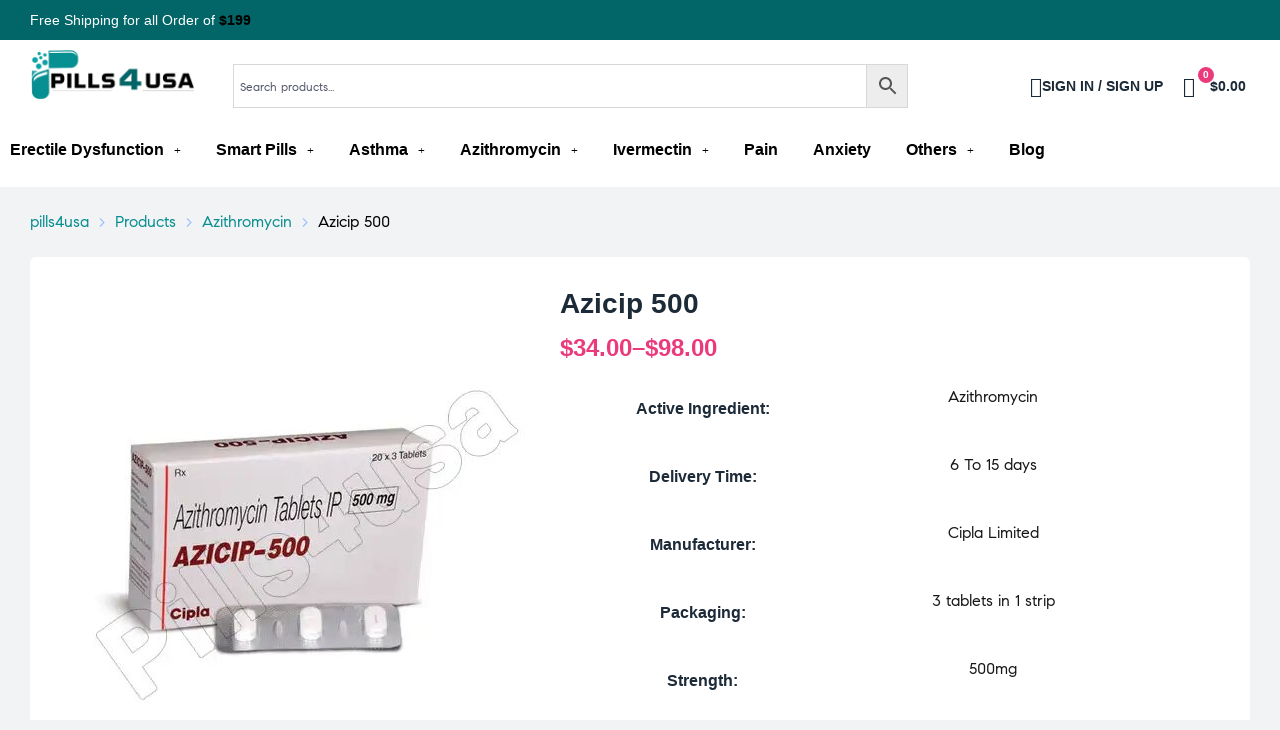

--- FILE ---
content_type: text/html; charset=UTF-8
request_url: https://www.pills4usa.com/product/azicip-500/
body_size: 47676
content:
<!doctype html>
<html lang="en-US" prefix="og: https://ogp.me/ns#" class="no-js">
<head>
    <meta charset="UTF-8">
    <meta name="viewport" content="width=device-width, initial-scale=1">
    <link rel="profile" href="http://gmpg.org/xfn/11">
	
<!-- Search Engine Optimization by Rank Math - https://rankmath.com/ -->
<title>Buy Azicip 500 Online At Pills4usa</title>
<meta name="description" content="Azicip 500 Tablet Is Used In The Treatment Of Bacterial Infections. Buy Now At Pills4usa Get 20% OFF"/>
<meta name="robots" content="follow, index, max-snippet:-1, max-video-preview:-1, max-image-preview:large"/>
<link rel="canonical" href="https://www.pills4usa.com/product/azicip-500/" />
<meta property="og:locale" content="en_US" />
<meta property="og:type" content="product" />
<meta property="og:title" content="Buy Azicip 500 Online At Pills4usa" />
<meta property="og:description" content="Azicip 500 Tablet Is Used In The Treatment Of Bacterial Infections. Buy Now At Pills4usa Get 20% OFF" />
<meta property="og:url" content="https://www.pills4usa.com/product/azicip-500/" />
<meta property="og:site_name" content="pills4usa" />
<meta property="og:updated_time" content="2025-04-30T14:16:53+05:30" />
<meta property="og:image" content="https://www.pills4usa.com/wp-content/uploads/2021/12/Azicip-500.jpg" />
<meta property="og:image:secure_url" content="https://www.pills4usa.com/wp-content/uploads/2021/12/Azicip-500.jpg" />
<meta property="og:image:width" content="500" />
<meta property="og:image:height" content="500" />
<meta property="og:image:alt" content="Azicip 500" />
<meta property="og:image:type" content="image/jpeg" />
<meta property="product:brand" content="Cipla Limited" />
<meta property="product:availability" content="instock" />
<meta name="twitter:card" content="summary_large_image" />
<meta name="twitter:title" content="Buy Azicip 500 Online At Pills4usa" />
<meta name="twitter:description" content="Azicip 500 Tablet Is Used In The Treatment Of Bacterial Infections. Buy Now At Pills4usa Get 20% OFF" />
<meta name="twitter:image" content="https://www.pills4usa.com/wp-content/uploads/2021/12/Azicip-500.jpg" />
<meta name="twitter:label1" content="Price" />
<meta name="twitter:data1" content="&#036;34.00 - &#036;98.00" />
<meta name="twitter:label2" content="Availability" />
<meta name="twitter:data2" content="In stock" />
<script type="application/ld+json" class="rank-math-schema">{"@context":"https://schema.org","@graph":[{"@type":"Place","@id":"https://www.pills4usa.com/#place","address":{"@type":"PostalAddress","addressCountry":"United States"}},{"@type":["Pharmacy","Organization"],"@id":"https://www.pills4usa.com/#organization","name":"pills4usa","url":"https://www.pills4usa.com/","email":"info@pills4usa.com","address":{"@type":"PostalAddress","addressCountry":"United States"},"logo":{"@type":"ImageObject","@id":"https://www.pills4usa.com/#logo","url":"https://www.pills4usa.com/wp-content/uploads/2022/01/p4usa-logo.png","contentUrl":"https://www.pills4usa.com/wp-content/uploads/2022/01/p4usa-logo.png","caption":"pills4usa","inLanguage":"en-US"},"location":{"@id":"https://www.pills4usa.com/#place"}},{"@type":"WebSite","@id":"https://www.pills4usa.com/#website","url":"https://www.pills4usa.com","name":"pills4usa","publisher":{"@id":"https://www.pills4usa.com/#organization"},"inLanguage":"en-US"},{"@type":"ImageObject","@id":"https://www.pills4usa.com/wp-content/uploads/2021/12/Azicip-500.jpg","url":"https://www.pills4usa.com/wp-content/uploads/2021/12/Azicip-500.jpg","width":"500","height":"500","caption":"Azicip 500","inLanguage":"en-US"},{"@type":"ItemPage","@id":"https://www.pills4usa.com/product/azicip-500/#webpage","url":"https://www.pills4usa.com/product/azicip-500/","name":"Buy Azicip 500 Online At Pills4usa","datePublished":"2021-12-17T10:21:12+05:30","dateModified":"2025-04-30T14:16:53+05:30","isPartOf":{"@id":"https://www.pills4usa.com/#website"},"primaryImageOfPage":{"@id":"https://www.pills4usa.com/wp-content/uploads/2021/12/Azicip-500.jpg"},"inLanguage":"en-US"},{"@type":"Product","brand":{"@type":"Brand","name":"Cipla Limited"},"name":"Buy Azicip 500 Online At Pills4usa","description":"Azicip 500 Tablet Is Used In The Treatment Of Bacterial Infections. Buy Now At Pills4usa Get 20% OFF","sku":"Azicip 500","category":"Azithromycin","mainEntityOfPage":{"@id":"https://www.pills4usa.com/product/azicip-500/#webpage"},"image":[{"@type":"ImageObject","url":"https://www.pills4usa.com/wp-content/uploads/2021/12/Azicip-500.jpg","height":"500","width":"500"}],"offers":{"@type":"AggregateOffer","lowPrice":"34.00","highPrice":"98.00","offerCount":"3","priceCurrency":"USD","availability":"http://schema.org/InStock","seller":{"@type":"Organization","@id":"https://www.pills4usa.com/","name":"pills4usa","url":"https://www.pills4usa.com","logo":"https://www.pills4usa.com/wp-content/uploads/2022/01/p4usa-logo.png"},"url":"https://www.pills4usa.com/product/azicip-500/"},"additionalProperty":[{"@type":"PropertyValue","name":"pa_active-ingredient","value":"Azithromycin"},{"@type":"PropertyValue","name":"pa_delivery-time","value":"6 To 15 days"},{"@type":"PropertyValue","name":"pa_manufacturers","value":"Cipla Limited"},{"@type":"PropertyValue","name":"pa_packaging","value":"3 tablets in 1 strip"},{"@type":"PropertyValue","name":"pa_strength","value":"500mg"}],"@id":"https://www.pills4usa.com/product/azicip-500/#richSnippet"}]}</script>
<!-- /Rank Math WordPress SEO plugin -->

<link rel='stylesheet' id='elementor-frontend-css' href='https://www.pills4usa.com/wp-content/plugins/elementor/assets/css/frontend.min.css?ver=3.24.7' media='all' />
<link rel='stylesheet' id='elementor-post-57-css' href='https://www.pills4usa.com/wp-content/uploads/elementor/css/post-57.css?ver=1762535975' media='all' />
<link rel='stylesheet' id='elementor-post-317-css' href='https://www.pills4usa.com/wp-content/uploads/elementor/css/post-317.css?ver=1762535976' media='all' />
<link rel='stylesheet' id='e-animation-shrink-css' href='https://www.pills4usa.com/wp-content/plugins/elementor/assets/lib/animations/styles/e-animation-shrink.min.css?ver=3.24.7' media='all' />
<link rel='stylesheet' id='opal-boostrap-css' href='https://www.pills4usa.com/wp-content/themes/medilazar/assets/css/opal-boostrap.css?ver=6.6.2' media='all' />
<link rel='stylesheet' id='wp-block-library-css' href='https://www.pills4usa.com/wp-includes/css/dist/block-library/style.min.css?ver=6.6.2' media='all' />
<link rel='stylesheet' id='medilazar-style-css' href='https://www.pills4usa.com/wp-content/themes/medilazar/style.css?ver=6.6.2' media='all' />
<style id='medilazar-style-inline-css'>
body, input, button, select, textarea{color:#54576b}html { font-size:16px;}.c-heading{color:#1d2a38;}.c-primary{color:#026668;}.bg-primary{background-color:#026668;}.b-primary{border-color:#026668;}.button-primary:hover{background-color:#013637;border-color:#013637;}.c-secondary {color:#eb3a7b;}.bg-secondary {background-color:#eb3a7b;}.b-secondary{border-color:#eb3a7b;}.button-secondary:hover{background-color:#da165e;}blockquote cite,.breadcrumb,.breadcrumb a,input[type="text"]::placeholder,input[type="email"]::placeholder,input[type="url"]::placeholder,input[type="password"]::placeholder,input[type="search"]::placeholder,input[type="number"]::placeholder,input[type="tel"]::placeholder,input[type="range"]::placeholder,input[type="date"]::placeholder,input[type="month"]::placeholder,input[type="week"]::placeholder,input[type="time"]::placeholder,input[type="datetime"]::placeholder,input[type="datetime-local"]::placeholder,input[type="color"]::placeholder,input[type="text"],input[type="email"],input[type="url"],input[type="password"],input[type="search"],input[type="number"],input[type="tel"],input[type="range"],input[type="date"],input[type="month"],input[type="week"],input[type="time"],input[type="datetime"],input[type="datetime-local"],input[type="color"],textarea::placeholder,textarea,.mainmenu-container li a span,.tags-links a,.site-footer a,.c-body,.site-header-account .account-links-menu li a,.site-header-account .account-dashboard li a,.comment-form a,.tagcloud a,.cart-collaterals .cart_totals th,#payment .payment_methods li.woocommerce-notice,#payment .payment_methods li.woocommerce-notice--info,#payment .payment_methods li.woocommerce-info,table.woocommerce-checkout-review-order-table th,.opal-style-1.search-form-wapper .search-submit span,.opal-style-1.search-form-wapper .search-submit span:before,.elementor-nav-menu--dropdown a,.elementor-search-form--skin-minimal .elementor-search-form__icon,.elementor-search-form--skin-full_screen .elementor-search-form input.elementor-search-form__input[type="search"],.woocommerce-shipping-fields .select2-container--default .select2-selection--single .select2-selection__rendered,.woocommerce-billing-fields .select2-container--default .select2-selection--single .select2-selection__rendered,.opal-currency_switcher .list-currency button[type="submit"],li.product .posted_in a,.select-items div,.single-product div.type-product .summary .price del,.single-product div.type-product .product_meta .tagged_as a,.single-product div.type-product .product_meta .posted_in a,.single-product div.type-product .product_meta .sku,.single-product div.type-product .pbr-social-share a:not(:hover) {color:#54576b; }.button-outline,.woo-variation-swatches .variable-items-wrapper .button-variable-item:not(.radio-variable-item),.btn-link,.elementor-element .elementor-button-link .elementor-button,.button-link,.elementor-wpcf7-button-link input[type="button"][type="submit"],.elementor-wpcf7-button-link input[type="submit"],.elementor-wpcf7-button-link button[type="submit"],.mailchimp-button-link button,.mailchimp-button-link button[type="submit"],.mailchimp-button-link input[type="submit"],.widget-area strong,h1,.site-title,h2,h3,.page-header .page-title,h4,h5,h6,.h1,.h2,.h3,.h4,.h5,.h6,.tags-links .tags-title,blockquote,.breadcrumb li.current,.breadcrumb li .current-item,.breadcrumb > span.current,.breadcrumb > span .current-item,.form-group .form-row label,label,th,a,.main-navigation .top-menu > li > a,.menu-toggle,.vertical-navigation ul.menu > li > a,.page-numbers.next:not(ul),.page-numbers.prev:not(ul),.header-search .search-button,.entry-meta .author a:not(:hover),.pbr-social-share a,.entry-content blockquote cite a,.entry-content dt,.entry-content th,.site-header-account > a i,.site-header-account > a .text-account,.site-header-account > a .submenu-indicator,.comment-content strong,.comment-author,.comment-author a,.comment-metadata a.comment-edit-link,.comment-reply-link,.comment-content table th,.comment-content dt,.widget_search button[type="submit"],.widget_meta a,.widget_pages a,.widget_archive a,.widget_categories a,.widget_nav_menu a,.c-heading,fieldset legend,.post-navigation .nav-link a,.author-wrapper .author-name,.search .site-content .page-title,#secondary .widget_product_categories .current-cat > a,#secondary .widget_product_categories .current-cat > .count,.widget_recent_entries li.item-recent-post a,table.shop_table_responsive tbody th,.filter-close,table.cart:not(.wishlist_table) th,.cart-collaterals .cart_totals .order-total .woocommerce-Price-amount,.cart-collaterals .cart_totals .amount,.woocommerce-checkout .woocommerce-form-coupon-toggle .woocommerce-info,#payment .payment_methods > .wc_payment_method > label,table.woocommerce-checkout-review-order-table .order-total .woocommerce-Price-amount,table.woocommerce-checkout-review-order-table .product-name,.woocommerce-billing-fields label,.woocommerce-billing-fields > h3,.page-header .woocommerce-billing-fields > .page-title,.woocommerce-additional-fields label,.cart th,.shop_table th,.woocommerce-account .woocommerce-MyAccount-content strong,.woocommerce-account .woocommerce-MyAccount-content .woocommerce-Price-amount,.osf-sorting .gridlist-toggle a.active,.osf-sorting .gridlist-toggle a:hover,#reviews .commentlist li .woocommerce-review__author,.woocommerce-Tabs-panel table.shop_attributes th,#osf-accordion-container table.shop_attributes th,.single-product div.type-product .quantity_label,.single-product div.type-product form.cart .quantity,.single-product div.type-product table.variations label,.woocommerce-tabs ul.tabs li a,.woocommerce-tabs#osf-accordion-container [data-accordion] [data-control],.woocommerce-widget-layered-nav .osf-label-type,.woo-variation-swatches-stylesheet-disabled .variable-items-wrapper .variable-item:not(.radio-variable-item).button-variable-item:not(.disabled) .variable-item-span,.elementor-element .elementor-widget-wp-widget-recent-posts .title-post a,.elementor-featured-box-wrapper .elementor-featured-box-icon i,.elementor-featured-box-wrapper .elementor-featured-box-title,.elementor-widget-opal-image-hotspots .elementor-accordion .elementor-tab-title,.elementor-nav-menu--main .elementor-nav-menu a,.elementor-price-table__currency,.elementor-price-table__integer-part,.elementor-price-table__feature-inner span.item-active,.elementor-price-table__period,.countdown-times b,.elementor-progress-percentage,.elementor-widget-progress .elementor-title,.elementor-teams-wrapper .elementor-team-name,.elementor-widget-opal-testimonials .elementor-testimonial-title,.elementor-widget-opal-testimonials .elementor-testimonial-name,.header-button i,.header-button .title,.header-button .count-text,.header-button .amount,.header-button .text-wishlist,.wishlist_table .product-price,.stock .label,li.product h2 a,li.product h3 a,li.product .page-header .page-title a,.page-header li.product .page-title a,li.product .woocommerce-loop-product__title a,.shop-action .yith-wcqv-button,.shop-action .yith-wcwl-add-to-wishlist > div > a,.shop-action .compare,.single-product div.type-product .product_meta,.single-product div.type-product .pbr-social-share .social-share-header,.widget_price_filter .price_slider_amount {color:#1d2a38; }.button-custom:hover i,.breadcrumb a:hover,.breadcrumb a:hover span,.list-check li:before,.main-navigation .top-menu > li:hover > a,.main-navigation .top-menu > li:active > a,.main-navigation .top-menu > li:focus > a,.mainmenu-container li.current-menu-item > a,.mainmenu-container li.current-menu-parent > a,.mainmenu-container .menu-item > a:hover,.page-numbers:not(ul),.page-numbers.next:not(ul):hover,.page-numbers.prev:not(ul):hover,.site-header .header-group .search-submit:hover,.site-header .header-group .search-submit:focus,.entry-header .entry-title a:hover,.entry-meta a,.entry-meta .entry-date,.entry-meta .meta-inner i,.pbr-social-share a:hover,.post-navigation > div:hover .nav-title,.post-navigation > div:hover a,.post-navigation > div:hover b,.site-header-account > a:hover i,.site-header-account > a:hover .text-account,.site-header-account > a:hover .submenu-indicator,.comment-author a:hover,.comment-metadata a:hover,.title-with-icon:before,.widget_recent_entries li a:hover,.widget_recent_entries li a:active,.widget_recent_entries .post-date,.button-outline-primary,.cat-links a,.elementor-wpcf7-button-outline_primary input[type="button"],.elementor-wpcf7-button-outline_primary input[type="submit"],.elementor-wpcf7-button-outline_primary button[type="submit"],.mailchimp-button-outline_primary button,.mailchimp-button-outline_primary button[type="submit"],.mailchimp-button-outline_primary input[type="submit"],.elementor-element .elementor-button-outline_primary .elementor-button,.c-primary,.mainmenu-container ul ul .menu-item > a:hover,.mainmenu-container ul ul .menu-item > a:active,.mainmenu-container ul ul .menu-item > a:focus,.navigation-button .menu-toggle:hover,.navigation-button .menu-toggle:focus,.entry-content blockquote cite a:hover,.site-header-account .account-dropdown a.register-link,.site-header-account .account-dropdown a.lostpass-link,.comment-form a:hover,#secondary .elementor-widget-container h5:first-of-type,.elementor-featured-box-wrapper:hover .elementor-featured-box-icon i:before,.elementor-nav-menu-popup .mfp-close,.site-header-cart .widget_shopping_cart .product_list_widget li a:hover,.site-header-cart .widget_shopping_cart .product_list_widget li a:focus,.site-header-cart .shopping_cart_nav .product_list_widget li a:hover,.site-header-cart .shopping_cart_nav .product_list_widget li a:focus,.woocommerce-checkout .woocommerce-form-coupon-toggle .woocommerce-info a,.woocommerce-checkout .woocommerce-form-coupon-toggle .woocommerce-info a:hover,.woocommerce-privacy-policy-link,.opal-currency_switcher .list-currency button[type="submit"]:hover,.opal-currency_switcher .list-currency li.active button[type="submit"],ul.products li .posfed_in a:hover,ul.products li.product .posfed_in a:hover,.select-items div:hover,.single-product div.type-product .woocommerce-product-gallery .woocommerce-product-gallery__trigger:hover,.woocommerce-tabs ul.tabs li a:hover,.woocommerce-tabs ul.tabs li.active a,.button-wrapper #chart-button,.product_list_widget a:hover,.product_list_widget a:active,.product_list_widget a:focus,.woocommerce-product-list-3 a:hover,.woocommerce-product-list-3 a:active,.woocommerce-product-list-3 a:focus,#secondary .elementor-widget-wp-widget-recent-posts a,.elementor-element .elementor-widget-wp-widget-recent-posts .title-post a:hover,.elementor-brand-wrapper .elementor-brand-description,.contactform-content .form-title,.elementor-opal-countdown-wrapper .elementor-countdown-digits,.elementor-widget-icon-box.elementor-view-framed:hover .elementor-icon,.elementor-widget-icon-box.elementor-view-framed:not(:hover) .elementor-icon,.elementor-widget-icon-box.elementor-view-default:hover .elementor-icon,.elementor-widget-icon-box.elementor-view-default:not(:hover) .elementor-icon,.elementor-widget-icon-box:hover .elementor-icon-box-title,.elementor-widget.elementor-widget-icon-list .elementor-icon-list-item:not(:hover) i,.elementor-widget.elementor-widget-icon-list .elementor-icon-list-item:not(:hover) .elementor-icon-list-text,.elementor-widget.elementor-widget-icon-list .elementor-icon-list-item:hover i,.elementor-widget.elementor-widget-icon-list .elementor-icon-list-item:hover .elementor-icon-list-text,.elementor-widget-icon.elementor-view-default .elementor-icon,.elementor-widget-icon.elementor-view-framed .elementor-icon,.elementor-widget-opal-image-hotspots .elementor-accordion .elementor-tab-title.elementor-active,.elementor-nav-menu--main.elementor-nav-menu--layout-horizontal .elementor-nav-menu a.elementor-sub-item.elementor-item-active,.elementor-nav-menu--main .elementor-item.highlighted,.elementor-nav-menu--main .elementor-item.elementor-item-active,.elementor-nav-menu--main .elementor-item:hover,.elementor-nav-menu--main .elementor-item:focus,.elementor-nav-menu--main .current-menu-ancestor .elementor-item.has-submenu,.elementor-nav-menu--main .current-menu-item > .elementor-item,.elementor-nav-menu--popup .elementor-item.highlighted,.elementor-nav-menu--popup .elementor-item.elementor-item-active,.elementor-nav-menu--popup .elementor-item:hover,.elementor-nav-menu--popup .elementor-item:focus,.elementor-nav-menu--popup .elementor-nav-menu--dropdown a:hover,.elementor-nav-menu--popup .elementor-nav-menu--dropdown a.highlighted,.elementor-nav-menu--dropdown:not(.mega-menu) a:hover,.elementor-nav-menu--dropdown:not(.mega-menu) a.highlighted,.elementor-nav-menu--dropdown:not(.mega-menu) a.has-submenu,.elementor-menu-toggle:hover i,.elementor-menu-toggle:hover .menu-toggle-title,.elementor-widget-opal-phone:not(:hover) i,.elementor-widget-opal-phone:not(:hover) .elementor-phone-title,.elementor-widget-opal-phone:not(:hover) .elementor-phone-subtitle,.portfolio .portfolio-content .entry-title a:hover,.portfolio .entry-category a:hover,.elementor-portfolio-style-overlay .portfolio .portfolio-content .entry-title a:hover,.elementor-portfolio-style-overlay .portfolio .portfolio-content .entry-category a:hover,.elementor-portfolio__filter:hover,.single-portfolio-navigation .nav-link:hover span,.elementor-button-default .elementor-button,.elementor-search-form--skin-full_screen .elementor-search-form__toggle:hover,.elementor-widget-social-icons.elementor-social-custom .elementor-social-icon:hover i,.elementor-teams-wrapper .elementor-team-name:hover,.elementor-video-icon,.header-button:hover i,.header-button:hover .title,.header-button:hover .count-text,.header-button:hover .amount,.header-button:hover .text-wishlist,.filter-toggle:hover,.stock.in-stock .stock-availability,.woocommerce-MyAccount-navigation ul li.is-active a,.shop-action .yith-wcwl-add-to-wishlist > div.yith-wcwl-wishlistexistsbrowse > a:not(:hover),.shop-action .yith-wcwl-add-to-wishlist > div.yith-wcwl-wishlistaddedbrowse > a:not(:hover),.single-product div.type-product .entry-summary .yith-wcwl-add-to-wishlist > div.yith-wcwl-wishlistexistsbrowse > a:not(:hover),.single-product div.type-product .entry-summary .yith-wcwl-add-to-wishlist > div.yith-wcwl-wishlistaddedbrowse > a:not(:hover) {color:#026668; }.f-primary {fill:#026668; }.mp-level::-webkit-scrollbar-thumb,.page-numbers:not(ul):not(.dots):not(.next):not(.prev):hover,.page-numbers:not(ul):not(.dots):not(.next):not(.prev):focus,.page-numbers.current:not(ul):not(.dots):not(.next):not(.prev),.more-link i,.more-link:after,.page-links a:hover .page-number,.page-links a:focus .page-number,.page-links .current .page-number,.page-links > .page-number,.scrollup,.tagcloud a:hover,.tagcloud a:focus,.button-primary,input[type="reset"],input.secondary[type="button"],input.secondary[type="reset"],input.secondary[type="submit"],input[type="button"],input[type="submit"],button[type="submit"],.secondary-button .search-submit,.elementor-wpcf7-button-primary input[type="button"][type="submit"],.elementor-wpcf7-button-primary input[type="submit"],.elementor-wpcf7-button-primary button[type="submit"],.mailchimp-button-primary button,.mailchimp-button-primary button[type="submit"],.mailchimp-button-primary input[type="submit"],.wc-proceed-to-checkout a.checkout-button,.wishlist_table .product-add-to-cart .add_to_cart,.widget_shopping_cart .buttons .button:nth-child(odd),.button-default:hover,.button-dark:hover,.elementor-element .elementor-button-dark .elementor-button:hover,.elementor-wpcf7-button-dark input:hover[type="submit"],.elementor-wpcf7-button-dark button:hover[type="submit"],.mailchimp-button-dark button:hover,.mailchimp-button-dark input:hover[type="submit"],form.woocommerce-form-login .button:hover[type="submit"],form.register .button:hover[type="submit"],.button-dark:active,.elementor-element .elementor-button-dark .elementor-button:active,.elementor-wpcf7-button-dark input:active[type="submit"],.elementor-wpcf7-button-dark button:active[type="submit"],.mailchimp-button-dark button:active,.mailchimp-button-dark input:active[type="submit"],form.woocommerce-form-login .button:active[type="submit"],form.register .button:active[type="submit"],.button-dark:focus,.elementor-element .elementor-button-dark .elementor-button:focus,.elementor-wpcf7-button-dark input:focus[type="submit"],.elementor-wpcf7-button-dark button:focus[type="submit"],.mailchimp-button-dark button:focus,.mailchimp-button-dark input:focus[type="submit"],form.woocommerce-form-login .button:focus[type="submit"],form.register .button:focus[type="submit"],.button-outline-dark:hover,.elementor-element .elementor-button-outline_dark .elementor-button:hover,.button-outline-dark:active,.elementor-element .elementor-button-outline_dark .elementor-button:active,.button-outline-dark:focus,.elementor-element .elementor-button-outline_dark .elementor-button:focus,.button-light:hover,.elementor-element .elementor-button-light .elementor-button:hover,.elementor-wpcf7-button-light input:hover[type="submit"],.elementor-wpcf7-button-light button:hover[type="submit"],.mailchimp-button-light button:hover,.mailchimp-button-light input:hover[type="submit"],.wishlist_table .product-add-to-cart .remove_from_wishlist:hover,.wishlist_table.mobile li .additional-info-wrapper a.remove_from_wishlist:hover,.button-light:active,.elementor-element .elementor-button-light .elementor-button:active,.elementor-wpcf7-button-light input:active[type="submit"],.elementor-wpcf7-button-light button:active[type="submit"],.mailchimp-button-light button:active,.mailchimp-button-light input:active[type="submit"],.wishlist_table .product-add-to-cart .remove_from_wishlist:active,.wishlist_table.mobile li .additional-info-wrapper a.remove_from_wishlist:active,.button-light:focus,.elementor-element .elementor-button-light .elementor-button:focus,.elementor-wpcf7-button-light input:focus[type="submit"],.elementor-wpcf7-button-light button:focus[type="submit"],.mailchimp-button-light button:focus,.mailchimp-button-light input:focus[type="submit"],.wishlist_table .product-add-to-cart .remove_from_wishlist:focus,.wishlist_table.mobile li .additional-info-wrapper a.remove_from_wishlist:focus,.elementor-element .elementor-button-primary .elementor-button,.button-outline:hover,.woo-variation-swatches .variable-items-wrapper .button-variable-item:hover:not(.radio-variable-item),.button-outline:active,.woo-variation-swatches .variable-items-wrapper .button-variable-item:active:not(.radio-variable-item),.button-outline.active,.woo-variation-swatches .variable-items-wrapper .active.button-variable-item:not(.radio-variable-item),.show > .button-outline.dropdown-toggle,.woo-variation-swatches .variable-items-wrapper .show > .dropdown-toggle.button-variable-item:not(.radio-variable-item),.button-outline-primary:hover,.cat-links a:hover,.elementor-wpcf7-button-outline_primary input:hover[type="button"],.elementor-wpcf7-button-outline_primary input:hover[type="submit"],.elementor-wpcf7-button-outline_primary button:hover[type="submit"],.mailchimp-button-outline_primary button:hover,.mailchimp-button-outline_primary input:hover[type="submit"],.button-outline-primary:active,.cat-links a:active,.elementor-wpcf7-button-outline_primary input:active[type="button"],.elementor-wpcf7-button-outline_primary input:active[type="submit"],.elementor-wpcf7-button-outline_primary button:active[type="submit"],.mailchimp-button-outline_primary button:active,.mailchimp-button-outline_primary input:active[type="submit"],.button-outline-primary.active,.cat-links a.active,.elementor-wpcf7-button-outline_primary input.active[type="button"],.elementor-wpcf7-button-outline_primary input.active[type="submit"],.elementor-wpcf7-button-outline_primary button.active[type="submit"],.mailchimp-button-outline_primary button.active,.mailchimp-button-outline_primary input.active[type="submit"],.show > .button-outline-primary.dropdown-toggle,.cat-links .show > a.dropdown-toggle,.elementor-wpcf7-button-outline_primary .show > input.dropdown-toggle[type="button"],.elementor-wpcf7-button-outline_primary .show > input.dropdown-toggle[type="submit"],.elementor-wpcf7-button-outline_primary .show > button.dropdown-toggle[type="submit"],.mailchimp-button-outline_primary .show > button.dropdown-toggle,.mailchimp-button-outline_primary .show > input.dropdown-toggle[type="submit"],.elementor-element .elementor-button-outline_primary .elementor-button:hover,.elementor-element .elementor-button-outline_primary .elementor-button:active,.elementor-element .elementor-button-outline_primary .elementor-button:focus,.bg-primary,.owl-theme .owl-nav [class*='owl-']:hover:before,.elementor-element .elementor-button-secondary .elementor-button:after,.elementor-element .elementor-button-outline_secondary .elementor-button:before,.elementor-element .elementor-button-link .elementor-button .elementor-button-icon,.elementor-cta .elementor-cta_circle,.elementor-widget-divider .elementor-divider-separator:before,.elementor-icon-bg-yes .elementor-featured-box-wrapper .elementor-featured-box-icon i:after,.elementor-flip-box__front,.elementor-widget-icon-box.elementor-view-stacked:not(:hover) .elementor-icon,.elementor-widget-icon-box.elementor-view-stacked:hover .elementor-icon,.elementor-text-underline-yes .elementor-icon-list-item:hover .elementor-icon-list-text:before,.elementor-widget-icon.elementor-view-stacked .elementor-icon,.elementor-widget-opal-image-hotspots .scrollbar-inner > .scroll-element .scroll-bar,.opal-image-hotspots-main-icons .opal-image-hotspots-icon,.elementor-widget-opal-image-gallery .gallery-item-overlay,.elementor-widget-opal-image-gallery .elementor-galerry__filter.elementor-active,.elementor-nav-menu--main.elementor-nav-menu--layout-horizontal:not(.e--pointer-framed) .elementor-nav-menu > li.current-menu-parent > a:before,.elementor-nav-menu--main.elementor-nav-menu--layout-horizontal:not(.e--pointer-framed) .elementor-nav-menu > li.current-menu-parent > a:after,.elementor-nav-menu--main.e--pointer-dot .elementor-item.elementor-item-active:before,.elementor-nav-menu--main.e--pointer-dot .elementor-item:not(:hover):before,.elementor-nav-menu--main.e--pointer-dot .elementor-item:hover:before,.elementor-nav-menu--main:not(.e--pointer-framed) .elementor-item.elementor-item-active:before,.elementor-nav-menu--main:not(.e--pointer-framed) .elementor-item.elementor-item-active:after,.elementor-nav-menu--main:not(.e--pointer-framed) .elementor-item:before,.elementor-nav-menu--main:not(.e--pointer-framed) .elementor-item:after,.elementor-nav-menu--popup.e--pointer-dot .elementor-item.elementor-item-active:before,.elementor-nav-menu--popup.e--pointer-dot .elementor-item:hover:before,.e--pointer-dot .elementor-item:before,.e--pointer-underline .elementor-item .menu-title:before,.e--pointer-underline .elementor-item .menu-title:after,.single-portfolio-summary .pbr-social-share a:hover,.opal-product-tooltipster .tooltipster-content,.elementor-teams-wrapper .team-icon-socials a,.timeline-item .timeline-thumbnail:after,.header-button:hover .count,.notification-added-to-cart .ns-content,#payment .place-order .button:hover,.shop-action a[class*="product_type_"]:before,.shop-action .yith-wcqv-button:hover,.shop-action .yith-wcwl-add-to-wishlist > div > a:hover,.shop-action .compare:hover,.single-product[class*="opal-comment-form"] .comment-form .form-submit .submit:hover,.single-product[class*="opal-comment-form"] .comment-form .form-submit .submit:active,.single-product[class*="opal-comment-form"] .comment-form .form-submit .submit:focus,.widget_price_filter .ui-slider .ui-slider-handle,.widget_price_filter .ui-slider .ui-slider-range,.handheld-footer-bar .cart .footer-cart-contents .count {background-color:#026668; }.button-outline-secondary,.elementor-wpcf7-button-outline_secondary input[type="button"][type="submit"],.elementor-wpcf7-button-outline_secondary input[type="submit"],.elementor-wpcf7-button-outline_secondary button[type="submit"],.mailchimp-button-outline_secondary button,.mailchimp-button-outline_secondary button[type="submit"],.mailchimp-button-outline_secondary input[type="submit"],.elementor-element.elementor-button-link .elementor-button:hover,blockquote:before,input[type="text"]:focus,input[type="email"]:focus,input[type="url"]:focus,input[type="password"]:focus,input[type="search"]:focus,input[type="number"]:focus,input[type="tel"]:focus,input[type="range"]:focus,input[type="date"]:focus,input[type="month"]:focus,input[type="week"]:focus,input[type="time"]:focus,input[type="datetime"]:focus,input[type="datetime-local"]:focus,input[type="color"]:focus,textarea:focus,.tagcloud a:hover,.tagcloud a:focus,.button-primary,input[type="reset"],input.secondary[type="button"],input.secondary[type="reset"],input.secondary[type="submit"],input[type="button"],input[type="submit"],button[type="submit"],.secondary-button .search-submit,.elementor-wpcf7-button-primary input[type="button"][type="submit"],.elementor-wpcf7-button-primary input[type="submit"],.elementor-wpcf7-button-primary button[type="submit"],.mailchimp-button-primary button,.mailchimp-button-primary button[type="submit"],.mailchimp-button-primary input[type="submit"],.wc-proceed-to-checkout a.checkout-button,.wishlist_table .product-add-to-cart .add_to_cart,.widget_shopping_cart .buttons .button:nth-child(odd),.button-default:hover,.button-dark:hover,.elementor-element .elementor-button-dark .elementor-button:hover,.elementor-wpcf7-button-dark input:hover[type="submit"],.elementor-wpcf7-button-dark button:hover[type="submit"],.mailchimp-button-dark button:hover,.mailchimp-button-dark input:hover[type="submit"],form.woocommerce-form-login .button:hover[type="submit"],form.register .button:hover[type="submit"],.button-dark:active,.elementor-element .elementor-button-dark .elementor-button:active,.elementor-wpcf7-button-dark input:active[type="submit"],.elementor-wpcf7-button-dark button:active[type="submit"],.mailchimp-button-dark button:active,.mailchimp-button-dark input:active[type="submit"],form.woocommerce-form-login .button:active[type="submit"],form.register .button:active[type="submit"],.button-dark:focus,.elementor-element .elementor-button-dark .elementor-button:focus,.elementor-wpcf7-button-dark input:focus[type="submit"],.elementor-wpcf7-button-dark button:focus[type="submit"],.mailchimp-button-dark button:focus,.mailchimp-button-dark input:focus[type="submit"],form.woocommerce-form-login .button:focus[type="submit"],form.register .button:focus[type="submit"],.button-outline-dark:hover,.elementor-element .elementor-button-outline_dark .elementor-button:hover,.button-outline-dark:active,.elementor-element .elementor-button-outline_dark .elementor-button:active,.button-outline-dark:focus,.elementor-element .elementor-button-outline_dark .elementor-button:focus,.button-light:hover,.elementor-element .elementor-button-light .elementor-button:hover,.elementor-wpcf7-button-light input:hover[type="submit"],.elementor-wpcf7-button-light button:hover[type="submit"],.mailchimp-button-light button:hover,.mailchimp-button-light input:hover[type="submit"],.wishlist_table .product-add-to-cart .remove_from_wishlist:hover,.wishlist_table.mobile li .additional-info-wrapper a.remove_from_wishlist:hover,.button-light:active,.elementor-element .elementor-button-light .elementor-button:active,.elementor-wpcf7-button-light input:active[type="submit"],.elementor-wpcf7-button-light button:active[type="submit"],.mailchimp-button-light button:active,.mailchimp-button-light input:active[type="submit"],.wishlist_table .product-add-to-cart .remove_from_wishlist:active,.wishlist_table.mobile li .additional-info-wrapper a.remove_from_wishlist:active,.button-light:focus,.elementor-element .elementor-button-light .elementor-button:focus,.elementor-wpcf7-button-light input:focus[type="submit"],.elementor-wpcf7-button-light button:focus[type="submit"],.mailchimp-button-light button:focus,.mailchimp-button-light input:focus[type="submit"],.wishlist_table .product-add-to-cart .remove_from_wishlist:focus,.wishlist_table.mobile li .additional-info-wrapper a.remove_from_wishlist:focus,.elementor-element .elementor-button-primary .elementor-button,.button-outline-primary,.cat-links a,.elementor-wpcf7-button-outline_primary input[type="button"],.elementor-wpcf7-button-outline_primary input[type="submit"],.elementor-wpcf7-button-outline_primary button[type="submit"],.mailchimp-button-outline_primary button,.mailchimp-button-outline_primary button[type="submit"],.mailchimp-button-outline_primary input[type="submit"],.elementor-element .elementor-button-outline_primary .elementor-button,.button-outline:hover,.woo-variation-swatches .variable-items-wrapper .button-variable-item:hover:not(.radio-variable-item),.button-outline:active,.woo-variation-swatches .variable-items-wrapper .button-variable-item:active:not(.radio-variable-item),.button-outline.active,.woo-variation-swatches .variable-items-wrapper .active.button-variable-item:not(.radio-variable-item),.show > .button-outline.dropdown-toggle,.woo-variation-swatches .variable-items-wrapper .show > .dropdown-toggle.button-variable-item:not(.radio-variable-item),.button-outline-primary:hover,.cat-links a:hover,.elementor-wpcf7-button-outline_primary input:hover[type="button"],.elementor-wpcf7-button-outline_primary input:hover[type="submit"],.elementor-wpcf7-button-outline_primary button:hover[type="submit"],.mailchimp-button-outline_primary button:hover,.mailchimp-button-outline_primary input:hover[type="submit"],.button-outline-primary:active,.cat-links a:active,.elementor-wpcf7-button-outline_primary input:active[type="button"],.elementor-wpcf7-button-outline_primary input:active[type="submit"],.elementor-wpcf7-button-outline_primary button:active[type="submit"],.mailchimp-button-outline_primary button:active,.mailchimp-button-outline_primary input:active[type="submit"],.button-outline-primary.active,.cat-links a.active,.elementor-wpcf7-button-outline_primary input.active[type="button"],.elementor-wpcf7-button-outline_primary input.active[type="submit"],.elementor-wpcf7-button-outline_primary button.active[type="submit"],.mailchimp-button-outline_primary button.active,.mailchimp-button-outline_primary input.active[type="submit"],.show > .button-outline-primary.dropdown-toggle,.cat-links .show > a.dropdown-toggle,.elementor-wpcf7-button-outline_primary .show > input.dropdown-toggle[type="button"],.elementor-wpcf7-button-outline_primary .show > input.dropdown-toggle[type="submit"],.elementor-wpcf7-button-outline_primary .show > button.dropdown-toggle[type="submit"],.mailchimp-button-outline_primary .show > button.dropdown-toggle,.mailchimp-button-outline_primary .show > input.dropdown-toggle[type="submit"],.elementor-element .elementor-button-outline_primary .elementor-button:hover,.elementor-element .elementor-button-outline_primary .elementor-button:active,.elementor-element .elementor-button-outline_primary .elementor-button:focus,.b-primary,.owl-theme .owl-nav [class*='owl-']:hover:before,.elementor-widget-icon-box.elementor-view-framed:hover .elementor-icon,.elementor-widget-icon-box.elementor-view-framed:not(:hover) .elementor-icon,.elementor-widget-icon.elementor-view-default .elementor-icon,.elementor-widget-icon.elementor-view-framed .elementor-icon,.elementor-widget-opal-image-gallery .elementor-galerry__filter.elementor-active:before,.mc4wp-form-fields:focus-within,.e--pointer-framed .elementor-item.elementor-item-active:before,.e--pointer-framed .elementor-item.elementor-item-active:after,.e--pointer-framed .elementor-item:before,.e--pointer-framed .elementor-item:after,.elementor-nav-menu--main > .elementor-nav-menu,.elementor-nav-menu--main .elementor-nav-menu ul,ul.elementor-price-table__features-list,.elementor-search-form__container:not(.elementor-search-form--full-screen):focus-within,.elementor-search-form--skin-full_screen .elementor-search-form__toggle:hover,.site-header-cart .widget_shopping_cart,#payment .place-order .button:hover,.shop-action .yith-wcqv-button:hover,.shop-action .yith-wcwl-add-to-wishlist > div > a:hover,.shop-action .compare:hover,.single-product div.type-product .woocommerce-product-gallery .flex-control-thumbs li img.flex-active,.single-product div.type-product .woocommerce-product-gallery .flex-control-thumbs li:hover img,.single-product[class*="opal-comment-form"] .comment-form .form-submit .submit:hover,.single-product[class*="opal-comment-form"] .comment-form .form-submit .submit:active,.single-product[class*="opal-comment-form"] .comment-form .form-submit .submit:focus,.woocommerce-tabs ul.tabs li a:hover:after,.woocommerce-tabs ul.tabs li.active a:after,.otf-product-recently-content li:hover .product-thumbnail img {border-color:#026668; }.site-header-account .account-dropdown .account-wrap,.opal-product-tooltipster.tooltipster-base.tooltipster-top .tooltipster-arrow-background {border-top-color:#026668; }.main-navigation .top-menu > li:hover:before,.main-navigation .top-menu > li:active:before,.main-navigation .top-menu > li:focus:before,.site-header-account .account-dropdown .account-wrap:before,.elementor-nav-menu--layout-horizontal .elementor-nav-menu li.menu-item-has-children:before,.elementor-nav-menu--layout-horizontal .elementor-nav-menu li.has-mega-menu:before,.site-header-cart .widget_shopping_cart:before {border-bottom-color:#026668; }.opal-product-tooltipster.tooltipster-base.tooltipster-left .tooltipster-arrow-background {border-left-color:#026668; }.shop-action a[class*="product_type_"] {background-image:linear-gradient(to right, #026668 0, #026668 100%);}.btn-link:focus,.elementor-element .elementor-button-link .elementor-button:focus,.btn-link:hover,.elementor-element .elementor-button-link .elementor-button:hover,.button-link:focus,.elementor-wpcf7-button-link input:focus[type="submit"],.elementor-wpcf7-button-link button:focus[type="submit"],.mailchimp-button-link button:focus,.mailchimp-button-link input:focus[type="submit"],.button-link:hover,.elementor-wpcf7-button-link input:hover[type="submit"],.elementor-wpcf7-button-link button:hover[type="submit"],.mailchimp-button-link button:hover,.mailchimp-button-link input:hover[type="submit"],a:hover,a:active,.widget_search button[type="submit"]:hover,.widget_search button[type="submit"]:focus,.elementor-widget-opal-phone:hover i,.elementor-widget-opal-phone:hover .elementor-phone-title,.elementor-widget-opal-phone:hover .elementor-phone-subtitle,.elementor-search-form .elementor-search-form__submit:active,.elementor-search-form .elementor-search-form__submit:hover,li.product .posted_in a:hover,.single-product div.type-product .product_meta .tagged_as a:hover,.single-product div.type-product .product_meta .posted_in a:hover {color:#013637; }.tags-links a:hover,.scrollup:hover,.button-primary:hover,input:hover[type="reset"],input:hover[type="button"],input:hover[type="submit"],button:hover[type="submit"],.secondary-button .search-submit:hover,.elementor-wpcf7-button-primary input:hover[type="submit"],.elementor-wpcf7-button-primary button:hover[type="submit"],.mailchimp-button-primary button:hover,.wc-proceed-to-checkout a.checkout-button:hover,.wishlist_table .product-add-to-cart .add_to_cart:hover,.widget_shopping_cart .buttons .button:hover:nth-child(odd),.button-primary:active,input:active[type="reset"],input:active[type="button"],input:active[type="submit"],button:active[type="submit"],.secondary-button .search-submit:active,.elementor-wpcf7-button-primary input:active[type="submit"],.elementor-wpcf7-button-primary button:active[type="submit"],.mailchimp-button-primary button:active,.wc-proceed-to-checkout a.checkout-button:active,.wishlist_table .product-add-to-cart .add_to_cart:active,.widget_shopping_cart .buttons .button:active:nth-child(odd),.button-primary.active,input.active[type="reset"],input.active[type="button"],input.active[type="submit"],button.active[type="submit"],.secondary-button .active.search-submit,.elementor-wpcf7-button-primary input.active[type="submit"],.elementor-wpcf7-button-primary button.active[type="submit"],.mailchimp-button-primary button.active,.wc-proceed-to-checkout a.active.checkout-button,.wishlist_table .product-add-to-cart .active.add_to_cart,.widget_shopping_cart .buttons .active.button:nth-child(odd),.show > .button-primary.dropdown-toggle,.show > input.dropdown-toggle[type="reset"],.show > input.dropdown-toggle[type="button"],.show > input.dropdown-toggle[type="submit"],.show > button.dropdown-toggle[type="submit"],.secondary-button .show > .dropdown-toggle.search-submit,.elementor-wpcf7-button-primary .show > input.dropdown-toggle[type="submit"],.elementor-wpcf7-button-primary .show > button.dropdown-toggle[type="submit"],.mailchimp-button-primary .show > button.dropdown-toggle,.mailchimp-button-primary .show > input.dropdown-toggle[type="submit"],.wc-proceed-to-checkout .show > a.dropdown-toggle.checkout-button,.wishlist_table .product-add-to-cart .show > .dropdown-toggle.add_to_cart,.widget_shopping_cart .buttons .show > .dropdown-toggle.button:nth-child(odd),.elementor-element .elementor-button-primary .elementor-button:hover,.elementor-element .elementor-button-primary .elementor-button:active,.elementor-element .elementor-button-primary .elementor-button:focus,.single-product div.type-product .entry-summary .yith-wcwl-add-to-wishlist > div > a:hover,.single-product div.type-product .entry-summary .compare:hover {background-color:#013637; }.tags-links a:hover,.button-primary:hover,input:hover[type="reset"],input:hover[type="button"],input:hover[type="submit"],button:hover[type="submit"],.secondary-button .search-submit:hover,.elementor-wpcf7-button-primary input:hover[type="submit"],.elementor-wpcf7-button-primary button:hover[type="submit"],.mailchimp-button-primary button:hover,.wc-proceed-to-checkout a.checkout-button:hover,.wishlist_table .product-add-to-cart .add_to_cart:hover,.widget_shopping_cart .buttons .button:hover:nth-child(odd),.button-primary:active,input:active[type="reset"],input:active[type="button"],input:active[type="submit"],button:active[type="submit"],.secondary-button .search-submit:active,.elementor-wpcf7-button-primary input:active[type="submit"],.elementor-wpcf7-button-primary button:active[type="submit"],.mailchimp-button-primary button:active,.wc-proceed-to-checkout a.checkout-button:active,.wishlist_table .product-add-to-cart .add_to_cart:active,.widget_shopping_cart .buttons .button:active:nth-child(odd),.button-primary.active,input.active[type="reset"],input.active[type="button"],input.active[type="submit"],button.active[type="submit"],.secondary-button .active.search-submit,.elementor-wpcf7-button-primary input.active[type="submit"],.elementor-wpcf7-button-primary button.active[type="submit"],.mailchimp-button-primary button.active,.wc-proceed-to-checkout a.active.checkout-button,.wishlist_table .product-add-to-cart .active.add_to_cart,.widget_shopping_cart .buttons .active.button:nth-child(odd),.show > .button-primary.dropdown-toggle,.show > input.dropdown-toggle[type="reset"],.show > input.dropdown-toggle[type="button"],.show > input.dropdown-toggle[type="submit"],.show > button.dropdown-toggle[type="submit"],.secondary-button .show > .dropdown-toggle.search-submit,.elementor-wpcf7-button-primary .show > input.dropdown-toggle[type="submit"],.elementor-wpcf7-button-primary .show > button.dropdown-toggle[type="submit"],.mailchimp-button-primary .show > button.dropdown-toggle,.mailchimp-button-primary .show > input.dropdown-toggle[type="submit"],.wc-proceed-to-checkout .show > a.dropdown-toggle.checkout-button,.wishlist_table .product-add-to-cart .show > .dropdown-toggle.add_to_cart,.widget_shopping_cart .buttons .show > .dropdown-toggle.button:nth-child(odd),.elementor-element .elementor-button-primary .elementor-button:hover,.elementor-element .elementor-button-primary .elementor-button:active,.elementor-element .elementor-button-primary .elementor-button:focus,.single-product div.type-product .entry-summary .yith-wcwl-add-to-wishlist > div > a:hover,.single-product div.type-product .entry-summary .compare:hover,.woo-variation-swatches .variable-items-wrapper .variable-item.selected:not(.radio-variable-item),.woo-variation-swatches .variable-items-wrapper .variable-item.selected:not(.radio-variable-item):hover {border-color:#013637; }.vertical-navigation ul.menu > li > a:hover,.vertical-navigation ul.menu > li > a:hover i,.button-outline-secondary,.elementor-wpcf7-button-outline_secondary input[type="button"][type="submit"],.elementor-wpcf7-button-outline_secondary input[type="submit"],.elementor-wpcf7-button-outline_secondary button[type="submit"],.mailchimp-button-outline_secondary button,.mailchimp-button-outline_secondary button[type="submit"],.mailchimp-button-outline_secondary input[type="submit"],.elementor-element .elementor-button-outline_secondary .elementor-button,.c-secondary,.author-wrapper .author-name h6,.contactform-content button.mfp-close,.site-header-cart .widget_shopping_cart .product_list_widget li .quantity .amount,.site-header-cart .shopping_cart_nav .product_list_widget li .quantity .amount,ul.products li .product-price ins,ul.products li .price ins,ul.products li.product .product-price ins,ul.products li.product .price ins,.single-product div.type-product .summary .price {color:#eb3a7b; }.f-secondary {fill:#eb3a7b; }.button-secondary,.elementor-wpcf7-button-secondary input[type="button"][type="submit"],.elementor-wpcf7-button-secondary input[type="submit"],.elementor-wpcf7-button-secondary button[type="submit"],.mailchimp-button-secondary button,.mailchimp-button-secondary button[type="submit"],.mailchimp-button-secondary input[type="submit"],.woocommerce-cart .return-to-shop a,.checkout_coupon .form-row-last button,#payment .place-order .button,.woocommerce-MyAccount-content .woocommerce-Pagination .woocommerce-button,.widget_shopping_cart .buttons .button,.elementor-button-secondary button[type="submit"],.elementor-button-secondary input[type="button"],.elementor-button-secondary input[type="submit"],.elementor-element .elementor-button-secondary .elementor-button,.button-outline-secondary:hover,.elementor-wpcf7-button-outline_secondary input:hover[type="submit"],.elementor-wpcf7-button-outline_secondary button:hover[type="submit"],.mailchimp-button-outline_secondary button:hover,.mailchimp-button-outline_secondary input:hover[type="submit"],.button-outline-secondary:active,.elementor-wpcf7-button-outline_secondary input:active[type="submit"],.elementor-wpcf7-button-outline_secondary button:active[type="submit"],.mailchimp-button-outline_secondary button:active,.mailchimp-button-outline_secondary input:active[type="submit"],.button-outline-secondary.active,.elementor-wpcf7-button-outline_secondary input.active[type="submit"],.elementor-wpcf7-button-outline_secondary button.active[type="submit"],.mailchimp-button-outline_secondary button.active,.mailchimp-button-outline_secondary input.active[type="submit"],.show > .button-outline-secondary.dropdown-toggle,.elementor-wpcf7-button-outline_secondary .show > input.dropdown-toggle[type="submit"],.elementor-wpcf7-button-outline_secondary .show > button.dropdown-toggle[type="submit"],.mailchimp-button-outline_secondary .show > button.dropdown-toggle,.mailchimp-button-outline_secondary .show > input.dropdown-toggle[type="submit"],.elementor-element .elementor-button-outline_secondary .elementor-button:hover,.elementor-element .elementor-button-outline_secondary .elementor-button:active,.elementor-element .elementor-button-outline_secondary .elementor-button:focus,.bg-secondary,#secondary .elementor-widget-wp-widget-categories a:before,.title-bg-polygon,.elementor-flip-box__back,.elementor-text-underline-yes .elementor-icon-list-item:not(:hover) .elementor-icon-list-text:before,.elementor-teams-wrapper .team-icon-socials a:hover,.header-button .count {background-color:#eb3a7b; }.form-control:focus,.button-secondary,.elementor-wpcf7-button-secondary input[type="button"][type="submit"],.elementor-wpcf7-button-secondary input[type="submit"],.elementor-wpcf7-button-secondary button[type="submit"],.mailchimp-button-secondary button,.mailchimp-button-secondary button[type="submit"],.mailchimp-button-secondary input[type="submit"],.woocommerce-cart .return-to-shop a,.checkout_coupon .form-row-last button,#payment .place-order .button,.woocommerce-MyAccount-content .woocommerce-Pagination .woocommerce-button,.widget_shopping_cart .buttons .button,.elementor-button-secondary button[type="submit"],.elementor-button-secondary input[type="button"],.elementor-button-secondary input[type="submit"],.elementor-element .elementor-button-secondary .elementor-button,.button-outline-secondary,.elementor-wpcf7-button-outline_secondary input[type="button"][type="submit"],.elementor-wpcf7-button-outline_secondary input[type="submit"],.elementor-wpcf7-button-outline_secondary button[type="submit"],.mailchimp-button-outline_secondary button,.mailchimp-button-outline_secondary button[type="submit"],.mailchimp-button-outline_secondary input[type="submit"],.elementor-element .elementor-button-outline_secondary .elementor-button,.button-outline-secondary:hover,.elementor-wpcf7-button-outline_secondary input:hover[type="submit"],.elementor-wpcf7-button-outline_secondary button:hover[type="submit"],.button-outline-secondary:active,.elementor-wpcf7-button-outline_secondary input:active[type="submit"],.elementor-wpcf7-button-outline_secondary button:active[type="submit"],.button-outline-secondary.active,.elementor-wpcf7-button-outline_secondary input.active[type="submit"],.elementor-wpcf7-button-outline_secondary button.active[type="submit"],.show > .button-outline-secondary.dropdown-toggle,.elementor-wpcf7-button-outline_secondary .show > input.dropdown-toggle[type="submit"],.elementor-wpcf7-button-outline_secondary .show > button.dropdown-toggle[type="submit"],.mailchimp-button-outline_secondary .show > button.dropdown-toggle,.mailchimp-button-outline_secondary .show > input.dropdown-toggle[type="submit"],.elementor-element .elementor-button-outline_secondary .elementor-button:hover,.elementor-element .elementor-button-outline_secondary .elementor-button:active,.elementor-element .elementor-button-outline_secondary .elementor-button:focus,.b-secondary {border-color:#eb3a7b; }.button-secondary:hover,.elementor-wpcf7-button-secondary input:hover[type="submit"],.elementor-wpcf7-button-secondary button:hover[type="submit"],.mailchimp-button-secondary button:hover,.mailchimp-button-secondary input:hover[type="submit"],.woocommerce-cart .return-to-shop a:hover,.checkout_coupon .form-row-last button:hover,#payment .place-order .button:hover,.woocommerce-MyAccount-content .woocommerce-Pagination .woocommerce-button:hover,.widget_shopping_cart .buttons .button:hover,.button-secondary:active,.elementor-wpcf7-button-secondary input:active[type="submit"],.elementor-wpcf7-button-secondary button:active[type="submit"],.mailchimp-button-secondary button:active,.mailchimp-button-secondary input:active[type="submit"],.woocommerce-cart .return-to-shop a:active,.checkout_coupon .form-row-last button:active,#payment .place-order .button:active,.woocommerce-MyAccount-content .woocommerce-Pagination .woocommerce-button:active,.widget_shopping_cart .buttons .button:active,.button-secondary.active,.elementor-wpcf7-button-secondary input.active[type="submit"],.elementor-wpcf7-button-secondary button.active[type="submit"],.mailchimp-button-secondary button.active,.mailchimp-button-secondary input.active[type="submit"],.woocommerce-cart .return-to-shop a.active,.checkout_coupon .form-row-last button.active,#payment .place-order .active.button,.woocommerce-MyAccount-content .woocommerce-Pagination .active.woocommerce-button,.widget_shopping_cart .buttons .active.button,.show > .button-secondary.dropdown-toggle,.elementor-wpcf7-button-secondary .show > input.dropdown-toggle[type="submit"],.elementor-wpcf7-button-secondary .show > button.dropdown-toggle[type="submit"],.mailchimp-button-secondary .show > button.dropdown-toggle,.mailchimp-button-secondary .show > input.dropdown-toggle[type="submit"],.woocommerce-cart .return-to-shop .show > a.dropdown-toggle,.checkout_coupon .form-row-last .show > button.dropdown-toggle,#payment .place-order .show > .dropdown-toggle.button,.woocommerce-MyAccount-content .woocommerce-Pagination .show > .dropdown-toggle.woocommerce-button,.widget_shopping_cart .buttons .show > .dropdown-toggle.button,.elementor-button-secondary button[type="submit"]:hover,.elementor-button-secondary button[type="submit"]:active,.elementor-button-secondary button[type="submit"]:focus,.elementor-button-secondary input[type="button"]:hover,.elementor-button-secondary input[type="button"]:active,.elementor-button-secondary input[type="button"]:focus,.elementor-button-secondary input[type="submit"]:hover,.elementor-button-secondary input[type="submit"]:active,.elementor-button-secondary input[type="submit"]:focus,.elementor-element .elementor-button-secondary .elementor-button:hover,.elementor-element .elementor-button-secondary .elementor-button:active,.elementor-element .elementor-button-secondary .elementor-button:focus {background-color:#da165e; }.button-secondary:hover,.elementor-wpcf7-button-secondary input:hover[type="submit"],.elementor-wpcf7-button-secondary button:hover[type="submit"],.mailchimp-button-secondary button:hover,.mailchimp-button-secondary input:hover[type="submit"],.woocommerce-cart .return-to-shop a:hover,.checkout_coupon .form-row-last button:hover,#payment .place-order .button:hover,.woocommerce-MyAccount-content .woocommerce-Pagination .woocommerce-button:hover,.widget_shopping_cart .buttons .button:hover,.button-secondary:active,.elementor-wpcf7-button-secondary input:active[type="submit"],.elementor-wpcf7-button-secondary button:active[type="submit"],.mailchimp-button-secondary button:active,.mailchimp-button-secondary input:active[type="submit"],.woocommerce-cart .return-to-shop a:active,.checkout_coupon .form-row-last button:active,#payment .place-order .button:active,.woocommerce-MyAccount-content .woocommerce-Pagination .woocommerce-button:active,.widget_shopping_cart .buttons .button:active,.button-secondary.active,.elementor-wpcf7-button-secondary input.active[type="submit"],.elementor-wpcf7-button-secondary button.active[type="submit"],.mailchimp-button-secondary button.active,.mailchimp-button-secondary input.active[type="submit"],.woocommerce-cart .return-to-shop a.active,.checkout_coupon .form-row-last button.active,#payment .place-order .active.button,.woocommerce-MyAccount-content .woocommerce-Pagination .active.woocommerce-button,.widget_shopping_cart .buttons .active.button,.show > .button-secondary.dropdown-toggle,.elementor-wpcf7-button-secondary .show > input.dropdown-toggle[type="submit"],.elementor-wpcf7-button-secondary .show > button.dropdown-toggle[type="submit"],.mailchimp-button-secondary .show > button.dropdown-toggle,.mailchimp-button-secondary .show > input.dropdown-toggle[type="submit"],.woocommerce-cart .return-to-shop .show > a.dropdown-toggle,.checkout_coupon .form-row-last .show > button.dropdown-toggle,#payment .place-order .show > .dropdown-toggle.button,.woocommerce-MyAccount-content .woocommerce-Pagination .show > .dropdown-toggle.woocommerce-button,.widget_shopping_cart .buttons .show > .dropdown-toggle.button,.elementor-button-secondary button[type="submit"]:hover,.elementor-button-secondary button[type="submit"]:active,.elementor-button-secondary button[type="submit"]:focus,.elementor-button-secondary input[type="button"]:hover,.elementor-button-secondary input[type="button"]:active,.elementor-button-secondary input[type="button"]:focus,.elementor-button-secondary input[type="submit"]:hover,.elementor-button-secondary input[type="submit"]:active,.elementor-button-secondary input[type="submit"]:focus,.elementor-element .elementor-button-secondary .elementor-button:hover,.elementor-element .elementor-button-secondary .elementor-button:active,.elementor-element .elementor-button-secondary .elementor-button:focus {border-color:#da165e; }.row,body.opal-content-layout-2cl #content .wrap,body.opal-content-layout-2cr #content .wrap,[data-opal-columns],.site-footer .widget-area,.comment-form,.widget .gallery,.elementor-element .gallery,.entry-gallery .gallery,.single .gallery,[data-elementor-columns],.single-portfolio-summary .single-portfolio-summary-inner,.woocommerce-cart .entry-content > .woocommerce,.woocommerce-billing-fields .woocommerce-billing-fields__field-wrapper,.woocommerce-MyAccount-content form[class^="woocommerce-"],.woocommerce-columns--addresses,form.track_order,.woocommerce-account .woocommerce,.woocommerce-account .woocommerce .u-columns.woocommerce-Addresses,.woocommerce-Addresses,.woocommerce-address-fields__field-wrapper,[class*="columns-"] ul.products,.single-product div.type-product .product-inner {margin-right:-15px;margin-left:-15px;}.col-1,.col-2,[data-elementor-columns-mobile="6"] .column-item,.woocommerce.columns-mobile-6 ul.products > li,.col-3,[data-elementor-columns-mobile="4"] .column-item,.woocommerce.columns-mobile-4 ul.products > li,.col-4,[data-elementor-columns-mobile="3"] .column-item,.woocommerce.columns-mobile-3 ul.products > li,.col-5,.col-6,[data-elementor-columns-mobile="2"] .column-item,.woocommerce.columns-mobile-2 ul.products > li,.single-product.opal-comment-form-2 .comment-form-author,.single-product.opal-comment-form-2 .comment-form-email,.col-7,.col-8,.col-9,.col-10,.col-11,.col-12,.related-posts .column-item,.opal-content-layout-2cr .related-posts .column-item,.opal-content-layout-2cl .related-posts .column-item,.site-footer .widget-area .widget-column,.comment-form > *,.comment-form > .comment-form-rating,.widget .gallery-columns-1 .gallery-item,.elementor-element .gallery-columns-1 .gallery-item,.entry-gallery .gallery-columns-1 .gallery-item,.single .gallery-columns-1 .gallery-item,[data-elementor-columns-mobile="1"] .column-item,.single-portfolio-summary .single-portfolio-summary-inner .single-portfolio-summary-meta-title,.single-portfolio-summary .single-portfolio-summary-meta,.single-portfolio-summary .single-portfolio-summary-content,.single-portfolio-summary.col-lg-5 .single-portfolio-summary-meta,.single-portfolio-summary.col-lg-5 .single-portfolio-summary-content,.woocommerce-cart .cart-empty,.woocommerce-cart .return-to-shop,.woocommerce-billing-fields .form-row-wide,.woocommerce-MyAccount-content form[class^="woocommerce-"] > *:not(fieldset),.woocommerce-MyAccount-content form[class^="woocommerce-"] .form-row-wide,#customer_details [class*='col'],.woocommerce-Addresses .woocommerce-Address,.columns-1 ul.products > li,.woocommerce.columns-mobile-1 ul.products > li,.col,body #secondary,body.opal-content-layout-2cl #primary,body.opal-content-layout-2cr #primary,form.track_order p.form-row-first,form.track_order p.form-row-last,.columns-5 ul.products > li,.col-auto,.col-sm-1,[data-opal-columns="12"] .column-item,.col-sm-2,[data-opal-columns="6"] .column-item,.columns-6 ul.products > li,.col-sm-3,[data-opal-columns="4"] .column-item,.col-sm-4,[data-opal-columns="3"] .column-item,.comment-form .comment-form-url,.comment-form .comment-form-email,.comment-form .comment-form-author,.widget .gallery-columns-6 .gallery-item,.elementor-element .gallery-columns-6 .gallery-item,.entry-gallery .gallery-columns-6 .gallery-item,.single .gallery-columns-6 .gallery-item,.col-sm-5,.col-sm-6,[data-opal-columns="2"] .column-item,.opal-archive-style-2 .column-item,.opal-archive-style-5 .column-item,.opal-archive-style-4 .column-item,.opal-archive-style-3 .column-item,.widget .gallery-columns-2 .gallery-item,.elementor-element .gallery-columns-2 .gallery-item,.entry-gallery .gallery-columns-2 .gallery-item,.single .gallery-columns-2 .gallery-item,.widget .gallery-columns-3 .gallery-item,.elementor-element .gallery-columns-3 .gallery-item,.entry-gallery .gallery-columns-3 .gallery-item,.single .gallery-columns-3 .gallery-item,.widget .gallery-columns-4 .gallery-item,.elementor-element .gallery-columns-4 .gallery-item,.entry-gallery .gallery-columns-4 .gallery-item,.single .gallery-columns-4 .gallery-item,.elementor-timeline-view-vertical .timeline-thumbnail,.elementor-timeline-view-vertical .timeline-content,.woocommerce-billing-fields .form-row-first,.woocommerce-billing-fields .form-row-last,.woocommerce-MyAccount-content form[class^="woocommerce-"] .form-row-first,.woocommerce-MyAccount-content form[class^="woocommerce-"] .form-row-last,.columns-2 ul.products > li,.columns-3 ul.products > li,.columns-4 ul.products > li,.opal-content-layout-2cl .columns-3 ul.products li.product,.opal-content-layout-2cl .columns-3 ul.products > li,.opal-content-layout-2cr .columns-3 ul.products li.product,.opal-content-layout-2cr .columns-3 ul.products > li,.col-sm-7,.col-sm-8,.col-sm-9,.col-sm-10,.col-sm-11,.col-sm-12,[data-opal-columns="1"] .column-item,.opal-archive-style-2.opal-content-layout-2cr .column-item,.opal-archive-style-5.opal-content-layout-2cr .column-item,.opal-archive-style-4.opal-content-layout-2cr .column-item,.opal-archive-style-3.opal-content-layout-2cr .column-item,.entry-summary .comment-form .comment-form-url,.entry-summary .comment-form .comment-form-email,.entry-summary .comment-form .comment-form-author,.elementor-widget-opal-image-hotspots .opal-image-hotspots-accordion,.elementor-widget-opal-image-hotspots .opal-image-hotspots-accordion + .opal-image-hotspots-container,.cart-collaterals .cross-sells,.woocommerce-columns--addresses .woocommerce-column,.woocommerce-account .woocommerce .u-columns [class^="u-column"],.woocommerce-account .woocommerce-ResetPassword,.woocommerce-address-fields__field-wrapper .form-row,.osf-sorting .woocommerce-message,.osf-sorting .woocommerce-notice,.col-sm,.col-sm-auto,.col-md-1,.col-md-2,[data-elementor-columns-tablet="6"] .column-item,.woocommerce.columns-tablet-6 ul.products > li,.col-md-3,[data-elementor-columns-tablet="4"] .column-item,.woocommerce.columns-tablet-4 ul.products > li,.col-md-4,[data-elementor-columns-tablet="3"] .column-item,.woocommerce.columns-tablet-3 ul.products > li,.col-md-5,.col-md-6,[data-elementor-columns-tablet="2"] .column-item,.woocommerce.columns-tablet-2 ul.products > li,.woocommerce-single-style-3.single-product div.product .entry-summary,.woocommerce-single-style-3.single-product div.product .images,.woocommerce-single-style-4.single-product div.product .images,.woocommerce-single-style-4.single-product div.product .entry-summary,.col-md-7,.col-md-8,.col-md-9,.col-md-10,.col-md-11,.col-md-12,[data-elementor-columns-tablet="1"] .column-item,.woocommerce-cart .woocommerce-cart-form,.woocommerce-ResetPassword.lost_reset_password,.woocommerce-account .woocommerce-MyAccount-navigation,.woocommerce-account .woocommerce-MyAccount-content,.woocommerce.columns-tablet-1 ul.products > li,.single-product div.type-product .entry-summary,.single-product div.type-product .images,.col-md,.col-md-auto,.col-lg-1,.col-lg-2,.col-lg-3,.col-lg-4,.col-lg-5,.col-lg-6,.woocommerce-single-style-2.single-product div.product .entry-summary,.woocommerce-single-style-2.single-product div.product .images,.col-lg-7,.col-lg-8,.col-lg-9,.col-lg-10,.col-lg-11,.col-lg-12,.cart-collaterals,.col-lg,.col-lg-auto,.col-xl-1,.col-xl-2,[data-elementor-columns="6"] .column-item,.woocommerce.columns-6 ul.products > li,.col-xl-3,[data-elementor-columns="4"] .column-item,.woocommerce.columns-4 ul.products > li,.col-xl-4,[data-elementor-columns="3"] .column-item,.woocommerce.columns-3 ul.products > li,.col-xl-5,.col-xl-6,[data-elementor-columns="2"] .column-item,.woocommerce.columns-2 ul.products > li,.col-xl-7,.col-xl-8,.col-xl-9,.col-xl-10,.col-xl-11,.col-xl-12,[data-elementor-columns="1"] .column-item,.woocommerce.columns-1 ul.products > li,.col-xl,.col-xl-auto {padding-right:15px;padding-left:15px;}.container,#content,ul.elementor-nav-menu--dropdown.mega-containerwidth > li.mega-menu-item > .elementor,.otf-product-recently-content .widget_recently_viewed_products {padding-right:15px;padding-left:15px;}@media (min-width:576px) {.container, #content, ul.elementor-nav-menu--dropdown.mega-containerwidth > li.mega-menu-item > .elementor, .otf-product-recently-content .widget_recently_viewed_products {max-width:540px; } }@media (min-width:768px) {.container, #content, ul.elementor-nav-menu--dropdown.mega-containerwidth > li.mega-menu-item > .elementor, .otf-product-recently-content .widget_recently_viewed_products {max-width:720px; } }@media (min-width:992px) {.container, #content, ul.elementor-nav-menu--dropdown.mega-containerwidth > li.mega-menu-item > .elementor, .otf-product-recently-content .widget_recently_viewed_products {max-width:960px; } }@media (min-width:1200px) {.container, #content, ul.elementor-nav-menu--dropdown.mega-containerwidth > li.mega-menu-item > .elementor, .otf-product-recently-content .widget_recently_viewed_products {max-width:1170px; } }.typo-heading,h1,.site-title,h2,h3,.page-header .page-title,h4,h5,h6,.h1,.h2,.h3,.h4,.h5,.h6,.tags-links .tags-title,.vertical-navigation .vertical-navigation-header,.author-wrapper .author-name,#secondary .elementor-widget-container h5:first-of-type,.contactform-content .form-title,.elementor-cta__status-text,.elementor-opal-countdown-wrapper .elementor-countdown-item:not(:first-child) .elementor-countdown-digits:before,.elementor-featured-box-wrapper .elementor-featured-box-title,.countdown-times > div:not(:first-child):before,.countdown-times b,.elementor-teams-wrapper .elementor-team-name,form.track_order label,.stock .label,.single-product div.type-product form.cart .quantity,.single-product div.type-product table.variations label,.woocommerce-tabs#osf-accordion-container [data-accordion] [data-control] {}.typo-heading,h1,.site-title,h2,h3,.page-header .page-title,h4,h5,h6,.h1,.h2,.h3,.h4,.h5,.h6,.tags-links .tags-title,.vertical-navigation .vertical-navigation-header,.author-wrapper .author-name,#secondary .elementor-widget-container h5:first-of-type,.contactform-content .form-title,.elementor-cta__status-text,.elementor-opal-countdown-wrapper .elementor-countdown-item:not(:first-child) .elementor-countdown-digits:before,.elementor-featured-box-wrapper .elementor-featured-box-title,.countdown-times > div:not(:first-child):before,.countdown-times b,.elementor-teams-wrapper .elementor-team-name,form.track_order label,.stock .label,.single-product div.type-product form.cart .quantity,.single-product div.type-product table.variations label,.woocommerce-tabs#osf-accordion-container [data-accordion] [data-control] {}.typo-tertiary,.elementor-nav-menu--canvas {font-weight:400;}.typo-heading,h1,.site-title,h2,h3,.page-header .page-title,h4,h5,h6,.h1,.h2,.h3,.h4,.h5,.h6,.tags-links .tags-title,.vertical-navigation .vertical-navigation-header,.author-wrapper .author-name,#secondary .elementor-widget-container h5:first-of-type,.contactform-content .form-title,.elementor-cta__status-text,.elementor-opal-countdown-wrapper .elementor-countdown-item:not(:first-child) .elementor-countdown-digits:before,.elementor-featured-box-wrapper .elementor-featured-box-title,.countdown-times > div:not(:first-child):before,.countdown-times b,.elementor-teams-wrapper .elementor-team-name,form.track_order label,.stock .label,.single-product div.type-product form.cart .quantity,.single-product div.type-product table.variations label,.woocommerce-tabs#osf-accordion-container [data-accordion] [data-control] {}.typo-heading,h1,.site-title,h2,h3,.page-header .page-title,h4,h5,h6,.h1,.h2,.h3,.h4,.h5,.h6,.tags-links .tags-title,.vertical-navigation .vertical-navigation-header,.author-wrapper .author-name,#secondary .elementor-widget-container h5:first-of-type,.contactform-content .form-title,.elementor-cta__status-text,.elementor-opal-countdown-wrapper .elementor-countdown-item:not(:first-child) .elementor-countdown-digits:before,.elementor-featured-box-wrapper .elementor-featured-box-title,.countdown-times > div:not(:first-child):before,.countdown-times b,.elementor-teams-wrapper .elementor-team-name,form.track_order label,.stock .label,.single-product div.type-product form.cart .quantity,.single-product div.type-product table.variations label,.woocommerce-tabs#osf-accordion-container [data-accordion] [data-control] {}.typo-tertiary,.elementor-nav-menu--canvas {font-weight:400;}.typo-quaternary {}@media screen and (min-width:1200px){.container, #content , ul.elementor-nav-menu--dropdown.mega-containerwidth > li.mega-menu-item > .elementor{max-width:1350px;}}@media screen and (min-width:768px){.container, #content , .container-fluid, ul.elementor-nav-menu--dropdown.mega-containerwidth > li.mega-menu-item > .elementor{padding-left:30px;padding-right:30px;}}.page-title-bar {background-color:rgba(250,250,250,0);background-position:center top;;}.page-title-bar .page-title{color:#1d2a38; }.breadcrumb, .breadcrumb span, .breadcrumb * {color:#5a6272;;}.breadcrumb a:hover,.breadcrumb a:hover span{color:#24aeb1;}.button-primary,input[type="reset"],input.secondary[type="button"],input.secondary[type="reset"],input.secondary[type="submit"],input[type="button"],input[type="submit"],button[type="submit"],.secondary-button .search-submit,.elementor-wpcf7-button-primary input[type="button"][type="submit"],.elementor-wpcf7-button-primary input[type="submit"],.elementor-wpcf7-button-primary button[type="submit"],.mailchimp-button-primary button,.mailchimp-button-primary button[type="submit"],.mailchimp-button-primary input[type="submit"],.wc-proceed-to-checkout a.checkout-button,.wishlist_table .product-add-to-cart .add_to_cart,.widget_shopping_cart .buttons .button:nth-child(odd),.button-default:hover,.button-dark:hover,.elementor-element .elementor-button-dark .elementor-button:hover,.elementor-wpcf7-button-dark input:hover[type="submit"],.elementor-wpcf7-button-dark button:hover[type="submit"],.mailchimp-button-dark button:hover,.mailchimp-button-dark input:hover[type="submit"],form.woocommerce-form-login .button:hover[type="submit"],form.register .button:hover[type="submit"],.button-dark:active,.elementor-element .elementor-button-dark .elementor-button:active,.elementor-wpcf7-button-dark input:active[type="submit"],.elementor-wpcf7-button-dark button:active[type="submit"],.mailchimp-button-dark button:active,.mailchimp-button-dark input:active[type="submit"],form.woocommerce-form-login .button:active[type="submit"],form.register .button:active[type="submit"],.button-dark:focus,.elementor-element .elementor-button-dark .elementor-button:focus,.elementor-wpcf7-button-dark input:focus[type="submit"],.elementor-wpcf7-button-dark button:focus[type="submit"],.mailchimp-button-dark button:focus,.mailchimp-button-dark input:focus[type="submit"],form.woocommerce-form-login .button:focus[type="submit"],form.register .button:focus[type="submit"],.button-outline-dark:hover,.elementor-element .elementor-button-outline_dark .elementor-button:hover,.button-outline-dark:active,.elementor-element .elementor-button-outline_dark .elementor-button:active,.button-outline-dark:focus,.elementor-element .elementor-button-outline_dark .elementor-button:focus,.button-light:hover,.elementor-element .elementor-button-light .elementor-button:hover,.elementor-wpcf7-button-light input:hover[type="submit"],.elementor-wpcf7-button-light button:hover[type="submit"],.mailchimp-button-light button:hover,.mailchimp-button-light input:hover[type="submit"],.wishlist_table .product-add-to-cart .remove_from_wishlist:hover,.wishlist_table.mobile li .additional-info-wrapper a.remove_from_wishlist:hover,.button-light:active,.elementor-element .elementor-button-light .elementor-button:active,.elementor-wpcf7-button-light input:active[type="submit"],.elementor-wpcf7-button-light button:active[type="submit"],.mailchimp-button-light button:active,.mailchimp-button-light input:active[type="submit"],.wishlist_table .product-add-to-cart .remove_from_wishlist:active,.wishlist_table.mobile li .additional-info-wrapper a.remove_from_wishlist:active,.button-light:focus,.elementor-element .elementor-button-light .elementor-button:focus,.elementor-wpcf7-button-light input:focus[type="submit"],.elementor-wpcf7-button-light button:focus[type="submit"],.mailchimp-button-light button:focus,.mailchimp-button-light input:focus[type="submit"],.wishlist_table .product-add-to-cart .remove_from_wishlist:focus,.wishlist_table.mobile li .additional-info-wrapper a.remove_from_wishlist:focus,.elementor-element .elementor-button-primary .elementor-button {background-color:#026668;border-color:#026668;color:#fff;}.button-primary:hover,input:hover[type="reset"],input:hover[type="button"],input:hover[type="submit"],button:hover[type="submit"],.secondary-button .search-submit:hover,.elementor-wpcf7-button-primary input:hover[type="submit"],.elementor-wpcf7-button-primary button:hover[type="submit"],.mailchimp-button-primary button:hover,.wc-proceed-to-checkout a.checkout-button:hover,.wishlist_table .product-add-to-cart .add_to_cart:hover,.widget_shopping_cart .buttons .button:hover:nth-child(odd),.button-primary:active,input:active[type="reset"],input:active[type="button"],input:active[type="submit"],button:active[type="submit"],.secondary-button .search-submit:active,.elementor-wpcf7-button-primary input:active[type="submit"],.elementor-wpcf7-button-primary button:active[type="submit"],.mailchimp-button-primary button:active,.wc-proceed-to-checkout a.checkout-button:active,.wishlist_table .product-add-to-cart .add_to_cart:active,.widget_shopping_cart .buttons .button:active:nth-child(odd),.button-primary.active,input.active[type="reset"],input.active[type="button"],input.active[type="submit"],button.active[type="submit"],.secondary-button .active.search-submit,.elementor-wpcf7-button-primary input.active[type="submit"],.elementor-wpcf7-button-primary button.active[type="submit"],.mailchimp-button-primary button.active,.wc-proceed-to-checkout a.active.checkout-button,.wishlist_table .product-add-to-cart .active.add_to_cart,.widget_shopping_cart .buttons .active.button:nth-child(odd),.show > .button-primary.dropdown-toggle,.show > input.dropdown-toggle[type="reset"],.show > input.dropdown-toggle[type="button"],.show > input.dropdown-toggle[type="submit"],.show > button.dropdown-toggle[type="submit"],.secondary-button .show > .dropdown-toggle.search-submit,.elementor-wpcf7-button-primary .show > input.dropdown-toggle[type="submit"],.elementor-wpcf7-button-primary .show > button.dropdown-toggle[type="submit"],.mailchimp-button-primary .show > button.dropdown-toggle,.mailchimp-button-primary .show > input.dropdown-toggle[type="submit"],.wc-proceed-to-checkout .show > a.dropdown-toggle.checkout-button,.wishlist_table .product-add-to-cart .show > .dropdown-toggle.add_to_cart,.widget_shopping_cart .buttons .show > .dropdown-toggle.button:nth-child(odd),.elementor-element .elementor-button-primary .elementor-button:hover,.elementor-element .elementor-button-primary .elementor-button:active,.elementor-element .elementor-button-primary .elementor-button:focus {background-color:#013637;border-color:#013637;color:#fff;}.button-primary,input[type="reset"],input.secondary[type="button"],input.secondary[type="reset"],input.secondary[type="submit"],input[type="button"],input[type="submit"],button[type="submit"],.secondary-button .search-submit,.elementor-wpcf7-button-primary input[type="button"][type="submit"],.elementor-wpcf7-button-primary input[type="submit"],.elementor-wpcf7-button-primary button[type="submit"],.mailchimp-button-primary button,.mailchimp-button-primary button[type="submit"],.mailchimp-button-primary input[type="submit"],.wc-proceed-to-checkout a.checkout-button,.wishlist_table .product-add-to-cart .add_to_cart,.widget_shopping_cart .buttons .button:nth-child(odd),.button-default:hover,.button-dark:hover,.elementor-element .elementor-button-dark .elementor-button:hover,.elementor-wpcf7-button-dark input:hover[type="submit"],.elementor-wpcf7-button-dark button:hover[type="submit"],.mailchimp-button-dark button:hover,.mailchimp-button-dark input:hover[type="submit"],form.woocommerce-form-login .button:hover[type="submit"],form.register .button:hover[type="submit"],.button-dark:active,.elementor-element .elementor-button-dark .elementor-button:active,.elementor-wpcf7-button-dark input:active[type="submit"],.elementor-wpcf7-button-dark button:active[type="submit"],.mailchimp-button-dark button:active,.mailchimp-button-dark input:active[type="submit"],form.woocommerce-form-login .button:active[type="submit"],form.register .button:active[type="submit"],.button-dark:focus,.elementor-element .elementor-button-dark .elementor-button:focus,.elementor-wpcf7-button-dark input:focus[type="submit"],.elementor-wpcf7-button-dark button:focus[type="submit"],.mailchimp-button-dark button:focus,.mailchimp-button-dark input:focus[type="submit"],form.woocommerce-form-login .button:focus[type="submit"],form.register .button:focus[type="submit"],.button-outline-dark:hover,.elementor-element .elementor-button-outline_dark .elementor-button:hover,.button-outline-dark:active,.elementor-element .elementor-button-outline_dark .elementor-button:active,.button-outline-dark:focus,.elementor-element .elementor-button-outline_dark .elementor-button:focus,.button-light:hover,.elementor-element .elementor-button-light .elementor-button:hover,.elementor-wpcf7-button-light input:hover[type="submit"],.elementor-wpcf7-button-light button:hover[type="submit"],.mailchimp-button-light button:hover,.mailchimp-button-light input:hover[type="submit"],.wishlist_table .product-add-to-cart .remove_from_wishlist:hover,.wishlist_table.mobile li .additional-info-wrapper a.remove_from_wishlist:hover,.button-light:active,.elementor-element .elementor-button-light .elementor-button:active,.elementor-wpcf7-button-light input:active[type="submit"],.elementor-wpcf7-button-light button:active[type="submit"],.mailchimp-button-light button:active,.mailchimp-button-light input:active[type="submit"],.wishlist_table .product-add-to-cart .remove_from_wishlist:active,.wishlist_table.mobile li .additional-info-wrapper a.remove_from_wishlist:active,.button-light:focus,.elementor-element .elementor-button-light .elementor-button:focus,.elementor-wpcf7-button-light input:focus[type="submit"],.elementor-wpcf7-button-light button:focus[type="submit"],.mailchimp-button-light button:focus,.mailchimp-button-light input:focus[type="submit"],.wishlist_table .product-add-to-cart .remove_from_wishlist:focus,.wishlist_table.mobile li .additional-info-wrapper a.remove_from_wishlist:focus,.elementor-element .elementor-button-primary .elementor-button {background-color:#026668;border-color:#026668;color:#fff;}.button-primary:hover,input:hover[type="reset"],input:hover[type="button"],input:hover[type="submit"],button:hover[type="submit"],.secondary-button .search-submit:hover,.elementor-wpcf7-button-primary input:hover[type="submit"],.elementor-wpcf7-button-primary button:hover[type="submit"],.mailchimp-button-primary button:hover,.wc-proceed-to-checkout a.checkout-button:hover,.wishlist_table .product-add-to-cart .add_to_cart:hover,.widget_shopping_cart .buttons .button:hover:nth-child(odd),.button-primary:active,input:active[type="reset"],input:active[type="button"],input:active[type="submit"],button:active[type="submit"],.secondary-button .search-submit:active,.elementor-wpcf7-button-primary input:active[type="submit"],.elementor-wpcf7-button-primary button:active[type="submit"],.mailchimp-button-primary button:active,.wc-proceed-to-checkout a.checkout-button:active,.wishlist_table .product-add-to-cart .add_to_cart:active,.widget_shopping_cart .buttons .button:active:nth-child(odd),.button-primary.active,input.active[type="reset"],input.active[type="button"],input.active[type="submit"],button.active[type="submit"],.secondary-button .active.search-submit,.elementor-wpcf7-button-primary input.active[type="submit"],.elementor-wpcf7-button-primary button.active[type="submit"],.mailchimp-button-primary button.active,.wc-proceed-to-checkout a.active.checkout-button,.wishlist_table .product-add-to-cart .active.add_to_cart,.widget_shopping_cart .buttons .active.button:nth-child(odd),.show > .button-primary.dropdown-toggle,.show > input.dropdown-toggle[type="reset"],.show > input.dropdown-toggle[type="button"],.show > input.dropdown-toggle[type="submit"],.show > button.dropdown-toggle[type="submit"],.secondary-button .show > .dropdown-toggle.search-submit,.elementor-wpcf7-button-primary .show > input.dropdown-toggle[type="submit"],.elementor-wpcf7-button-primary .show > button.dropdown-toggle[type="submit"],.mailchimp-button-primary .show > button.dropdown-toggle,.mailchimp-button-primary .show > input.dropdown-toggle[type="submit"],.wc-proceed-to-checkout .show > a.dropdown-toggle.checkout-button,.wishlist_table .product-add-to-cart .show > .dropdown-toggle.add_to_cart,.widget_shopping_cart .buttons .show > .dropdown-toggle.button:nth-child(odd),.elementor-element .elementor-button-primary .elementor-button:hover,.elementor-element .elementor-button-primary .elementor-button:active,.elementor-element .elementor-button-primary .elementor-button:focus {background-color:#013637;border-color:#013637;color:#fff;}.button-secondary,.elementor-wpcf7-button-secondary input[type="button"][type="submit"],.elementor-wpcf7-button-secondary input[type="submit"],.elementor-wpcf7-button-secondary button[type="submit"],.mailchimp-button-secondary button,.mailchimp-button-secondary button[type="submit"],.mailchimp-button-secondary input[type="submit"],.woocommerce-cart .return-to-shop a,.checkout_coupon .form-row-last button,#payment .place-order .button,.woocommerce-MyAccount-content .woocommerce-Pagination .woocommerce-button,.widget_shopping_cart .buttons .button,.elementor-button-secondary button[type="submit"],.elementor-button-secondary input[type="button"],.elementor-button-secondary input[type="submit"],.elementor-element .elementor-button-secondary .elementor-button {background-color:#eb3a7b;border-color:#eb3a7b;color:#fff;}.button-secondary:hover,.elementor-wpcf7-button-secondary input:hover[type="submit"],.elementor-wpcf7-button-secondary button:hover[type="submit"],.mailchimp-button-secondary button:hover,.mailchimp-button-secondary input:hover[type="submit"],.woocommerce-cart .return-to-shop a:hover,.checkout_coupon .form-row-last button:hover,#payment .place-order .button:hover,.woocommerce-MyAccount-content .woocommerce-Pagination .woocommerce-button:hover,.widget_shopping_cart .buttons .button:hover,.button-secondary:active,.elementor-wpcf7-button-secondary input:active[type="submit"],.elementor-wpcf7-button-secondary button:active[type="submit"],.mailchimp-button-secondary button:active,.mailchimp-button-secondary input:active[type="submit"],.woocommerce-cart .return-to-shop a:active,.checkout_coupon .form-row-last button:active,#payment .place-order .button:active,.woocommerce-MyAccount-content .woocommerce-Pagination .woocommerce-button:active,.widget_shopping_cart .buttons .button:active,.button-secondary.active,.elementor-wpcf7-button-secondary input.active[type="submit"],.elementor-wpcf7-button-secondary button.active[type="submit"],.mailchimp-button-secondary button.active,.mailchimp-button-secondary input.active[type="submit"],.woocommerce-cart .return-to-shop a.active,.checkout_coupon .form-row-last button.active,#payment .place-order .active.button,.woocommerce-MyAccount-content .woocommerce-Pagination .active.woocommerce-button,.widget_shopping_cart .buttons .active.button,.show > .button-secondary.dropdown-toggle,.elementor-wpcf7-button-secondary .show > input.dropdown-toggle[type="submit"],.elementor-wpcf7-button-secondary .show > button.dropdown-toggle[type="submit"],.mailchimp-button-secondary .show > button.dropdown-toggle,.mailchimp-button-secondary .show > input.dropdown-toggle[type="submit"],.woocommerce-cart .return-to-shop .show > a.dropdown-toggle,.checkout_coupon .form-row-last .show > button.dropdown-toggle,#payment .place-order .show > .dropdown-toggle.button,.woocommerce-MyAccount-content .woocommerce-Pagination .show > .dropdown-toggle.woocommerce-button,.widget_shopping_cart .buttons .show > .dropdown-toggle.button,.elementor-button-secondary button[type="submit"]:hover,.elementor-button-secondary button[type="submit"]:active,.elementor-button-secondary button[type="submit"]:focus,.elementor-button-secondary input[type="button"]:hover,.elementor-button-secondary input[type="button"]:active,.elementor-button-secondary input[type="button"]:focus,.elementor-button-secondary input[type="submit"]:hover,.elementor-button-secondary input[type="submit"]:active,.elementor-button-secondary input[type="submit"]:focus,.elementor-element .elementor-button-secondary .elementor-button:hover,.elementor-element .elementor-button-secondary .elementor-button:active,.elementor-element .elementor-button-secondary .elementor-button:focus {background-color:#da165e;border-color:#da165e;color:#fff;}button ,input[type="submit"], input[type="reset"], input[type="button"], .button, .btn {}.elementor-button[class*='elementor-size-'] {}
</style>
<link rel='stylesheet' id='osf-elementor-addons-css' href='https://www.pills4usa.com/wp-content/plugins/medilazar-core/assets/css/elementor/style.css?ver=1.3.4' media='all' />
<style id='rank-math-toc-block-style-inline-css'>
.wp-block-rank-math-toc-block nav ol{counter-reset:item}.wp-block-rank-math-toc-block nav ol li{display:block}.wp-block-rank-math-toc-block nav ol li:before{content:counters(item, ".") ". ";counter-increment:item}

</style>
<style id='woocommerce-inline-inline-css'>
.woocommerce form .form-row .required { visibility: visible; }
</style>
<link rel='stylesheet' id='aws-style-css' href='https://www.pills4usa.com/wp-content/plugins/advanced-woo-search/assets/css/common.min.css?ver=3.18' media='all' />
<link rel='stylesheet' id='ez-toc-css' href='https://www.pills4usa.com/wp-content/plugins/easy-table-of-contents/assets/css/screen.min.css?ver=2.0.69.1' media='all' />
<style id='ez-toc-inline-css'>
div#ez-toc-container .ez-toc-title {font-size: 120%;}div#ez-toc-container .ez-toc-title {font-weight: 500;}div#ez-toc-container ul li {font-size: 95%;}div#ez-toc-container ul li {font-weight: 500;}div#ez-toc-container nav ul ul li {font-size: 90%;}
.ez-toc-container-direction {direction: ltr;}.ez-toc-counter ul{counter-reset: item ;}.ez-toc-counter nav ul li a::before {content: counters(item, '.', decimal) '. ';display: inline-block;counter-increment: item;flex-grow: 0;flex-shrink: 0;margin-right: .2em; float: left; }.ez-toc-widget-direction {direction: ltr;}.ez-toc-widget-container ul{counter-reset: item ;}.ez-toc-widget-container nav ul li a::before {content: counters(item, '.', decimal) '. ';display: inline-block;counter-increment: item;flex-grow: 0;flex-shrink: 0;margin-right: .2em; float: left; }
</style>
<link rel='stylesheet' id='parent-style-css' href='https://www.pills4usa.com/wp-content/themes/medilazar/style.css?ver=6.6.2' media='all' />
<link rel='stylesheet' id='child-style-css' href='https://www.pills4usa.com/wp-content/themes/Medilazar-Child/style.css?ver=1.0' media='all' />
<link rel='stylesheet' id='medilazar-opal-icon-css' href='https://www.pills4usa.com/wp-content/themes/medilazar/assets/css/opal-icons.css?ver=6.6.2' media='all' />
<link rel='stylesheet' id='medilazar-carousel-css' href='https://www.pills4usa.com/wp-content/themes/medilazar/assets/css/carousel.css?ver=6.6.2' media='all' />
<link rel='stylesheet' id='medilazar-woocommerce-css' href='https://www.pills4usa.com/wp-content/themes/medilazar/assets/css/woocommerce.css?ver=6.6.2' media='all' />
<link rel='stylesheet' id='medilazar-customfont-css' href='https://www.pills4usa.com/wp-content/themes/medilazar/assets/css/customfont.css?ver=6.6.2' media='all' />
<script src="https://www.pills4usa.com/wp-includes/js/jquery/jquery.min.js?ver=3.7.1" id="jquery-core-js"></script>
<script src="https://www.pills4usa.com/wp-includes/js/jquery/jquery-migrate.min.js?ver=3.4.1" id="jquery-migrate-js"></script>
<script id="tp-js-js-extra">
/* <![CDATA[ */
var trustpilot_settings = {"key":"","TrustpilotScriptUrl":"https:\/\/invitejs.trustpilot.com\/tp.min.js","IntegrationAppUrl":"\/\/ecommscript-integrationapp.trustpilot.com","PreviewScriptUrl":"\/\/ecommplugins-scripts.trustpilot.com\/v2.1\/js\/preview.min.js","PreviewCssUrl":"\/\/ecommplugins-scripts.trustpilot.com\/v2.1\/css\/preview.min.css","PreviewWPCssUrl":"\/\/ecommplugins-scripts.trustpilot.com\/v2.1\/css\/preview_wp.css","WidgetScriptUrl":"\/\/widget.trustpilot.com\/bootstrap\/v5\/tp.widget.bootstrap.min.js"};
/* ]]> */
</script>
<script src="https://www.pills4usa.com/wp-content/plugins/trustpilot-reviews/review/assets/js/headerScript.min.js?ver=1.0&#039; async=&#039;async" id="tp-js-js"></script>
<script src="https://www.pills4usa.com/wp-content/plugins/woocommerce/assets/js/js-cookie/js.cookie.min.js?ver=2.1.4-wc.9.3.3" id="js-cookie-js" defer="defer" data-wp-strategy="defer"></script>
<script id="wc-cart-fragments-js-extra">
/* <![CDATA[ */
var wc_cart_fragments_params = {"ajax_url":"\/wp-admin\/admin-ajax.php","wc_ajax_url":"\/?wc-ajax=%%endpoint%%","cart_hash_key":"wc_cart_hash_efed28d91f3cc9a405b64bd37e508ace","fragment_name":"wc_fragments_efed28d91f3cc9a405b64bd37e508ace","request_timeout":"5000"};
/* ]]> */
</script>
<script src="https://www.pills4usa.com/wp-content/plugins/woocommerce/assets/js/frontend/cart-fragments.min.js?ver=9.3.3" id="wc-cart-fragments-js" defer="defer" data-wp-strategy="defer"></script>
<script id="wc-single-product-js-extra">
/* <![CDATA[ */
var wc_single_product_params = {"i18n_required_rating_text":"Please select a rating","review_rating_required":"yes","flexslider":{"rtl":false,"animation":"slide","smoothHeight":true,"directionNav":false,"controlNav":"thumbnails","slideshow":false,"animationSpeed":500,"animationLoop":false,"allowOneSlide":false},"zoom_enabled":"1","zoom_options":[],"photoswipe_enabled":"1","photoswipe_options":{"shareEl":false,"closeOnScroll":false,"history":false,"hideAnimationDuration":0,"showAnimationDuration":0},"flexslider_enabled":"1"};
/* ]]> */
</script>
<script src="https://www.pills4usa.com/wp-content/plugins/woocommerce/assets/js/frontend/single-product.min.js?ver=9.3.3" id="wc-single-product-js" defer="defer" data-wp-strategy="defer"></script>
<script src="https://www.pills4usa.com/wp-content/themes/medilazar/assets/js/libs/owl.carousel.js?ver=2.2.1" id="owl-carousel-js"></script>
<!--[if lt IE 9]>
<script src="https://www.pills4usa.com/wp-content/themes/medilazar/assets/js/libs/html5.js?ver=3.7.3" id="html5-js"></script>
<![endif]-->
<script src="https://www.pills4usa.com/wp-content/themes/medilazar/assets/js/libs/modernizr.custom.js?ver=6.6.2" id="modernizr-js"></script>
<script src="https://www.pills4usa.com/wp-content/plugins/medilazar-core/assets/js/carousel.js?ver=6.6.2" id="otf-carousel-js"></script>
<link rel="https://api.w.org/" href="https://www.pills4usa.com/wp-json/" /><link rel="alternate" title="JSON" type="application/json" href="https://www.pills4usa.com/wp-json/wp/v2/product/5405" /><link rel="EditURI" type="application/rsd+xml" title="RSD" href="https://www.pills4usa.com/xmlrpc.php?rsd" />

<link rel='shortlink' href='https://www.pills4usa.com/?p=5405' />
<link rel="alternate" title="oEmbed (JSON)" type="application/json+oembed" href="https://www.pills4usa.com/wp-json/oembed/1.0/embed?url=https%3A%2F%2Fwww.pills4usa.com%2Fproduct%2Fazicip-500%2F" />
<link rel="alternate" title="oEmbed (XML)" type="text/xml+oembed" href="https://www.pills4usa.com/wp-json/oembed/1.0/embed?url=https%3A%2F%2Fwww.pills4usa.com%2Fproduct%2Fazicip-500%2F&#038;format=xml" />
	<noscript><style>.woocommerce-product-gallery{ opacity: 1 !important; }</style></noscript>
				<style>
				.e-con.e-parent:nth-of-type(n+4):not(.e-lazyloaded):not(.e-no-lazyload),
				.e-con.e-parent:nth-of-type(n+4):not(.e-lazyloaded):not(.e-no-lazyload) * {
					background-image: none !important;
				}
				@media screen and (max-height: 1024px) {
					.e-con.e-parent:nth-of-type(n+3):not(.e-lazyloaded):not(.e-no-lazyload),
					.e-con.e-parent:nth-of-type(n+3):not(.e-lazyloaded):not(.e-no-lazyload) * {
						background-image: none !important;
					}
				}
				@media screen and (max-height: 640px) {
					.e-con.e-parent:nth-of-type(n+2):not(.e-lazyloaded):not(.e-no-lazyload),
					.e-con.e-parent:nth-of-type(n+2):not(.e-lazyloaded):not(.e-no-lazyload) * {
						background-image: none !important;
					}
				}
			</style>
			<script id="google_gtagjs" src="https://www.googletagmanager.com/gtag/js?id=G-YPB27BV469" async="async"></script>
<script id="google_gtagjs-inline">
/* <![CDATA[ */
window.dataLayer = window.dataLayer || [];function gtag(){dataLayer.push(arguments);}gtag('js', new Date());gtag('config', 'G-YPB27BV469', {} );
/* ]]> */
</script>
        <script>
            var ajaxurl = 'https://www.pills4usa.com/wp-admin/admin-ajax.php';
        </script>
        <style id='wp-fonts-local'>
@font-face{font-family:Inter;font-style:normal;font-weight:300 900;font-display:fallback;src:url('https://www.pills4usa.com/wp-content/plugins/woocommerce/assets/fonts/Inter-VariableFont_slnt,wght.woff2') format('woff2');font-stretch:normal;}
@font-face{font-family:Cardo;font-style:normal;font-weight:400;font-display:fallback;src:url('https://www.pills4usa.com/wp-content/plugins/woocommerce/assets/fonts/cardo_normal_400.woff2') format('woff2');}
</style>
<link rel="icon" href="https://www.pills4usa.com/wp-content/uploads/2022/01/cropped-LOGO-ICON-4-32x32.png" sizes="32x32" />
<link rel="icon" href="https://www.pills4usa.com/wp-content/uploads/2022/01/cropped-LOGO-ICON-4-192x192.png" sizes="192x192" />
<link rel="apple-touch-icon" href="https://www.pills4usa.com/wp-content/uploads/2022/01/cropped-LOGO-ICON-4-180x180.png" />
<meta name="msapplication-TileImage" content="https://www.pills4usa.com/wp-content/uploads/2022/01/cropped-LOGO-ICON-4-270x270.png" />
		<style id="wp-custom-css">
			#mobile-h .text-account.d-block{
	display:none !important
}
.breadcrumb, .breadcrumb span, .breadcrumb * {
    color: #99C3FF !important;
}
.breadcrumb > span .current-item{
	color:black !important
}
.breadcrumb a span, .customize-unpreviewable a {
	color: #088E90 !important;
}

ul li a{
		color: #088E90 !important;
}
.elementor-item, .caption, .ez-toc-link  {
	color: black !important
}

a strong {
	color:#088E90 !important;
}

b, strong {
    font-weight: inherit;
    font-weight: 600;
    color: black;
}

p a{
	color:#088E90;
}

body{
	color: #171717 !important;
}

.elementor-edit-link-title{
  color: white !important; 	
}


//

.wpcf7 {
background-color: #fbefde;
border: 1px solid #f28f27;
padding:20px;
}

.my-name, .my-mail {
  width: 48%;
  box-sizing: border-box;
  float: left;
}

.my-name {
  margin-right: 4%; 
}

.subject, .Messages, .my-submit-btn {
  width: 100%;
}
.my-from{
	border:2px solid #ddd !important;
	padding: 20px;
	border-radius: 4px
}		</style>
		        <meta name="google-site-verification" content="YZuDlQBGtdnMYfeObwMybUCQBztY8U3o557N5K8t_xs" />
	<!-- Hotjar Tracking Code for https://www.pills4usa.com -->
<script>
    (function(h,o,t,j,a,r){
        h.hj=h.hj||function(){(h.hj.q=h.hj.q||[]).push(arguments)};
        h._hjSettings={hjid:3440709,hjsv:6};
        a=o.getElementsByTagName('head')[0];
        r=o.createElement('script');r.async=1;
        r.src=t+h._hjSettings.hjid+j+h._hjSettings.hjsv;
        a.appendChild(r);
    })(window,document,'https://static.hotjar.com/c/hotjar-','.js?sv=');
</script>
<!-- Google tag (gtag.js) -->
<script async src="https://www.googletagmanager.com/gtag/js?id=G-YPB27BV469"></script>
<script>
  window.dataLayer = window.dataLayer || [];
  function gtag(){dataLayer.push(arguments);}
  gtag('js', new Date());

  gtag('config', 'G-YPB27BV469');
</script>
</head>
<body class="product-template-default single single-product postid-5405 wp-custom-logo theme-medilazar woocommerce woocommerce-page woocommerce-no-js opal-style opal-single-post-style chrome platform-osx woocommerce-active woocommerce-single-style-1 product-style-1 opal-layout-wide opal-page-title-left-right opal-footer-skin-light group-blog opal-has-menu-top elementor-default elementor-kit-8">
<div id="wptime-plugin-preloader"></div>
<div class="opal-wrapper">
    <div id="page" class="site">
        <header id="masthead" class="site-header">
			<div class="site-header">
            <div class="container">
            		<div data-elementor-type="wp-post" data-elementor-id="57" class="elementor elementor-57">
						<section class="elementor-section elementor-top-section elementor-element elementor-element-abb6405 elementor-section-height-min-height elementor-section-content-middle elementor-section-stretched bg-primary elementor-section-boxed elementor-section-height-default elementor-section-items-middle" data-id="abb6405" data-element_type="section" data-settings="{&quot;stretch_section&quot;:&quot;section-stretched&quot;}">
						<div class="elementor-container elementor-column-gap-no">
					<div class="elementor-column elementor-col-100 elementor-top-column elementor-element elementor-element-99173fd" data-id="99173fd" data-element_type="column">
			<div class="elementor-widget-wrap elementor-element-populated">
						<div class="elementor-element elementor-element-0d5ecfe elementor-widget elementor-widget-text-editor" data-id="0d5ecfe" data-element_type="widget" data-widget_type="text-editor.default">
				<div class="elementor-widget-container">
			        <div class="elementor-text-editor elementor-clearfix"><p>Free Shipping for all Order of <strong>$199</strong></p></div>
        		</div>
				</div>
					</div>
		</div>
					</div>
		</section>
				<section class="elementor-section elementor-top-section elementor-element elementor-element-abcefed elementor-section-content-middle elementor-section-stretched h-container elementor-hidden-tablet elementor-hidden-mobile elementor-section-boxed elementor-section-height-default elementor-section-height-default" data-id="abcefed" data-element_type="section" data-settings="{&quot;stretch_section&quot;:&quot;section-stretched&quot;,&quot;background_background&quot;:&quot;classic&quot;}">
						<div class="elementor-container elementor-column-gap-no">
					<div class="elementor-column elementor-col-33 elementor-top-column elementor-element elementor-element-0a4518c" data-id="0a4518c" data-element_type="column">
			<div class="elementor-widget-wrap elementor-element-populated">
						<div class="elementor-element elementor-element-d6af093 elementor-widget elementor-widget-opal-site-logo elementor-widget-image" data-id="d6af093" data-element_type="widget" data-widget_type="opal-site-logo.default">
				<div class="elementor-widget-container">
			        <div class="elementor-image">
                                            <a href="https://www.pills4usa.com">
                                        <img width="342" height="100" src="https://www.pills4usa.com/wp-content/uploads/2024/07/pills4usa_logo-min.webp" class="attachment-full size-full wp-image-20764" alt="pills4usa_logo" decoding="async" srcset="https://www.pills4usa.com/wp-content/uploads/2024/07/pills4usa_logo-min.webp 342w, https://www.pills4usa.com/wp-content/uploads/2024/07/pills4usa_logo-min-300x88.webp 300w" sizes="(max-width: 342px) 100vw, 342px" />                                    </a>
                                                    </div>
        		</div>
				</div>
					</div>
		</div>
				<div class="elementor-column elementor-col-66 elementor-top-column elementor-element elementor-element-d205b6e" data-id="d205b6e" data-element_type="column">
			<div class="elementor-widget-wrap elementor-element-populated">
						<section class="elementor-section elementor-inner-section elementor-element elementor-element-cbe3a77 elementor-section-content-middle elementor-hidden-phone elementor-section-boxed elementor-section-height-default elementor-section-height-default" data-id="cbe3a77" data-element_type="section">
						<div class="elementor-container elementor-column-gap-no">
					<div class="elementor-column elementor-col-66 elementor-inner-column elementor-element elementor-element-7a653b3" data-id="7a653b3" data-element_type="column">
			<div class="elementor-widget-wrap elementor-element-populated">
						<div class="elementor-element elementor-element-4d128cb elementor-widget elementor-widget-aws" data-id="4d128cb" data-element_type="widget" data-widget_type="aws.default">
				<div class="elementor-widget-container">
			<div class="aws-container" data-url="/?wc-ajax=aws_action" data-siteurl="https://www.pills4usa.com" data-lang="" data-show-loader="true" data-show-more="true" data-show-page="true" data-ajax-search="true" data-show-clear="true" data-mobile-screen="false" data-use-analytics="false" data-min-chars="1" data-buttons-order="2" data-timeout="300" data-is-mobile="false" data-page-id="5405" data-tax="" ><form class="aws-search-form" action="https://www.pills4usa.com/" method="get" role="search" ><div class="aws-wrapper"><label class="aws-search-label" for="6958dcde994e3">Search products...</label><input type="search" name="s" id="6958dcde994e3" value="" class="aws-search-field" placeholder="Search products..." autocomplete="off" /><input type="hidden" name="post_type" value="product"><input type="hidden" name="type_aws" value="true"><div class="aws-search-clear"><span>×</span></div><div class="aws-loader"></div></div><div class="aws-search-btn aws-form-btn"><span class="aws-search-btn_icon"><svg focusable="false" xmlns="http://www.w3.org/2000/svg" viewBox="0 0 24 24" width="24px"><path d="M15.5 14h-.79l-.28-.27C15.41 12.59 16 11.11 16 9.5 16 5.91 13.09 3 9.5 3S3 5.91 3 9.5 5.91 16 9.5 16c1.61 0 3.09-.59 4.23-1.57l.27.28v.79l5 4.99L20.49 19l-4.99-5zm-6 0C7.01 14 5 11.99 5 9.5S7.01 5 9.5 5 14 7.01 14 9.5 11.99 14 9.5 14z"></path></svg></span></div></form></div>		</div>
				</div>
					</div>
		</div>
				<div class="elementor-column elementor-col-33 elementor-inner-column elementor-element elementor-element-2dc532b" data-id="2dc532b" data-element_type="column">
			<div class="elementor-widget-wrap elementor-element-populated">
						<div class="elementor-element elementor-element-52ae307 elementor-align-right elementor-widget elementor-widget-opal-header-group" data-id="52ae307" data-element_type="widget" data-widget_type="opal-header-group.default">
				<div class="elementor-widget-container">
			<div class="account">        <div class="site-header-account">
            <a class="opal-header-account header-button" href="https://www.pills4usa.com/my-account/"><i class="opal-icon-user"></i><div class="text-account d-block"><span>Sign in / Sign up</span></div></a>            <div class="account-dropdown">

                <div class="account-wrap">
                    <span class=""></span>
                    <div class="account-inner ">
                        
        <div class="login-form-head pb-1 mb-3 bb-so-1 bc d-flex align-items-baseline justify-content-between">
            <span class="login-form-title">Sign in</span>
            <span class="pull-right">
                <a class="register-link" href="https://www.pills4usa.com/my-account/"
                   title="Register">Create an Account</a>
            </span>
        </div>
        <form class="opal-login-form-ajax" data-toggle="validator">
            <p>
                <label>Username or email                    <span class="required">*</span></label>
                <input name="username" type="text" required placeholder="Username">
            </p>
            <p>
                <label>Password <span class="required">*</span></label>
                <input name="password" type="password" required placeholder="Password">
            </p>
            <button type="submit" data-button-action class="btn btn-primary btn-block w-100 mt-1">
                <span>Login</span></button>
            <input type="hidden" name="action" value="osf_login">
            <input type="hidden" id="security-login" name="security-login" value="7944749235" /><input type="hidden" name="_wp_http_referer" value="/product/azicip-500/" />        </form>
        <div class="login-form-bottom">
            <a href="https://www.pills4usa.com/my-account/lost-password/" class="mt-2 lostpass-link d-inline-block" title="Lost your password?">Lost your password?</a>
        </div>
                            </div>
                </div>
            </div>
        </div>
        </div><div class="cart-woocommerce">        <div class="site-header-cart menu d-flex">
            <a data-toggle="toggle" class="cart-contents header-button" href="https://www.pills4usa.com/cart/">
                <i class="opal-icon-cart" aria-hidden="true"></i>
                <span class="title"></span>
                                                            <span class="count d-inline-block text-center">0</span>
                                                                                    <span class="amount">&#036;0.00</span>
                                                </a>
            <ul class="shopping_cart">
                <li><div class="widget woocommerce widget_shopping_cart"><div class="widget_shopping_cart_content"></div></div></li>
            </ul>
        </div>
        </div>		</div>
				</div>
					</div>
		</div>
					</div>
		</section>
					</div>
		</div>
					</div>
		</section>
				<section class="elementor-section elementor-top-section elementor-element elementor-element-73313c4 elementor-section-stretched elementor-hidden-tablet elementor-hidden-mobile elementor-section-boxed elementor-section-height-default elementor-section-height-default" data-id="73313c4" data-element_type="section" data-settings="{&quot;stretch_section&quot;:&quot;section-stretched&quot;,&quot;background_background&quot;:&quot;classic&quot;}">
						<div class="elementor-container elementor-column-gap-default">
					<div class="elementor-column elementor-col-100 elementor-top-column elementor-element elementor-element-7e45694" data-id="7e45694" data-element_type="column">
			<div class="elementor-widget-wrap elementor-element-populated">
						<div class="elementor-element elementor-element-cecea61 elementor-nav-menu--indicator-plus elementor-menu-toggle-tablet__align-right elementor-nav-menu-mobile__align-right elementor-menu-toggle-mobile__align-right elementor-nav-menu--dropdown-tablet elementor-nav-menu__text-align-aside elementor-nav-menu--toggle elementor-nav-menu--burger elementor-menu-toggle__align-left elementor-widget elementor-widget-opal-nav-menu" data-id="cecea61" data-element_type="widget" data-settings="{&quot;layout&quot;:&quot;horizontal&quot;,&quot;toggle&quot;:&quot;burger&quot;}" data-widget_type="opal-nav-menu.default">
				<div class="elementor-widget-container">
			
                <div class="elementor-menu-toggle" data-target="#menu-cecea61">
                    <span class="menu-toggle-title"></span>
                    <i class="eicon" aria-hidden="true"></i>
                </div>
                <nav id="menu-cecea61"
                     class="elementor-nav-menu--canvas mp-menu"><ul id="menu-canvas-4-cecea61" class="nav-menu--canvas"><li class="menu-item menu-item-type-taxonomy menu-item-object-product_cat menu-item-has-children menu-item-10854"><a href="https://www.pills4usa.com/product-category/erectile-dysfunction/">Erectile Dysfunction</a>
<ul class="sub-menu">
	<li class="menu-item menu-item-type-taxonomy menu-item-object-product_cat menu-item-10857"><a href="https://www.pills4usa.com/product-category/sildenafil/">Sildenafil</a></li>
	<li class="menu-item menu-item-type-taxonomy menu-item-object-product_cat menu-item-10858"><a href="https://www.pills4usa.com/product-category/tadalafil/">Tadalafil</a></li>
	<li class="menu-item menu-item-type-taxonomy menu-item-object-product_cat menu-item-10860"><a href="https://www.pills4usa.com/product-category/vardenafil/">Vardenafil</a></li>
	<li class="menu-item menu-item-type-taxonomy menu-item-object-product_cat menu-item-10855"><a href="https://www.pills4usa.com/product-category/avanafil/">Avanafil</a></li>
	<li class="menu-item menu-item-type-taxonomy menu-item-object-product_cat menu-item-10856"><a href="https://www.pills4usa.com/product-category/dapoxetine/">Dapoxetine</a></li>
	<li class="menu-item menu-item-type-taxonomy menu-item-object-product_cat menu-item-10859"><a href="https://www.pills4usa.com/product-category/udenafil/">Udenafil</a></li>
</ul>
</li>
<li class="menu-item menu-item-type-taxonomy menu-item-object-product_cat menu-item-has-children menu-item-10861"><a href="https://www.pills4usa.com/product-category/smart-pills/">Smart Pills</a>
<ul class="sub-menu">
	<li class="menu-item menu-item-type-taxonomy menu-item-object-product_cat menu-item-10864"><a href="https://www.pills4usa.com/product-category/modafinil/">Modafinil</a></li>
	<li class="menu-item menu-item-type-taxonomy menu-item-object-product_cat menu-item-10862"><a href="https://www.pills4usa.com/product-category/armodafinil/">Armodafinil</a></li>
	<li class="menu-item menu-item-type-taxonomy menu-item-object-product_cat menu-item-10865"><a href="https://www.pills4usa.com/product-category/zopiclone/">Zopiclone</a></li>
</ul>
</li>
<li class="menu-item menu-item-type-taxonomy menu-item-object-product_cat menu-item-has-children menu-item-10866"><a href="https://www.pills4usa.com/product-category/asthma/">Asthma</a>
<ul class="sub-menu">
	<li class="menu-item menu-item-type-post_type menu-item-object-product menu-item-10867"><a href="https://www.pills4usa.com/product/asthalin-inhaler/">Asthalin Inhaler</a></li>
	<li class="menu-item menu-item-type-post_type menu-item-object-product menu-item-10868"><a href="https://www.pills4usa.com/product/duolin-inhaler/">Duolin Inhaler</a></li>
	<li class="menu-item menu-item-type-post_type menu-item-object-product menu-item-10869"><a href="https://www.pills4usa.com/product/medrol-16/">Medrol 16</a></li>
	<li class="menu-item menu-item-type-post_type menu-item-object-product menu-item-10870"><a href="https://www.pills4usa.com/product/omnacortil-20/">Omnacortil 20</a></li>
	<li class="menu-item menu-item-type-post_type menu-item-object-product menu-item-10871"><a href="https://www.pills4usa.com/product/duova-inhaler/">Duova Inhaler</a></li>
	<li class="menu-item menu-item-type-post_type menu-item-object-product menu-item-10872"><a href="https://www.pills4usa.com/product/seroflo-multihaler/">Seroflo Multihaler</a></li>
	<li class="menu-item menu-item-type-post_type menu-item-object-product menu-item-10873"><a href="https://www.pills4usa.com/product/levolin-rotacaps/">Levolin Rotacaps</a></li>
</ul>
</li>
<li class="menu-item menu-item-type-taxonomy menu-item-object-product_cat current-product-ancestor current-menu-parent current-product-parent menu-item-has-children menu-item-10874"><a href="https://www.pills4usa.com/product-category/azithromycin/">Azithromycin</a>
<ul class="sub-menu">
	<li class="menu-item menu-item-type-post_type menu-item-object-product menu-item-10878"><a href="https://www.pills4usa.com/product/azee-500/">Azee 500</a></li>
	<li class="menu-item menu-item-type-post_type menu-item-object-product menu-item-10879"><a href="https://www.pills4usa.com/product/azee-1000/">Azee 1000</a></li>
	<li class="menu-item menu-item-type-post_type menu-item-object-product menu-item-10876"><a href="https://www.pills4usa.com/product/azeetop-250/">Azeetop 250</a></li>
	<li class="menu-item menu-item-type-post_type menu-item-object-product menu-item-10875"><a href="https://www.pills4usa.com/product/azeetop-500/">Azeetop 500</a></li>
	<li class="menu-item menu-item-type-post_type menu-item-object-product menu-item-10877"><a href="https://www.pills4usa.com/product/azeetop-1000/">Azeetop 1000</a></li>
</ul>
</li>
<li class="menu-item menu-item-type-taxonomy menu-item-object-product_cat menu-item-has-children menu-item-10880"><a href="https://www.pills4usa.com/product-category/ivermectin/">Ivermectin</a>
<ul class="sub-menu">
	<li class="menu-item menu-item-type-post_type menu-item-object-product menu-item-10883"><a href="https://www.pills4usa.com/product/ivecop-12/">Ivecop 12</a></li>
	<li class="menu-item menu-item-type-post_type menu-item-object-product menu-item-10886"><a href="https://www.pills4usa.com/product/ivermectol-12/">Ivermectol 12</a></li>
	<li class="menu-item menu-item-type-post_type menu-item-object-product menu-item-10885"><a href="https://www.pills4usa.com/product/ivermectol-6/">Ivermectol 6</a></li>
	<li class="menu-item menu-item-type-post_type menu-item-object-product menu-item-10887"><a href="https://www.pills4usa.com/product/vermact-6/">Vermact 6</a></li>
	<li class="menu-item menu-item-type-post_type menu-item-object-product menu-item-10888"><a href="https://www.pills4usa.com/product/vermact-12/">Vermact 12</a></li>
</ul>
</li>
<li class="menu-item menu-item-type-taxonomy menu-item-object-product_cat menu-item-12219"><a href="https://www.pills4usa.com/product-category/pain/">Pain</a></li>
<li class="menu-item menu-item-type-taxonomy menu-item-object-product_cat menu-item-12220"><a href="https://www.pills4usa.com/product-category/anxiety/">Anxiety</a></li>
<li class="menu-item menu-item-type-taxonomy menu-item-object-product_cat menu-item-has-children menu-item-10889"><a href="https://www.pills4usa.com/product-category/others/">Others</a>
<ul class="sub-menu">
	<li class="menu-item menu-item-type-taxonomy menu-item-object-product_cat menu-item-10890"><a href="https://www.pills4usa.com/product-category/skin-care/">Skin Care</a></li>
	<li class="menu-item menu-item-type-taxonomy menu-item-object-product_cat menu-item-10891"><a href="https://www.pills4usa.com/product-category/viral-care/">Viral Care</a></li>
	<li class="menu-item menu-item-type-taxonomy menu-item-object-product_cat menu-item-12826"><a href="https://www.pills4usa.com/product-category/eye-care/">Eye Care</a></li>
</ul>
</li>
<li class="menu-item menu-item-type-post_type menu-item-object-page menu-item-11025"><a href="https://www.pills4usa.com/blog/">Blog</a></li>
</ul></nav>
				        <nav class="elementor-nav-menu--mobile-enable elementor-nav-menu--main elementor-nav-menu__container elementor-nav-menu--layout-horizontal e--pointer-none" data-subMenusMinWidth="260" data-subMenusMaxWidth="500">
			<ul id="menu-1-cecea61" class="elementor-nav-menu"><li class="menu-item menu-item-type-taxonomy menu-item-object-product_cat menu-item-has-children menu-item-10854"><a href="https://www.pills4usa.com/product-category/erectile-dysfunction/" class="elementor-item"><span class="menu-title">Erectile Dysfunction</span></a>
<ul class="sub-menu elementor-nav-menu--dropdown">
	<li class="menu-item menu-item-type-taxonomy menu-item-object-product_cat menu-item-10857"><a href="https://www.pills4usa.com/product-category/sildenafil/" class="elementor-sub-item"><span class="menu-title">Sildenafil</span></a></li>
	<li class="menu-item menu-item-type-taxonomy menu-item-object-product_cat menu-item-10858"><a href="https://www.pills4usa.com/product-category/tadalafil/" class="elementor-sub-item"><span class="menu-title">Tadalafil</span></a></li>
	<li class="menu-item menu-item-type-taxonomy menu-item-object-product_cat menu-item-10860"><a href="https://www.pills4usa.com/product-category/vardenafil/" class="elementor-sub-item"><span class="menu-title">Vardenafil</span></a></li>
	<li class="menu-item menu-item-type-taxonomy menu-item-object-product_cat menu-item-10855"><a href="https://www.pills4usa.com/product-category/avanafil/" class="elementor-sub-item"><span class="menu-title">Avanafil</span></a></li>
	<li class="menu-item menu-item-type-taxonomy menu-item-object-product_cat menu-item-10856"><a href="https://www.pills4usa.com/product-category/dapoxetine/" class="elementor-sub-item"><span class="menu-title">Dapoxetine</span></a></li>
	<li class="menu-item menu-item-type-taxonomy menu-item-object-product_cat menu-item-10859"><a href="https://www.pills4usa.com/product-category/udenafil/" class="elementor-sub-item"><span class="menu-title">Udenafil</span></a></li>
</ul>
</li>
<li class="menu-item menu-item-type-taxonomy menu-item-object-product_cat menu-item-has-children menu-item-10861"><a href="https://www.pills4usa.com/product-category/smart-pills/" class="elementor-item"><span class="menu-title">Smart Pills</span></a>
<ul class="sub-menu elementor-nav-menu--dropdown">
	<li class="menu-item menu-item-type-taxonomy menu-item-object-product_cat menu-item-10864"><a href="https://www.pills4usa.com/product-category/modafinil/" class="elementor-sub-item"><span class="menu-title">Modafinil</span></a></li>
	<li class="menu-item menu-item-type-taxonomy menu-item-object-product_cat menu-item-10862"><a href="https://www.pills4usa.com/product-category/armodafinil/" class="elementor-sub-item"><span class="menu-title">Armodafinil</span></a></li>
	<li class="menu-item menu-item-type-taxonomy menu-item-object-product_cat menu-item-10865"><a href="https://www.pills4usa.com/product-category/zopiclone/" class="elementor-sub-item"><span class="menu-title">Zopiclone</span></a></li>
</ul>
</li>
<li class="menu-item menu-item-type-taxonomy menu-item-object-product_cat menu-item-has-children menu-item-10866"><a href="https://www.pills4usa.com/product-category/asthma/" class="elementor-item"><span class="menu-title">Asthma</span></a>
<ul class="sub-menu elementor-nav-menu--dropdown">
	<li class="menu-item menu-item-type-post_type menu-item-object-product menu-item-10867"><a href="https://www.pills4usa.com/product/asthalin-inhaler/" class="elementor-sub-item"><span class="menu-title">Asthalin Inhaler</span></a></li>
	<li class="menu-item menu-item-type-post_type menu-item-object-product menu-item-10868"><a href="https://www.pills4usa.com/product/duolin-inhaler/" class="elementor-sub-item"><span class="menu-title">Duolin Inhaler</span></a></li>
	<li class="menu-item menu-item-type-post_type menu-item-object-product menu-item-10869"><a href="https://www.pills4usa.com/product/medrol-16/" class="elementor-sub-item"><span class="menu-title">Medrol 16</span></a></li>
	<li class="menu-item menu-item-type-post_type menu-item-object-product menu-item-10870"><a href="https://www.pills4usa.com/product/omnacortil-20/" class="elementor-sub-item"><span class="menu-title">Omnacortil 20</span></a></li>
	<li class="menu-item menu-item-type-post_type menu-item-object-product menu-item-10871"><a href="https://www.pills4usa.com/product/duova-inhaler/" class="elementor-sub-item"><span class="menu-title">Duova Inhaler</span></a></li>
	<li class="menu-item menu-item-type-post_type menu-item-object-product menu-item-10872"><a href="https://www.pills4usa.com/product/seroflo-multihaler/" class="elementor-sub-item"><span class="menu-title">Seroflo Multihaler</span></a></li>
	<li class="menu-item menu-item-type-post_type menu-item-object-product menu-item-10873"><a href="https://www.pills4usa.com/product/levolin-rotacaps/" class="elementor-sub-item"><span class="menu-title">Levolin Rotacaps</span></a></li>
</ul>
</li>
<li class="menu-item menu-item-type-taxonomy menu-item-object-product_cat current-product-ancestor current-menu-parent current-product-parent menu-item-has-children menu-item-10874"><a href="https://www.pills4usa.com/product-category/azithromycin/" class="elementor-item"><span class="menu-title">Azithromycin</span></a>
<ul class="sub-menu elementor-nav-menu--dropdown">
	<li class="menu-item menu-item-type-post_type menu-item-object-product menu-item-10878"><a href="https://www.pills4usa.com/product/azee-500/" class="elementor-sub-item"><span class="menu-title">Azee 500</span></a></li>
	<li class="menu-item menu-item-type-post_type menu-item-object-product menu-item-10879"><a href="https://www.pills4usa.com/product/azee-1000/" class="elementor-sub-item"><span class="menu-title">Azee 1000</span></a></li>
	<li class="menu-item menu-item-type-post_type menu-item-object-product menu-item-10876"><a href="https://www.pills4usa.com/product/azeetop-250/" class="elementor-sub-item"><span class="menu-title">Azeetop 250</span></a></li>
	<li class="menu-item menu-item-type-post_type menu-item-object-product menu-item-10875"><a href="https://www.pills4usa.com/product/azeetop-500/" class="elementor-sub-item"><span class="menu-title">Azeetop 500</span></a></li>
	<li class="menu-item menu-item-type-post_type menu-item-object-product menu-item-10877"><a href="https://www.pills4usa.com/product/azeetop-1000/" class="elementor-sub-item"><span class="menu-title">Azeetop 1000</span></a></li>
</ul>
</li>
<li class="menu-item menu-item-type-taxonomy menu-item-object-product_cat menu-item-has-children menu-item-10880"><a href="https://www.pills4usa.com/product-category/ivermectin/" class="elementor-item"><span class="menu-title">Ivermectin</span></a>
<ul class="sub-menu elementor-nav-menu--dropdown">
	<li class="menu-item menu-item-type-post_type menu-item-object-product menu-item-10883"><a href="https://www.pills4usa.com/product/ivecop-12/" class="elementor-sub-item"><span class="menu-title">Ivecop 12</span></a></li>
	<li class="menu-item menu-item-type-post_type menu-item-object-product menu-item-10886"><a href="https://www.pills4usa.com/product/ivermectol-12/" class="elementor-sub-item"><span class="menu-title">Ivermectol 12</span></a></li>
	<li class="menu-item menu-item-type-post_type menu-item-object-product menu-item-10885"><a href="https://www.pills4usa.com/product/ivermectol-6/" class="elementor-sub-item"><span class="menu-title">Ivermectol 6</span></a></li>
	<li class="menu-item menu-item-type-post_type menu-item-object-product menu-item-10887"><a href="https://www.pills4usa.com/product/vermact-6/" class="elementor-sub-item"><span class="menu-title">Vermact 6</span></a></li>
	<li class="menu-item menu-item-type-post_type menu-item-object-product menu-item-10888"><a href="https://www.pills4usa.com/product/vermact-12/" class="elementor-sub-item"><span class="menu-title">Vermact 12</span></a></li>
</ul>
</li>
<li class="menu-item menu-item-type-taxonomy menu-item-object-product_cat menu-item-12219"><a href="https://www.pills4usa.com/product-category/pain/" class="elementor-item"><span class="menu-title">Pain</span></a></li>
<li class="menu-item menu-item-type-taxonomy menu-item-object-product_cat menu-item-12220"><a href="https://www.pills4usa.com/product-category/anxiety/" class="elementor-item"><span class="menu-title">Anxiety</span></a></li>
<li class="menu-item menu-item-type-taxonomy menu-item-object-product_cat menu-item-has-children menu-item-10889"><a href="https://www.pills4usa.com/product-category/others/" class="elementor-item"><span class="menu-title">Others</span></a>
<ul class="sub-menu elementor-nav-menu--dropdown">
	<li class="menu-item menu-item-type-taxonomy menu-item-object-product_cat menu-item-10890"><a href="https://www.pills4usa.com/product-category/skin-care/" class="elementor-sub-item"><span class="menu-title">Skin Care</span></a></li>
	<li class="menu-item menu-item-type-taxonomy menu-item-object-product_cat menu-item-10891"><a href="https://www.pills4usa.com/product-category/viral-care/" class="elementor-sub-item"><span class="menu-title">Viral Care</span></a></li>
	<li class="menu-item menu-item-type-taxonomy menu-item-object-product_cat menu-item-12826"><a href="https://www.pills4usa.com/product-category/eye-care/" class="elementor-sub-item"><span class="menu-title">Eye Care</span></a></li>
</ul>
</li>
<li class="menu-item menu-item-type-post_type menu-item-object-page menu-item-11025"><a href="https://www.pills4usa.com/blog/" class="elementor-item"><span class="menu-title">Blog</span></a></li>
</ul>        </nav>
				</div>
				</div>
					</div>
		</div>
					</div>
		</section>
				<section class="elementor-section elementor-top-section elementor-element elementor-element-5fe13b5 elementor-section-content-middle elementor-section-stretched h-container elementor-hidden-desktop elementor-section-boxed elementor-section-height-default elementor-section-height-default" data-id="5fe13b5" data-element_type="section" id="mobile-h" data-settings="{&quot;stretch_section&quot;:&quot;section-stretched&quot;,&quot;background_background&quot;:&quot;classic&quot;}">
						<div class="elementor-container elementor-column-gap-no">
					<div class="elementor-column elementor-col-33 elementor-top-column elementor-element elementor-element-78db7ee" data-id="78db7ee" data-element_type="column">
			<div class="elementor-widget-wrap elementor-element-populated">
						<div class="elementor-element elementor-element-0cf14e5 elementor-widget elementor-widget-opal-site-logo elementor-widget-image" data-id="0cf14e5" data-element_type="widget" data-widget_type="opal-site-logo.default">
				<div class="elementor-widget-container">
			        <div class="elementor-image">
                                            <a href="https://www.pills4usa.com">
                                        <img width="342" height="100" src="https://www.pills4usa.com/wp-content/uploads/2024/07/pills4usa_logo-min.webp" class="attachment-full size-full wp-image-20764" alt="pills4usa_logo" decoding="async" srcset="https://www.pills4usa.com/wp-content/uploads/2024/07/pills4usa_logo-min.webp 342w, https://www.pills4usa.com/wp-content/uploads/2024/07/pills4usa_logo-min-300x88.webp 300w" sizes="(max-width: 342px) 100vw, 342px" />                                    </a>
                                                    </div>
        		</div>
				</div>
					</div>
		</div>
				<div class="elementor-column elementor-col-66 elementor-top-column elementor-element elementor-element-c8ca0f7" data-id="c8ca0f7" data-element_type="column">
			<div class="elementor-widget-wrap elementor-element-populated">
						<section class="elementor-section elementor-inner-section elementor-element elementor-element-516dff2 elementor-section-content-middle elementor-section-boxed elementor-section-height-default elementor-section-height-default" data-id="516dff2" data-element_type="section">
						<div class="elementor-container elementor-column-gap-no">
					<div class="elementor-column elementor-col-66 elementor-inner-column elementor-element elementor-element-40083fb" data-id="40083fb" data-element_type="column">
			<div class="elementor-widget-wrap elementor-element-populated">
						<div class="elementor-element elementor-element-8c411fa elementor-align-right elementor-widget elementor-widget-opal-header-group" data-id="8c411fa" data-element_type="widget" data-widget_type="opal-header-group.default">
				<div class="elementor-widget-container">
			<div class="account">        <div class="site-header-account">
            <a class="opal-header-account header-button" href="https://www.pills4usa.com/my-account/"><i class="opal-icon-user"></i><div class="text-account d-block"><span>Sign in / Sign up</span></div></a>            <div class="account-dropdown">

                <div class="account-wrap">
                    <span class=""></span>
                    <div class="account-inner ">
                        
        <div class="login-form-head pb-1 mb-3 bb-so-1 bc d-flex align-items-baseline justify-content-between">
            <span class="login-form-title">Sign in</span>
            <span class="pull-right">
                <a class="register-link" href="https://www.pills4usa.com/my-account/"
                   title="Register">Create an Account</a>
            </span>
        </div>
        <form class="opal-login-form-ajax" data-toggle="validator">
            <p>
                <label>Username or email                    <span class="required">*</span></label>
                <input name="username" type="text" required placeholder="Username">
            </p>
            <p>
                <label>Password <span class="required">*</span></label>
                <input name="password" type="password" required placeholder="Password">
            </p>
            <button type="submit" data-button-action class="btn btn-primary btn-block w-100 mt-1">
                <span>Login</span></button>
            <input type="hidden" name="action" value="osf_login">
            <input type="hidden" id="security-login" name="security-login" value="7944749235" /><input type="hidden" name="_wp_http_referer" value="/product/azicip-500/" />        </form>
        <div class="login-form-bottom">
            <a href="https://www.pills4usa.com/my-account/lost-password/" class="mt-2 lostpass-link d-inline-block" title="Lost your password?">Lost your password?</a>
        </div>
                            </div>
                </div>
            </div>
        </div>
        </div><div class="cart-woocommerce">        <div class="site-header-cart menu d-flex">
            <a data-toggle="toggle" class="cart-contents header-button" href="https://www.pills4usa.com/cart/">
                <i class="opal-icon-cart" aria-hidden="true"></i>
                <span class="title"></span>
                                                            <span class="count d-inline-block text-center">0</span>
                                                                                        </a>
            <ul class="shopping_cart">
                <li><div class="widget woocommerce widget_shopping_cart"><div class="widget_shopping_cart_content"></div></div></li>
            </ul>
        </div>
        </div>		</div>
				</div>
					</div>
		</div>
				<div class="elementor-column elementor-col-33 elementor-inner-column elementor-element elementor-element-4b35dc3" data-id="4b35dc3" data-element_type="column">
			<div class="elementor-widget-wrap elementor-element-populated">
						<div class="elementor-element elementor-element-334eda1 elementor-nav-menu--indicator-plus elementor-menu-toggle-tablet__align-right elementor-nav-menu-mobile__align-right elementor-menu-toggle-mobile__align-right elementor-nav-menu--dropdown-tablet elementor-nav-menu__text-align-aside elementor-nav-menu--toggle elementor-nav-menu--burger elementor-menu-toggle__align-left elementor-widget elementor-widget-opal-nav-menu" data-id="334eda1" data-element_type="widget" data-settings="{&quot;layout&quot;:&quot;horizontal&quot;,&quot;toggle&quot;:&quot;burger&quot;}" data-widget_type="opal-nav-menu.default">
				<div class="elementor-widget-container">
			
                <div class="elementor-menu-toggle" data-target="#menu-334eda1">
                    <span class="menu-toggle-title"></span>
                    <i class="eicon" aria-hidden="true"></i>
                </div>
                <nav id="menu-334eda1"
                     class="elementor-nav-menu--canvas mp-menu"><ul id="menu-canvas-4-334eda1" class="nav-menu--canvas"><li class="menu-item menu-item-type-taxonomy menu-item-object-product_cat menu-item-has-children menu-item-10854"><a href="https://www.pills4usa.com/product-category/erectile-dysfunction/">Erectile Dysfunction</a>
<ul class="sub-menu">
	<li class="menu-item menu-item-type-taxonomy menu-item-object-product_cat menu-item-10857"><a href="https://www.pills4usa.com/product-category/sildenafil/">Sildenafil</a></li>
	<li class="menu-item menu-item-type-taxonomy menu-item-object-product_cat menu-item-10858"><a href="https://www.pills4usa.com/product-category/tadalafil/">Tadalafil</a></li>
	<li class="menu-item menu-item-type-taxonomy menu-item-object-product_cat menu-item-10860"><a href="https://www.pills4usa.com/product-category/vardenafil/">Vardenafil</a></li>
	<li class="menu-item menu-item-type-taxonomy menu-item-object-product_cat menu-item-10855"><a href="https://www.pills4usa.com/product-category/avanafil/">Avanafil</a></li>
	<li class="menu-item menu-item-type-taxonomy menu-item-object-product_cat menu-item-10856"><a href="https://www.pills4usa.com/product-category/dapoxetine/">Dapoxetine</a></li>
	<li class="menu-item menu-item-type-taxonomy menu-item-object-product_cat menu-item-10859"><a href="https://www.pills4usa.com/product-category/udenafil/">Udenafil</a></li>
</ul>
</li>
<li class="menu-item menu-item-type-taxonomy menu-item-object-product_cat menu-item-has-children menu-item-10861"><a href="https://www.pills4usa.com/product-category/smart-pills/">Smart Pills</a>
<ul class="sub-menu">
	<li class="menu-item menu-item-type-taxonomy menu-item-object-product_cat menu-item-10864"><a href="https://www.pills4usa.com/product-category/modafinil/">Modafinil</a></li>
	<li class="menu-item menu-item-type-taxonomy menu-item-object-product_cat menu-item-10862"><a href="https://www.pills4usa.com/product-category/armodafinil/">Armodafinil</a></li>
	<li class="menu-item menu-item-type-taxonomy menu-item-object-product_cat menu-item-10865"><a href="https://www.pills4usa.com/product-category/zopiclone/">Zopiclone</a></li>
</ul>
</li>
<li class="menu-item menu-item-type-taxonomy menu-item-object-product_cat menu-item-has-children menu-item-10866"><a href="https://www.pills4usa.com/product-category/asthma/">Asthma</a>
<ul class="sub-menu">
	<li class="menu-item menu-item-type-post_type menu-item-object-product menu-item-10867"><a href="https://www.pills4usa.com/product/asthalin-inhaler/">Asthalin Inhaler</a></li>
	<li class="menu-item menu-item-type-post_type menu-item-object-product menu-item-10868"><a href="https://www.pills4usa.com/product/duolin-inhaler/">Duolin Inhaler</a></li>
	<li class="menu-item menu-item-type-post_type menu-item-object-product menu-item-10869"><a href="https://www.pills4usa.com/product/medrol-16/">Medrol 16</a></li>
	<li class="menu-item menu-item-type-post_type menu-item-object-product menu-item-10870"><a href="https://www.pills4usa.com/product/omnacortil-20/">Omnacortil 20</a></li>
	<li class="menu-item menu-item-type-post_type menu-item-object-product menu-item-10871"><a href="https://www.pills4usa.com/product/duova-inhaler/">Duova Inhaler</a></li>
	<li class="menu-item menu-item-type-post_type menu-item-object-product menu-item-10872"><a href="https://www.pills4usa.com/product/seroflo-multihaler/">Seroflo Multihaler</a></li>
	<li class="menu-item menu-item-type-post_type menu-item-object-product menu-item-10873"><a href="https://www.pills4usa.com/product/levolin-rotacaps/">Levolin Rotacaps</a></li>
</ul>
</li>
<li class="menu-item menu-item-type-taxonomy menu-item-object-product_cat current-product-ancestor current-menu-parent current-product-parent menu-item-has-children menu-item-10874"><a href="https://www.pills4usa.com/product-category/azithromycin/">Azithromycin</a>
<ul class="sub-menu">
	<li class="menu-item menu-item-type-post_type menu-item-object-product menu-item-10878"><a href="https://www.pills4usa.com/product/azee-500/">Azee 500</a></li>
	<li class="menu-item menu-item-type-post_type menu-item-object-product menu-item-10879"><a href="https://www.pills4usa.com/product/azee-1000/">Azee 1000</a></li>
	<li class="menu-item menu-item-type-post_type menu-item-object-product menu-item-10876"><a href="https://www.pills4usa.com/product/azeetop-250/">Azeetop 250</a></li>
	<li class="menu-item menu-item-type-post_type menu-item-object-product menu-item-10875"><a href="https://www.pills4usa.com/product/azeetop-500/">Azeetop 500</a></li>
	<li class="menu-item menu-item-type-post_type menu-item-object-product menu-item-10877"><a href="https://www.pills4usa.com/product/azeetop-1000/">Azeetop 1000</a></li>
</ul>
</li>
<li class="menu-item menu-item-type-taxonomy menu-item-object-product_cat menu-item-has-children menu-item-10880"><a href="https://www.pills4usa.com/product-category/ivermectin/">Ivermectin</a>
<ul class="sub-menu">
	<li class="menu-item menu-item-type-post_type menu-item-object-product menu-item-10883"><a href="https://www.pills4usa.com/product/ivecop-12/">Ivecop 12</a></li>
	<li class="menu-item menu-item-type-post_type menu-item-object-product menu-item-10886"><a href="https://www.pills4usa.com/product/ivermectol-12/">Ivermectol 12</a></li>
	<li class="menu-item menu-item-type-post_type menu-item-object-product menu-item-10885"><a href="https://www.pills4usa.com/product/ivermectol-6/">Ivermectol 6</a></li>
	<li class="menu-item menu-item-type-post_type menu-item-object-product menu-item-10887"><a href="https://www.pills4usa.com/product/vermact-6/">Vermact 6</a></li>
	<li class="menu-item menu-item-type-post_type menu-item-object-product menu-item-10888"><a href="https://www.pills4usa.com/product/vermact-12/">Vermact 12</a></li>
</ul>
</li>
<li class="menu-item menu-item-type-taxonomy menu-item-object-product_cat menu-item-12219"><a href="https://www.pills4usa.com/product-category/pain/">Pain</a></li>
<li class="menu-item menu-item-type-taxonomy menu-item-object-product_cat menu-item-12220"><a href="https://www.pills4usa.com/product-category/anxiety/">Anxiety</a></li>
<li class="menu-item menu-item-type-taxonomy menu-item-object-product_cat menu-item-has-children menu-item-10889"><a href="https://www.pills4usa.com/product-category/others/">Others</a>
<ul class="sub-menu">
	<li class="menu-item menu-item-type-taxonomy menu-item-object-product_cat menu-item-10890"><a href="https://www.pills4usa.com/product-category/skin-care/">Skin Care</a></li>
	<li class="menu-item menu-item-type-taxonomy menu-item-object-product_cat menu-item-10891"><a href="https://www.pills4usa.com/product-category/viral-care/">Viral Care</a></li>
	<li class="menu-item menu-item-type-taxonomy menu-item-object-product_cat menu-item-12826"><a href="https://www.pills4usa.com/product-category/eye-care/">Eye Care</a></li>
</ul>
</li>
<li class="menu-item menu-item-type-post_type menu-item-object-page menu-item-11025"><a href="https://www.pills4usa.com/blog/">Blog</a></li>
</ul></nav>
				        <nav class="elementor-nav-menu--mobile-enable elementor-nav-menu--main elementor-nav-menu__container elementor-nav-menu--layout-horizontal e--pointer-none" data-subMenusMinWidth="260" data-subMenusMaxWidth="500">
			<ul id="menu-1-334eda1" class="elementor-nav-menu"><li class="menu-item menu-item-type-taxonomy menu-item-object-product_cat menu-item-has-children menu-item-10854"><a href="https://www.pills4usa.com/product-category/erectile-dysfunction/" class="elementor-item"><span class="menu-title">Erectile Dysfunction</span></a>
<ul class="sub-menu elementor-nav-menu--dropdown">
	<li class="menu-item menu-item-type-taxonomy menu-item-object-product_cat menu-item-10857"><a href="https://www.pills4usa.com/product-category/sildenafil/" class="elementor-sub-item"><span class="menu-title">Sildenafil</span></a></li>
	<li class="menu-item menu-item-type-taxonomy menu-item-object-product_cat menu-item-10858"><a href="https://www.pills4usa.com/product-category/tadalafil/" class="elementor-sub-item"><span class="menu-title">Tadalafil</span></a></li>
	<li class="menu-item menu-item-type-taxonomy menu-item-object-product_cat menu-item-10860"><a href="https://www.pills4usa.com/product-category/vardenafil/" class="elementor-sub-item"><span class="menu-title">Vardenafil</span></a></li>
	<li class="menu-item menu-item-type-taxonomy menu-item-object-product_cat menu-item-10855"><a href="https://www.pills4usa.com/product-category/avanafil/" class="elementor-sub-item"><span class="menu-title">Avanafil</span></a></li>
	<li class="menu-item menu-item-type-taxonomy menu-item-object-product_cat menu-item-10856"><a href="https://www.pills4usa.com/product-category/dapoxetine/" class="elementor-sub-item"><span class="menu-title">Dapoxetine</span></a></li>
	<li class="menu-item menu-item-type-taxonomy menu-item-object-product_cat menu-item-10859"><a href="https://www.pills4usa.com/product-category/udenafil/" class="elementor-sub-item"><span class="menu-title">Udenafil</span></a></li>
</ul>
</li>
<li class="menu-item menu-item-type-taxonomy menu-item-object-product_cat menu-item-has-children menu-item-10861"><a href="https://www.pills4usa.com/product-category/smart-pills/" class="elementor-item"><span class="menu-title">Smart Pills</span></a>
<ul class="sub-menu elementor-nav-menu--dropdown">
	<li class="menu-item menu-item-type-taxonomy menu-item-object-product_cat menu-item-10864"><a href="https://www.pills4usa.com/product-category/modafinil/" class="elementor-sub-item"><span class="menu-title">Modafinil</span></a></li>
	<li class="menu-item menu-item-type-taxonomy menu-item-object-product_cat menu-item-10862"><a href="https://www.pills4usa.com/product-category/armodafinil/" class="elementor-sub-item"><span class="menu-title">Armodafinil</span></a></li>
	<li class="menu-item menu-item-type-taxonomy menu-item-object-product_cat menu-item-10865"><a href="https://www.pills4usa.com/product-category/zopiclone/" class="elementor-sub-item"><span class="menu-title">Zopiclone</span></a></li>
</ul>
</li>
<li class="menu-item menu-item-type-taxonomy menu-item-object-product_cat menu-item-has-children menu-item-10866"><a href="https://www.pills4usa.com/product-category/asthma/" class="elementor-item"><span class="menu-title">Asthma</span></a>
<ul class="sub-menu elementor-nav-menu--dropdown">
	<li class="menu-item menu-item-type-post_type menu-item-object-product menu-item-10867"><a href="https://www.pills4usa.com/product/asthalin-inhaler/" class="elementor-sub-item"><span class="menu-title">Asthalin Inhaler</span></a></li>
	<li class="menu-item menu-item-type-post_type menu-item-object-product menu-item-10868"><a href="https://www.pills4usa.com/product/duolin-inhaler/" class="elementor-sub-item"><span class="menu-title">Duolin Inhaler</span></a></li>
	<li class="menu-item menu-item-type-post_type menu-item-object-product menu-item-10869"><a href="https://www.pills4usa.com/product/medrol-16/" class="elementor-sub-item"><span class="menu-title">Medrol 16</span></a></li>
	<li class="menu-item menu-item-type-post_type menu-item-object-product menu-item-10870"><a href="https://www.pills4usa.com/product/omnacortil-20/" class="elementor-sub-item"><span class="menu-title">Omnacortil 20</span></a></li>
	<li class="menu-item menu-item-type-post_type menu-item-object-product menu-item-10871"><a href="https://www.pills4usa.com/product/duova-inhaler/" class="elementor-sub-item"><span class="menu-title">Duova Inhaler</span></a></li>
	<li class="menu-item menu-item-type-post_type menu-item-object-product menu-item-10872"><a href="https://www.pills4usa.com/product/seroflo-multihaler/" class="elementor-sub-item"><span class="menu-title">Seroflo Multihaler</span></a></li>
	<li class="menu-item menu-item-type-post_type menu-item-object-product menu-item-10873"><a href="https://www.pills4usa.com/product/levolin-rotacaps/" class="elementor-sub-item"><span class="menu-title">Levolin Rotacaps</span></a></li>
</ul>
</li>
<li class="menu-item menu-item-type-taxonomy menu-item-object-product_cat current-product-ancestor current-menu-parent current-product-parent menu-item-has-children menu-item-10874"><a href="https://www.pills4usa.com/product-category/azithromycin/" class="elementor-item"><span class="menu-title">Azithromycin</span></a>
<ul class="sub-menu elementor-nav-menu--dropdown">
	<li class="menu-item menu-item-type-post_type menu-item-object-product menu-item-10878"><a href="https://www.pills4usa.com/product/azee-500/" class="elementor-sub-item"><span class="menu-title">Azee 500</span></a></li>
	<li class="menu-item menu-item-type-post_type menu-item-object-product menu-item-10879"><a href="https://www.pills4usa.com/product/azee-1000/" class="elementor-sub-item"><span class="menu-title">Azee 1000</span></a></li>
	<li class="menu-item menu-item-type-post_type menu-item-object-product menu-item-10876"><a href="https://www.pills4usa.com/product/azeetop-250/" class="elementor-sub-item"><span class="menu-title">Azeetop 250</span></a></li>
	<li class="menu-item menu-item-type-post_type menu-item-object-product menu-item-10875"><a href="https://www.pills4usa.com/product/azeetop-500/" class="elementor-sub-item"><span class="menu-title">Azeetop 500</span></a></li>
	<li class="menu-item menu-item-type-post_type menu-item-object-product menu-item-10877"><a href="https://www.pills4usa.com/product/azeetop-1000/" class="elementor-sub-item"><span class="menu-title">Azeetop 1000</span></a></li>
</ul>
</li>
<li class="menu-item menu-item-type-taxonomy menu-item-object-product_cat menu-item-has-children menu-item-10880"><a href="https://www.pills4usa.com/product-category/ivermectin/" class="elementor-item"><span class="menu-title">Ivermectin</span></a>
<ul class="sub-menu elementor-nav-menu--dropdown">
	<li class="menu-item menu-item-type-post_type menu-item-object-product menu-item-10883"><a href="https://www.pills4usa.com/product/ivecop-12/" class="elementor-sub-item"><span class="menu-title">Ivecop 12</span></a></li>
	<li class="menu-item menu-item-type-post_type menu-item-object-product menu-item-10886"><a href="https://www.pills4usa.com/product/ivermectol-12/" class="elementor-sub-item"><span class="menu-title">Ivermectol 12</span></a></li>
	<li class="menu-item menu-item-type-post_type menu-item-object-product menu-item-10885"><a href="https://www.pills4usa.com/product/ivermectol-6/" class="elementor-sub-item"><span class="menu-title">Ivermectol 6</span></a></li>
	<li class="menu-item menu-item-type-post_type menu-item-object-product menu-item-10887"><a href="https://www.pills4usa.com/product/vermact-6/" class="elementor-sub-item"><span class="menu-title">Vermact 6</span></a></li>
	<li class="menu-item menu-item-type-post_type menu-item-object-product menu-item-10888"><a href="https://www.pills4usa.com/product/vermact-12/" class="elementor-sub-item"><span class="menu-title">Vermact 12</span></a></li>
</ul>
</li>
<li class="menu-item menu-item-type-taxonomy menu-item-object-product_cat menu-item-12219"><a href="https://www.pills4usa.com/product-category/pain/" class="elementor-item"><span class="menu-title">Pain</span></a></li>
<li class="menu-item menu-item-type-taxonomy menu-item-object-product_cat menu-item-12220"><a href="https://www.pills4usa.com/product-category/anxiety/" class="elementor-item"><span class="menu-title">Anxiety</span></a></li>
<li class="menu-item menu-item-type-taxonomy menu-item-object-product_cat menu-item-has-children menu-item-10889"><a href="https://www.pills4usa.com/product-category/others/" class="elementor-item"><span class="menu-title">Others</span></a>
<ul class="sub-menu elementor-nav-menu--dropdown">
	<li class="menu-item menu-item-type-taxonomy menu-item-object-product_cat menu-item-10890"><a href="https://www.pills4usa.com/product-category/skin-care/" class="elementor-sub-item"><span class="menu-title">Skin Care</span></a></li>
	<li class="menu-item menu-item-type-taxonomy menu-item-object-product_cat menu-item-10891"><a href="https://www.pills4usa.com/product-category/viral-care/" class="elementor-sub-item"><span class="menu-title">Viral Care</span></a></li>
	<li class="menu-item menu-item-type-taxonomy menu-item-object-product_cat menu-item-12826"><a href="https://www.pills4usa.com/product-category/eye-care/" class="elementor-sub-item"><span class="menu-title">Eye Care</span></a></li>
</ul>
</li>
<li class="menu-item menu-item-type-post_type menu-item-object-page menu-item-11025"><a href="https://www.pills4usa.com/blog/" class="elementor-item"><span class="menu-title">Blog</span></a></li>
</ul>        </nav>
				</div>
				</div>
					</div>
		</div>
					</div>
		</section>
					</div>
		</div>
					</div>
		</section>
				<section class="elementor-section elementor-top-section elementor-element elementor-element-79d60cf elementor-section-full_width elementor-section-stretched elementor-hidden-desktop elementor-section-height-default elementor-section-height-default" data-id="79d60cf" data-element_type="section" data-settings="{&quot;stretch_section&quot;:&quot;section-stretched&quot;,&quot;background_background&quot;:&quot;classic&quot;}">
						<div class="elementor-container elementor-column-gap-default">
					<div class="elementor-column elementor-col-100 elementor-top-column elementor-element elementor-element-60b4bcc" data-id="60b4bcc" data-element_type="column">
			<div class="elementor-widget-wrap elementor-element-populated">
						<div class="elementor-element elementor-element-859b333 elementor-widget elementor-widget-aws" data-id="859b333" data-element_type="widget" data-widget_type="aws.default">
				<div class="elementor-widget-container">
			<div class="aws-container" data-url="/?wc-ajax=aws_action" data-siteurl="https://www.pills4usa.com" data-lang="" data-show-loader="true" data-show-more="true" data-show-page="true" data-ajax-search="true" data-show-clear="true" data-mobile-screen="false" data-use-analytics="false" data-min-chars="1" data-buttons-order="2" data-timeout="300" data-is-mobile="false" data-page-id="5405" data-tax="" ><form class="aws-search-form" action="https://www.pills4usa.com/" method="get" role="search" ><div class="aws-wrapper"><label class="aws-search-label" for="6958dcdeb657d">Search</label><input type="search" name="s" id="6958dcdeb657d" value="" class="aws-search-field" placeholder="Search" autocomplete="off" /><input type="hidden" name="post_type" value="product"><input type="hidden" name="type_aws" value="true"><div class="aws-search-clear"><span>×</span></div><div class="aws-loader"></div></div><div class="aws-search-btn aws-form-btn"><span class="aws-search-btn_icon"><svg focusable="false" xmlns="http://www.w3.org/2000/svg" viewBox="0 0 24 24" width="24px"><path d="M15.5 14h-.79l-.28-.27C15.41 12.59 16 11.11 16 9.5 16 5.91 13.09 3 9.5 3S3 5.91 3 9.5 5.91 16 9.5 16c1.61 0 3.09-.59 4.23-1.57l.27.28v.79l5 4.99L20.49 19l-4.99-5zm-6 0C7.01 14 5 11.99 5 9.5S7.01 5 9.5 5 14 7.01 14 9.5 11.99 14 9.5 14z"></path></svg></span></div></form></div>		</div>
				</div>
					</div>
		</div>
					</div>
		</section>
				</div>
		        </div>
    </div>
        </header>
        <div id="page-title-bar" class="page-title-bar">
			
<div class="container">
    <div class="wrap w-100 d-flex align-items-left">
        <div class="page-title-bar-inner w-100">

            <div class="breadcrumb">
                                    <!-- Breadcrumb NavXT 7.3.1 -->
<span property="itemListElement" typeof="ListItem"><a property="item" typeof="WebPage" title="Go to pills4usa." href="https://www.pills4usa.com" class="home" ><span property="name">pills4usa</span></a><meta property="position" content="1"></span> &gt; <span property="itemListElement" typeof="ListItem"><a property="item" typeof="WebPage" title="Go to Products." href="https://www.pills4usa.com/shop/" class="archive post-product-archive" ><span property="name">Products</span></a><meta property="position" content="2"></span> &gt; <span property="itemListElement" typeof="ListItem"><a property="item" typeof="WebPage" title="Go to the Azithromycin Category archives." href="https://www.pills4usa.com/product-category/azithromycin/" class="taxonomy product_cat" ><span property="name">Azithromycin</span></a><meta property="position" content="3"></span> &gt; <span property="itemListElement" typeof="ListItem"><span property="name" class="post post-product current-item">Azicip 500</span><meta property="url" content="https://www.pills4usa.com/product/azicip-500/"><meta property="position" content="4"></span>                            </div>

        </div>
    </div>
</div>
        </div>
        <div class="site-content-contain">
            <div id="content" class="site-content">
	        <div class="wrap">
        <div id="primary" class="content-area">
        <main id="main" class="site-main" role="main">
        
					
			<div class="woocommerce-notices-wrapper"></div><div id="product-5405" class="product type-product post-5405 status-publish first instock product_cat-azithromycin product_tag-azicip-500 has-post-thumbnail taxable shipping-taxable purchasable product-type-variable">

	<div class="product-inner"><div class="woocommerce-product-gallery__image--placeholder"><img fetchpriority="high" width="500" height="500" src="https://www.pills4usa.com/wp-content/uploads/2021/12/Azicip-500.jpg" class="attachment-woocommerce_single size-woocommerce_single wp-post-image" alt="Azicip 500" decoding="async" srcset="https://www.pills4usa.com/wp-content/uploads/2021/12/Azicip-500.jpg 500w, https://www.pills4usa.com/wp-content/uploads/2021/12/Azicip-500-300x300.jpg 300w, https://www.pills4usa.com/wp-content/uploads/2021/12/Azicip-500-150x150.jpg 150w, https://www.pills4usa.com/wp-content/uploads/2021/12/Azicip-500-100x100.jpg 100w" sizes="(max-width: 500px) 100vw, 500px" title="Azicip 500 1"></div>
	<div class="summary entry-summary">
		<div class="inner"><h1 class="product_title entry-title">Azicip 500</h1><p class="price"><span class="woocommerce-Price-amount amount"><bdi><span class="woocommerce-Price-currencySymbol">&#36;</span>34.00</bdi></span> &ndash; <span class="woocommerce-Price-amount amount"><bdi><span class="woocommerce-Price-currencySymbol">&#36;</span>98.00</bdi></span></p>
<table class="woocommerce-product-attributes shop_attributes" aria-label="Product Details">
			<tr class="woocommerce-product-attributes-item woocommerce-product-attributes-item--attribute_pa_active-ingredient">
			<th class="woocommerce-product-attributes-item__label" scope="row">Active Ingredient:</th>
			<td class="woocommerce-product-attributes-item__value"><p>Azithromycin</p>
</td>
		</tr>
			<tr class="woocommerce-product-attributes-item woocommerce-product-attributes-item--attribute_pa_delivery-time">
			<th class="woocommerce-product-attributes-item__label" scope="row">Delivery Time:</th>
			<td class="woocommerce-product-attributes-item__value"><p>6 To 15 days</p>
</td>
		</tr>
			<tr class="woocommerce-product-attributes-item woocommerce-product-attributes-item--attribute_pa_manufacturers">
			<th class="woocommerce-product-attributes-item__label" scope="row">Manufacturer:</th>
			<td class="woocommerce-product-attributes-item__value"><p>Cipla Limited</p>
</td>
		</tr>
			<tr class="woocommerce-product-attributes-item woocommerce-product-attributes-item--attribute_pa_packaging">
			<th class="woocommerce-product-attributes-item__label" scope="row">Packaging:</th>
			<td class="woocommerce-product-attributes-item__value"><p>3 tablets in 1 strip</p>
</td>
		</tr>
			<tr class="woocommerce-product-attributes-item woocommerce-product-attributes-item--attribute_pa_strength">
			<th class="woocommerce-product-attributes-item__label" scope="row">Strength:</th>
			<td class="woocommerce-product-attributes-item__value"><p>500mg</p>
</td>
		</tr>
	</table>

<form class="variations_form cart" action="https://www.pills4usa.com/product/azicip-500/" method="post" enctype='multipart/form-data' data-product_id="5405" data-product_variations="[{&quot;attributes&quot;:{&quot;attribute_pa_mg&quot;:&quot;500-mg&quot;,&quot;attribute_pa_no-of-tablets&quot;:&quot;30-tablet-s&quot;},&quot;availability_html&quot;:&quot;&quot;,&quot;backorders_allowed&quot;:false,&quot;dimensions&quot;:{&quot;length&quot;:&quot;&quot;,&quot;width&quot;:&quot;&quot;,&quot;height&quot;:&quot;&quot;},&quot;dimensions_html&quot;:&quot;N\/A&quot;,&quot;display_price&quot;:34,&quot;display_regular_price&quot;:34,&quot;image&quot;:{&quot;title&quot;:&quot;Azicip-500&quot;,&quot;caption&quot;:&quot;&quot;,&quot;url&quot;:&quot;https:\/\/www.pills4usa.com\/wp-content\/uploads\/2021\/12\/Azicip-500.jpg&quot;,&quot;alt&quot;:&quot;Azicip 500&quot;,&quot;src&quot;:&quot;https:\/\/www.pills4usa.com\/wp-content\/uploads\/2021\/12\/Azicip-500.jpg&quot;,&quot;srcset&quot;:&quot;https:\/\/www.pills4usa.com\/wp-content\/uploads\/2021\/12\/Azicip-500.jpg 500w, https:\/\/www.pills4usa.com\/wp-content\/uploads\/2021\/12\/Azicip-500-300x300.jpg 300w, https:\/\/www.pills4usa.com\/wp-content\/uploads\/2021\/12\/Azicip-500-150x150.jpg 150w, https:\/\/www.pills4usa.com\/wp-content\/uploads\/2021\/12\/Azicip-500-100x100.jpg 100w&quot;,&quot;sizes&quot;:&quot;(max-width: 500px) 100vw, 500px&quot;,&quot;full_src&quot;:&quot;https:\/\/www.pills4usa.com\/wp-content\/uploads\/2021\/12\/Azicip-500.jpg&quot;,&quot;full_src_w&quot;:500,&quot;full_src_h&quot;:500,&quot;gallery_thumbnail_src&quot;:&quot;https:\/\/www.pills4usa.com\/wp-content\/uploads\/2021\/12\/Azicip-500-100x100.jpg&quot;,&quot;gallery_thumbnail_src_w&quot;:100,&quot;gallery_thumbnail_src_h&quot;:100,&quot;thumb_src&quot;:&quot;https:\/\/www.pills4usa.com\/wp-content\/uploads\/2021\/12\/Azicip-500-300x300.jpg&quot;,&quot;thumb_src_w&quot;:300,&quot;thumb_src_h&quot;:300,&quot;src_w&quot;:500,&quot;src_h&quot;:500},&quot;image_id&quot;:22577,&quot;is_downloadable&quot;:false,&quot;is_in_stock&quot;:true,&quot;is_purchasable&quot;:true,&quot;is_sold_individually&quot;:&quot;no&quot;,&quot;is_virtual&quot;:false,&quot;max_qty&quot;:&quot;&quot;,&quot;min_qty&quot;:1,&quot;price_html&quot;:&quot;&lt;span class=\&quot;price\&quot;&gt;&lt;span class=\&quot;woocommerce-Price-amount amount\&quot;&gt;&lt;bdi&gt;&lt;span class=\&quot;woocommerce-Price-currencySymbol\&quot;&gt;&amp;#36;&lt;\/span&gt;34.00&lt;\/bdi&gt;&lt;\/span&gt;&lt;\/span&gt;&quot;,&quot;sku&quot;:&quot;Azicip 500&quot;,&quot;variation_description&quot;:&quot;&quot;,&quot;variation_id&quot;:6387,&quot;variation_is_active&quot;:true,&quot;variation_is_visible&quot;:true,&quot;weight&quot;:&quot;&quot;,&quot;weight_html&quot;:&quot;N\/A&quot;},{&quot;attributes&quot;:{&quot;attribute_pa_mg&quot;:&quot;500-mg&quot;,&quot;attribute_pa_no-of-tablets&quot;:&quot;60-tablet-s&quot;},&quot;availability_html&quot;:&quot;&quot;,&quot;backorders_allowed&quot;:false,&quot;dimensions&quot;:{&quot;length&quot;:&quot;&quot;,&quot;width&quot;:&quot;&quot;,&quot;height&quot;:&quot;&quot;},&quot;dimensions_html&quot;:&quot;N\/A&quot;,&quot;display_price&quot;:66,&quot;display_regular_price&quot;:66,&quot;image&quot;:{&quot;title&quot;:&quot;Azicip-500&quot;,&quot;caption&quot;:&quot;&quot;,&quot;url&quot;:&quot;https:\/\/www.pills4usa.com\/wp-content\/uploads\/2021\/12\/Azicip-500.jpg&quot;,&quot;alt&quot;:&quot;Azicip 500&quot;,&quot;src&quot;:&quot;https:\/\/www.pills4usa.com\/wp-content\/uploads\/2021\/12\/Azicip-500.jpg&quot;,&quot;srcset&quot;:&quot;https:\/\/www.pills4usa.com\/wp-content\/uploads\/2021\/12\/Azicip-500.jpg 500w, https:\/\/www.pills4usa.com\/wp-content\/uploads\/2021\/12\/Azicip-500-300x300.jpg 300w, https:\/\/www.pills4usa.com\/wp-content\/uploads\/2021\/12\/Azicip-500-150x150.jpg 150w, https:\/\/www.pills4usa.com\/wp-content\/uploads\/2021\/12\/Azicip-500-100x100.jpg 100w&quot;,&quot;sizes&quot;:&quot;(max-width: 500px) 100vw, 500px&quot;,&quot;full_src&quot;:&quot;https:\/\/www.pills4usa.com\/wp-content\/uploads\/2021\/12\/Azicip-500.jpg&quot;,&quot;full_src_w&quot;:500,&quot;full_src_h&quot;:500,&quot;gallery_thumbnail_src&quot;:&quot;https:\/\/www.pills4usa.com\/wp-content\/uploads\/2021\/12\/Azicip-500-100x100.jpg&quot;,&quot;gallery_thumbnail_src_w&quot;:100,&quot;gallery_thumbnail_src_h&quot;:100,&quot;thumb_src&quot;:&quot;https:\/\/www.pills4usa.com\/wp-content\/uploads\/2021\/12\/Azicip-500-300x300.jpg&quot;,&quot;thumb_src_w&quot;:300,&quot;thumb_src_h&quot;:300,&quot;src_w&quot;:500,&quot;src_h&quot;:500},&quot;image_id&quot;:22577,&quot;is_downloadable&quot;:false,&quot;is_in_stock&quot;:true,&quot;is_purchasable&quot;:true,&quot;is_sold_individually&quot;:&quot;no&quot;,&quot;is_virtual&quot;:false,&quot;max_qty&quot;:&quot;&quot;,&quot;min_qty&quot;:1,&quot;price_html&quot;:&quot;&lt;span class=\&quot;price\&quot;&gt;&lt;span class=\&quot;woocommerce-Price-amount amount\&quot;&gt;&lt;bdi&gt;&lt;span class=\&quot;woocommerce-Price-currencySymbol\&quot;&gt;&amp;#36;&lt;\/span&gt;66.00&lt;\/bdi&gt;&lt;\/span&gt;&lt;\/span&gt;&quot;,&quot;sku&quot;:&quot;Azicip 500&quot;,&quot;variation_description&quot;:&quot;&quot;,&quot;variation_id&quot;:6388,&quot;variation_is_active&quot;:true,&quot;variation_is_visible&quot;:true,&quot;weight&quot;:&quot;&quot;,&quot;weight_html&quot;:&quot;N\/A&quot;},{&quot;attributes&quot;:{&quot;attribute_pa_mg&quot;:&quot;500-mg&quot;,&quot;attribute_pa_no-of-tablets&quot;:&quot;90-tablet-s&quot;},&quot;availability_html&quot;:&quot;&quot;,&quot;backorders_allowed&quot;:false,&quot;dimensions&quot;:{&quot;length&quot;:&quot;&quot;,&quot;width&quot;:&quot;&quot;,&quot;height&quot;:&quot;&quot;},&quot;dimensions_html&quot;:&quot;N\/A&quot;,&quot;display_price&quot;:98,&quot;display_regular_price&quot;:98,&quot;image&quot;:{&quot;title&quot;:&quot;Azicip-500&quot;,&quot;caption&quot;:&quot;&quot;,&quot;url&quot;:&quot;https:\/\/www.pills4usa.com\/wp-content\/uploads\/2021\/12\/Azicip-500.jpg&quot;,&quot;alt&quot;:&quot;Azicip 500&quot;,&quot;src&quot;:&quot;https:\/\/www.pills4usa.com\/wp-content\/uploads\/2021\/12\/Azicip-500.jpg&quot;,&quot;srcset&quot;:&quot;https:\/\/www.pills4usa.com\/wp-content\/uploads\/2021\/12\/Azicip-500.jpg 500w, https:\/\/www.pills4usa.com\/wp-content\/uploads\/2021\/12\/Azicip-500-300x300.jpg 300w, https:\/\/www.pills4usa.com\/wp-content\/uploads\/2021\/12\/Azicip-500-150x150.jpg 150w, https:\/\/www.pills4usa.com\/wp-content\/uploads\/2021\/12\/Azicip-500-100x100.jpg 100w&quot;,&quot;sizes&quot;:&quot;(max-width: 500px) 100vw, 500px&quot;,&quot;full_src&quot;:&quot;https:\/\/www.pills4usa.com\/wp-content\/uploads\/2021\/12\/Azicip-500.jpg&quot;,&quot;full_src_w&quot;:500,&quot;full_src_h&quot;:500,&quot;gallery_thumbnail_src&quot;:&quot;https:\/\/www.pills4usa.com\/wp-content\/uploads\/2021\/12\/Azicip-500-100x100.jpg&quot;,&quot;gallery_thumbnail_src_w&quot;:100,&quot;gallery_thumbnail_src_h&quot;:100,&quot;thumb_src&quot;:&quot;https:\/\/www.pills4usa.com\/wp-content\/uploads\/2021\/12\/Azicip-500-300x300.jpg&quot;,&quot;thumb_src_w&quot;:300,&quot;thumb_src_h&quot;:300,&quot;src_w&quot;:500,&quot;src_h&quot;:500},&quot;image_id&quot;:22577,&quot;is_downloadable&quot;:false,&quot;is_in_stock&quot;:true,&quot;is_purchasable&quot;:true,&quot;is_sold_individually&quot;:&quot;no&quot;,&quot;is_virtual&quot;:false,&quot;max_qty&quot;:&quot;&quot;,&quot;min_qty&quot;:1,&quot;price_html&quot;:&quot;&lt;span class=\&quot;price\&quot;&gt;&lt;span class=\&quot;woocommerce-Price-amount amount\&quot;&gt;&lt;bdi&gt;&lt;span class=\&quot;woocommerce-Price-currencySymbol\&quot;&gt;&amp;#36;&lt;\/span&gt;98.00&lt;\/bdi&gt;&lt;\/span&gt;&lt;\/span&gt;&quot;,&quot;sku&quot;:&quot;Azicip 500&quot;,&quot;variation_description&quot;:&quot;&quot;,&quot;variation_id&quot;:6389,&quot;variation_is_active&quot;:true,&quot;variation_is_visible&quot;:true,&quot;weight&quot;:&quot;&quot;,&quot;weight_html&quot;:&quot;N\/A&quot;}]">
	
			<table class="variations" cellspacing="0" role="presentation">
			<tbody>
									<tr>
						<th class="label"><label for="pa_mg">mg</label></th>
						<td class="value">
							<select id="pa_mg" class="" name="attribute_pa_mg" data-attribute_name="attribute_pa_mg" data-show_option_none="yes"><option value="">Choose an option</option><option value="500-mg" >500 mg</option></select>						</td>
					</tr>
									<tr>
						<th class="label"><label for="pa_no-of-tablets">no-of-tablets</label></th>
						<td class="value">
							<select id="pa_no-of-tablets" class="" name="attribute_pa_no-of-tablets" data-attribute_name="attribute_pa_no-of-tablets" data-show_option_none="yes"><option value="">Choose an option</option><option value="30-tablet-s" >30 Tablet/s</option><option value="60-tablet-s" >60 Tablet/s</option><option value="90-tablet-s" >90 tablet/s</option></select><a class="reset_variations" href="#">Clear</a>						</td>
					</tr>
							</tbody>
		</table>
		
		<div class="single_variation_wrap">
			<div class="woocommerce-variation single_variation"></div><div class="woocommerce-variation-add-to-cart variations_button">
	
	<label class="quantity_label">Quantity: </label><div class="quantity">
		<label class="screen-reader-text" for="quantity_6958dcded944d">Azicip 500 quantity</label>
	<input
		type="number"
				id="quantity_6958dcded944d"
		class="input-text qty text"
		name="quantity"
		value="1"
		aria-label="Product quantity"
		size="4"
		min="1"
		max=""
					step="1"
			placeholder=""
			inputmode="numeric"
			autocomplete="off"
			/>
	</div>

	<button type="submit" class="single_add_to_cart_button button alt">Add to cart</button>

	
	<input type="hidden" name="add-to-cart" value="5405" />
	<input type="hidden" name="product_id" value="5405" />
	<input type="hidden" name="variation_id" class="variation_id" value="0" />
</div>
		</div>
	
	</form>

<div class="product_meta">

	
	
		<span class="sku_wrapper">SKU: <span class="sku">Azicip 500</span></span>

	
	<span class="posted_in">Category: <a href="https://www.pills4usa.com/product-category/azithromycin/" rel="tag">Azithromycin</a></span>
	<span class="tagged_as">Tag: <a href="https://www.pills4usa.com/product-tag/azicip-500/" rel="tag">Azicip 500</a></span>
		<style>
		.product-offers li .offer-box .off {
			padding: 2px 8px;
			background: #026668;
			color: white;
			margin-right: 6px;
		}

		ul.product-offers {
			list-style: none;
			padding: 0;
			margin-left: 0px;
			font-size: 14px;
		}

		.product-offers li {
			margin-bottom: 10px;
		}

		.product-offers li .offer-box {
			border: 2px dashed #026668;
			padding: 0;
			padding-right: 8px;
			display: inline-flex;
			align-items: center;
			background: #e8ffff;
		}

		.product-offers li .copy-btn {
			cursor: pointer;
			padding: 6px 8px;
			margin-left: 6px;
			background: #DDD;
			color: #000;
			display: initial;
		}

		.product-offers li .coupon-msg {
			color: #026668;
		}

		.product-offers li b.coupon-code {
			/*     color: green; */
		}

		@media only screen and (max-width: 991px) {
			.hide-mb {
				display: none;
			}
		}

		@media only screen and (max-width: 374px) {
			.product-offers li .copy-btn {
				padding: 2px 8px;
				margin-top: 6px;
				margin-left: 0;
				display: inline-block;
			}
		}
	</style>
	<ul class="product-offers"><li><div class="offer-box"> <span class="off">20% OFF</span> <span class="coupon-msg"> Use coupon &nbsp;<b class="coupon-code">P4U20</b></span></div><span class="copy-btn">Copy</span></li></ul>
	<script>
		// Get all the copy buttons
		const copyBtns = document.querySelectorAll('.copy-btn');

		// Add a click event listener to each copy button
		copyBtns.forEach(btn => {
			btn.addEventListener('click', () => {
				// Get the coupon code element that is a sibling of the clicked button
				const couponCode = btn.previousElementSibling.querySelector('.coupon-code');

				// Create a temporary input element
				const tempInput = document.createElement('input');

				// Set the value of the input to the coupon code text content
				tempInput.value = couponCode.textContent;

				// Append the input to the document
				document.body.appendChild(tempInput);

				// Select the contents of the input
				tempInput.select();

				// Copy the selected contents to the clipboard
				document.execCommand('copy');

				// Remove the input from the document
				document.body.removeChild(tempInput);

				// Change the button text to "Copied!"
				btn.innerHTML = 'Copied!';

				// Reset the button text after 20 seconds
				setTimeout(() => {
					btn.innerHTML = 'Copy';
				}, 10000);
			});
		});
	</script>

</div>
</div>	</div>

	</div> 	<style>
		table#d-woo-table tbody>tr:nth-child(odd)>td, table#d-woo-table tbody>tr:nth-child(odd)>th {
			background-color: #ffff;
		}
		.single-product div.type-product form.cart{
			display:none;
		}
		.d-woo-container{
    		overflow: auto;
		}
        #d-woo-table {
			/* min-width: 320px; */
            border: 1px solid #ddd;
            margin-bottom: 10px;
			width:100%;
        }

        #d-woo-table th,
        #d-woo-table td {
			text-align: center;
            padding: 5px 15px;
            border-bottom: 1px solid #ddd;
            vertical-align: middle;
        }

        #d-woo-table th {
            font-weight: 500;
            line-height: 30px;
			background:#f7f7f7
        }

        #d-woo-table th:first-child,
        #d-woo-table td:first-child {
            padding-left: 24px !important;
        }

        #d-woo-table th:last-child,
        #d-woo-table td:last-child {
            padding-right: 24px !important;
        }

        #d-woo-table th.action,
        #d-woo-table td.action {
            text-align: center;
        }

        #d-woo-table td.action .added_to_cart {
            display: none !important;
        }

        #d-woo-table .add_to_cart_button.added {
            background-color: blue;
        }

        #d-woo-table td {
            vertical-align: middle;
        }

        #d-woo-table td .input-pm-act {
            padding: 0;
            min-height: auto !important;
        }

        #d-woo-table td .input-text{ 
    		max-width: 70px;
			margin: auto;
			border-color: #c5c5c5;
			height: 36px;
        }

        #d-woo-table .add_to_cart_button {
            display: flex;
            width: 50px;
			min-height: 34px;
            justify-content: center;
            align-items: center;
            padding: 0;
            border-radius: 6px;
            margin: auto;
                background: #026668;
        }

        #d-woo-table td .amount {
            font-weight: 500;
        }
		#d-woo-table th>h2{
				margin-bottom: 0;
		}
		#d-woo-table .sub-th th{
			font-weight: 600;
		}
		#d-woo-table tr.table-head th{
			background: #026668;
			color:white;
		}
		#d-woo-table .add_to_cart_button.has-txt>span {
			margin-left: 4px;
			min-width: 65px;
		}
		#d-woo-table .add_to_cart_button.has-txt {
			width: fit-content;
			font-size: 12px;
			font-weight: 400;
			padding: 0 12px;
		}
		.show-sm{
		   display:none; 
		}
        @media screen and (max-width: 690px) {
            .hide-sm{
                display:none;
            }
            .show-sm{
                display:block;
            }
			#d-woo-table th>h2{
				    margin-bottom: 0;
					font-size: 14px;
					line-height: 24px;
			}
            #d-woo-table th,
            #d-woo-table td {
                padding: 5px 3px;
                font-size: 12px;
            }

            #d-woo-table th:first-child,
            #d-woo-table td:first-child {
                padding-left: 8px !important;
            }

            #d-woo-table th {
                line-height: 16px;
            }
			
            #d-woo-table th:last-child,
            #d-woo-table td:last-child {
                padding-right: 8px !important;
            }
        }

        @media screen and (max-width: 380px) {
            #d-woo-table .input-qty-pm {
                display: grid;
            }

            #d-woo-table td .input-qty-pm input.qty {
                width: auto !important;
                max-width: unset;
            }
            #d-woo-table .add_to_cart_button.has-txt>span{display:none;}
        }
		.action .add_to_cart_button{
			background-color: var(--primaryColor);
			color:white;
		}
		.alt-product-btn {
                background: #026668;
                color: white;
                font-weight: bold;
                border-color: #026668;
                border-radius: 6px;
                margin-top: 8px;
                margin-left: 5px;
            }
    </style>
	            <table id="d-woo-table">
                <thead>
                    <tr class="table-head">
                        <th colspan="5">Azicip 500</th>
                    </tr>
                    <tr>
                        <th>Pack Size </th>
                        <th class="hide-sm">Price/Unit</th>
                        <th>Price</th>
                        <th class="action">Quantity</th>
                        <th class="action">Add To Cart</th>
                    </tr>
                </thead>
                <tbody>
					                                                <tr>
                                <td>
                                    30 Tablet/s                                </td>
                                <td class="hide-sm">$1.13</td>
                                <td><strong>$34</strong> <small class="show-sm">(1.13 / Unit)</small></td></td>
                                <td class="action">
                                    <select class="input-text qty text" name="quantity" value="1" onchange="handleSelectChange(event,0,'https://www.pills4usa.com/cart/?add-to-cart=6387')" data-title="Qty" title="Qty" style="min-width: 40px;"> 
										<option value="1">1</option> 
										<option value="2">2</option> 
										<option value="3">3</option> 
										<option value="4">4</option>
										<option value="5">5</option> 
									</select>                                    
                                </td>
                                <td class="action">                                        <a id="add_to_cart0" href="https://www.pills4usa.com/cart/?add-to-cart=6387" data-quantity="" data-product_id="6387" data-product_sku="" class="add_to_cart_button has-txt" title="add to cart">
											<svg width="20px" height="20px" viewBox="0 0 24 24" xmlns="http://www.w3.org/2000/svg" fill="none" stroke="currentColor" stroke-width="2" stroke-linecap="round" stroke-linejoin="round" class="feather feather-shopping-cart"><circle cx="9" cy="21" r="1"></circle><circle cx="20" cy="21" r="1"></circle><path d="M1 1h4l2.68 13.39a2 2 0 0 0 2 1.61h9.72a2 2 0 0 0 2-1.61L23 6H6"></path></svg> <span>Add to cart</span>
									</a>
                                                                    </td>
                            </tr>                             
                                                <tr>
                                <td>
                                    60 Tablet/s                                </td>
                                <td class="hide-sm">$1.10</td>
                                <td><strong>$66</strong> <small class="show-sm">(1.10 / Unit)</small></td></td>
                                <td class="action">
                                    <select class="input-text qty text" name="quantity" value="1" onchange="handleSelectChange(event,1,'https://www.pills4usa.com/cart/?add-to-cart=6388')" data-title="Qty" title="Qty" style="min-width: 40px;"> 
										<option value="1">1</option> 
										<option value="2">2</option> 
										<option value="3">3</option> 
										<option value="4">4</option>
										<option value="5">5</option> 
									</select>                                    
                                </td>
                                <td class="action">                                        <a id="add_to_cart1" href="https://www.pills4usa.com/cart/?add-to-cart=6388" data-quantity="" data-product_id="6388" data-product_sku="" class="add_to_cart_button has-txt" title="add to cart">
											<svg width="20px" height="20px" viewBox="0 0 24 24" xmlns="http://www.w3.org/2000/svg" fill="none" stroke="currentColor" stroke-width="2" stroke-linecap="round" stroke-linejoin="round" class="feather feather-shopping-cart"><circle cx="9" cy="21" r="1"></circle><circle cx="20" cy="21" r="1"></circle><path d="M1 1h4l2.68 13.39a2 2 0 0 0 2 1.61h9.72a2 2 0 0 0 2-1.61L23 6H6"></path></svg> <span>Add to cart</span>
									</a>
                                                                    </td>
                            </tr>                             
                                                <tr>
                                <td>
                                    90 tablet/s                                </td>
                                <td class="hide-sm">$1.08</td>
                                <td><strong>$98</strong> <small class="show-sm">(1.08 / Unit)</small></td></td>
                                <td class="action">
                                    <select class="input-text qty text" name="quantity" value="1" onchange="handleSelectChange(event,2,'https://www.pills4usa.com/cart/?add-to-cart=6389')" data-title="Qty" title="Qty" style="min-width: 40px;"> 
										<option value="1">1</option> 
										<option value="2">2</option> 
										<option value="3">3</option> 
										<option value="4">4</option>
										<option value="5">5</option> 
									</select>                                    
                                </td>
                                <td class="action">                                        <a id="add_to_cart2" href="https://www.pills4usa.com/cart/?add-to-cart=6389" data-quantity="" data-product_id="6389" data-product_sku="" class="add_to_cart_button has-txt" title="add to cart">
											<svg width="20px" height="20px" viewBox="0 0 24 24" xmlns="http://www.w3.org/2000/svg" fill="none" stroke="currentColor" stroke-width="2" stroke-linecap="round" stroke-linejoin="round" class="feather feather-shopping-cart"><circle cx="9" cy="21" r="1"></circle><circle cx="20" cy="21" r="1"></circle><path d="M1 1h4l2.68 13.39a2 2 0 0 0 2 1.61h9.72a2 2 0 0 0 2-1.61L23 6H6"></path></svg> <span>Add to cart</span>
									</a>
                                                                    </td>
                            </tr>                             
                    					                </tbody>
            </table>
			 <script>
					function handleSelectChange(event,key,url) {
						var selectElement = event.target;
						var value = selectElement.value;
						console.log(event,key,url);
						document.getElementById("add_to_cart"+key).setAttribute("href", url+'&quantity='+value)
					}
			</script>
             
</div>


	<div class="woocommerce-tabs wc-tabs-wrapper">
		<ul class="tabs wc-tabs" role="tablist">
							<li class="reviews_tab" id="tab-title-reviews" role="tab" aria-controls="tab-reviews">
					<a href="#tab-reviews">
						Reviews (0)					</a>
				</li>
					</ul>
					<div class="woocommerce-Tabs-panel woocommerce-Tabs-panel--reviews panel entry-content wc-tab" id="tab-reviews" role="tabpanel" aria-labelledby="tab-title-reviews">
				<div id="reviews" class="woocommerce-Reviews">
	<div id="comments">
		<h2 class="woocommerce-Reviews-title">
			Reviews		</h2>

					<p class="woocommerce-noreviews">There are no reviews yet.</p>
			</div>

			<div id="review_form_wrapper">
			<div id="review_form">
					<div id="respond" class="comment-respond">
		<span id="reply-title" class="comment-reply-title">Be the first to review &ldquo;Azicip 500&rdquo; <small><a rel="nofollow" id="cancel-comment-reply-link" href="/product/azicip-500/#respond" style="display:none;">Cancel reply</a></small></span><form action="https://www.pills4usa.com/wp-comments-post.php" method="post" id="commentform" class="comment-form" novalidate><p class="comment-notes"><span id="email-notes">Your email address will not be published.</span> <span class="required-field-message">Required fields are marked <span class="required">*</span></span></p><div class="comment-form-rating"><label for="rating">Your rating</label><select name="rating" id="rating" required>
						<option value="">Rate&hellip;</option>
						<option value="5">Perfect</option>
						<option value="4">Good</option>
						<option value="3">Average</option>
						<option value="2">Not that bad</option>
						<option value="1">Very poor</option>
					</select></div><p class="comment-form-comment"><textarea id="comment" name="comment" cols="45" rows="5" required placeholder="Your review"></textarea></p><p class="comment-form-author"><input id="author" name="author" type="text" placeholder="Name" value="" size="30" required /></p>
<p class="comment-form-email"><input id="email" name="email" type="email" placeholder="Email" value="" size="30" required /></p>
<p class="comment-form-url"> <input id="url" name="url" type="url" placeholder="Website" value="" size="30" maxlength="200" /></p>
<p class="comment-form-cookies-consent"><input id="wp-comment-cookies-consent" name="wp-comment-cookies-consent" type="checkbox" value="yes" /> <label for="wp-comment-cookies-consent">Save my name, email, and website in this browser for the next time I comment.</label></p>
<p class="form-submit"><button name="submit" type="submit" id="submit" class="submit"><span>Submit Your Review</span></button> <input type='hidden' name='comment_post_ID' value='5405' id='comment_post_ID' />
<input type='hidden' name='comment_parent' id='comment_parent' value='0' />
</p></form>	</div><!-- #respond -->
				</div>
		</div>
	
	<div class="clear"></div>
</div>
			</div>
		
			</div>

<div class="columns-4">
	<section class="related products">

					<h2>Related products</h2>
				
		<ul class="products columns-4">

			
					<li class="product type-product post-18641 status-publish first instock product_cat-azithromycin product_tag-azee-250-mg-z-pack has-post-thumbnail taxable shipping-taxable purchasable product-type-variable">
    <a href="https://www.pills4usa.com/product/azee-250-mg/" class="product-block">
        <div class="product-transition">
            <div class="product-image">
                <img width="300" height="300" src="https://www.pills4usa.com/wp-content/uploads/2024/04/Azee-250-MG-Z-PACK-300x300.jpg"
                    class="attachment-shop_catalog size-shop_catalog" alt="Azee 250 MG (Z PACK)"
                    sizes="(max-width: 300px) 100vw, 300px" title="Azee 250 MG (Z PACK)">
            </div>
            <div class="group-label"><span class="stock-label instock"><span>In Stock</span></span></div>
            <div class="caption"> 
                <b class="woocommerce-loop-product__title">Azee 250 MG (Z PACK)</b>
                <div class="star-rating"></div>                <span class="price">$115.00-$1530.00</span>
                
            </div>

        </div>       
    </a>
</li>



			
					<li class="product type-product post-5403 status-publish instock product_cat-azithromycin product_tag-azicip-250 has-post-thumbnail taxable shipping-taxable purchasable product-type-variable">
    <a href="https://www.pills4usa.com/product/azicip-250/" class="product-block">
        <div class="product-transition">
            <div class="product-image">
                <img loading="lazy" width="300" height="300" src="https://www.pills4usa.com/wp-content/uploads/2021/12/Azicip-250-300x300.jpg"
                    class="attachment-shop_catalog size-shop_catalog" alt="Azicip 250"
                    sizes="(max-width: 300px) 100vw, 300px" title="Azicip 250">
            </div>
            <div class="group-label"><span class="stock-label instock"><span>In Stock</span></span></div>
            <div class="caption"> 
                <b class="woocommerce-loop-product__title">Azicip 250</b>
                <div class="star-rating"></div>                <span class="price">$20.00-$50.00</span>
                
            </div>

        </div>       
    </a>
</li>



			
					<li class="product type-product post-5401 status-publish instock product_cat-azithromycin has-post-thumbnail taxable shipping-taxable purchasable product-type-variable">
    <a href="https://www.pills4usa.com/product/azeetop-250/" class="product-block">
        <div class="product-transition">
            <div class="product-image">
                <img loading="lazy" width="300" height="300" src="https://www.pills4usa.com/wp-content/uploads/2024/09/Azeetop-250-mg-1-300x300.jpg"
                    class="attachment-shop_catalog size-shop_catalog" alt="Azeetop 250"
                    sizes="(max-width: 300px) 100vw, 300px" title="Azeetop 250">
            </div>
            <div class="group-label"><span class="stock-label instock"><span>In Stock</span></span></div>
            <div class="caption"> 
                <b class="woocommerce-loop-product__title">Azeetop 250</b>
                <div class="star-rating" role="img" aria-label="Rated 4.00 out of 5"><span style="width:80%">Rated <strong class="rating">4.00</strong> out of 5</span></div>                <span class="price">$37.00-$71.00</span>
                
            </div>

        </div>       
    </a>
</li>



			
					<li class="product type-product post-5402 status-publish last instock product_cat-azithromycin product_cat-erectile-dysfunction has-post-thumbnail taxable shipping-taxable purchasable product-type-variable">
    <a href="https://www.pills4usa.com/product/azeetop-500/" class="product-block">
        <div class="product-transition">
            <div class="product-image">
                <img loading="lazy" width="300" height="300" src="https://www.pills4usa.com/wp-content/uploads/2024/09/Azeetop-500-mg-1-300x300.jpg"
                    class="attachment-shop_catalog size-shop_catalog" alt="Azeetop 500"
                    sizes="(max-width: 300px) 100vw, 300px" title="Azeetop 500">
            </div>
            <div class="group-label"><span class="stock-label instock"><span>In Stock</span></span></div>
            <div class="caption"> 
                <b class="woocommerce-loop-product__title">Azeetop 500</b>
                <div class="star-rating" role="img" aria-label="Rated 5.00 out of 5"><span style="width:100%">Rated <strong class="rating">5.00</strong> out of 5</span></div>                <span class="price">$45.00-$106.00</span>
                
            </div>

        </div>       
    </a>
</li>



			
		</ul>

	</section>
	</div>
		
	        </main><!-- #main -->
        </div><!-- #primary -->
                </div>
        
	
</div><!-- #content -->
</div><!-- .site-content-contain -->
<footer id="colophon" class="site-footer">
	<div class="wrap"><div class="container">		<div data-elementor-type="wp-post" data-elementor-id="317" class="elementor elementor-317">
						<section class="elementor-section elementor-top-section elementor-element elementor-element-488eafe elementor-section-boxed elementor-section-height-default elementor-section-height-default" data-id="488eafe" data-element_type="section">
						<div class="elementor-container elementor-column-gap-default">
					<div class="elementor-column elementor-col-100 elementor-top-column elementor-element elementor-element-6a22e06" data-id="6a22e06" data-element_type="column">
			<div class="elementor-widget-wrap elementor-element-populated">
						<div class="elementor-element elementor-element-e0eb9f0 elementor-widget-divider--view-line elementor-widget elementor-widget-divider" data-id="e0eb9f0" data-element_type="widget" data-widget_type="divider.default">
				<div class="elementor-widget-container">
					<div class="elementor-divider">
			<span class="elementor-divider-separator">
						</span>
		</div>
				</div>
				</div>
					</div>
		</div>
					</div>
		</section>
				<section class="elementor-section elementor-top-section elementor-element elementor-element-f6ce380 elementor-section-stretched elementor-section-full_width elementor-section-height-default elementor-section-height-default" data-id="f6ce380" data-element_type="section" data-settings="{&quot;stretch_section&quot;:&quot;section-stretched&quot;,&quot;background_background&quot;:&quot;classic&quot;}">
						<div class="elementor-container elementor-column-gap-no">
					<div class="elementor-column elementor-col-100 elementor-top-column elementor-element elementor-element-2970d31" data-id="2970d31" data-element_type="column" data-settings="{&quot;background_background&quot;:&quot;classic&quot;}">
			<div class="elementor-widget-wrap elementor-element-populated">
						<section class="elementor-section elementor-inner-section elementor-element elementor-element-6909d1f elementor-section-boxed elementor-section-height-default elementor-section-height-default" data-id="6909d1f" data-element_type="section" data-settings="{&quot;background_background&quot;:&quot;classic&quot;}">
						<div class="elementor-container elementor-column-gap-no">
					<div class="elementor-column elementor-col-25 elementor-inner-column elementor-element elementor-element-a3cd535" data-id="a3cd535" data-element_type="column" data-settings="{&quot;background_background&quot;:&quot;gradient&quot;}">
			<div class="elementor-widget-wrap elementor-element-populated">
					<div class="elementor-background-overlay"></div>
						<div class="elementor-element elementor-element-a31028a elementor-widget-tablet__width-initial elementor-widget elementor-widget-text-editor" data-id="a31028a" data-element_type="widget" data-widget_type="text-editor.default">
				<div class="elementor-widget-container">
			        <div class="elementor-text-editor elementor-clearfix"><p><span style="color: #026668; font-size: 1.5rem; font-weight: 500; display: block;">Contact Us:</span><br /><a style="color: #000;" href="mailto:info@pills4usa.com">info@pills4usa.com</a></p><p><a style="display: block; color: #000;" href="tel:+12566610425">+1 (256) 661-0425</a></p><div style="margin-top: 10px;"><span style="color: #026668; font-size: 1.3rem; font-weight: 500; display: block;">Hours of Operation</span><br /><strong>Address</strong>: 4051-SILVER BUSINESS POINT, OPP, ROYAL SQUARE, NR. V.I.P ROAD, UTRAN,. SURAT</div><div id="A3401E46_42CF_C6D5_3E90_B8C7E569653E"> </div></div>
        		</div>
				</div>
				<div class="elementor-element elementor-element-7404112 elementor-shape-circle elementor-social-default elementor-widget elementor-widget-social-icons" data-id="7404112" data-element_type="widget" data-widget_type="social-icons.default">
				<div class="elementor-widget-container">
					<div class="elementor-social-icons-wrapper">
							<a class="elementor-icon elementor-social-icon elementor-social-icon-facebook elementor-animation-shrink" href="https://www.facebook.com/profile.php?id=100077646595202" target="_blank">
					<span class="elementor-screen-only">Facebook</span>
					<i class="fa fa-facebook"></i>
				</a>
							<a class="elementor-icon elementor-social-icon elementor-social-icon-twitter elementor-animation-shrink" href="https://twitter.com/pills4usa" target="_blank">
					<span class="elementor-screen-only">Twitter</span>
					<i class="fa fa-twitter"></i>
				</a>
							<a class="elementor-icon elementor-social-icon elementor-social-icon-pinterest elementor-animation-shrink" href="https://in.pinterest.com/Pills4usaonline/" target="_blank">
					<span class="elementor-screen-only">Pinterest</span>
					<i class="fa fa-pinterest"></i>
				</a>
							<a class="elementor-icon elementor-social-icon elementor-social-icon-instagram elementor-animation-shrink" href="https://www.instagram.com/pills4usa/" target="_blank">
					<span class="elementor-screen-only">Instagram</span>
					<i class="fa fa-instagram"></i>
				</a>
					</div>
				</div>
				</div>
					</div>
		</div>
				<div class="elementor-column elementor-col-25 elementor-inner-column elementor-element elementor-element-12458bc" data-id="12458bc" data-element_type="column">
			<div class="elementor-widget-wrap elementor-element-populated">
						<div class="elementor-element elementor-element-24d6612 elementor-position-left elementor-mobile-position-center elementor-tablet-position-center elementor-position-below elementor-widget elementor-widget-heading" data-id="24d6612" data-element_type="widget" data-widget_type="heading.default">
				<div class="elementor-widget-container">
			<div class="elementor-heading-wrapper" ><div class="elementor-heading-wrapper-inner"><span class="elementor-heading-title elementor-size-default">Information</span></div></div>		</div>
				</div>
				<div class="elementor-element elementor-element-54adfcc elementor-nav-menu__align-left elementor-nav-menu-mobile__align-center elementor-nav-menu-tablet__align-center elementor-widget-tablet__width-initial elementor-nav-menu--indicator-angle elementor-widget elementor-widget-opal-nav-menu" data-id="54adfcc" data-element_type="widget" data-settings="{&quot;layout&quot;:&quot;vertical&quot;}" data-widget_type="opal-nav-menu.default">
				<div class="elementor-widget-container">
			        <nav data-subMenusMinWidth="260" data-subMenusMaxWidth="500" class="elementor-nav-menu--main elementor-nav-menu__container elementor-nav-menu--layout-vertical e--pointer-none">
			<ul id="menu-2-54adfcc" class="elementor-nav-menu"><li class="menu-item menu-item-type-custom menu-item-object-custom menu-item-4800"><a href="https://www.pills4usa.com/about-us/" class="elementor-item">About Us</a></li>
<li class="menu-item menu-item-type-custom menu-item-object-custom menu-item-9951"><a href="https://www.pills4usa.com/blog/" class="elementor-item">Blog</a></li>
<li class="menu-item menu-item-type-custom menu-item-object-custom menu-item-4801"><a href="https://www.pills4usa.com/contact/" class="elementor-item">Contact Us</a></li>
<li class="menu-item menu-item-type-custom menu-item-object-custom menu-item-4802"><a href="https://www.pills4usa.com/terms-condition/" class="elementor-item">Terms &#038; Condition</a></li>
<li class="menu-item menu-item-type-custom menu-item-object-custom menu-item-4803"><a rel="privacy-policy" href="https://www.pills4usa.com/privacy-policy/" class="elementor-item">Privacy Policy</a></li>
<li class="menu-item menu-item-type-custom menu-item-object-custom menu-item-4804"><a href="https://www.pills4usa.com/drug-policy/" class="elementor-item">Drug Policy</a></li>
<li class="menu-item menu-item-type-custom menu-item-object-custom menu-item-4805"><a href="https://www.pills4usa.com/faq/" class="elementor-item">FAQs</a></li>
<li class="menu-item menu-item-type-custom menu-item-object-custom menu-item-4806"><a href="https://www.pills4usa.com/cancelation-policy/" class="elementor-item">Cancellation Policy</a></li>
</ul>        </nav>
				</div>
				</div>
					</div>
		</div>
				<div class="elementor-column elementor-col-25 elementor-inner-column elementor-element elementor-element-68f97c3" data-id="68f97c3" data-element_type="column">
			<div class="elementor-widget-wrap elementor-element-populated">
						<div class="elementor-element elementor-element-73fe949 elementor-position-left elementor-mobile-position-center elementor-tablet-position-center elementor-position-below elementor-widget elementor-widget-heading" data-id="73fe949" data-element_type="widget" data-widget_type="heading.default">
				<div class="elementor-widget-container">
			<div class="elementor-heading-wrapper" ><div class="elementor-heading-wrapper-inner"><span class="elementor-heading-title elementor-size-default">Categories</span></div></div>		</div>
				</div>
				<div class="elementor-element elementor-element-37a2685 elementor-nav-menu__align-left elementor-nav-menu-mobile__align-center elementor-nav-menu-tablet__align-center elementor-nav-menu--indicator-angle elementor-widget elementor-widget-opal-nav-menu" data-id="37a2685" data-element_type="widget" data-settings="{&quot;layout&quot;:&quot;vertical&quot;}" data-widget_type="opal-nav-menu.default">
				<div class="elementor-widget-container">
			        <nav data-subMenusMinWidth="260" data-subMenusMaxWidth="500" class="elementor-nav-menu--main elementor-nav-menu__container elementor-nav-menu--layout-vertical e--pointer-none">
			<ul id="menu-2-37a2685" class="elementor-nav-menu"><li class="menu-item menu-item-type-custom menu-item-object-custom menu-item-171"><a href="https://www.pills4usa.com/product-category/erectile-dysfunction/" class="elementor-item">Erectile Dysfunction</a></li>
<li class="menu-item menu-item-type-custom menu-item-object-custom menu-item-4827"><a href="https://www.pills4usa.com/product-category/smart-pills/" class="elementor-item">Smart Pills</a></li>
<li class="menu-item menu-item-type-custom menu-item-object-custom menu-item-172"><a href="https://www.pills4usa.com/product-category/asthma/" class="elementor-item">Asthma</a></li>
<li class="menu-item menu-item-type-custom menu-item-object-custom menu-item-173"><a href="https://www.pills4usa.com/product-category/azithromycin/" class="elementor-item">Azithromycin</a></li>
<li class="menu-item menu-item-type-custom menu-item-object-custom menu-item-174"><a href="https://www.pills4usa.com/product-category/hydroxychloroquine/" class="elementor-item">Hydroxychloroquine</a></li>
<li class="menu-item menu-item-type-custom menu-item-object-custom menu-item-9952"><a href="https://www.pills4usa.com/product-category/ivermectin/" class="elementor-item">Ivermectin</a></li>
<li class="menu-item menu-item-type-custom menu-item-object-custom menu-item-4887"><a href="https://www.pills4usa.com/product-category/others/" class="elementor-item">Others</a></li>
</ul>        </nav>
				</div>
				</div>
					</div>
		</div>
				<div class="elementor-column elementor-col-25 elementor-inner-column elementor-element elementor-element-993d6db" data-id="993d6db" data-element_type="column">
			<div class="elementor-widget-wrap elementor-element-populated">
						<div class="elementor-element elementor-element-666e239 elementor-position-left elementor-mobile-position-center elementor-tablet-position-center elementor-position-below elementor-widget elementor-widget-heading" data-id="666e239" data-element_type="widget" data-widget_type="heading.default">
				<div class="elementor-widget-container">
			<div class="elementor-heading-wrapper" ><div class="elementor-heading-wrapper-inner"><span class="elementor-heading-title elementor-size-default">Top Products</span></div></div>		</div>
				</div>
				<div class="elementor-element elementor-element-4defd16 elementor-nav-menu-mobile__align-center elementor-nav-menu-tablet__align-center elementor-nav-menu--indicator-angle elementor-widget elementor-widget-opal-nav-menu" data-id="4defd16" data-element_type="widget" data-settings="{&quot;layout&quot;:&quot;vertical&quot;}" data-widget_type="opal-nav-menu.default">
				<div class="elementor-widget-container">
			        <nav data-subMenusMinWidth="260" data-subMenusMaxWidth="500" class="elementor-nav-menu--main elementor-nav-menu__container elementor-nav-menu--layout-vertical e--pointer-none">
			<ul id="menu-2-4defd16" class="elementor-nav-menu"><li class="menu-item menu-item-type-custom menu-item-object-custom menu-item-4828"><a href="https://www.pills4usa.com/product/cenforce-100/" class="elementor-item">Cenforce 100</a></li>
<li class="menu-item menu-item-type-custom menu-item-object-custom menu-item-4829"><a href="https://www.pills4usa.com/product/fildena-100/" class="elementor-item">Fildena 100</a></li>
<li class="menu-item menu-item-type-custom menu-item-object-custom menu-item-4830"><a href="https://www.pills4usa.com/product/vidalista-20/" class="elementor-item">Vidalista 20</a></li>
<li class="menu-item menu-item-type-custom menu-item-object-custom menu-item-4831"><a href="https://www.pills4usa.com/product/kamagra-oral-jelly-vol-2/" class="elementor-item">Kamagra Oral Jelly</a></li>
<li class="menu-item menu-item-type-custom menu-item-object-custom menu-item-4832"><a href="https://www.pills4usa.com/product/cenforce-200/" class="elementor-item">Cenforce 200</a></li>
<li class="menu-item menu-item-type-custom menu-item-object-custom menu-item-4834"><a href="https://www.pills4usa.com/product/cenforce-150/" class="elementor-item">Cenforce 150</a></li>
<li class="menu-item menu-item-type-custom menu-item-object-custom menu-item-4836"><a href="https://www.pills4usa.com/product/vidalista-60/" class="elementor-item">Vidalista 60</a></li>
</ul>        </nav>
				</div>
				</div>
					</div>
		</div>
					</div>
		</section>
					</div>
		</div>
					</div>
		</section>
				<section class="elementor-section elementor-top-section elementor-element elementor-element-843c74b elementor-section-boxed elementor-section-height-default elementor-section-height-default" data-id="843c74b" data-element_type="section">
						<div class="elementor-container elementor-column-gap-default">
					<div class="elementor-column elementor-col-100 elementor-top-column elementor-element elementor-element-0c83bc0" data-id="0c83bc0" data-element_type="column">
			<div class="elementor-widget-wrap elementor-element-populated">
						<div class="elementor-element elementor-element-dbcdea1 elementor-widget elementor-widget-text-editor" data-id="dbcdea1" data-element_type="widget" data-widget_type="text-editor.default">
				<div class="elementor-widget-container">
			        <div class="elementor-text-editor elementor-clearfix"><p>&#8220;<strong>Important note:</strong> The information provided on this site is solely for informational purposes and should not be taken as medical advice on any subject matter. Our website and team do not diagnose or prescribe, nor do we intend to replace the services of your doctor. It&#8217;s crucial to always seek medical advice from your doctor or healthcare provider before acting on the basis of the content provided on this site. We are here to provide helpful information, but your health and well-being should always come first.&#8221;</p></div>
        		</div>
				</div>
					</div>
		</div>
					</div>
		</section>
				<section class="elementor-section elementor-top-section elementor-element elementor-element-80551a0 elementor-section-boxed elementor-section-height-default elementor-section-height-default" data-id="80551a0" data-element_type="section">
						<div class="elementor-container elementor-column-gap-default">
					<div class="elementor-column elementor-col-50 elementor-top-column elementor-element elementor-element-7a8bc30" data-id="7a8bc30" data-element_type="column">
			<div class="elementor-widget-wrap elementor-element-populated">
						<div class="elementor-element elementor-element-19377b4 elementor-widget elementor-widget-image" data-id="19377b4" data-element_type="widget" data-widget_type="image.default">
				<div class="elementor-widget-container">
													<img loading="lazy" width="454" height="25" src="https://www.pills4usa.com/wp-content/uploads/2020/10/payment-1.png" class="attachment-large size-large wp-image-16511" alt="payment options" srcset="https://www.pills4usa.com/wp-content/uploads/2020/10/payment-1.png 454w, https://www.pills4usa.com/wp-content/uploads/2020/10/payment-1-300x17.png 300w" sizes="(max-width: 454px) 100vw, 454px" />													</div>
				</div>
					</div>
		</div>
				<div class="elementor-column elementor-col-50 elementor-top-column elementor-element elementor-element-741dac4" data-id="741dac4" data-element_type="column">
			<div class="elementor-widget-wrap elementor-element-populated">
						<div class="elementor-element elementor-element-60ac70e elementor-widget elementor-widget-text-editor" data-id="60ac70e" data-element_type="widget" data-widget_type="text-editor.default">
				<div class="elementor-widget-container">
			        <div class="elementor-text-editor elementor-clearfix"><p style="text-align: right;"><strong><span style="color: #000000;">Copyright © 2024&nbsp;<a style="color: #026668;" href="/">PILLS4USA</a>. All Rights Reserved.</span></strong></p></div>
        		</div>
				</div>
					</div>
		</div>
					</div>
		</section>
				</div>
		</div></div></footer><!-- #colophon -->
</div><!-- #page -->
<nav id="opal-canvas-menu" class="opal-menu-canvas mp-menu"><div class="mainmenu"><ul id="offcanvas-menu" class="offcanvas-menu menu menu-canvas-default"><li class="menu-item menu-item-type-custom menu-item-object-custom menu-item-171"><a href="https://www.pills4usa.com/product-category/erectile-dysfunction/">Erectile Dysfunction</a></li>
<li class="menu-item menu-item-type-custom menu-item-object-custom menu-item-4827"><a href="https://www.pills4usa.com/product-category/smart-pills/">Smart Pills</a></li>
<li class="menu-item menu-item-type-custom menu-item-object-custom menu-item-172"><a href="https://www.pills4usa.com/product-category/asthma/">Asthma</a></li>
<li class="menu-item menu-item-type-custom menu-item-object-custom menu-item-173"><a href="https://www.pills4usa.com/product-category/azithromycin/">Azithromycin</a></li>
<li class="menu-item menu-item-type-custom menu-item-object-custom menu-item-174"><a href="https://www.pills4usa.com/product-category/hydroxychloroquine/">Hydroxychloroquine</a></li>
<li class="menu-item menu-item-type-custom menu-item-object-custom menu-item-9952"><a href="https://www.pills4usa.com/product-category/ivermectin/">Ivermectin</a></li>
<li class="menu-item menu-item-type-custom menu-item-object-custom menu-item-4887"><a href="https://www.pills4usa.com/product-category/others/">Others</a></li>
</ul></div></nav></div><!-- end.opal-wrapper-->
    <style>
        .table {
            width: 100%;
            border-collapse: collapse;
            text-align: center;
            margin: 20px 0px;
        }
        table td, table th {
            padding: 8px;
            text-align: center;
        }
        .table th {
            padding-top: 12px;
            padding-bottom: 12px;
            text-align: center;
        }
        .table tr:nth-child(even) { background-color: #f2f2f2; }
        .table td a {
            padding: 5px 20px;
            border-radius: 3px;
        }
    </style>
            <a href="#" class="scrollup"><span class="icon fa fa-angle-up"></span></a>        <script type="text/html" id="tmpl-added-to-cart-template"><div class="notification-added-to-cart"><div class="notification-wrap"><div class="ns-thumb d-inline-block"><img src="{{{data.src}}}" alt="{{{data.name}}}"></div><div class="ns-content d-inline-block"><p><strong>{{{data.name}}}</strong> has been added to your cart </p></div></div></div></script><div class="woocommerce-lablel-tooltip" style="display: none!important;"><div id="osf-woocommerce-cart">Add to cart</div></div>			<script>
				const lazyloadRunObserver = () => {
					const lazyloadBackgrounds = document.querySelectorAll( `.e-con.e-parent:not(.e-lazyloaded)` );
					const lazyloadBackgroundObserver = new IntersectionObserver( ( entries ) => {
						entries.forEach( ( entry ) => {
							if ( entry.isIntersecting ) {
								let lazyloadBackground = entry.target;
								if( lazyloadBackground ) {
									lazyloadBackground.classList.add( 'e-lazyloaded' );
								}
								lazyloadBackgroundObserver.unobserve( entry.target );
							}
						});
					}, { rootMargin: '200px 0px 200px 0px' } );
					lazyloadBackgrounds.forEach( ( lazyloadBackground ) => {
						lazyloadBackgroundObserver.observe( lazyloadBackground );
					} );
				};
				const events = [
					'DOMContentLoaded',
					'elementor/lazyload/observe',
				];
				events.forEach( ( event ) => {
					document.addEventListener( event, lazyloadRunObserver );
				} );
			</script>
			
<div class="pswp" tabindex="-1" role="dialog" aria-hidden="true">
	<div class="pswp__bg"></div>
	<div class="pswp__scroll-wrap">
		<div class="pswp__container">
			<div class="pswp__item"></div>
			<div class="pswp__item"></div>
			<div class="pswp__item"></div>
		</div>
		<div class="pswp__ui pswp__ui--hidden">
			<div class="pswp__top-bar">
				<div class="pswp__counter"></div>
				<button class="pswp__button pswp__button--close" aria-label="Close (Esc)"></button>
				<button class="pswp__button pswp__button--share" aria-label="Share"></button>
				<button class="pswp__button pswp__button--fs" aria-label="Toggle fullscreen"></button>
				<button class="pswp__button pswp__button--zoom" aria-label="Zoom in/out"></button>
				<div class="pswp__preloader">
					<div class="pswp__preloader__icn">
						<div class="pswp__preloader__cut">
							<div class="pswp__preloader__donut"></div>
						</div>
					</div>
				</div>
			</div>
			<div class="pswp__share-modal pswp__share-modal--hidden pswp__single-tap">
				<div class="pswp__share-tooltip"></div>
			</div>
			<button class="pswp__button pswp__button--arrow--left" aria-label="Previous (arrow left)"></button>
			<button class="pswp__button pswp__button--arrow--right" aria-label="Next (arrow right)"></button>
			<div class="pswp__caption">
				<div class="pswp__caption__center"></div>
			</div>
		</div>
	</div>
</div>
	<script>
		(function () {
			var c = document.body.className;
			c = c.replace(/woocommerce-no-js/, 'woocommerce-js');
			document.body.className = c;
		})();
	</script>
	<script type="text/template" id="tmpl-variation-template">
	<div class="woocommerce-variation-description">{{{ data.variation.variation_description }}}</div>
	<div class="woocommerce-variation-price">{{{ data.variation.price_html }}}</div>
	<div class="woocommerce-variation-availability">{{{ data.variation.availability_html }}}</div>
</script>
<script type="text/template" id="tmpl-unavailable-variation-template">
	<p role="alert">Sorry, this product is unavailable. Please choose a different combination.</p>
</script>
<link rel='stylesheet' id='elementor-post-8-css' href='https://www.pills4usa.com/wp-content/uploads/elementor/css/post-8.css?ver=1762535976' media='all' />
<link rel='stylesheet' id='magnific-popup-css' href='https://www.pills4usa.com/wp-content/plugins/medilazar-core/assets/css/magnific-popup.css?ver=6.6.2' media='all' />
<link rel='stylesheet' id='tooltipster-css' href='https://www.pills4usa.com/wp-content/plugins/medilazar-core/assets/css/tooltipster.bundle.min.css?ver=1.3.4' media='all' />
<script src="https://www.pills4usa.com/wp-content/plugins/medilazar-core/inc/vendors/opal-megamenu-for-elementor/assets/js/frontend.js?ver=6.6.2" id="opal-megamenu-frontend-js"></script>
<script id="aws-script-js-extra">
/* <![CDATA[ */
var aws_vars = {"sale":"Sale!","sku":"SKU: ","showmore":"View all results","noresults":"Nothing found"};
/* ]]> */
</script>
<script src="https://www.pills4usa.com/wp-content/plugins/advanced-woo-search/assets/js/common.min.js?ver=3.18" id="aws-script-js"></script>
<script id="ez-toc-scroll-scriptjs-js-extra">
/* <![CDATA[ */
var eztoc_smooth_local = {"scroll_offset":"30","add_request_uri":""};
/* ]]> */
</script>
<script src="https://www.pills4usa.com/wp-content/plugins/easy-table-of-contents/assets/js/smooth_scroll.min.js?ver=2.0.69.1" id="ez-toc-scroll-scriptjs-js"></script>
<script src="https://www.pills4usa.com/wp-content/plugins/easy-table-of-contents/vendor/js-cookie/js.cookie.min.js?ver=2.2.1" id="ez-toc-js-cookie-js"></script>
<script src="https://www.pills4usa.com/wp-content/plugins/easy-table-of-contents/vendor/sticky-kit/jquery.sticky-kit.min.js?ver=1.9.2" id="ez-toc-jquery-sticky-kit-js"></script>
<script id="ez-toc-js-js-extra">
/* <![CDATA[ */
var ezTOC = {"smooth_scroll":"1","visibility_hide_by_default":"","scroll_offset":"30","fallbackIcon":"<span class=\"\"><span class=\"eztoc-hide\" style=\"display:none;\">Toggle<\/span><span class=\"ez-toc-icon-toggle-span\"><svg style=\"fill: #999;color:#999\" xmlns=\"http:\/\/www.w3.org\/2000\/svg\" class=\"list-377408\" width=\"20px\" height=\"20px\" viewBox=\"0 0 24 24\" fill=\"none\"><path d=\"M6 6H4v2h2V6zm14 0H8v2h12V6zM4 11h2v2H4v-2zm16 0H8v2h12v-2zM4 16h2v2H4v-2zm16 0H8v2h12v-2z\" fill=\"currentColor\"><\/path><\/svg><svg style=\"fill: #999;color:#999\" class=\"arrow-unsorted-368013\" xmlns=\"http:\/\/www.w3.org\/2000\/svg\" width=\"10px\" height=\"10px\" viewBox=\"0 0 24 24\" version=\"1.2\" baseProfile=\"tiny\"><path d=\"M18.2 9.3l-6.2-6.3-6.2 6.3c-.2.2-.3.4-.3.7s.1.5.3.7c.2.2.4.3.7.3h11c.3 0 .5-.1.7-.3.2-.2.3-.5.3-.7s-.1-.5-.3-.7zM5.8 14.7l6.2 6.3 6.2-6.3c.2-.2.3-.5.3-.7s-.1-.5-.3-.7c-.2-.2-.4-.3-.7-.3h-11c-.3 0-.5.1-.7.3-.2.2-.3.5-.3.7s.1.5.3.7z\"\/><\/svg><\/span><\/span>","chamomile_theme_is_on":""};
/* ]]> */
</script>
<script src="https://www.pills4usa.com/wp-content/plugins/easy-table-of-contents/assets/js/front.min.js?ver=2.0.69.1-1729924246" id="ez-toc-js-js"></script>
<script src="https://www.pills4usa.com/wp-content/plugins/woocommerce/assets/js/sourcebuster/sourcebuster.min.js?ver=9.3.3" id="sourcebuster-js-js"></script>
<script id="wc-order-attribution-js-extra">
/* <![CDATA[ */
var wc_order_attribution = {"params":{"lifetime":1.0e-5,"session":30,"base64":false,"ajaxurl":"https:\/\/www.pills4usa.com\/wp-admin\/admin-ajax.php","prefix":"wc_order_attribution_","allowTracking":true},"fields":{"source_type":"current.typ","referrer":"current_add.rf","utm_campaign":"current.cmp","utm_source":"current.src","utm_medium":"current.mdm","utm_content":"current.cnt","utm_id":"current.id","utm_term":"current.trm","utm_source_platform":"current.plt","utm_creative_format":"current.fmt","utm_marketing_tactic":"current.tct","session_entry":"current_add.ep","session_start_time":"current_add.fd","session_pages":"session.pgs","session_count":"udata.vst","user_agent":"udata.uag"}};
/* ]]> */
</script>
<script src="https://www.pills4usa.com/wp-content/plugins/woocommerce/assets/js/frontend/order-attribution.min.js?ver=9.3.3" id="wc-order-attribution-js"></script>
<script src="https://www.pills4usa.com/wp-includes/js/underscore.min.js?ver=1.13.4" id="underscore-js"></script>
<script id="wp-util-js-extra">
/* <![CDATA[ */
var _wpUtilSettings = {"ajax":{"url":"\/wp-admin\/admin-ajax.php"}};
/* ]]> */
</script>
<script src="https://www.pills4usa.com/wp-includes/js/wp-util.min.js?ver=6.6.2" id="wp-util-js"></script>
<script id="osf-woocommerce-main-js-extra">
/* <![CDATA[ */
var medilazar = {"ajaxurl":"https:\/\/www.pills4usa.com\/wp-admin\/admin-ajax.php"};
/* ]]> */
</script>
<script src="https://www.pills4usa.com/wp-content/plugins/medilazar-core/assets/js/woocommerce/main.js?ver=6.6.2" id="osf-woocommerce-main-js"></script>
<script src="https://www.pills4usa.com/wp-content/plugins/medilazar-core/assets/js/woocommerce/single.js?ver=6.6.2" id="osf-woocommerce-single-js"></script>
<script id="medilazar-theme-js-js-extra">
/* <![CDATA[ */
var osfAjax = {"ajaxurl":"https:\/\/www.pills4usa.com\/wp-admin\/admin-ajax.php"};
var medilazarJS = {"quote":"<i class=\"fa-quote-right\"><\/i>","smoothCallback":"","expand":"Expand child menu","collapse":"Collapse child menu","icon":"<i class=\"fa fa-angle-down\"><\/i>"};
/* ]]> */
</script>
<script src="https://www.pills4usa.com/wp-content/themes/medilazar/assets/js/theme.js?ver=1.0" id="medilazar-theme-js-js"></script>
<script src="https://www.pills4usa.com/wp-content/themes/medilazar/assets/js/libs/mlpushmenu.js?ver=6.6.2" id="pushmenu-js"></script>
<script src="https://www.pills4usa.com/wp-content/themes/medilazar/assets/js/libs/classie.js?ver=6.6.2" id="pushmenu-classie-js"></script>
<script src="https://www.pills4usa.com/wp-content/themes/Medilazar-Child/assets/js/navigation.js?ver=1.0" id="medilazar-navigation-js"></script>
<script src="https://www.pills4usa.com/wp-includes/js/comment-reply.min.js?ver=6.6.2" id="comment-reply-js" async="async" data-wp-strategy="async"></script>
<script src="https://www.pills4usa.com/wp-content/plugins/elementor/assets/js/webpack.runtime.min.js?ver=3.24.7" id="elementor-webpack-runtime-js"></script>
<script src="https://www.pills4usa.com/wp-content/plugins/elementor/assets/js/frontend-modules.min.js?ver=3.24.7" id="elementor-frontend-modules-js"></script>
<script src="https://www.pills4usa.com/wp-includes/js/jquery/ui/core.min.js?ver=1.13.3" id="jquery-ui-core-js"></script>
<script id="elementor-frontend-js-before">
/* <![CDATA[ */
var elementorFrontendConfig = {"environmentMode":{"edit":false,"wpPreview":false,"isScriptDebug":false},"i18n":{"shareOnFacebook":"Share on Facebook","shareOnTwitter":"Share on Twitter","pinIt":"Pin it","download":"Download","downloadImage":"Download image","fullscreen":"Fullscreen","zoom":"Zoom","share":"Share","playVideo":"Play Video","previous":"Previous","next":"Next","close":"Close","a11yCarouselWrapperAriaLabel":"Carousel | Horizontal scrolling: Arrow Left & Right","a11yCarouselPrevSlideMessage":"Previous slide","a11yCarouselNextSlideMessage":"Next slide","a11yCarouselFirstSlideMessage":"This is the first slide","a11yCarouselLastSlideMessage":"This is the last slide","a11yCarouselPaginationBulletMessage":"Go to slide"},"is_rtl":false,"breakpoints":{"xs":0,"sm":480,"md":768,"lg":1025,"xl":1440,"xxl":1600},"responsive":{"breakpoints":{"mobile":{"label":"Mobile Portrait","value":767,"default_value":767,"direction":"max","is_enabled":true},"mobile_extra":{"label":"Mobile Landscape","value":880,"default_value":880,"direction":"max","is_enabled":false},"tablet":{"label":"Tablet Portrait","value":1024,"default_value":1024,"direction":"max","is_enabled":true},"tablet_extra":{"label":"Tablet Landscape","value":1200,"default_value":1200,"direction":"max","is_enabled":false},"laptop":{"label":"Laptop","value":1366,"default_value":1366,"direction":"max","is_enabled":false},"widescreen":{"label":"Widescreen","value":2400,"default_value":2400,"direction":"min","is_enabled":false}},"hasCustomBreakpoints":false},"version":"3.24.7","is_static":false,"experimentalFeatures":{"e_font_icon_svg":true,"additional_custom_breakpoints":true,"container":true,"container_grid":true,"e_swiper_latest":true,"e_nested_atomic_repeaters":true,"e_optimized_control_loading":true,"e_onboarding":true,"home_screen":true,"ai-layout":true,"landing-pages":true,"nested-elements":true,"editor_v2":true,"e_element_cache":true,"link-in-bio":true,"floating-buttons":true},"urls":{"assets":"https:\/\/www.pills4usa.com\/wp-content\/plugins\/elementor\/assets\/","ajaxurl":"https:\/\/www.pills4usa.com\/wp-admin\/admin-ajax.php","uploadUrl":"https:\/\/www.pills4usa.com\/wp-content\/uploads"},"nonces":{"floatingButtonsClickTracking":"e950fb182c"},"swiperClass":"swiper","settings":{"page":[],"editorPreferences":[]},"kit":{"active_breakpoints":["viewport_mobile","viewport_tablet"],"global_image_lightbox":"yes","lightbox_enable_counter":"yes","lightbox_enable_fullscreen":"yes","lightbox_enable_zoom":"yes","lightbox_enable_share":"yes","lightbox_title_src":"title","lightbox_description_src":"description"},"post":{"id":5405,"title":"Buy%20Azicip%20500%20Online%20At%20Pills4usa","excerpt":"","featuredImage":"https:\/\/www.pills4usa.com\/wp-content\/uploads\/2021\/12\/Azicip-500.jpg"}};
/* ]]> */
</script>
<script src="https://www.pills4usa.com/wp-content/plugins/elementor/assets/js/frontend.min.js?ver=3.24.7" id="elementor-frontend-js"></script>
<script src="https://www.pills4usa.com/wp-content/plugins/medilazar-core/assets/js/libs/jquery.magnific-popup.min.js?ver=6.6.2" id="magnific-popup-js"></script>
<script src="https://www.pills4usa.com/wp-content/plugins/medilazar-core/assets/js/libs/jquery.smartmenus.min.js?ver=1.3.4" id="smartmenus-js"></script>
<script src="https://www.pills4usa.com/wp-content/plugins/medilazar-core/assets/js/libs/TweenMax.min.js?ver=1.3.4" id="tweenmax-js"></script>
<script src="https://www.pills4usa.com/wp-content/plugins/medilazar-core/assets/js/libs/tooltipster.bundle.min.js?ver=1.3.4" id="tooltipster-js"></script>
<script src="https://www.pills4usa.com/wp-content/plugins/medilazar-core/assets/js/elementor/frontend.js?ver=6.6.2" id="opal-elementor-frontend-js"></script>
</body>
</html>

--- FILE ---
content_type: text/css
request_url: https://www.pills4usa.com/wp-content/uploads/elementor/css/post-57.css?ver=1762535975
body_size: 691
content:
.elementor-57 .elementor-element.elementor-element-abb6405 > .elementor-container > .elementor-column > .elementor-widget-wrap{align-content:center;align-items:center;}.elementor-57 .elementor-element.elementor-element-abb6405 > .elementor-container{min-height:40px;}.elementor-57 .elementor-element.elementor-element-abb6405{padding:0px 30px 0px 30px;}.elementor-57 .elementor-element.elementor-element-0d5ecfe{color:#FFFFFF;font-family:"Roboto", Sans-serif;font-size:14px;font-weight:400;}.elementor-57 .elementor-element.elementor-element-abcefed > .elementor-container > .elementor-column > .elementor-widget-wrap{align-content:center;align-items:center;}.elementor-57 .elementor-element.elementor-element-abcefed:not(.elementor-motion-effects-element-type-background), .elementor-57 .elementor-element.elementor-element-abcefed > .elementor-motion-effects-container > .elementor-motion-effects-layer{background-color:var( --e-global-color-d01acb0 );}.elementor-57 .elementor-element.elementor-element-abcefed{transition:background 0.3s, border 0.3s, border-radius 0.3s, box-shadow 0.3s;padding:0px 30px 0px 30px;}.elementor-57 .elementor-element.elementor-element-abcefed > .elementor-background-overlay{transition:background 0.3s, border-radius 0.3s, opacity 0.3s;}.elementor-57 .elementor-element.elementor-element-d6af093 > .elementor-widget-container{padding:10px 0px 10px 0px;}.elementor-57 .elementor-element.elementor-element-d6af093{text-align:left;}.elementor-57 .elementor-element.elementor-element-d6af093 .elementor-image img,
                    .elementor-57 .elementor-element.elementor-element-d6af093 .elementor-image>a img[src$=".svg"],
                    .elementor-57 .elementor-element.elementor-element-d6af093 .elementor-image> img[src$=".svg"],
                    .elementor-57 .elementor-element.elementor-element-d6af093 .elementor-image figure>a img[src$=".svg"]{width:166px;}.elementor-57 .elementor-element.elementor-element-d205b6e > .elementor-widget-wrap > .elementor-widget:not(.elementor-widget__width-auto):not(.elementor-widget__width-initial):not(:last-child):not(.elementor-absolute){margin-bottom:0px;}.elementor-57 .elementor-element.elementor-element-cbe3a77 > .elementor-container > .elementor-column > .elementor-widget-wrap{align-content:center;align-items:center;}.elementor-57 .elementor-element.elementor-element-cbe3a77{margin-top:20px;margin-bottom:5px;}.elementor-57 .elementor-element.elementor-element-7a653b3 > .elementor-widget-wrap > .elementor-widget:not(.elementor-widget__width-auto):not(.elementor-widget__width-initial):not(:last-child):not(.elementor-absolute){margin-bottom:0px;}.elementor-57 .elementor-element.elementor-element-4d128cb > .elementor-widget-container{border-radius:0px 0px 0px 0px;}.elementor-57 .elementor-element.elementor-element-73313c4:not(.elementor-motion-effects-element-type-background), .elementor-57 .elementor-element.elementor-element-73313c4 > .elementor-motion-effects-container > .elementor-motion-effects-layer{background-color:#FFFFFF;}.elementor-57 .elementor-element.elementor-element-73313c4{transition:background 0.3s, border 0.3s, border-radius 0.3s, box-shadow 0.3s;}.elementor-57 .elementor-element.elementor-element-73313c4 > .elementor-background-overlay{transition:background 0.3s, border-radius 0.3s, opacity 0.3s;}.elementor-57 .elementor-element.elementor-element-cecea61 > .elementor-widget-container{margin:0px 0px 5px 0px;}.elementor-57 .elementor-element.elementor-element-cecea61 .elementor-nav-menu--main .elementor-item{padding-left:0px;padding-right:0px;}#nav-popup-cecea61 .elementor-nav-menu--popup .elementor-item{padding-left:0px;padding-right:0px;}body:not(.rtl) .elementor-57 .elementor-element.elementor-element-cecea61 .elementor-nav-menu--layout-horizontal .elementor-nav-menu > li:not(:last-child){margin-right:35px;}body.rtl .elementor-57 .elementor-element.elementor-element-cecea61 .elementor-nav-menu--layout-horizontal .elementor-nav-menu > li:not(:last-child){margin-left:35px;}.elementor-57 .elementor-element.elementor-element-cecea61 .elementor-nav-menu--main:not(.elementor-nav-menu--layout-horizontal) .elementor-nav-menu > li:not(:last-child){margin-bottom:35px;}#nav-popup-cecea61 .elementor-nav-menu--popup .elementor-nav-menu > li:not(:last-child){margin-bottom:35px;padding-bottom:35px;}.elementor-57 .elementor-element.elementor-element-cecea61 .elementor-nav-menu--dropdown li.menu-item >a{justify-content:flex-start;}.elementor-57 .elementor-element.elementor-element-cecea61 .elementor-nav-menu--dropdown:not(.mega-menu) a:not(:hover):not(.elementor-item-active), .elementor-57 .elementor-element.elementor-element-cecea61 .elementor-menu-toggle:not(:hover){color:var( --e-global-color-text );}#nav-popup-cecea61 .elementor-nav-menu--dropdown:not(.mega-menu) a:not(:hover):not(.elementor-item-active){color:var( --e-global-color-text );}.elementor-57 .elementor-element.elementor-element-cecea61 .elementor-nav-menu--dropdown:not(.mega-menu), #nav-popup-cecea61 .elementor-nav-menu--dropdown{font-size:14px;font-weight:400;}.elementor-57 .elementor-element.elementor-element-5fe13b5 > .elementor-container > .elementor-column > .elementor-widget-wrap{align-content:center;align-items:center;}.elementor-57 .elementor-element.elementor-element-5fe13b5:not(.elementor-motion-effects-element-type-background), .elementor-57 .elementor-element.elementor-element-5fe13b5 > .elementor-motion-effects-container > .elementor-motion-effects-layer{background-color:var( --e-global-color-d01acb0 );}.elementor-57 .elementor-element.elementor-element-5fe13b5{transition:background 0.3s, border 0.3s, border-radius 0.3s, box-shadow 0.3s;padding:0px 30px 0px 30px;}.elementor-57 .elementor-element.elementor-element-5fe13b5 > .elementor-background-overlay{transition:background 0.3s, border-radius 0.3s, opacity 0.3s;}.elementor-57 .elementor-element.elementor-element-0cf14e5 > .elementor-widget-container{padding:10px 0px 10px 0px;}.elementor-57 .elementor-element.elementor-element-0cf14e5{text-align:left;}.elementor-57 .elementor-element.elementor-element-0cf14e5 .elementor-image img,
                    .elementor-57 .elementor-element.elementor-element-0cf14e5 .elementor-image>a img[src$=".svg"],
                    .elementor-57 .elementor-element.elementor-element-0cf14e5 .elementor-image> img[src$=".svg"],
                    .elementor-57 .elementor-element.elementor-element-0cf14e5 .elementor-image figure>a img[src$=".svg"]{width:166px;}.elementor-57 .elementor-element.elementor-element-c8ca0f7 > .elementor-widget-wrap > .elementor-widget:not(.elementor-widget__width-auto):not(.elementor-widget__width-initial):not(:last-child):not(.elementor-absolute){margin-bottom:0px;}.elementor-57 .elementor-element.elementor-element-516dff2 > .elementor-container > .elementor-column > .elementor-widget-wrap{align-content:center;align-items:center;}.elementor-57 .elementor-element.elementor-element-516dff2{margin-top:20px;margin-bottom:5px;}.elementor-57 .elementor-element.elementor-element-40083fb > .elementor-widget-wrap > .elementor-widget:not(.elementor-widget__width-auto):not(.elementor-widget__width-initial):not(:last-child):not(.elementor-absolute){margin-bottom:0px;}.elementor-57 .elementor-element.elementor-element-334eda1 > .elementor-widget-container{margin:0px 0px 5px 0px;}.elementor-57 .elementor-element.elementor-element-334eda1 .elementor-nav-menu--main .elementor-item{padding-left:0px;padding-right:0px;}#nav-popup-334eda1 .elementor-nav-menu--popup .elementor-item{padding-left:0px;padding-right:0px;}body:not(.rtl) .elementor-57 .elementor-element.elementor-element-334eda1 .elementor-nav-menu--layout-horizontal .elementor-nav-menu > li:not(:last-child){margin-right:35px;}body.rtl .elementor-57 .elementor-element.elementor-element-334eda1 .elementor-nav-menu--layout-horizontal .elementor-nav-menu > li:not(:last-child){margin-left:35px;}.elementor-57 .elementor-element.elementor-element-334eda1 .elementor-nav-menu--main:not(.elementor-nav-menu--layout-horizontal) .elementor-nav-menu > li:not(:last-child){margin-bottom:35px;}#nav-popup-334eda1 .elementor-nav-menu--popup .elementor-nav-menu > li:not(:last-child){margin-bottom:35px;padding-bottom:35px;}.elementor-57 .elementor-element.elementor-element-334eda1 .elementor-nav-menu--dropdown li.menu-item >a{justify-content:flex-start;}.elementor-57 .elementor-element.elementor-element-334eda1 .elementor-nav-menu--dropdown:not(.mega-menu) a:not(:hover):not(.elementor-item-active), .elementor-57 .elementor-element.elementor-element-334eda1 .elementor-menu-toggle:not(:hover){color:var( --e-global-color-text );}#nav-popup-334eda1 .elementor-nav-menu--dropdown:not(.mega-menu) a:not(:hover):not(.elementor-item-active){color:var( --e-global-color-text );}.elementor-57 .elementor-element.elementor-element-334eda1 .elementor-nav-menu--dropdown:not(.mega-menu), #nav-popup-334eda1 .elementor-nav-menu--dropdown{font-size:14px;font-weight:400;}.elementor-57 .elementor-element.elementor-element-79d60cf:not(.elementor-motion-effects-element-type-background), .elementor-57 .elementor-element.elementor-element-79d60cf > .elementor-motion-effects-container > .elementor-motion-effects-layer{background-color:#FFFFFF;}.elementor-57 .elementor-element.elementor-element-79d60cf{transition:background 0.3s, border 0.3s, border-radius 0.3s, box-shadow 0.3s;}.elementor-57 .elementor-element.elementor-element-79d60cf > .elementor-background-overlay{transition:background 0.3s, border-radius 0.3s, opacity 0.3s;}@media(max-width:1024px){.elementor-57 .elementor-element.elementor-element-abcefed{padding:15px 30px 15px 30px;}.elementor-57 .elementor-element.elementor-element-5fe13b5{padding:15px 30px 15px 30px;}.elementor-57 .elementor-element.elementor-element-516dff2{margin-top:0px;margin-bottom:0px;}}@media(max-width:767px){.elementor-57 .elementor-element.elementor-element-abb6405{padding:0px 15px 0px 15px;}.elementor-57 .elementor-element.elementor-element-abcefed{padding:15px 15px 15px 15px;}.elementor-57 .elementor-element.elementor-element-0a4518c{width:70%;}.elementor-57 .elementor-element.elementor-element-d205b6e{width:30%;}.elementor-57 .elementor-element.elementor-element-cecea61 .elementor-menu-toggle{padding:15px 0px 15px 25px;}.elementor-57 .elementor-element.elementor-element-5fe13b5{padding:15px 15px 15px 15px;}.elementor-57 .elementor-element.elementor-element-78db7ee{width:50%;}.elementor-57 .elementor-element.elementor-element-c8ca0f7{width:50%;}.elementor-57 .elementor-element.elementor-element-40083fb{width:56%;}.elementor-57 .elementor-element.elementor-element-4b35dc3{width:30%;}.elementor-57 .elementor-element.elementor-element-334eda1 .elementor-menu-toggle{padding:15px 0px 15px 25px;}}@media(min-width:768px){.elementor-57 .elementor-element.elementor-element-0a4518c{width:16.665%;}.elementor-57 .elementor-element.elementor-element-d205b6e{width:83%;}.elementor-57 .elementor-element.elementor-element-78db7ee{width:16.665%;}.elementor-57 .elementor-element.elementor-element-c8ca0f7{width:83%;}}@media(max-width:1024px) and (min-width:768px){.elementor-57 .elementor-element.elementor-element-40083fb{width:90%;}.elementor-57 .elementor-element.elementor-element-4b35dc3{width:10%;}}

--- FILE ---
content_type: text/css
request_url: https://www.pills4usa.com/wp-content/uploads/elementor/css/post-317.css?ver=1762535976
body_size: 900
content:
.elementor-317 .elementor-element.elementor-element-e0eb9f0{--divider-border-style:solid;--divider-color:#12AD9B;--divider-border-width:1px;}.elementor-317 .elementor-element.elementor-element-e0eb9f0 .elementor-divider-separator{width:100%;}.elementor-317 .elementor-element.elementor-element-e0eb9f0 .elementor-divider{padding-block-start:14px;padding-block-end:14px;}.elementor-317 .elementor-element.elementor-element-f6ce380:not(.elementor-motion-effects-element-type-background), .elementor-317 .elementor-element.elementor-element-f6ce380 > .elementor-motion-effects-container > .elementor-motion-effects-layer{background-color:#FFFFFF;}.elementor-317 .elementor-element.elementor-element-f6ce380{overflow:hidden;transition:background 0.3s, border 0.3s, border-radius 0.3s, box-shadow 0.3s;padding:0px 0px 0px 0px;}.elementor-317 .elementor-element.elementor-element-f6ce380, .elementor-317 .elementor-element.elementor-element-f6ce380 > .elementor-background-overlay{border-radius:5px 5px 5px 5px;}.elementor-317 .elementor-element.elementor-element-f6ce380 > .elementor-background-overlay{transition:background 0.3s, border-radius 0.3s, opacity 0.3s;}.elementor-317 .elementor-element.elementor-element-2970d31 > .elementor-element-populated{transition:background 0.3s, border 0.3s, border-radius 0.3s, box-shadow 0.3s;}.elementor-317 .elementor-element.elementor-element-2970d31 > .elementor-element-populated > .elementor-background-overlay{transition:background 0.3s, border-radius 0.3s, opacity 0.3s;}.elementor-317 .elementor-element.elementor-element-6909d1f:not(.elementor-motion-effects-element-type-background), .elementor-317 .elementor-element.elementor-element-6909d1f > .elementor-motion-effects-container > .elementor-motion-effects-layer{background-color:#F2F3F5;}.elementor-317 .elementor-element.elementor-element-6909d1f{border-style:solid;border-width:0px 0px 1px 0px;border-color:#E5E5E5;transition:background 0.3s, border 0.3s, border-radius 0.3s, box-shadow 0.3s;padding:40px 030px 40px 30px;}.elementor-317 .elementor-element.elementor-element-6909d1f > .elementor-background-overlay{transition:background 0.3s, border-radius 0.3s, opacity 0.3s;}.elementor-317 .elementor-element.elementor-element-a3cd535 > .elementor-element-populated >  .elementor-background-overlay{opacity:0.5;}.elementor-317 .elementor-element.elementor-element-a3cd535 > .elementor-element-populated{transition:background 0.3s, border 0.3s, border-radius 0.3s, box-shadow 0.3s;padding:0px 30px 0px 0px;}.elementor-317 .elementor-element.elementor-element-a3cd535 > .elementor-element-populated > .elementor-background-overlay{transition:background 0.3s, border-radius 0.3s, opacity 0.3s;}.elementor-317 .elementor-element.elementor-element-a31028a > .elementor-widget-container{background-color:#F2F3F5;margin:0px 0px 0px 0px;padding:-15px -15px -15px -15px;}.elementor-317 .elementor-element.elementor-element-a31028a a:not(:hover){color:#F0EEEE;}.elementor-317 .elementor-element.elementor-element-a31028a a{background-color:#F0EEEE;}.elementor-317 .elementor-element.elementor-element-7404112 .elementor-social-icons-wrapper{justify-content:left;}.elementor-317 .elementor-element.elementor-element-7404112 .elementor-social-icon{font-size:18px;padding:0em;}.elementor-317 .elementor-element.elementor-element-7404112 .elementor-social-icon:not(:last-child){margin-right:3px;}.elementor-317 .elementor-element.elementor-element-7404112 .elementor-icon{border-radius:-7px -7px -7px -7px;}.elementor-317 .elementor-element.elementor-element-12458bc > .elementor-element-populated{border-style:solid;border-width:0px 0px 0px 1px;border-color:#E5E5E5;transition:background 0.3s, border 0.3s, border-radius 0.3s, box-shadow 0.3s;padding:0px 30px 0px 60px;}.elementor-317 .elementor-element.elementor-element-12458bc > .elementor-element-populated > .elementor-background-overlay{transition:background 0.3s, border-radius 0.3s, opacity 0.3s;}.elementor-317 .elementor-element.elementor-element-24d6612 .elementor-heading-wrapper{text-align:left;}.elementor-317 .elementor-element.elementor-element-24d6612.elementor-widget-heading .elementor-heading-title{color:#026668;}.elementor-317 .elementor-element.elementor-element-24d6612 .elementor-heading-title{font-size:1.5rem;font-weight:500;}.elementor-317 .elementor-element.elementor-element-54adfcc.elementor-element{--flex-grow:0;--flex-shrink:0;}.elementor-317 .elementor-element.elementor-element-54adfcc .elementor-nav-menu--main .elementor-nav-menu > li > a, #nav-popup-54adfcc .elementor-nav-menu--popup, #nav-popup-54adfcc .elementor-nav-menu--popup > ul > li > a{font-size:15px;font-weight:400;}.elementor-317 .elementor-element.elementor-element-54adfcc .elementor-nav-menu--main .elementor-item:not(:hover):not(.elementor-item-active){color:#414752;}#nav-popup-54adfcc .elementor-nav-menu--popup .elementor-item:not(:hover):not(.elementor-item-active){color:#414752;}.elementor-317 .elementor-element.elementor-element-54adfcc .elementor-nav-menu--main .elementor-item{padding-left:0px;padding-right:0px;}#nav-popup-54adfcc .elementor-nav-menu--popup .elementor-item{padding-left:0px;padding-right:0px;padding-top:8px;padding-bottom:8px;}.elementor-317 .elementor-element.elementor-element-54adfcc .elementor-nav-menu--main:not(.e--pointer-underline) .elementor-item{padding-top:8px;padding-bottom:8px;}.elementor-317 .elementor-element.elementor-element-54adfcc .elementor-nav-menu--main.e--pointer-underline .elementor-item .menu-title{padding-top:8px;padding-bottom:8px;}.elementor-317 .elementor-element.elementor-element-54adfcc .elementor-nav-menu--dropdown li.menu-item >a{justify-content:flex-start;}.elementor-317 .elementor-element.elementor-element-73fe949 .elementor-heading-wrapper{text-align:left;}.elementor-317 .elementor-element.elementor-element-73fe949.elementor-widget-heading .elementor-heading-title{color:#026668;}.elementor-317 .elementor-element.elementor-element-73fe949 .elementor-heading-title{font-size:1.5rem;font-weight:500;}.elementor-317 .elementor-element.elementor-element-37a2685 .elementor-nav-menu--main .elementor-nav-menu > li > a, #nav-popup-37a2685 .elementor-nav-menu--popup, #nav-popup-37a2685 .elementor-nav-menu--popup > ul > li > a{font-size:15px;font-weight:400;}.elementor-317 .elementor-element.elementor-element-37a2685 .elementor-nav-menu--main .elementor-item:not(:hover):not(.elementor-item-active){color:#414752;}#nav-popup-37a2685 .elementor-nav-menu--popup .elementor-item:not(:hover):not(.elementor-item-active){color:#414752;}.elementor-317 .elementor-element.elementor-element-37a2685 .elementor-nav-menu--main .elementor-item{padding-left:0px;padding-right:0px;}#nav-popup-37a2685 .elementor-nav-menu--popup .elementor-item{padding-left:0px;padding-right:0px;padding-top:8px;padding-bottom:8px;}.elementor-317 .elementor-element.elementor-element-37a2685 .elementor-nav-menu--main:not(.e--pointer-underline) .elementor-item{padding-top:8px;padding-bottom:8px;}.elementor-317 .elementor-element.elementor-element-37a2685 .elementor-nav-menu--main.e--pointer-underline .elementor-item .menu-title{padding-top:8px;padding-bottom:8px;}.elementor-317 .elementor-element.elementor-element-37a2685 .elementor-nav-menu--dropdown li.menu-item >a{justify-content:flex-start;}.elementor-317 .elementor-element.elementor-element-993d6db > .elementor-element-populated{border-style:solid;border-width:0px 1px 0px 0px;border-color:#E5E5E5;transition:background 0.3s, border 0.3s, border-radius 0.3s, box-shadow 0.3s;}.elementor-317 .elementor-element.elementor-element-993d6db > .elementor-element-populated > .elementor-background-overlay{transition:background 0.3s, border-radius 0.3s, opacity 0.3s;}.elementor-317 .elementor-element.elementor-element-666e239 .elementor-heading-wrapper{text-align:left;}.elementor-317 .elementor-element.elementor-element-666e239.elementor-widget-heading .elementor-heading-title{color:#026668;}.elementor-317 .elementor-element.elementor-element-666e239 .elementor-heading-title{font-size:1.5rem;font-weight:500;}.elementor-317 .elementor-element.elementor-element-4defd16 .elementor-nav-menu--main .elementor-nav-menu > li > a, #nav-popup-4defd16 .elementor-nav-menu--popup, #nav-popup-4defd16 .elementor-nav-menu--popup > ul > li > a{font-size:15px;font-weight:400;}.elementor-317 .elementor-element.elementor-element-4defd16 .elementor-nav-menu--main .elementor-item:not(:hover):not(.elementor-item-active){color:#414752;}#nav-popup-4defd16 .elementor-nav-menu--popup .elementor-item:not(:hover):not(.elementor-item-active){color:#414752;}.elementor-317 .elementor-element.elementor-element-4defd16 .elementor-nav-menu--main .elementor-item{padding-left:0px;padding-right:0px;}#nav-popup-4defd16 .elementor-nav-menu--popup .elementor-item{padding-left:0px;padding-right:0px;padding-top:8px;padding-bottom:8px;}.elementor-317 .elementor-element.elementor-element-4defd16 .elementor-nav-menu--main:not(.e--pointer-underline) .elementor-item{padding-top:8px;padding-bottom:8px;}.elementor-317 .elementor-element.elementor-element-4defd16 .elementor-nav-menu--main.e--pointer-underline .elementor-item .menu-title{padding-top:8px;padding-bottom:8px;}.elementor-317 .elementor-element.elementor-element-4defd16 .elementor-nav-menu--dropdown li.menu-item >a{justify-content:flex-start;}.elementor-317 .elementor-element.elementor-element-19377b4{text-align:left;}@media(max-width:1024px){.elementor-317 .elementor-element.elementor-element-a3cd535.elementor-column > .elementor-widget-wrap{justify-content:center;}.elementor-317 .elementor-element.elementor-element-a3cd535 > .elementor-element-populated{margin:0px 0px 40px 0px;--e-column-margin-right:0px;--e-column-margin-left:0px;}.elementor-317 .elementor-element.elementor-element-a31028a{width:var( --container-widget-width, 310px );max-width:310px;--container-widget-width:310px;--container-widget-flex-grow:0;}.elementor-317 .elementor-element.elementor-element-a31028a .elementor-text-editor{text-align:center;}.elementor-317 .elementor-element.elementor-element-7404112 .elementor-social-icons-wrapper{justify-content:center;}.elementor-317 .elementor-element.elementor-element-12458bc > .elementor-element-populated{border-width:0px 0px 0px 0px;text-align:center;margin:0px 0px 40px 0px;--e-column-margin-right:0px;--e-column-margin-left:0px;padding:0px 0px 0px 0px;}.elementor-317 .elementor-element.elementor-element-24d6612 .elementor-heading-wrapper{text-align:center;}.elementor-317 .elementor-element.elementor-element-54adfcc{width:var( --container-widget-width, 337.625px );max-width:337.625px;--container-widget-width:337.625px;--container-widget-flex-grow:0;}.elementor-317 .elementor-element.elementor-element-68f97c3 > .elementor-element-populated{margin:0px 0px 40px 0px;--e-column-margin-right:0px;--e-column-margin-left:0px;}.elementor-317 .elementor-element.elementor-element-73fe949 .elementor-heading-wrapper{text-align:center;}.elementor-317 .elementor-element.elementor-element-993d6db > .elementor-element-populated{border-width:0px 0px 0px 0px;padding:0px 0px 0px 0px;}.elementor-317 .elementor-element.elementor-element-666e239 .elementor-heading-wrapper{text-align:center;}.elementor-317 .elementor-element.elementor-element-741dac4.elementor-column > .elementor-widget-wrap{justify-content:center;}.elementor-317 .elementor-element.elementor-element-741dac4 > .elementor-element-populated{margin:0px 0px 30px 0px;--e-column-margin-right:0px;--e-column-margin-left:0px;}.elementor-317 .elementor-element.elementor-element-60ac70e .elementor-text-editor{text-align:center;}}@media(max-width:767px){.elementor-317 .elementor-element.elementor-element-f6ce380{padding:0px 0px 0px 0px;}.elementor-317 .elementor-element.elementor-element-6909d1f{padding:30px 15px 30px 15px;}.elementor-317 .elementor-element.elementor-element-a3cd535{width:100%;}.elementor-317 .elementor-element.elementor-element-a3cd535.elementor-column > .elementor-widget-wrap{justify-content:center;}.elementor-317 .elementor-element.elementor-element-a3cd535 > .elementor-element-populated{padding:0px 0px 0px 0px;}.elementor-317 .elementor-element.elementor-element-a31028a .elementor-text-editor{text-align:center;}.elementor-317 .elementor-element.elementor-element-7404112 .elementor-social-icons-wrapper{justify-content:center;}.elementor-317 .elementor-element.elementor-element-12458bc{width:100%;}.elementor-317 .elementor-element.elementor-element-12458bc.elementor-column > .elementor-widget-wrap{justify-content:center;}.elementor-317 .elementor-element.elementor-element-12458bc > .elementor-element-populated{padding:0px 0px 0px 0px;}.elementor-317 .elementor-element.elementor-element-24d6612 .elementor-heading-wrapper{text-align:center;}.elementor-317 .elementor-element.elementor-element-68f97c3{width:50%;}.elementor-317 .elementor-element.elementor-element-68f97c3 > .elementor-element-populated{padding:0px 0px 0px 0px;}.elementor-317 .elementor-element.elementor-element-73fe949 .elementor-heading-wrapper{text-align:center;}.elementor-317 .elementor-element.elementor-element-993d6db{width:50%;}.elementor-317 .elementor-element.elementor-element-993d6db > .elementor-element-populated{margin:0px 0px 40px 0px;--e-column-margin-right:0px;--e-column-margin-left:0px;padding:0px 0px 0px 0px;}.elementor-317 .elementor-element.elementor-element-666e239 .elementor-heading-wrapper{text-align:center;}.elementor-317 .elementor-element.elementor-element-741dac4 > .elementor-element-populated{margin:0px 0px 0px 0px;--e-column-margin-right:0px;--e-column-margin-left:0px;padding:0px 0px 0px 0px;}.elementor-317 .elementor-element.elementor-element-60ac70e > .elementor-widget-container{margin:0px 0px 0px 0px;}}@media(max-width:1024px) and (min-width:768px){.elementor-317 .elementor-element.elementor-element-a3cd535{width:50%;}.elementor-317 .elementor-element.elementor-element-12458bc{width:50%;}.elementor-317 .elementor-element.elementor-element-68f97c3{width:50%;}.elementor-317 .elementor-element.elementor-element-993d6db{width:50%;}.elementor-317 .elementor-element.elementor-element-741dac4{width:100%;}}

--- FILE ---
content_type: text/css
request_url: https://www.pills4usa.com/wp-content/themes/medilazar/style.css?ver=6.6.2
body_size: 21789
content:
@charset "UTF-8";
/*
Theme Name: Medilazar
Theme URI: http://demo2.themelexus.com/medilazar/
Author: Themelexus
Author URI: https://www.themelexus.com/
Description: Medilazar is a powerful responsive Medical Online & Pharmacy WooCommerce WordPress Theme by Themelexus Team - Power Author in ThemeForest. This well-designed theme WP is suitable for medical & pharmacy purposes such as pharmacy web online, drugstore, medical clinics, healthcare products or health-oriented organizations. Moreover, this Pharmacy WP theme is highly easy to use and customize. 1 Click Installation is like that. This tool helps to save time & cost a lot when building a website as samples are just 1 click required!
Version: 1.2.1
License: GNU General Public License v2 or later
License URI: http://www.gnu.org/licenses/gpl-2.0.html
Requires at least: 5.0
Tested up to: 5.4
Requires PHP: 5.6
Tags: camping, trekking, hiking, backpacking, boating, elementor, clothing sports, fishing, high ropes, arche, shooting, hunting, mountis, park, tent, vacation
Text Domain: medilazar

This theme, like WordPress, is licensed under the GPL.
Use it to make something cool, have fun, and share what you've learned with others.
*/
/*--------------------------------------------------------------
>>> TABLE OF CONTENTS:
----------------------------------------------------------------
1.0 Normalize
2.0 Accessibility
3.0 Alignments
4.0 Clearings
5.0 Typography
    5.1 Page Title
6.0 Forms
7.0 Formatting
8.0 Lists
9.0 Tables
10.0 Links
11.0 Featured Image Hover
12.0 Navigation
   12.1 Off Canvas
   12.2 Pagination
13.0 Layout
   13.1 Header
   13.2 Front Page
   13.3 Regular Content
   13.4 Posts
   13.5 Pages
   13.6 Footer
14.0 Comments
15.0 Widgets
16.0 Media
   16.1 Galleries
17.0 Modal
    17.1 Modal User
18.0 SVGs Fallbacks
19.0 Colors
20.0 Media Queries
21.0 Print
--------------------------------------------------------------*/

/*-------------------------------------------------------------
1.0 Normalize
Styles based on Normalize v5.0.0 @link https://github.com/necolas/normalize.css
--------------------------------------------------------------*/
html {
  font-family: Medilazar, Helvetica Neue, helvetica, arial, sans-serif;
  line-height: 1.875;
  -ms-text-size-adjust: 100%;
  -webkit-text-size-adjust: 100%;
}

body {
  margin: 0;
  overflow-x: hidden;
}

article,
aside,
figcaption,
figure,
footer,
header,
main,
nav,
section {
  display: block;
}

figure {
  margin: 0 0 1.5em;
}

hr {
  box-sizing: content-box;
  height: 0;
  overflow: visible;
}

pre {
  font-family: monospace, monospace;
  font-size: 1em;
}

a {
  background-color: transparent;
  -webkit-text-decoration-skip: objects;
}
a:active,
a:hover {
  outline-width: 0;
}

abbr[title] {
  border-bottom: 1px dotted;
  text-decoration: none;
  border-bottom-color: #eee;
}

b,
strong {
  font-weight: inherit;
  font-weight: 600;
}

code,
kbd,
samp {
  font-family: monospace, monospace;
  font-size: 1em;
}

mark {
  color: #000;
  background-color: #eee;
}

small {
  font-size: 80%;
}

sub,
sup {
  font-size: 75%;
  line-height: 0;
  position: relative;
  vertical-align: baseline;
}

sub {
  bottom: -0.25em;
}

sup {
  top: -0.5em;
}

audio,
video {
  display: inline-block;
}

audio:not([controls]) {
  display: none;
  height: 0;
}

img {
  border-style: none;
}

svg:not(:root) {
  overflow: hidden;
}

button,
input,
optgroup,
select,
textarea {
  font-family: Medilazar, Helvetica Neue, helvetica, arial, sans-serif;
  font-size: 100%;
  line-height: 1.875;
  margin: 0;
}

button,
input {
  overflow: visible;
}

button,
select {
  text-transform: none;
}

[type="reset"],
[type="submit"],
button,
html [type="button"] {
  -webkit-appearance: button;
  cursor: pointer;
}

[type="button"]::-moz-focus-inner,
[type="reset"]::-moz-focus-inner,
[type="submit"]::-moz-focus-inner,
button::-moz-focus-inner {
  border-style: none;
  padding: 0;
}

[type="button"]:-moz-focusring,
[type="reset"]:-moz-focusring,
[type="submit"]:-moz-focusring,
button:-moz-focusring {
  outline: 1px dotted ButtonText;
}

fieldset {
  border: 1px solid;
  border-color: #bbb;
  margin: 0 2px;
  padding: 0.35em 0.625em 0.75em;
}

legend {
  box-sizing: border-box;
  color: inherit;
  display: table;
  max-width: 100%;
  padding: 0;
  white-space: normal;
}

progress {
  display: inline-block;
  vertical-align: baseline;
}

textarea {
  overflow: auto;
}

[type="checkbox"],
[type="radio"] {
  box-sizing: border-box;
  padding: 0;
}

[type="number"]::-webkit-inner-spin-button,
[type="number"]::-webkit-outer-spin-button {
  height: auto;
}

[type="search"] {
  -webkit-appearance: textfield;
  outline-offset: -2px;
}
[type="search"]::-webkit-search-cancel-button,
[type="search"]::-webkit-search-decoration {
  -webkit-appearance: none;
}

::-webkit-file-upload-button {
  -webkit-appearance: button;
  font: inherit;
}

details,
menu {
  display: block;
}

summary {
  display: list-item;
}

canvas {
  display: inline-block;
}

[hidden],
template {
  display: none;
}

.block-fullwidth {
  position: relative;
  width: 100vw;
  left: 50%;
  margin-left: -50vw;
}

/*--------------------------------------------------------------
2.0 Accessibility
--------------------------------------------------------------*/
/* Text meant only for screen readers. */
#order_review_heading,
.custom-logo-link + .site-branding-text,
.elementor-element .gallery-columns-6 .gallery-caption,
.elementor-element .gallery-columns-7 .gallery-caption,
.elementor-element .gallery-columns-8 .gallery-caption,
.elementor-element .gallery-columns-9 .gallery-caption,
.elementor-widget-featured-box.elementor-button-default .elementor-button .elementor-button-text,
.entry-footer .social-share-header,
.entry-gallery .gallery-columns-6 .gallery-caption,
.entry-gallery .gallery-columns-7 .gallery-caption,
.entry-gallery .gallery-columns-8 .gallery-caption,
.entry-gallery .gallery-columns-9 .gallery-caption,
.menu-toggle .m-text,
.screen-reader-text,
.shop-action .yith-wcwl-add-to-wishlist > div span,
.single-product div.type-product .entry-summary .yith-wcwl-add-to-wishlist > div .feedback,
.single-product div.type-product form.cart .quantity.hidden,
.single .gallery-columns-6 .gallery-caption,
.single .gallery-columns-7 .gallery-caption,
.single .gallery-columns-8 .gallery-caption,
.single .gallery-columns-9 .gallery-caption,
.widget .gallery-columns-6 .gallery-caption,
.widget .gallery-columns-7 .gallery-caption,
.widget .gallery-columns-8 .gallery-caption,
.widget .gallery-columns-9 .gallery-caption,
.woocommerce-wishlist .entry-header {
  clip: rect(1px, 1px, 1px, 1px);
  height: 1px;
  overflow: hidden;
  position: absolute !important;
  width: 1px;
  word-wrap: normal !important;
  /* Many screen reader and browser combinations announce broken words as they would appear visually. */
}
#order_review_heading:focus,
.custom-logo-link + .site-branding-text:focus,
.elementor-element .gallery-columns-6 .gallery-caption:focus,
.elementor-element .gallery-columns-7 .gallery-caption:focus,
.elementor-element .gallery-columns-8 .gallery-caption:focus,
.elementor-element .gallery-columns-9 .gallery-caption:focus,
.elementor-widget-featured-box.elementor-button-default .elementor-button .elementor-button-text:focus,
.entry-footer .social-share-header:focus,
.entry-gallery .gallery-columns-6 .gallery-caption:focus,
.entry-gallery .gallery-columns-7 .gallery-caption:focus,
.entry-gallery .gallery-columns-8 .gallery-caption:focus,
.entry-gallery .gallery-columns-9 .gallery-caption:focus,
.menu-toggle .m-text:focus,
.screen-reader-text:focus,
.shop-action .yith-wcwl-add-to-wishlist > div span:focus,
.single-product div.type-product .entry-summary .yith-wcwl-add-to-wishlist > div .feedback:focus,
.single-product div.type-product form.cart .quantity.hidden:focus,
.single .gallery-columns-6 .gallery-caption:focus,
.single .gallery-columns-7 .gallery-caption:focus,
.single .gallery-columns-8 .gallery-caption:focus,
.single .gallery-columns-9 .gallery-caption:focus,
.widget .gallery-columns-6 .gallery-caption:focus,
.widget .gallery-columns-7 .gallery-caption:focus,
.widget .gallery-columns-8 .gallery-caption:focus,
.widget .gallery-columns-9 .gallery-caption:focus,
.woocommerce-wishlist .entry-header:focus {
  background-color: #f1f1f1;
  color: #21759b;
  border-radius: 3px;
  box-shadow: 0 0 2px 2px rgba(0, 0, 0, 0.6);
  clip: auto !important;
  display: block;
  font-size: 14px;
  font-weight: 600;
  height: auto;
  left: 5px;
  line-height: normal;
  padding: 15px 23px 14px;
  text-decoration: none;
  top: 5px;
  width: auto;
  z-index: 100000;
  /* Above WP toolbar. */
}

.overflow-hidden {
  overflow: hidden !important;
}

.overflow-auto {
  overflow: auto !important;
}

.overflow-visiable {
  overflow: visible !important;
}

.overflow-scroll {
  overflow: scroll !important;
}

.overflow-inherit {
  overflow: inherit !important;
}

.overflow-initial {
  overflow: initial !important;
}

/*--------------------------------------------------------------
3.0 Alignments
--------------------------------------------------------------*/
.alignleft {
  float: left;
  margin-right: 1.5em;
}

.alignright {
  float: right;
  margin-left: 1.5em;
}

.aligncenter {
  clear: both;
  display: block;
  margin-left: auto;
  margin-right: auto;
}

/*--------------------------------------------------------------
4.0 Clearings
--------------------------------------------------------------*/
.clear:after,
.clear:before,
.elementor-widget-wp-widget-recent-posts ul:after,
.elementor-widget-wp-widget-recent-posts ul:before,
.widget_recent_entries ul:after,
.widget_recent_entries ul:before {
  content: "";
  display: table;
  table-layout: fixed;
}

#yith-quick-view-modal #yith-quick-view-content .product div.product:after,
.clearfix:after {
  display: block;
  clear: both;
  content: "";
}

.comment-author:after,
.comment-author:before,
.comment-content:after,
.comment-content:before,
.comment-meta:after,
.comment-meta:before,
.entry-content:after,
.entry-content:before,
.entry-footer:after,
.entry-footer:before,
.pagination:after,
.pagination:before,
.site-content:after,
.site-content:before,
.site-footer:after,
.site-footer:before,
.site-header:after,
.site-header:before,
.widget-area:after,
.widget-area:before,
.widget:after,
.widget:before,
.woocommerce-pagination:after,
.woocommerce-pagination:before {
  content: "";
  display: table;
  table-layout: fixed;
}

.clear:after,
.comment-author:after,
.comment-content:after,
.comment-meta:after,
.elementor-widget-wp-widget-recent-posts ul:after,
.entry-content:after,
.entry-footer:after,
.nav-links:after,
.pagination:after,
.site-content:after,
.site-footer:after,
.site-header:after,
.widget-area:after,
.widget:after,
.widget_recent_entries ul:after,
.woocommerce-pagination:after {
  clear: both;
}

/*--------------------------------------------------------------
5.0 Typography
--------------------------------------------------------------*/
html {
  font-size: 16px;
}

body,
button,
input,
select,
textarea {
  color: #7d879c;
  font-size: 1rem;
  line-height: 1.75;
  font-family: Medilazar, Helvetica Neue, helvetica, arial, sans-serif;
  font-weight: 400;
  letter-spacing: 0;
}

body {
  text-rendering: auto;
  -webkit-font-smoothing: antialiased;
  -moz-osx-font-smoothing: grayscale;
}

.h1,
.h2,
.h3,
.h4,
.h5,
.h6,
.page-header .page-title,
.site-title,
.tags-links .tags-title,
h1,
h2,
h3,
h4,
h5,
h6 {
  clear: both;
  line-height: 1.2;
  margin: 0 0 0.5em;
  padding: 1.5rem 0 0;
}
.h1:first-child,
.h2:first-child,
.h3:first-child,
.h4:first-child,
.h5:first-child,
.h6:first-child,
.page-header .page-title:first-child,
.site-title:first-child,
.tags-links .tags-title:first-child,
h1:first-child,
h2:first-child,
h3:first-child,
h4:first-child,
h5:first-child,
h6:first-child {
  padding-top: 0;
}

.opal-h1 {
  font-size: 2.25rem;
}

.opal-h2 {
  font-size: 2rem;
}

.entry-header h2.entry-title,
.opal-h3,
.woocommerce-checkout .woocommerce-column__title,
.woocommerce-checkout .woocommerce-order-details__title {
  font-size: 1.75rem;
}

.opal-h4 {
  font-size: 1.5rem;
}

.opal-h5 {
  font-size: 1.25rem;
}

.opal-h6 {
  font-size: 1rem;
}

.comment-awaiting-moderation,
.font-italic,
.no-comments,
cite,
dfn,
em,
i {
  font-style: italic;
}

p {
  margin: 0 0 1.5em;
  padding: 0;
}

select {
  background: transparent;
}

blockquote {
  quotes: "" "";
  font-size: 20px;
  font-size: 1.25rem;
  overflow: hidden;
  padding-left: 2.125rem;
  padding-top: 0.875rem;
  padding-bottom: 0.875rem;
  position: relative;
  margin: 1.5em 0;
  font-weight: 500;
  line-height: 1.5;
  min-height: 50px;
}
.entry-content > blockquote {
  max-width: 810px;
}
@media (max-width: 767px) {
  .entry-content > blockquote {
    max-width: 100%;
  }
}
blockquote:before {
  content: "";
  line-height: 1;
  position: absolute;
  top: 0;
  bottom: 0;
  left: 0;
  border-left: 5px solid #24aeb1;
}
blockquote p {
  margin-bottom: 0.85rem;
}
blockquote cite {
  font-weight: 600;
  font-size: 0.6em;
  font-style: normal;
  text-transform: uppercase;
  display: flex;
  align-items: center;
}
blockquote cite:before {
  content: "";
  width: 20px;
  height: 0;
  margin-right: 10px;
  border-bottom: 2px solid #e6e6e6;
}
blockquote.has-very-dark-gray-color,
blockquote.has-very-dark-gray-color *,
blockquote.has-very-dark-gray-color:before {
  color: #eee;
}

.wp-block-quote.is-large,
.wp-block-quote.is-style-large {
  padding-left: 50px;
}
@media (min-width: 1200px) {
  .wp-block-quote.is-large,
  .wp-block-quote.is-style-large {
    padding-left: 70px;
  }
}

.wp-block-pullquote {
  border-width: 1px 0;
  border-style: solid;
}

.wp-block-column .wp-block-quote {
  padding-left: 0;
  padding-right: 0;
}
.wp-block-column .wp-block-quote:before {
  content: "";
  display: none;
}

address {
  margin: 0 0 1.5em;
}

pre {
  background-color: #eee;
  font-family: Courier\10 Pitch, Courier, monospace;
  line-height: 1.715;
  margin-bottom: 1.6em;
  max-width: 100%;
  overflow: auto;
  padding: 1.6em;
}

code,
kbd,
pre,
tt,
var {
  font-size: 14px;
  font-size: 0.875rem;
}

code,
kbd,
tt,
var {
  font-family: Monaco, Consolas, Andale Mono, DejaVu Sans Mono, monospace;
}

abbr,
acronym {
  border-bottom: 1px dotted;
  border-bottom-color: #eee;
  cursor: help;
}

ins,
mark {
  background-color: #eee;
  text-decoration: none;
}

figure {
  margin-bottom: 1.5em;
}

big {
  font-size: 125%;
}

q {
  quotes: "“" "”" "‘" "’";
}

:focus {
  outline: none;
}

.wp-block-cover,
.wp-block-cover-image {
  color: #fff;
}

.wp-block-group.has-background {
  padding: 30px;
}

.wp-block-button {
  margin-bottom: 1rem;
}

.wp-block-button__link {
  line-height: 1;
}

.bg-polygon {
  clip-path: polygon(10px 0, 100% 0, calc(100% - 10px) 100%, 0 100%);
}

/*--------------------------------------------------------------
5.1 Page Title
--------------------------------------------------------------*/
.page-title-bar {
  position: relative;
  z-index: 3;
  border-width: 0;
}
.page-title-bar .page-title-bar-inner {
  padding-top: 20px;
  padding-bottom: 20px;
  display: flex;
  flex-direction: column;
  align-self: stretch;
  flex-grow: 1;
}
@media (min-width: 992px) {
  .page-title-bar .page-title-bar-inner {
    justify-content: space-between;
    flex-direction: unset;
    align-items: center;
  }
}
.page-title-bar .page-title {
  font-size: 30px;
  font-size: 1.875rem;
  padding: 0;
}
@media (min-width: 992px) {
  .page-title-bar .page-title {
    margin-bottom: 0;
  }
}
@media (max-width: 767px) {
  .page-title-bar .page-title {
    font-size: 24px;
    font-size: 1.5rem;
    margin-bottom: 0.5rem;
  }
}
.page-title-bar .breadcrumb {
  order: -1;
}
.home .page-title-bar {
  display: none;
}
@media (min-width: 576px) {
  .page-title-bar .a {
    max-width: 100%;
  }
}

.page-header {
  max-width: 100%;
}

.breadcrumb,
.breadcrumb *,
.breadcrumb span {
  font-size: 16px;
  font-size: 1rem;
  line-height: 20px;
}

.breadcrumb {
  padding-top: 0;
}
.breadcrumb a {
  display: block;
}
.breadcrumb > span,
.breadcrumb li {
  margin: 5px;
  display: inline-block;
  border-radius: 30px;
}
.breadcrumb > span:first-child,
.breadcrumb li:first-child {
  margin-left: 0;
}
.breadcrumb > span:last-child,
.breadcrumb li:last-child {
  margin-right: 0;
}
.breadcrumb > span.current,
.breadcrumb > span .current-item,
.breadcrumb li.current,
.breadcrumb li .current-item {
  display: inline-block;
}

/*--------------------------------------------------------------
6.0 Forms
--------------------------------------------------------------*/
.form-group {
  box-shadow: none;
  line-height: 1.875;
  border-color: #e6e6e6;
  margin-bottom: 1rem;
}
.form-group.form-button {
  margin-bottom: 0;
}
.form-group .form-row label {
  font-weight: 600;
}
.form-group .form-row label + label {
  margin-left: 15px;
}

.form-control {
  box-shadow: none;
  border-color: #e6e6e6;
}

label {
  display: block;
  font-weight: 600;
  margin-bottom: 1.5rem;
  font-size: 14px;
  font-size: 0.875rem;
}

fieldset {
  margin-bottom: 1em;
}
fieldset legend {
  font-weight: 600;
}

input[type="color"],
input[type="date"],
input[type="datetime-local"],
input[type="datetime"],
input[type="email"],
input[type="month"],
input[type="number"],
input[type="password"],
input[type="range"],
input[type="search"],
input[type="tel"],
input[type="text"],
input[type="time"],
input[type="url"],
input[type="week"],
textarea {
  width: 100%;
  display: block;
  font-size: 14px;
  letter-spacing: 0;
  padding: 0.64rem 1rem;
  border-radius: 4px;
  border: 2px solid #e6e6e6;
  background-color: #fff;
  transition: all 0.3s ease;
}
textarea::placeholder {
  transition: all 0.5s ease;
}

input {
  transition: all 0.3s ease;
}
input::placeholder {
  transition: all 0.5s ease;
}
input[type="color"]:focus::placeholder,
input[type="date"]:focus::placeholder,
input[type="datetime-local"]:focus::placeholder,
input[type="datetime"]:focus::placeholder,
input[type="email"]:focus::placeholder,
input[type="month"]:focus::placeholder,
input[type="number"]:focus::placeholder,
input[type="password"]:focus::placeholder,
input[type="range"]:focus::placeholder,
input[type="search"]:focus::placeholder,
input[type="tel"]:focus::placeholder,
input[type="text"]:focus::placeholder,
input[type="time"]:focus::placeholder,
input[type="url"]:focus::placeholder,
input[type="week"]:focus::placeholder {
  color: transparent;
}

textarea:focus::placeholder {
  color: transparent;
}

select {
  border: 1px solid #e6e6e6;
  border-radius: 0;
  height: 3.5em;
  max-width: 100%;
  padding-right: 1.92rem;
  padding-left: 0.64rem;
  font-size: 14px;
  font-size: 0.875rem;
  -moz-appearance: none;
  /* -webkit-appearance: none; */
  appearance: none;
  background: #fff url("data:image/svg+xml;utf8,<svg xmlns='http://www.w3.org/2000/svg' width='10' height='10' fill='%2328303d'><polygon points='0,0 10,0 5,5'/></svg>") no-repeat;
  background-position: right 10px top 60%;
}

input[type="checkbox"],
input[type="radio"] {
  margin-right: 0.5em;
}

input[type="checkbox"] + label,
input[type="radio"] + label {
  font-weight: 400;
}

.wpcf7 p {
  margin: 0 0 20px;
}

.wpcf7 .wpcf7-form .ajax-loader {
  display: none;
  margin: 0;
  margin-top: 3px;
  width: 100%;
  background-repeat: no-repeat;
}
.wpcf7 .wpcf7-form .ajax-loader.is-active {
  display: block;
}

.wpcf7 .wpcf7-form .wpcf7-not-valid-tip {
  font-size: 12px;
  margin: 0.5rem;
  margin-bottom: 0;
  text-align: left;
  text-transform: capitalize;
}

.elementor-element .wpcf7 .wpcf7-form .gallery,
.entry-gallery .wpcf7 .wpcf7-form .gallery,
.single-portfolio-summary .wpcf7 .wpcf7-form .single-portfolio-summary-inner,
.single-product div.type-product .wpcf7 .wpcf7-form .product-inner,
.single .wpcf7 .wpcf7-form .gallery,
.site-footer .wpcf7 .wpcf7-form .widget-area,
.widget .wpcf7 .wpcf7-form .gallery,
.woocommerce-account .woocommerce .wpcf7 .wpcf7-form .u-columns.woocommerce-Addresses,
.woocommerce-account .wpcf7 .wpcf7-form .woocommerce,
.woocommerce-billing-fields .wpcf7 .wpcf7-form .woocommerce-billing-fields__field-wrapper,
.woocommerce-cart .wpcf7 .wpcf7-form .entry-content > .woocommerce,
.woocommerce-MyAccount-content .wpcf7 .wpcf7-form form[class^="woocommerce-"],
.wpcf7 .wpcf7-form .comment-form,
.wpcf7 .wpcf7-form .elementor-element .gallery,
.wpcf7 .wpcf7-form .entry-gallery .gallery,
.wpcf7 .wpcf7-form .row,
.wpcf7 .wpcf7-form .single-portfolio-summary .single-portfolio-summary-inner,
.wpcf7 .wpcf7-form .single-product div.type-product .product-inner,
.wpcf7 .wpcf7-form .single .gallery,
.wpcf7 .wpcf7-form .site-footer .widget-area,
.wpcf7 .wpcf7-form .widget .gallery,
.wpcf7 .wpcf7-form .woocommerce-account .woocommerce,
.wpcf7 .wpcf7-form .woocommerce-account .woocommerce .u-columns.woocommerce-Addresses,
.wpcf7 .wpcf7-form .woocommerce-address-fields__field-wrapper,
.wpcf7 .wpcf7-form .woocommerce-Addresses,
.wpcf7 .wpcf7-form .woocommerce-billing-fields .woocommerce-billing-fields__field-wrapper,
.wpcf7 .wpcf7-form .woocommerce-cart .entry-content > .woocommerce,
.wpcf7 .wpcf7-form .woocommerce-columns--addresses,
.wpcf7 .wpcf7-form .woocommerce-MyAccount-content form[class^="woocommerce-"],
.wpcf7 .wpcf7-form [class*="columns-"] ul.products,
.wpcf7 .wpcf7-form [data-elementor-columns],
.wpcf7 .wpcf7-form [data-opal-columns],
.wpcf7 .wpcf7-form body.opal-content-layout-2cl #content .wrap,
.wpcf7 .wpcf7-form body.opal-content-layout-2cr #content .wrap,
.wpcf7 .wpcf7-form form.track_order,
[class*="columns-"] .wpcf7 .wpcf7-form ul.products,
body.opal-content-layout-2cl #content .wpcf7 .wpcf7-form .wrap,
body.opal-content-layout-2cr #content .wpcf7 .wpcf7-form .wrap {
  margin-left: -15px;
  margin-right: -15px;
}
.elementor-element .wpcf7 .wpcf7-form .gallery [class*="col"],
.entry-gallery .wpcf7 .wpcf7-form .gallery [class*="col"],
.single-portfolio-summary .wpcf7 .wpcf7-form .single-portfolio-summary-inner [class*="col"],
.single-product div.type-product .wpcf7 .wpcf7-form .product-inner [class*="col"],
.single .wpcf7 .wpcf7-form .gallery [class*="col"],
.site-footer .wpcf7 .wpcf7-form .widget-area [class*="col"],
.widget .wpcf7 .wpcf7-form .gallery [class*="col"],
.woocommerce-account .wpcf7 .wpcf7-form .woocommerce [class*="col"],
.woocommerce-billing-fields .wpcf7 .wpcf7-form .woocommerce-billing-fields__field-wrapper [class*="col"],
.woocommerce-cart .wpcf7 .wpcf7-form .entry-content > .woocommerce [class*="col"],
.woocommerce-MyAccount-content .wpcf7 .wpcf7-form form[class^="woocommerce-"] [class*="col"],
.wpcf7 .wpcf7-form .comment-form [class*="col"],
.wpcf7 .wpcf7-form .elementor-element .gallery [class*="col"],
.wpcf7 .wpcf7-form .entry-gallery .gallery [class*="col"],
.wpcf7 .wpcf7-form .row [class*="col"],
.wpcf7 .wpcf7-form .single-portfolio-summary .single-portfolio-summary-inner [class*="col"],
.wpcf7 .wpcf7-form .single-product div.type-product .product-inner [class*="col"],
.wpcf7 .wpcf7-form .single .gallery [class*="col"],
.wpcf7 .wpcf7-form .site-footer .widget-area [class*="col"],
.wpcf7 .wpcf7-form .widget .gallery [class*="col"],
.wpcf7 .wpcf7-form .woocommerce-account .woocommerce [class*="col"],
.wpcf7 .wpcf7-form .woocommerce-address-fields__field-wrapper [class*="col"],
.wpcf7 .wpcf7-form .woocommerce-Addresses [class*="col"],
.wpcf7 .wpcf7-form .woocommerce-billing-fields .woocommerce-billing-fields__field-wrapper [class*="col"],
.wpcf7 .wpcf7-form .woocommerce-cart .entry-content > .woocommerce [class*="col"],
.wpcf7 .wpcf7-form .woocommerce-columns--addresses [class*="col"],
.wpcf7 .wpcf7-form .woocommerce-MyAccount-content form[class^="woocommerce-"] [class*="col"],
.wpcf7 .wpcf7-form [class*="columns-"] ul.products [class*="col"],
.wpcf7 .wpcf7-form [data-elementor-columns] [class*="col"],
.wpcf7 .wpcf7-form [data-opal-columns] [class*="col"],
.wpcf7 .wpcf7-form body.opal-content-layout-2cl #content .wrap [class*="col"],
.wpcf7 .wpcf7-form body.opal-content-layout-2cr #content .wrap [class*="col"],
.wpcf7 .wpcf7-form form.track_order [class*="col"],
[class*="columns-"] .wpcf7 .wpcf7-form ul.products [class*="col"],
body.opal-content-layout-2cl #content .wpcf7 .wpcf7-form .wrap [class*="col"],
body.opal-content-layout-2cr #content .wpcf7 .wpcf7-form .wrap [class*="col"] {
  padding-left: 15px;
  padding-right: 15px;
}

.wpcf7 .wpcf7-form .input-group {
  margin-bottom: 1rem;
}

.wpcf7 .wpcf7-form-control-wrap {
  display: block;
}

.wpcf7 div.wpcf7-response-output {
  color: #fff;
  background: rgba(0, 0, 0, 0.5);
  margin: 0;
  padding: 1em;
}
@media (min-width: 768px) {
  .wpcf7 div.wpcf7-response-output {
    position: fixed;
    top: auto;
    left: 0;
    right: 0;
    bottom: 0;
    z-index: 99999;
  }
}

.wpcf7 .wpcf7-radio span.wpcf7-list-item {
  margin: 0 1em 0 0;
}

.wpcf7 span.wpcf7-list-item {
  margin: 0;
}

.wpcf7 .wpcf7-list-item-label {
  font-size: 13px;
  font-size: 0.8125rem;
  letter-spacing: 1.8px;
  text-transform: uppercase;
  font-weight: 400;
}

/* Placeholder text color -- selectors need to be separate to work. */
:-moz-placeholder,
::-webkit-input-placeholder {
  color: #7d879c;
}

::-moz-placeholder {
  color: #7d879c;
  opacity: 1;
  /* Since FF19 lowers the opacity of the placeholder by default */
}

:-ms-input-placeholder {
  color: #7d879c;
}

/* Checkbox */
input[type="checkbox"] {
  vertical-align: middle;
}

.opal-checkbox {
  position: relative;
}
.opal-checkbox .icon-check {
  width: 14px;
  height: 14px;
  cursor: pointer;
  position: absolute;
  top: 2px;
  left: 0;
  border: 1px solid;
  border-color: #e1e1e1;
  background-color: transparent;
}
.opal-checkbox .icon-check:after {
  font-family: FontAwesome;
  content: "\f00c";
  position: absolute;
  top: -2px;
  left: 2px;
  opacity: 0;
  font-size: 10px;
  font-size: 0.625rem;
}
.opal-checkbox .icon-check:hover:after {
  opacity: 0.5;
}
.opal-checkbox input[type="checkbox"] {
  visibility: hidden;
  position: absolute;
  top: 4px;
  left: 0;
}
.opal-checkbox input[type="checkbox"]:checked + .icon-check:after {
  opacity: 1;
}
.opal-checkbox input[type="checkbox"]:checked + .icon-check + span {
  font-weight: 600;
  color: #1d2a38;
}
.opal-checkbox .info {
  padding-left: 1.5rem;
}

/* Rdiobox */
.opal-radio {
  position: relative;
}
.opal-radio .icon-check {
  width: 14px;
  height: 14px;
  cursor: pointer;
  position: absolute;
  top: 2px;
  left: 0;
  border: 1px solid;
  border-color: #e1e1e1;
  background-color: transparent;
}
.opal-radio .icon-check:after {
  font-family: FontAwesome;
  content: "\f111";
  position: absolute;
  top: 0;
  left: 3px;
  opacity: 0;
  font-size: 8px;
}
.opal-radio .icon-check:hover:after {
  opacity: 0.5;
}
.opal-radio input[type="radio"] {
  visibility: hidden;
  position: absolute;
  top: 4px;
  left: 0;
}
.opal-radio input[type="radio"]:checked + .icon-check:after {
  opacity: 1;
}
.opal-radio input[type="radio"]:checked + .icon-check + span {
  font-weight: 400;
  color: #1d2a38;
}
.opal-radio .info {
  padding-left: 1.5rem;
}

.otf-input-group {
  display: flex;
}
.otf-input-group button,
.otf-input-group input[type="submit"] {
  margin-left: -2px;
}
.otf-input-group button {
  border-width: 2px;
}

.post-password-form p {
  display: flex;
  ms-flex-align: end;
  align-items: flex-end;
  max-width: 320px;
}

.post-password-form label {
  margin-bottom: 0;
  flex-grow: 1;
}

.post-password-form input {
  box-shadow: 0 0;
  margin-top: 0;
  flex: 1;
}
.post-password-form input[type="password"] {
  min-width: 175px;
}
.post-password-form input[type="submit"] {
  margin-left: 8px;
}

.mc4wp-response .mc4wp-alert {
  margin-top: 10px;
  padding: 20px 20px 20px 45px;
  min-height: 60px;
  line-height: 1.3;
  position: relative;
  border-left: 3px solid #62a2c7;
  color: #62a2c7;
  background-color: #c7dfec;
}
.mc4wp-response .mc4wp-alert > p {
  margin-bottom: 0;
}
.mc4wp-response .mc4wp-alert:before {
  position: absolute;
  top: 50%;
  left: 15px;
  line-height: 18px;
  font-size: 18px;
  margin-top: -9px;
  font-family: FontAwesome;
  content: "\f071";
}
.mc4wp-response .mc4wp-alert.mc4wp-success {
  color: #6cb463;
  background-color: #c6d9c4;
  border-color: #6cb463;
}
.mc4wp-response .mc4wp-alert.mc4wp-error {
  color: #d74949;
  background-color: #eec5c5;
  border-color: #d74949;
}

/*--------------------------------------------------------------
7.0 Formatting
--------------------------------------------------------------*/
hr {
  background-color: #bbb;
  border: 0;
  height: 1px;
  margin-bottom: 1.5em;
}

.box-content {
  background-color: #fff;
  padding: 30px 40px;
  box-shadow: 0 0 4px #ccc;
  border-radius: 6px;
}

.box-border {
  border: 1px solid;
  border-color: #eee;
  border-radius: 6px;
}

.box-border,
.box-shadow {
  background-color: #fff;
  padding: 30px;
}

.box-shadow {
  box-shadow: 0 0 4px #ccc;
  border-radius: 6px;
}

/*--------------------------------------------------------------
8.0 Lists
--------------------------------------------------------------*/
ol,
ul {
  margin: 0 0 1.5em;
  padding-left: 20px;
}

ul {
  list-style: disc;
}

ol {
  list-style: decimal;
  list-style-position: inside;
  padding-left: 0;
}

li > ol,
li > ul {
  margin-bottom: 0;
  margin-left: 1.5em;
}

dd {
  margin: 0 1.5em 1.5em;
}

#reviews .commentlist,
#reviews .commentlist .children,
.comment-list,
.comment-list .children,
.list-inline,
.list-unstyled {
  padding-left: 0;
  list-style: none;
}

.list-inline-item {
  display: inline-block;
}
.list-inline-item:not(:last-child) {
  margin-right: 5px;
}

.list-check {
  padding-left: 0;
  list-style: none;
}
.list-check li {
  padding: 0.35rem 0;
}
.list-check li:before {
  content: "";
  margin-right: 10px;
}

/*--------------------------------------------------------------
9.0 Tables
--------------------------------------------------------------*/
table {
  border-collapse: collapse;
  margin: 0 0 1.5em;
  width: 100%;
}

thead th {
  border-bottom: 1px solid;
  border-bottom-color: #eee;
  padding-bottom: 0.5em;
}

th {
  text-align: left;
}

td,
th {
  padding: 0.4em;
}

td:first-child,
th:first-child {
  padding-left: 0;
}

td:last-child,
th:last-child {
  padding-right: 0;
}

.table-striped tbody tr:nth-of-type(2n) {
  background-color: #eee;
}

/*--------------------------------------------------------------
10.0 Links
--------------------------------------------------------------*/
a {
  text-decoration: none;
  transition: all 0.3s ease;
}
a:active,
a:hover {
  outline: 0;
}

/*--------------------------------------------------------------
11.0 Featured Image Hover
--------------------------------------------------------------*/
.post-thumbnail {
  position: relative;
  margin-top: 0;
}
.post-thumbnail.embed-responsive {
  background-repeat: no-repeat;
  background-position: 50% 50%;
  background-size: cover;
  box-sizing: border-box;
}
.post-thumbnail img {
  display: block;
}

.column-item .post-thumbnail {
  transition: all 0.3s ease 0s;
}

.column-item:hover .post-thumbnail a {
  transform: scale(1.05);
}

/*--------------------------------------------------------------
12.0 Navigation
--------------------------------------------------------------*/
.main-navigation {
  clear: both;
}
.main-navigation ul ul {
  min-width: 280px;
}
.main-navigation .top-menu > li {
  position: relative;
}
.main-navigation .top-menu > li > a {
  font-size: 16px;
  font-size: 1rem;
  padding: 0.75rem;
  font-weight: 600;
  position: relative;
}
@media (max-width: 1199px) {
  .main-navigation .top-menu > li > a {
    padding: 0.5em;
  }
}
.main-navigation .top-menu > li .sub-arrow {
  font-style: normal;
  font-weight: 400;
}
.main-navigation .top-menu > li .sub-arrow:before {
  content: "+";
}
.main-navigation .top-menu > li:last-child > a {
  padding-right: 0;
}
.main-navigation .top-menu > li:first-child > a {
  padding-left: 0;
}
.main-navigation > div > ul {
  border-top: 1px solid;
  border-top-color: #eee;
  padding: 0.75em 1.695em;
}
.main-navigation.d-block,
.shop-action .main-navigation.compare,
.shop-action .main-navigation.yith-wcqv-button,
.shop-action .yith-wcwl-add-button .main-navigation.add_to_wishlist,
.shop-action .yith-wcwl-add-to-wishlist > div > a.main-navigation {
  width: 100%;
}

.mainmenu-container {
  clear: both;
}
.mainmenu-container ul {
  background-color: #fff;
  list-style: none;
  margin: 0;
  padding: 0 1.5em;
  text-align: left;
}
.mainmenu-container ul ul {
  padding: 30px 0;
  border-color: #b6babe;
  box-shadow: 0 0 7px 0 rgba(0, 0, 0, 0.03);
  border-radius: 6px;
}
.mainmenu-container ul ul.toggled-on {
  display: block;
}
.mainmenu-container ul ul .menu-item > a {
  letter-spacing: 0;
  position: relative;
  text-transform: none;
  line-height: 20px;
  width: 100%;
  display: block;
  margin-bottom: 0;
  padding: 8px 0;
  font-size: 14px;
  font-size: 0.875rem;
  color: #7d879c;
}
.mainmenu-container li {
  position: relative;
  text-align: left;
}
.mainmenu-container li li {
  border: none;
  padding: 0 30px;
}
.mainmenu-container li li:last-child,
.mainmenu-container li li:last-child a {
  border: 0;
}
.mainmenu-container li a span {
  padding-right: 0.5rem;
}
.mainmenu-container .menu-item > a {
  display: inline-block;
  width: 100%;
  text-decoration: none;
  position: relative;
}
.mainmenu-container li li.current-menu-item a:focus,
.mainmenu-container li li.current-menu-item a:hover,
.mainmenu-container li li.current_page_item a:focus,
.mainmenu-container li li.current_page_item a:hover {
  color: #fff;
}
.mainmenu-container > div > ul {
  border-top: 1px solid;
  border-top-color: #eee;
  padding: 0.75em 1.695em;
}

.sub-menu .text-label {
  position: static;
  transform: translateY(-80%);
}

/* Hide the menu on small screens when JavaScript is available.
 * It only works with JavaScript.
 */
.main-navigation ul,
.sub-menu .text-label:before {
  display: none;
}

.main-navigation.toggled-on > div > ul {
  display: block;
}

/* Menu toggle */
.menu-toggle {
  background-color: transparent;
  box-shadow: none;
  display: none;
  font-size: 18px;
  line-height: 1.5;
  outline: none !important;
  text-shadow: none;
  position: relative;
  z-index: 100;
  border: none;
  padding: 0;
}
.menu-toggle i {
  line-height: 1;
  font-weight: 600;
  float: left;
  font-size: 30px;
  font-size: 1.875rem;
}

/* Display the menu toggle when JavaScript is available. */
.main-navigation.toggled-on ul.nav-menu,
.menu-toggle {
  display: block;
}

.menu-toggle:focus,
.menu-toggle:hover {
  background-color: transparent;
  box-shadow: none;
}

.menu-toggle:focus {
  outline: thin solid;
}

.menu-toggle .fa,
.menu-toggle .icon {
  margin-right: 0.5em;
  top: -2px;
}

.menu-toggle .icon-close,
.toggled-on .menu-toggle .icon-bars {
  display: none;
}

.toggled-on .menu-toggle .icon-close {
  display: inline-block;
}

/* Dropdown Toggle */
.dropdown-toggle {
  border: 0;
  box-shadow: none;
  display: block;
  font-size: 16px;
  font-size: 1rem;
  right: 0;
  line-height: 1.5;
  margin: 0 auto;
  padding: 0.5em 1em;
  position: absolute;
  text-shadow: none;
  top: 0;
}
.dropdown-toggle,
.dropdown-toggle:focus,
.dropdown-toggle:hover {
  background-color: transparent;
  color: #222;
}
.dropdown-toggle:focus {
  outline: thin dotted;
}
.dropdown-toggle.toggled-on .fa,
.dropdown-toggle.toggled-on .icon {
  /* IE 9 */
  /* Chrome, Safari, Opera */
  transform: rotate(-180deg);
}

/* Scroll down arrow */
.site-header .menu-scroll-down {
  display: none;
}

.opal-menu-canvas.main-navigation > div > ul {
  display: block;
}

.vertical-navigation {
  position: relative;
  height: 100%;
}
.vertical-navigation .vertical-navigation-header {
  font-size: 16px;
  font-size: 1rem;
  padding: 8px 0;
  color: #000;
  display: flex;
  align-items: center;
  height: 100%;
}
.vertical-navigation .title-icon {
  margin-right: 10px;
}
.vertical-navigation .vertical-navigation-title {
  display: flex;
  align-items: center;
}
.vertical-navigation .vertical-menu {
  position: absolute;
  top: 100%;
  left: 0;
  width: 100%;
  opacity: 0;
  visibility: hidden;
  background-color: #fff;
  min-width: 260px;
  border: 1px solid #e6e6e6;
}
.vertical-navigation .vertical-menu .menu {
  position: relative;
  list-style: none;
  margin: 0;
  border-top: none;
}
.vertical-navigation .vertical-menu .menu > li {
  padding: 0 35px;
}
.vertical-navigation .vertical-menu .menu > li:last-child > a {
  border-bottom: none;
}
.vertical-navigation .vertical-menu .menu > li > a {
  padding: 0.71em 0;
  display: flex;
  align-items: center;
}
.vertical-navigation .vertical-menu .menu > li:nth-last-child(3) {
  border-top: 1px solid #e6e6e6;
}
.vertical-navigation .vertical-menu .menu > li:nth-last-child(3) > a {
  font-size: 14px;
  font-size: 0.875rem;
}
.vertical-navigation:hover .vertical-menu {
  opacity: 1;
  visibility: visible;
}
.vertical-navigation ul.menu {
  padding: 15px 0;
  list-style: none;
  margin: 0;
}
.vertical-navigation ul.menu .mega-menu-item {
  border-radius: 0;
}
.vertical-navigation ul.menu .sub-menu {
  position: absolute;
  left: 100%;
  top: -16px;
  visibility: hidden;
  opacity: 0;
  list-style: none;
  margin: 0;
  background: #fff;
  width: 100%;
  z-index: 99;
}
@media (max-width: 1025px) {
  .vertical-navigation ul.menu .sub-menu {
    max-width: 100%;
    width: 100% !important;
    left: 0;
    top: 100%;
  }
  .vertical-navigation ul.menu .sub-menu.open {
    opacity: 1;
    visibility: visible;
  }
}
.vertical-navigation ul.menu > li {
  position: relative;
}
@media (max-width: 1025px) {
  .vertical-navigation ul.menu > li {
    position: relative !important;
  }
}
.vertical-navigation ul.menu > li > a {
  font-size: 16px;
  padding: 0.5em 20px;
  display: block;
}
.vertical-navigation ul.menu > li > a,
.vertical-navigation ul.menu > li > a:hover {
  transition: all 0.3s ease;
}
@media (min-width: 1025px) {
  .vertical-navigation ul.menu > li:hover > .sub-menu {
    opacity: 1;
    visibility: visible;
  }
}

.has-mega-menu > a {
  position: relative;
}
@media (min-width: 576px) {
  .has-mega-menu > a:before {
    content: "\f054";
    font-family: FontAwesome;
    float: right;
    position: absolute;
    font-size: 10px;
    margin: auto 0;
    right: 0;
  }
}

.has-mega-menu.has-fullwidth {
  position: static !important;
}
.has-mega-menu.has-fullwidth .mega-fullwidth {
  width: 100%;
}

.has-mega-menu.sub-menu-left {
  position: static !important;
}

.mega-menu.sub-menu {
  padding: 0;
  background: #fff;
  box-shadow: 0 5px 20px 0 rgba(0, 0, 0, 0.1);
}
.mega-menu.sub-menu .elementor-section.elementor-section-stretched {
  left: 0 !important;
  max-width: 100% !important;
}

.mega-menu.mega-stretchwidth {
  width: 100vw;
}

.menu-icon {
  font-size: 18px;
  margin-right: 15px;
  max-width: 20px;
  color: #aaa;
  line-height: 1.3;
}

.mega-menu .elementor-icon-list-items li {
  padding: ms(-3) 0;
  font-weight: 400;
}

.header-side .main-navigation ul.menu {
  margin-left: -30px;
  margin-right: -30px;
}

.header-side .main-navigation ul ul.sub-menu {
  top: 50% !important;
  transform: translateY(-50%) !important;
  left: 100% !important;
  max-height: 100vh;
  overflow-y: auto;
}
.header-side .main-navigation ul ul.sub-menu .elementor-section.elementor-section-stretched {
  left: 0 !important;
  max-width: 100% !important;
}

.header-side .has-mega-menu.sub-menu-left {
  position: relative !important;
}

/*--------------------------------------------------------------
12.1 Navigation
--------------------------------------------------------------*/
.opal-wrapper {
  overflow: hidden;
}

#page,
.opal-wrapper {
  transition: transform 0.5s;
}

#page {
  z-index: 101;
}

#opal-canvas-menu a > .fa-angle-down {
  display: none;
}

.scroller {
  overflow-y: scroll;
}

.menu-trigger,
.scroller,
.scroller-inner {
  position: relative;
}

.menu-trigger {
  padding-left: 60px;
  font-size: 0.9em;
}
.menu-trigger:before {
  position: absolute;
  top: 2px;
  left: 0;
  width: 40px;
  height: 6px;
  background: #fff;
  box-shadow: 0 6px #34495e, 0 12px #fff, 0 18px #34495e, 0 24px #fff;
  content: "";
}

.mp-pusher {
  position: relative;
  left: 0;
  height: 100%;
}

.opal-layout-boxed .mp-menu {
  opacity: 0;
  pointer-events: none;
  transition: all 0.3s ease-in;
}
.opal-layout-boxed .mp-menu.mp-menu-active {
  opacity: 1;
  pointer-events: auto;
}

.mp-menu {
  position: fixed;
  /* we can't use fixed here :( */
  top: 0;
  left: 0;
  z-index: 1;
  width: 300px;
  height: 100%;
  transform: translate3d(-300px, 0, 0);
  display: block;
  transition: all 0.35s ease;
  opacity: 0;
}
.mp-menu.mp-menu-active {
  z-index: 999;
  transform: translateZ(0);
  opacity: 1;
}
.mp-menu.mp-menu-active + #page {
  transform: translateX(300px);
}
.mp-menu.mp-menu-active + #page:before {
  content: "";
  top: 0;
  left: 0;
  right: 0;
  bottom: 0;
  position: absolute;
  z-index: 100;
  background: rgba(0, 0, 0, 0.4);
}

.mp-level {
  position: absolute;
  top: 0;
  left: 0;
  width: 100%;
  height: 100%;
  padding-bottom: 70px;
  background: #fff;
  transform: translate3d(-100%, 0, 0);
  z-index: 3;
  overflow: auto;
}
.mp-level::-webkit-scrollbar {
  width: 3px;
}
.mp-level::-webkit-scrollbar-track {
  -webkit-box-shadow: inset 0 0 3px rgba(0, 0, 0, 0.3);
  background-color: #f5f5f5;
}

/* overlays for pusher and for level that gets covered */

.mp-level:after,
.mp-level:before,
.mp-pusher:after {
  position: absolute;
  top: 0;
  right: 0;
  width: 0;
  height: 0;
  content: "";
  opacity: 0;
}

.mp-level:after,
.mp-pusher:after {
  background: rgba(0, 0, 0, 0.3);
  transition: opacity 0.3s, width 0.1s 0.3s, height 0.1s 0.3s;
}

.mp-level:after {
  z-index: -1;
}

.mp-pusher.mp-pushed:after {
  width: 100%;
  height: 100%;
  opacity: 1;
  transition: opacity 0.3s;
}

.mp-level.mp-level-overlay {
  cursor: pointer;
}
.mp-level.mp-level-overlay:after {
  width: 100%;
  height: 100%;
  opacity: 1;
  transition: opacity 0.3s;
}
.mp-level.mp-level-overlay.mp-level:before {
  width: 100%;
  height: 100%;
  background: transparent;
  opacity: 1;
}

.mp-level,
.mp-pusher {
  transition: all 0.5s;
}

/* overlap */
.mp-overlap .mp-level.mp-level-open {
  box-shadow: 1px 0 2px rgba(0, 0, 0, 0.2);
  transform: translate3d(-40px, 0, 0);
}

/* First level */
.mp-menu.mp-overlap > .mp-level,
.mp-menu.mp-overlap > .mp-level.mp-level-open,
.mp-menu > .mp-level,
.mp-menu > .mp-level.mp-level-open {
  box-shadow: none;
  transform: translateZ(0);
}

/* cover */
.mp-cover .mp-level.mp-level-open {
  transform: translateZ(0);
}
.mp-cover .mp-level.mp-level-open > ul > li > .mp-level:not(.mp-level-open) {
  transform: translate3d(-100%, 0, 0);
}

/* content style */
.mp-menu ul {
  margin: 0;
  padding: 0;
  list-style: none;
}

.mp-menu h2 {
  margin: 0;
  padding: 1em;
  color: rgba(0, 0, 0, 0.4);
  text-shadow: 0 0 1px rgba(0, 0, 0, 0.1);
  font-weight: 300;
  font-size: 2em;
}

.mp-menu.mp-overlap h2:before {
  position: absolute;
  top: 0;
  right: 0;
  margin-right: 8px;
  font-size: 75%;
  line-height: 1.8;
  opacity: 0;
  transition: opacity 0.3s, transform 0.1s 0.3s;
  transform: translateX(-100%);
}

.mp-menu.mp-cover h2 {
  text-transform: uppercase;
  font-weight: 600;
  letter-spacing: 1px;
  font-size: 1em;
}

.mp-overlap .mp-level.mp-level-overlay > h2:before {
  opacity: 1;
  transition: transform 0.3s, opacity 0.3s;
  transform: translateX(0);
}

.mp-menu ul li > a {
  display: block;
  padding: 0.7em 3em 0.7em 1.2em;
  outline: none;
  box-shadow: inset 0 -1px #ebebeb;
  font-size: 15px;
  font-size: 0.9375rem;
  transition: background 0.3s, box-shadow 0.3s;
}

.mp-menu ul li:before {
  position: absolute;
  left: 10px;
  z-index: -1;
  color: rgba(0, 0, 0, 0.2);
  line-height: 3.5;
}

.mp-menu a {
  color: #3f4448;
}

.mp-level.mp-level-overlay > ul > li:first-child > a,
.mp-menu .mp-level.mp-level-overlay > ul > li > a {
  box-shadow: inset 0 -1px transparent;
}

.mp-level.mp-level-overlay > ul > li:first-child > a {
  box-shadow: inset 0 -1px transparent, inset 0 1px transparent;
}

/* seems like Chrome 34.0.1847.131 needs the second shadow otherwise the transition breaks */
.mp-back {
  background: rgba(0, 0, 0, 0.1);
  outline: none;
  color: #fff;
  text-transform: uppercase;
  letter-spacing: 1px;
  font-weight: 600;
  display: block;
  font-size: 0.8em;
  padding: 1em;
  position: relative;
  box-shadow: inset 0 1px rgba(0, 0, 0, 0.1);
  transition: background 0.3s;
}
.mp-back .fa {
  font-size: 12px;
}
.mp-back:after {
  /*font-family: 'linecons';*/
  /*position: absolute;*/
  /*content: "\e037";*/
  /*right: 10px;*/
  /*font-size: 1.3em;*/
  /*color: rgba(0,0,0,0.3);*/
}
.mp-menu .mp-level.mp-level-overlay > .mp-back,
.mp-menu .mp-level.mp-level-overlay > .mp-back:after {
  background: transparent;
  box-shadow: none;
  color: transparent;
}

/* Fallback example for browsers that don't support 3D transforms (and no JS fallback) */
/* We'll show the first level only */
.no-csstransforms3d .mp-pusher,
.no-js .mp-pusher {
  padding-left: 300px;
}

.no-csstransforms3d .mp-menu .mp-level,
.no-js .mp-menu .mp-level {
  display: none;
}

.no-csstransforms3d .mp-menu > .mp-level,
.no-js .mp-menu > .mp-level {
  display: block;
}

.mp-menu .menu-item-has-children > a {
  position: relative;
  z-index: 1;
}

.mp-pushed .scroller:before {
  content: "";
  left: 0;
  z-index: 100;
  background: rgba(0, 0, 0, 0.4);
}

.mp-pushed .scroller:before,
.trigger {
  top: 0;
  right: 0;
  bottom: 0;
  position: absolute;
}

.trigger {
  width: 4em;
  display: flex !important;
  z-index: 2;
  border-left: 1px solid #ebebeb;
  font-size: 12px !important;
}

/*--------------------------------------------------------------
12.2 Pagination
--------------------------------------------------------------*/
.page-numbers:not(ul),
.trigger {
  justify-content: center;
  align-items: center;
}
.page-numbers:not(ul) {
  display: inline-flex;
  line-height: 30px;
  height: 30px;
  width: 30px;
  border-radius: 50%;
  text-align: center;
  vertical-align: middle;
  margin: 2px;
  font-weight: 600;
  font-size: 12px;
  font-size: 0.75rem;
}
.page-numbers:not(ul):not(.dots):not(.next):not(.prev).current,
.page-numbers:not(ul):not(.dots):not(.next):not(.prev):focus,
.page-numbers:not(ul):not(.dots):not(.next):not(.prev):hover {
  color: #fff;
}
.page-numbers:not(ul).next,
.page-numbers:not(ul).prev {
  width: auto;
  border: none;
  border-radius: 0;
  text-transform: uppercase;
}
.page-numbers:not(ul).next {
  margin-left: 20px;
}
.page-numbers:not(ul).next [class^="opal-icon"] {
  margin-left: 10px;
}
.page-numbers:not(ul).prev {
  margin-right: 20px;
}
.page-numbers:not(ul).prev [class^="opal-icon"] {
  margin-right: 10px;
}

.comments-pagination,
.pagination,
.woocommerce-pagination {
  padding: 2em 0 3em;
}
.comments-pagination .icon,
.pagination .icon,
.woocommerce-pagination .icon {
  width: 0.666666666em;
  height: 0.666666666em;
}
.comments-pagination .nav-links,
.pagination .nav-links,
.woocommerce-pagination .nav-links {
  flex-wrap: wrap;
}

.comments-pagination {
  border: 0;
}

.woocommerce-pagination {
  padding-top: 15px;
}
.woocommerce-pagination ul.page-numbers {
  display: inline-block;
  padding: 0;
  margin: 0;
}
.woocommerce-pagination ul.page-numbers li {
  display: inline-block;
}

/*--------------------------------------------------------------
13.0 Layout
--------------------------------------------------------------*/
html {
  box-sizing: border-box;
}
*,
:after,
:before {
  /* Inherit box-sizing to make it easier to change the property for components that leverage other behavior; see http://css-tricks.com/inheriting-box-sizing-probably-slightly-better-best-practice/ */
  box-sizing: inherit;
}

body {
  background-color: #f2f3f5;
}
@media (max-width: 991px) {
  body #secondary {
    margin-top: 60px;
  }
}
@media (max-width: 991px) {
  body #primary,
  body #secondary {
    flex: 0 0 100%;
    max-width: 100%;
  }
}
body.opal-content-layout-2cl #content .wrap,
body.opal-content-layout-2cr #content .wrap {
  justify-content: space-between;
}
@media (min-width: 992px) {
  body.opal-content-layout-2cl #primary,
  body.opal-content-layout-2cr #primary {
    flex: 0 0 calc(100% - 330px);
    max-width: calc(100% - 330px);
  }
  body.opal-content-layout-2cl #primary .site-main,
  body.opal-content-layout-2cr #primary .site-main {
    margin: 0;
  }
}
@media (min-width: 992px) {
  body.opal-content-layout-2cl #secondary,
  body.opal-content-layout-2cr #secondary {
    flex: 0 0 330px;
    max-width: 330px;
  }
}
@media (min-width: 992px) {
  body.opal-content-layout-2cl #secondary {
    order: -1;
  }
}
@media (min-width: 992px) {
  body:not(.woocommerce).opal-content-layout-2cl #primary,
  body:not(.woocommerce).opal-content-layout-2cr #primary {
    flex: 0 0 calc(100% - 360px);
    max-width: calc(100% - 360px);
  }
}
body.opal-layout-boxed {
  margin: 0 auto;
  width: 1640px;
  max-width: 100%;
  border-radius: 6px;
  box-shadow: 0 0 15px rgba(0, 0, 0, 0.25);
}
body.opal-layout-boxed #page {
  background: #f2f3f5;
  border-radius: 6px;
}

@media (max-width: 767px) {
  .home.blog .site-header {
    margin-bottom: 15px;
  }
}

article.type-page:not(:last-child),
article.type-post:not(:last-child),
article[class*="post-"]:not(:last-child) {
  margin-bottom: 30px;
}

.opal-default-content-layout.woocommerce-cart article.type-page,
.opal-default-content-layout.woocommerce-cart article.type-post,
.opal-default-content-layout.woocommerce-cart article[class*="post-"],
.opal-default-content-layout.woocommerce-checkout article.type-page,
.opal-default-content-layout.woocommerce-checkout article.type-post,
.opal-default-content-layout.woocommerce-checkout article[class*="post-"] {
  max-width: 100%;
}

#page {
  position: relative;
  word-wrap: break-word;
  overflow: hidden;
}

[data-opal-columns="7"] .column-item {
  flex: 0 0 14.28571%;
  max-width: 14.28571%;
}

[data-opal-columns="8"] .column-item {
  flex: 0 0 12.5%;
  max-width: 12.5%;
}

[data-opal-columns="9"] .column-item {
  flex: 0 0 11.11111%;
  max-width: 11.11111%;
}

[data-opal-columns="10"] .column-item {
  flex: 0 0 10%;
  max-width: 10%;
}

[data-opal-columns="11"] .column-item {
  flex: 0 0 9.09091%;
  max-width: 9.09091%;
}

#primary {
  max-width: 100%;
}

@media (max-width: 1199px) {
  .opal-container-full #content,
  .opal-container-full .container,
  .opal-container-full .otf-product-recently-content .widget_recently_viewed_products,
  .opal-container-full ul.elementor-nav-menu--dropdown.mega-containerwidth > li.mega-menu-item > .elementor,
  .otf-product-recently-content .opal-container-full .widget_recently_viewed_products {
    max-width: 100%;
  }
}

.opal-container-full .page-title-bar {
  border-bottom: 1px solid #e6e6e6;
}
.opal-container-full .page-title-bar .page-header {
  margin-top: 5px;
}

#elementor-sidebar {
  position: fixed;
  z-index: 99;
  height: 100vh;
  width: 300px;
}

#elementor-content {
  width: 100vw;
}

/*--------------------------------------------------------------
13.1 Header
--------------------------------------------------------------*/

#masthead .wrap,
.site-header {
  position: relative;
}

.site-header {
  z-index: 99;
}
.site-header .widget,
.site-header .wpb_button,
.site-header .wpb_content_element,
.site-header ul.wpb_thumbnails-fluid > li {
  margin-bottom: 0;
}
.site-header .widget {
  padding-bottom: 0;
}
.otf-product-recently-content .site-header .widget_recently_viewed_products,
.site-header #content,
.site-header .container,
.site-header .otf-product-recently-content .widget_recently_viewed_products,
.site-header ul.elementor-nav-menu--dropdown.mega-containerwidth > li.mega-menu-item > .elementor {
  float: unset;
}
.site-header .wpb_wrapper {
  display: flex;
  justify-content: center;
  align-items: center;
  flex-wrap: wrap;
}
.site-header .wpb_wrapper .wpb_wrapper {
  display: block;
}
.site-header .text-left .wpb_wrapper {
  justify-content: flex-start;
}
.site-header .text-right .wpb_wrapper {
  justify-content: flex-end;
}
@media (max-width: 1199px) {
  .site-header .navigation-top {
    order: 2;
  }
}
.site-header .header-group {
  display: flex;
  align-items: center;
}
@media (max-width: 1199px) {
  .site-header .header-group {
    order: 1;
  }
}
@media (max-width: 767px) {
  .site-header .header-group {
    display: none;
  }
}
.site-header .header-group > * {
  margin-right: 25px;
}
.site-header .header-group > .site-header-cart,
.site-header .header-group > :last-child {
  margin-right: 0;
}
.site-header .header-group .search-form {
  box-shadow: 0 0 30px 0 rgba(0, 0, 0, 0.05);
}
.site-header .header-group .search-field {
  border: 1px solid #eee;
  padding-right: 50px;
}
.site-header .header-group .search-submit {
  background: transparent;
  border: 0;
  color: #2d2d2d;
  padding: 1rem 1.5rem;
  font-size: 18px;
  font-size: 1.125rem;
  line-height: 1;
}
.site-header .header-group .search-submit:focus,
.site-header .header-group .search-submit:hover {
  background-color: transparent;
  font-size: 18px;
  font-size: 1.125rem;
  line-height: 1;
}
.site-header .header-group .search-form .input-group-btn {
  position: absolute;
  right: 0;
  top: 0;
  bottom: 0;
  z-index: 9;
}

.header-content {
  background-color: #fff;
}
@media (max-width: 767px) {
  .header-content {
    display: flex;
    align-items: center;
  }
}
.header-content .site-branding {
  margin-right: 30px;
  margin-top: 10px;
  margin-bottom: 10px;
}
.header-content .header-right {
  margin-top: 10px;
}
@media (max-width: 767px) {
  .header-content .header-right {
    margin-left: auto;
  }
  .header-content .header-right form.search-form {
    display: none;
    visibility: hidden;
  }
}
.header-content .header-right .input-group {
  border: 1px solid #e6e6e6;
  border-radius: 40px;
  padding: 1px;
  overflow: hidden;
}
.header-content .header-right input[type="search"] {
  border-color: transparent;
  border-radius: 40px;
  line-height: 1;
}
.header-content .header-right .search-submit {
  padding: 2px 30px;
  margin: 1px;
}
.header-content .header-main-content {
  padding-top: 10px;
  border-radius: 6px;
}
@media (max-width: 1199px) {
  .header-content .header-main-content {
    padding-bottom: 10px;
  }
}

/* Site branding */
.site-branding {
  position: relative;
  transition: margin-bottom 0.2s;
  z-index: 3;
  display: inline-block;
}
.site-branding a {
  text-decoration: none;
  transition: opacity 0.2s;
}
.site-branding a:focus,
.site-branding a:hover {
  opacity: 0.7;
}

.site-title {
  clear: none;
  font-size: 18px;
  line-height: 1.25;
  margin: 0;
  padding: 0;
  text-transform: uppercase;
  /* Prevent opacity from changing during selective refreshes in the customize preview */
}
.site-title,
.site-title a {
  opacity: 1;
}

.site-description {
  font-size: 13px;
  margin-bottom: 0;
  color: #aaa;
}

.custom-logo-link {
  display: inline-block;
  vertical-align: middle;
  width: auto;
}
.custom-logo-link img {
  display: block;
  max-height: 80px;
}

.custom-logo-link a:focus,
.custom-logo-link a:hover {
  opacity: 0.9;
}

body:not(.title-tagline-hidden) .site-branding-text {
  display: inline-block;
  vertical-align: middle;
}

.custom-header {
  position: relative;
  z-index: 1;
}

.navigation-button {
  display: inline-block;
}
.navigation-button .menu-toggle {
  display: block;
}

/* Header Absolute Layout */
@media (min-width: 992px) {
  body.opal-header-absolute .site-header {
    position: absolute;
    width: 100%;
    background-color: transparent;
  }
}

body.opal-header-absolute .is-sticky .opal-element-sticky {
  padding-top: 0;
  padding-bottom: 0;
  margin-top: -1px !important;
  border: none;
}

body.opal-header-absolute .opal-element-sticky {
  padding-top: 20px;
  padding-bottom: 20px;
  transition: padding 0.35s linear;
}

body.opal-header-absolute .container-fluid .opal-header-sticky {
  margin-left: -15px;
  margin-right: -15px;
}

.list-account li {
  font-size: 12px;
  font-size: 0.75rem;
  float: left;
}
.list-account li a {
  padding: 0 12px;
}

.list-account i {
  margin-right: 10px;
}

.site-header-account {
  vertical-align: middle;
}
.site-header-account .icon {
  width: 40px;
  height: 40px;
  vertical-align: middle;
  line-height: 40px;
  margin: 0;
}
.site-header-account .icon:before {
  text-align: center;
  vertical-align: middle;
  font-size: 30px;
  font-size: 1.875rem;
  width: 45px;
  height: 40px;
  line-height: 36px;
  display: block;
}

.header-search {
  position: relative;
}
.header-search .search-button {
  font-size: 20px;
  width: 20px;
  height: 20px;
}
.header-search .search-form {
  position: absolute;
  right: 0;
  top: 100%;
  pointer-events: none;
  width: 250px;
  z-index: 1000;
  max-height: 0;
  overflow: hidden;
  transition: max-height 0.4s ease-in;
}
.header-search .active .search-form {
  height: auto;
  pointer-events: auto;
  max-height: 58px;
  transition: max-height 0.4s ease-out;
}

.osf-sticky-active {
  z-index: 99;
}

.osf-sticky-active.sticky-show {
  position: fixed;
  z-index: 9999;
  top: 0;
  animation: c 0.3s ease;
}

.sticky-header {
  box-shadow: 0 10px 20px rgba(0, 0, 0, 0.05);
}

@keyframes c {
  0% {
    transform: translateY(-100%);
  }
  to {
    transform: translateY(0);
  }
}

#opal-header-content {
  width: 100%;
}
#opal-header-content.sticky-show {
  background-color: #fff;
  box-shadow: 0 10px 20px rgba(0, 0, 0, 0.05);
}

.sticky-show.elementor-section-stretched {
  left: 0 !important;
}

/*--------------------------------------------------------------
13.2 Front Page
--------------------------------------------------------------*/
.startor-front-page .site-content {
  padding: 0;
}

.ezboozt-panel,
.panel-image {
  position: relative;
}

.panel-image {
  background-position: 50%;
  background-repeat: no-repeat;
  background-size: cover;
}
.panel-image:before {
  /* Permalink - use to edit and share this gradient: http://colorzilla.com/gradient-editor/#000000+0,000000+100&0+0,0.3+100 */
  /* FF3.6-15 */
  /* Chrome10-25,Safari5.1-6 */
  background: linear-gradient(180deg, transparent 0, rgba(0, 0, 0, 0.3));
  /* W3C, IE10+, FF16+, Chrome26+, Opera12+, Safari7+ */
  filter: progid:DXImageTransform.Microsoft.gradient(startColorstr="#00000000",endColorstr="#4d000000",GradientType=0);
  /* IE6-9 */
  bottom: 0;
  content: "";
  left: 0;
  right: 0;
  position: absolute;
  top: 100px;
}

.panel-content {
  position: relative;
}
.panel-content .wrap {
  padding-bottom: 0.5em;
  padding-top: 1.75em;
}

/* Panel edit link */
.ezboozt-panel .edit-link {
  display: block;
  margin: 0.3em 0 0;
}

.ezboozt-panel .entry-header .edit-link {
  font-size: 14px;
  font-size: 0.875rem;
}

/* Front Page - Recent Posts */
.ezboozt-front-page .panel-content .recent-posts article {
  border: 0;
  color: #333;
  margin-bottom: 3em;
}

.recent-posts .entry-header {
  margin-bottom: 1.2em;
}

.page .panel-content .recent-posts .entry-title {
  font-size: 20px;
  font-size: 1.25rem;
  font-weight: 400;
  letter-spacing: 0;
  text-transform: none;
}

.ezboozt-panel .recent-posts .entry-header .edit-link {
  color: #222;
  display: inline-block;
  font-size: 11px;
  font-size: 0.6875rem;
  margin-left: 1em;
}

/*--------------------------------------------------------------
13.3 Regular Content
--------------------------------------------------------------*/
.site-content-contain {
  position: relative;
  overflow: hidden;
  z-index: 2;
}

.site-content {
  padding-bottom: 2em;
}

/*--------------------------------------------------------------
13.4 Posts
--------------------------------------------------------------*/
/* Post Landing Page */
.sticky {
  position: relative;
}
.sticky .entry-title:before {
  margin-right: 15px;
  display: inline-block;
  font: normal normal normal 14px/1 FontAwesome;
  font-size: inherit;
  text-rendering: auto;
  -webkit-font-smoothing: antialiased;
  -moz-osx-font-smoothing: grayscale;
  content: "\f08d";
}

.post:not(.sticky) .icon-thumb-tack {
  display: none;
}

.sticky .icon-thumb-tack {
  display: block;
  height: 18px;
  left: -1.5em;
  position: absolute;
  top: 1.65em;
  width: 20px;
}

.post-thumbnail img {
  border-radius: 6px;
}

.entry-header {
  margin-bottom: 1.2rem;
  display: flex;
  flex-wrap: wrap;
  flex-direction: column;
}
.entry-header .entry-title {
  padding-top: 0;
  margin-bottom: 0;
  position: relative;
  flex: 0 0 100%;
  order: 2;
}
.entry-header .entry-title a {
  color: inherit;
}
.entry-header .cat-links {
  order: 1;
}

.entry-tags a {
  display: inline-block;
}

.cat-links {
  margin-bottom: 0.8rem;
  display: inline-flex;
  flex-wrap: wrap;
}
.cat-links a {
  padding: 0 5px;
  margin-left: 4px;
  margin-bottom: 4px;
  font-size: 11px;
  font-size: 0.6875rem;
  border-width: 1px;
  transform: skewX(-10deg) skewY(0);
}
.cat-links a > * {
  display: inline-block;
  transform: skewX(10deg) skewY(0);
}

.entry-meta {
  font-size: 11px;
  font-size: 0.6875rem;
  font-weight: 600;
  text-transform: uppercase;
  color: #aaa;
  position: relative;
  order: 1;
  margin-bottom: 0.25rem;
}
.single-post .entry-meta {
  order: 1;
  padding-top: 0;
}
.entry-meta .meta-inner {
  margin: 0 -5px;
}
.entry-meta .meta-inner > span {
  padding: 0 5px;
}

.entry-avatar {
  font-size: 0.67em;
  letter-spacing: 0.084em;
  text-transform: uppercase;
  display: flex;
  -ms-flex-align: center !important;
  align-items: center !important;
  margin-bottom: 30px;
}
.entry-avatar .avatar {
  border-radius: 50%;
  width: 38px;
  height: 38px;
  margin-right: 20px;
}

.entry-video.embed-responsive {
  margin-bottom: 1.5em;
}

.updated:not(.published) {
  display: none;
}

.more-link {
  display: inline-flex;
  align-items: center;
  justify-content: center;
  text-transform: uppercase;
  position: relative;
  z-index: 1;
  padding-right: 15px;
  font-weight: 600;
  font-size: 14px;
  font-size: 0.875rem;
}
.more-link i {
  display: flex;
  align-items: center;
  justify-content: center;
  border-radius: 50%;
  margin-right: 8px;
  color: #fff;
}
.more-link:after,
.more-link i {
  height: 40px;
  width: 40px;
  transition: all 0.3s ease 0s;
}
.more-link:after {
  content: "";
  position: absolute;
  z-index: -1;
  top: 0;
  left: 0;
  border-radius: 30px;
}
.more-link:hover {
  color: #fff;
}
.more-link:hover:after {
  width: 100%;
  visibility: visible;
}
.more-link:hover i {
  text-indent: 15px;
}

.more-link-wrap {
  position: relative;
  margin-top: 1.5rem;
}

.more-link-wrap,
.pbr-social-share {
  display: flex;
  align-items: center;
}

.pbr-social-share {
  min-width: 190px;
  flex-wrap: wrap;
}
.pbr-social-share .social-share-header {
  margin-right: 10px;
}
.pbr-social-share a {
  font-size: 14px;
  font-size: 0.875rem;
  display: inline-block;
  padding: 2px 5px;
  margin: 0 4px;
}
.pbr-social-share a span {
  display: none;
}

/* tabel */
.entry-content table:not(.shop_table),
.widget-area table:not(.shop_table) {
  border-collapse: collapse;
  margin: 0;
  width: 100%;
  margin: 0 0 1.5em;
}
.entry-content table:not(.shop_table) td,
.entry-content table:not(.shop_table) th,
.widget-area table:not(.shop_table) td,
.widget-area table:not(.shop_table) th {
  border: 1px solid #e6e6e6;
  padding: 0.4em;
}
.entry-content table:not(.shop_table) td a,
.entry-content table:not(.shop_table) th a,
.widget-area table:not(.shop_table) td a,
.widget-area table:not(.shop_table) th a {
  font-weight: 600;
}
.entry-content table:not(.shop_table) tr,
.widget-area table:not(.shop_table) tr {
  border-bottom: 1px solid #e6e6e6;
}
.entry-content table:not(.shop_table) tbody > tr:nth-child(odd),
.widget-area table:not(.shop_table) tbody > tr:nth-child(odd) {
  background-color: rgba(245, 246, 250, 0.7);
}
.entry-content table:not(.shop_table) th,
.widget-area table:not(.shop_table) th {
  font-weight: 600;
}

/* Aligned blockquotes */
.entry-content blockquote.alignleft,
.entry-content blockquote.alignright {
  font-size: 13px;
  font-size: 0.8125rem;
  width: 48%;
}

/* Blog landing, search, archives */
.archive .site-main > article .gallery-item,
.blog .site-main > article .gallery-item,
.category .site-main > article .gallery-item,
.date .site-main > article .gallery-item,
.search .site-main > article .gallery-item,
.tag .site-main > article .gallery-item {
  margin-bottom: 0;
}

.search .site-main > article .post-inner {
  padding-left: 0;
  padding-right: 0;
}

.entry-footer {
  font-size: 14px;
  font-size: 0.875rem;
  padding-top: 1rem;
}
@media (min-width: 768px) {
  .entry-footer .pbr-social-share {
    text-align: right;
  }
}
.entry-footer .cat-links,
.entry-footer .edit-link,
.entry-footer .tags-links {
  padding-left: 0;
}

@media (min-width: 768px) {
  .cat-tags-links {
    display: flex;
  }
  .cat-tags-links .tags-links {
    flex-grow: 1;
  }
  .cat-tags-links .tags-links + div {
    margin-left: 50px;
  }
}

.cat-tags-links .pbr-social-share {
  margin-bottom: 15px;
}

.tags-links {
  display: flex;
  flex-wrap: wrap;
  align-items: center;
  margin-bottom: 10px;
}
.tags-links a {
  margin-right: 5px;
  margin-bottom: 5px;
  padding: 5px 15px;
  font-size: 12px;
  font-size: 0.75rem;
  line-height: 1;
  border-radius: 30px;
  text-transform: capitalize;
  border: 1px solid #e6e6e6;
}
.tags-links a:hover {
  color: #fff;
}
.tags-links .tags-title {
  margin-right: 20px;
  font-style: italic;
}

.post-navigation {
  display: -ms-flexbox;
  display: flex;
  position: relative;
  font-size: 18px;
  font-size: 1.125rem;
  padding: 30px;
  background-color: #fff;
  border-radius: 6px;
  margin-bottom: 30px;
}
@media (max-width: 767px) {
  .post-navigation {
    padding: 30px 15px;
  }
}
.post-navigation > div {
  flex-basis: calc(50% - 10px);
  width: calc(50% - 5px);
  display: -ms-flexbox;
  display: flex;
  position: relative;
  overflow: hidden;
  transition: all 0.3s ease;
}
.post-navigation .nav-content {
  display: -ms-flexbox;
  display: flex;
  -ms-flex-align: center;
  max-width: 400px;
  align-items: center;
}
.post-navigation .nav-title {
  font-size: 12px;
  font-size: 0.75rem;
  line-height: 1.2;
  text-transform: uppercase;
  margin-top: 5px;
}
.post-navigation .nav-link {
  ms-flex-positive: 1;
  flex-grow: 1;
  margin-bottom: 0;
}
.post-navigation .nav-link a {
  font-size: 18px;
  font-size: 1.125rem;
  font-weight: 500;
  line-height: 1.5;
  margin-top: 10px;
  display: -webkit-box;
  -webkit-line-clamp: 2;
  overflow: hidden;
  max-height: 3em;
  transition: all 0.3s ease;
}
@media (max-width: 575px) {
  .post-navigation .nav-link a {
    display: none;
  }
}
.post-navigation .nav-link + a {
  position: absolute;
  top: 0;
  left: 0;
  bottom: 0;
  right: 0;
  text-indent: -9999em;
  text-align: left;
  overflow: hidden;
  z-index: 2;
}
@media (min-width: 768px) {
  .post-navigation .thumbnail-nav img {
    display: block;
    min-width: 110px;
    width: 110px;
    height: 110px;
    border-radius: 6px;
    object-fit: cover;
  }
}
@media (max-width: 1199px) {
  .post-navigation .thumbnail-nav {
    display: none;
  }
}
.post-navigation .next-nav {
  justify-content: flex-end;
  position: relative;
  margin-left: auto;
  padding-right: 0;
}
.post-navigation .next-nav .nav-content {
  text-align: right;
  justify-content: flex-end;
}
.post-navigation .next-nav .thumbnail-nav {
  padding-left: 20px;
}
.post-navigation .previous-nav {
  justify-content: flex-start;
  margin-right: auto;
  padding-left: 0;
}
.post-navigation .previous-nav .nav-content {
  text-align: left;
  justify-content: flex-start;
}
.post-navigation .previous-nav .thumbnail-nav {
  padding-right: 20px;
}

.blog .site-content {
  padding-bottom: 60px;
}

.related-posts {
  position: relative;
  border-top: 1px solid #e6e6e6;
  padding: 40px 0;
}
.related-posts .related-heading {
  font-size: 28px;
  font-size: 1.75rem;
  margin-bottom: 30px;
}
.related-posts .column-item {
  display: flex;
  -ms-flex-align: stretch;
  align-items: stretch;
}
.related-posts .column-item .post-inner {
  flex: 0 0 100%;
  max-width: 100%;
}

.taxonomy-description {
  color: #666;
}

.comment-form-cookies-consent {
  padding-left: 15px;
}
.comment-form-cookies-consent label {
  display: inline-block;
}

.post-inner {
  background-color: #fff;
  border-radius: 6px;
}
.post-inner p:last-child,
.post-inner ul:last-child {
  margin-bottom: 0;
}

.post-thumbnail + .post-content {
  padding-top: 0;
}

.post-content {
  display: flex;
  flex-direction: column;
  flex-wrap: wrap;
  padding: 30px;
  background-color: #fff;
  border-radius: 6px;
}
@media (max-width: 767px) {
  .post-content {
    padding: 15px;
  }
}
.post-content > * {
  max-width: 100%;
}

/* Single Post */
.single-attachment .post-inner,
.single-post .post-inner {
  padding: 30px;
}
@media (max-width: 767px) {
  .single-attachment .post-inner,
  .single-post .post-inner {
    padding: 15px;
  }
}

.single-attachment .entry-header,
.single-post .entry-header {
  order: -1;
}

.single-attachment .entry-content,
.single-attachment .entry-header,
.single-post .entry-content,
.single-post .entry-header {
  padding-left: 0;
  padding-right: 0;
}

.single-featured-image-header {
  background-color: #fafafa;
  border: 1px solid #eee;
}
.single-featured-image-header img {
  display: block;
  margin: auto;
}

.page-links {
  font-size: 14px;
  font-size: 0.875rem;
  font-weight: 400;
  padding: 1em 0 0;
}
.page-links .page-number {
  color: #222;
  padding: 0.2em;
  margin: 3px;
  border-radius: 50%;
  font-weight: 600;
  background: transparent;
  width: 30px;
  height: 30px;
  display: inline-flex;
  text-align: center;
  justify-content: center;
  align-items: center;
  line-height: 1;
}
.page-links a {
  display: inline-block;
}
.page-links .current .page-number,
.page-links > .page-number,
.page-links a:focus .page-number,
.page-links a:hover .page-number {
  color: #fff;
}

/* Post Formats */
.archive .format-status .entry-title,
.blog .format-status .entry-title {
  display: none;
}

/* Post Author*/
.author-wrapper {
  text-align: center;
}
.author-wrapper .author-avatar {
  position: relative;
}
.author-wrapper .author-avatar img {
  border-radius: 50%;
  position: relative;
  z-index: 2;
  max-width: 70px;
}
.author-wrapper .author-avatar:before {
  content: "";
  top: 50%;
  left: 0;
  width: 100%;
  position: absolute;
  border-top: 1px solid;
  border-color: #eee;
  transform: translateY(-50%);
  z-index: 1;
  overflow: hidden;
  min-height: 2px;
}
.author-wrapper .author-name {
  margin-top: 1rem;
  font-size: 20px;
  font-size: 1.25rem;
}
.author-wrapper .a-name,
.author-wrapper .author-name .a-name {
  text-transform: capitalize;
}

.author-description {
  margin-top: 1.5rem;
}

.author-post {
  margin-top: 90px;
}
.author-post .author-post-header {
  border-top: 1px solid #eee;
  font-size: 12px;
  font-size: 0.75rem;
  padding: 50px 0 30px;
  position: relative;
  color: #999;
}
.author-post .author-post-header .avatar {
  position: absolute;
  top: -35px;
  left: 50%;
  margin-left: -35px;
  border-radius: 50%;
}
.author-post h4 {
  padding: 5px 0 0;
  font-size: 20px;
  font-size: 1.25rem;
  font-weight: 600;
}

.page article.type-post .entry-header .edit-link {
  position: static;
  display: block;
}

/*--------------------------------------------------------------
13.5 Pages
--------------------------------------------------------------*/
body.page-template-page-elementor #content {
  padding-top: 0 !important;
  padding-bottom: 0 !important;
}

body.page-template-default article.type-page {
  border-radius: 6px;
  background-color: #fff;
  padding: 20px 30px;
}

.page .entry-header .edit-link {
  font-size: 14px;
  font-size: 0.875rem;
}

.search .page .entry-header .edit-link {
  font-size: 11px;
  font-size: 0.6875rem;
}

.search .content-area {
  width: 100%;
}

.search .site-content .page-title {
  margin-top: 0;
  padding-bottom: 20px;
  border-bottom: 1px solid #e6e6e6;
  margin-bottom: 50px;
}

.search-no-results .post-content .input-group {
  border: 1px solid #e6e6e6;
  border-radius: 40px;
  padding: 1px;
  overflow: hidden;
}

.search-no-results .post-content input[type="search"] {
  border-color: transparent;
  border-radius: 40px;
  line-height: 1;
}

.search-no-results .post-content .search-submit {
  padding: 2px 30px;
  margin: 1px;
}

.page-links {
  clear: both;
  margin: 0;
}

/* 404 page */
.error404 .site-content-contain {
  background-color: #f6f9ff;
}

@media (min-width: 992px) {
  .error404 .page-content {
    padding-top: 120px;
    padding-bottom: 75px;
    margin: auto;
    width: 60%;
  }
}

@media (max-width: 1199px) {
  .error404 .page-content {
    padding-top: 100px;
    padding-bottom: 100px;
  }
}

.error404 .error-404 .error-title {
  font-size: 60px;
  font-size: 3.75rem;
  line-height: 1;
  margin-bottom: 4px;
}
@media (max-width: 767px) {
  .error404 .error-404 .error-title {
    font-size: 60px;
    font-size: 3.75rem;
  }
}

.error404 .error-404 .error-subtitle {
  font-size: 30px;
  font-size: 1.875rem;
  width: 490px;
  margin: 10px auto 18px;
}
@media (max-width: 767px) {
  .error404 .error-404 .error-subtitle {
    font-size: 24px;
    font-size: 1.5rem;
  }
}

.error404 .error-text {
  margin: auto;
  font-size: 16px;
  font-size: 1rem;
}
.error404 .error-text span {
  text-decoration: underline;
}
.error404 .error-text a {
  margin-top: 1.5rem;
}

.search .page-content .search-form {
  margin-bottom: 3em;
}

/*--------------------------------------------------------------
13.6 Footer
--------------------------------------------------------------*/
body.footer-fixed .site-footer .wrap {
  z-index: 0;
}

.site-footer {
  font-size: 14px;
  font-size: 0.875rem;
}
.site-footer .wrap {
  position: relative;
}
.site-footer .shape-footer .elementor-shape {
  top: -14px;
  height: 15px;
  width: 100%;
}
.site-footer .widget-area {
  padding-bottom: 3.25em;
  padding-top: 3.25em;
  position: relative;
}
.site-footer .widget-area:before {
  position: absolute;
  top: 0;
  left: 15px;
  right: 15px;
  content: "";
  border-top: 1px solid #eee;
  height: 1px;
  display: block;
}
@media (max-width: 991px) {
  .site-footer .social-navigation {
    text-align: left;
  }
}
.site-footer .social-navigation li a i {
  font-size: 18px;
  font-size: 1.125rem;
}
.site-footer .widget li {
  padding-top: 0.3rem;
  padding-bottom: 0.3rem;
}
.site-footer .widget li:first-child {
  padding-top: 0;
}
.site-footer .widget_rss ul li {
  border-top: 1px solid;
  border-color: #eee;
  padding: 2.125em 0;
}
.site-footer .widget_rss ul li:first-child {
  border: none;
}
@media (max-width: 991px) {
  .site-footer .b-sm-none {
    border: none !important;
  }
}

.scrollup {
  position: fixed;
  bottom: 24px;
  right: 24px;
  z-index: 99999;
  font-size: 18px !important;
  padding: 0;
  width: 55px;
  height: 55px;
  text-align: center;
  line-height: 55px;
  border-radius: 50%;
  color: #fff;
  transform: scale(0);
  transition: all 0.5s ease;
}
@media (max-width: 767px) {
  .scrollup {
    opacity: 0 !important;
    pointer-events: none;
  }
}
.scrollup:hover {
  color: #fff;
}
.scrollup.activate {
  transform: scale(1);
}

/* Site info */
.site-info {
  font-size: 14px;
  text-align: center;
}
.site-info a {
  color: #666;
}
.site-info .sep {
  margin: 0;
  display: block;
  visibility: hidden;
  height: 0;
  width: 100%;
}

/*--------------------------------------------------------------
13.7 header-sticky
--------------------------------------------------------------*/
.site-header-account {
  position: relative;
}
.site-header-account .label-name {
  max-width: 83px;
  text-overflow: ellipsis;
  white-space: nowrap;
  overflow: hidden;
  font-weight: 600;
}
.site-header-account > a {
  white-space: nowrap;
  display: flex;
  align-items: center;
  position: relative;
  transition: none;
}
.site-header-account > a i {
  transition: all 0.3s ease;
}
.site-header-account > a .text-account {
  line-height: 20px;
  transition: all 0.3s ease;
}
.site-header-account > a .submenu-indicator {
  font-size: 12px;
  font-size: 0.75rem;
  margin-left: 3px;
  transition: all 0.3s ease;
}
.site-header-account .login-form-title {
  font-size: 18px;
  font-size: 1.125rem;
  color: #2d2d2d;
  font-weight: 600;
}
.site-header-account .account-dropdown {
  text-align: left;
  right: 0;
  top: 100%;
  position: absolute;
  pointer-events: none;
  opacity: 0;
  z-index: 100;
  visibility: hidden;
  color: #2d2d2d;
  padding-top: 15px;
  transition: all 0.35s ease;
}
#elementor-sidebar .site-header-account .account-dropdown,
.site-header-account .account-dropdown.right {
  left: 0;
  right: unset;
}
.site-header-account .account-dropdown.right .account-wrap:before {
  left: 20px;
  right: unset;
}
.site-header-account .account-dropdown.justify {
  right: 50%;
  transform: translateX(50%);
}
.site-header-account .account-dropdown.justify .account-wrap:before {
  right: 50%;
  transform: translateX(50%) rotate(45deg);
}
.site-header-account .account-dropdown a.lostpass-link,
.site-header-account .account-dropdown a.register-link {
  font-size: 14px;
  font-size: 0.875rem;
}
.site-header-account .account-dropdown a.lostpass-link:hover,
.site-header-account .account-dropdown a.register-link:hover {
  text-decoration: underline;
}
.site-header-account .account-dropdown label {
  margin-bottom: 0.5rem;
  font-size: 14px;
  font-size: 0.875rem;
  line-height: 1.5;
}
.site-header-account .account-dropdown p {
  margin-bottom: 15px;
}
.site-header-account .account-dropdown input {
  line-height: normal !important;
  border-width: 1px;
  padding: 15px;
}
.site-header-account .account-dropdown .account-wrap {
  position: relative;
  background: #fff;
  box-shadow: 0 0 7px 0 rgba(0, 0, 0, 0.03);
  border-radius: 6px;
  border-top: 3px solid;
}
.site-header-account .account-dropdown .account-wrap:before {
  position: absolute;
  content: "";
  width: 0;
  height: 0;
  top: -15px;
  right: var(--right, 50%);
  border-left-width: 6px;
  border-left-color: transparent;
  border-right-width: 6px;
  border-right-color: transparent;
  border-bottom-width: 6px;
  border-top-width: 0;
  border-style: solid;
  transform: translateX(-50%) translateY(100%);
  transition: all 0.35s;
}
.site-header-account .account-dropdown .account-inner {
  width: 320px;
  padding: 20px;
  max-height: 500px;
  overflow: auto;
}
.site-header-account .account-dropdown .account-inner.dashboard {
  width: 210px;
  padding: 20px 0;
}
.site-header-account .account-dropdown .account-inner::-webkit-scrollbar {
  width: 3px;
}
.site-header-account .account-dropdown .account-inner::-webkit-scrollbar-track {
  -webkit-box-shadow: inset 0 0 3px rgba(0, 0, 0, 0.3);
  background-color: #f5f5f5;
}
.site-header-account .account-dropdown .account-inner::-webkit-scrollbar-thumb {
  background-color: #000;
}
.site-header-account .account-dashboard,
.site-header-account .account-links-menu {
  list-style: none;
  margin-bottom: 0;
  padding: 0;
}
.site-header-account .account-dashboard li a,
.site-header-account .account-links-menu li a {
  width: 100%;
  text-align: left;
  font-size: 14px;
  line-height: 20px;
  display: block;
  padding: 10px 20px;
  transition: all 0.4s ease;
}
.site-header-account .account-dashboard li a:hover,
.site-header-account .account-links-menu li a:hover {
  color: #2d2d2d;
  background-color: rgba(0, 0, 0, 0.035);
}
.site-header-account:hover > a:before {
  opacity: 1;
  visibility: visible;
}
.site-header-account:hover .account-dropdown {
  pointer-events: auto;
  opacity: 1;
  visibility: visible;
}

/*--------------------------------------------------------------
14.0 Comments
--------------------------------------------------------------*/
article.type-page + .comments-area {
  margin-bottom: 2em;
}

#comments {
  clear: both;
  padding: 30px;
  background-color: #fff;
  border-radius: 6px;
  margin-bottom: 30px;
}
@media (max-width: 767px) {
  #comments {
    padding: 30px 15px;
  }
}

.comments-title {
  font-size: 28px;
  font-size: 1.75rem;
  margin-bottom: 30px;
}

#reviews .commentlist,
.comment-list {
  margin: 0;
  padding: 0;
  position: relative;
}
#reviews .commentlist .children,
.comment-list .children {
  margin: 0;
  padding: 0;
  margin-left: 4em !important;
}
@media (max-width: 991px) {
  #reviews .commentlist .children,
  .comment-list .children {
    margin-left: 1em !important;
  }
}
#reviews .commentlist li.comment,
.comment-list li.comment {
  border-top: 1px solid #e6e6e6;
  padding: 30px 0 0;
  margin-bottom: 30px;
}
#reviews .commentlist > li:first-child.comment,
.comment-list > li:first-child.comment {
  padding-top: 0;
  border-top: 0;
}
#reviews .commentlist > li:last-child,
.comment-list > li:last-child {
  border-bottom: 1px solid #e6e6e6;
}
#reviews .commentlist .depth-1 > article,
.comment-list .depth-1 > article {
  margin-left: 0;
}
#reviews .commentlist .pingback,
#reviews .commentlist .trackback,
.comment-list .pingback,
.comment-list .trackback {
  border-top: 1px solid #e6e6e6;
  padding-top: 1.5em;
  padding-bottom: 1.5em;
}
#reviews .commentlist .pingback .comment-body a:not(.comment-edit-link),
#reviews .commentlist .trackback .comment-body a:not(.comment-edit-link),
.comment-list .pingback .comment-body a:not(.comment-edit-link),
.comment-list .trackback .comment-body a:not(.comment-edit-link) {
  font-weight: 600;
  display: block;
}
#reviews .commentlist .pingback .comment-body .comment-edit-link,
#reviews .commentlist .trackback .comment-body .comment-edit-link,
.comment-list .pingback .comment-body .comment-edit-link,
.comment-list .trackback .comment-body .comment-edit-link {
  font-weight: 600;
}

.comment-body + .comment-respond {
  padding: 30px;
  position: relative;
  margin-bottom: 1.5em;
  border-radius: 6px;
  border: 1px solid #e6e6e6;
}
.comment-body + .comment-respond .comment-reply-title {
  margin-top: 0;
}

.comment-body .avatar,
.comment_container .avatar {
  height: 50px;
  width: 50px;
  max-width: 50px;
  left: -65px;
  top: 5px;
  position: absolute;
}
@media (max-width: 767px) {
  .comment-body .avatar,
  .comment_container .avatar {
    display: none;
  }
}

.comment-body .says,
.comment_container .says {
  display: none;
}

.comment-body .fn,
.comment_container .fn {
  margin-right: 5px;
}

.comment_container,
article.comment-body {
  margin-bottom: 1.8em;
  position: relative;
}

.comment-content > ol,
.comment-content > ul {
  padding-left: 1.35em;
}

.comment-author {
  margin-bottom: 0;
  position: relative;
  z-index: 2;
}
.comment-author .avatar {
  border-radius: 50%;
}

@media (min-width: 768px) {
  .comment-content,
  .comment-meta,
  .reply {
    margin-left: 65px;
  }
}

.comment-meta {
  margin-bottom: 6px;
  font-size: 14px;
  font-size: 0.875rem;
}
@media (min-width: 576px) {
  .comment-meta {
    display: flex;
    align-items: flex-start;
  }
}

.comment-metadata a {
  color: #aaa;
}
.comment-metadata a.comment-edit-link {
  margin-left: 1em;
}

.comment-metadata a.comment-edit-link,
.comment-reply-link {
  font-size: 14px;
  font-size: 0.875rem;
  text-transform: capitalize;
  font-weight: 600;
}

.comment-reply-link {
  position: relative;
  border-bottom: 1px solid;
}

#cancel-comment-reply-link {
  text-transform: capitalize;
  font-size: 14px;
  font-size: 0.875rem;
  display: block;
  margin-top: 10px;
}

.comments-pagination {
  margin: 2em 0 3em;
}

/**
Comment Form
 */
.comment-form > * {
  margin-bottom: 20px;
}
.comment-form > .comment-notes {
  font-size: 14px;
  font-size: 0.875rem;
}

.comment-form .comment-form-comment {
  margin-bottom: 30px;
}
.comment-form .comment-form-comment label {
  display: none;
}

.comment-form .comment-form-author,
.comment-form .comment-form-email,
.comment-form .comment-form-url {
  margin-bottom: 30px;
}

.comment-form .form-submit {
  margin-bottom: 10px;
}

.comment-form .required {
  color: red;
}

.comment-form a {
  text-decoration: underline;
}

.comment-content table {
  border-collapse: collapse;
  margin: 0;
  width: 100%;
  margin: 0 0 1.5em;
  /*tr:not(.odd):not(.even) {
            th {
                padding-bottom: 0.5em;
                background-color: #222a35;
                color: #b8bdc8;
                border-color: #2e3744;
            }
        }*/
}
.comment-content table td,
.comment-content table th {
  border: 1px solid #e6e6e6;
  padding: 0.4em;
}
.comment-content table td a,
.comment-content table th a {
  font-weight: 600;
}
.comment-content table tr {
  border-bottom: 1px solid #e6e6e6;
}
.comment-content table tbody > tr:nth-child(odd) {
  background-color: rgba(245, 246, 250, 0.7);
}
.comment-content table th {
  font-weight: 600;
}

.comment-respond .comment-reply-title {
  font-size: 28px;
  font-size: 1.75rem;
  margin-bottom: 30px;
  margin-bottom: 10px;
}

/*--------------------------------------------------------------
15.0 Widgets
--------------------------------------------------------------*/
#secondary .widget ul {
  margin: 0;
  padding-left: 0;
}
#secondary .widget ul li {
  position: relative;
}

#secondary .widget ul.children,
#secondary .widget ul.sub-menu {
  margin-top: 0.46rem;
}

#secondary .widget.widget_opal-wp_template {
  background-color: transparent;
  padding: 0;
}

#secondary .widget_search {
  padding: 25px;
}
#secondary .widget_search .search-form .input-group {
  position: relative;
}
#secondary .widget_search .search-submit:before {
  display: none;
  opacity: 0;
  visibility: hidden;
}
#secondary .widget_search .search-submit span:before {
  display: block;
}

#secondary .widget_product_categories .current-cat > .count,
#secondary .widget_product_categories .current-cat > a {
  font-weight: 400;
}

#secondary .widget_product_categories .current-cat > a:before {
  width: 15px;
  margin-right: 10px;
}

h2.widget-title,
h2.widgettitle {
  font-size: 22px;
  font-size: 1.375rem;
  padding-bottom: 18px;
  margin-bottom: 1em;
}

.widget-title a {
  color: inherit;
}

.title-with-icon {
  display: flex;
  -ms-flex-align: center !important;
  align-items: center !important;
}
.title-with-icon:before {
  font-size: 8px;
  margin-right: 20px;
}

/* widget forms */
.widget {
  margin-bottom: 30px;
  padding: 15px 25px 25px;
  background-color: #fff;
  border-radius: 6px;
  position: relative;
}
@media (max-width: 767px) {
  .widget {
    padding-left: 15px;
    padding-right: 15px;
  }
}
.widget h2.widget-title,
.widget h2.widgettitle {
  position: relative;
}
.widget h2.widget-title:after,
.widget h2.widgettitle:after {
  content: "";
  position: absolute;
  left: -25px;
  right: -25px;
  bottom: 0;
  border-bottom: 1px solid #e6e6e6;
}
.widget select {
  width: 100%;
}
.widget ul {
  list-style: none;
  margin: 0;
}
.widget ul li {
  padding: 0.4rem 0;
}
.widget ul li ul {
  padding: 0.2rem 0 0;
  position: relative;
}
.widget ul li li {
  padding-left: 0.9rem;
}
@media (min-width: 992px) {
  .widget ul li li {
    padding-left: 1.15rem;
  }
}
.widget ul li:last-child,
.widget ul li li:last-child {
  padding-bottom: 0;
}
.widget ul li:first-child {
  padding-top: 0;
}

.widget-grofile ul.grofile-links li ul,
.widget_meta ul li ul,
.widget_pages ul li ul,
.widget_rss_links ul li ul,
.widget_top-posts ul li ul {
  bottom: 0;
}
.widget-grofile ul.grofile-links li,
.widget-grofile ul.grofile-links li li,
.widget_rss_links ul li,
.widget_rss_links ul li li,
.widget_top-posts ul li,
.widget_top-posts ul li li {
  padding-top: 0.5rem;
  padding-bottom: 0.5rem;
}

.widget_rss ul li {
  padding-top: 1rem;
  padding-bottom: 1rem;
}

/* widget markup */
.widget .post-date,
.widget .rss-date {
  font-size: 0.81em;
}

/* Text widget */
.widget_text {
  word-wrap: break-word;
}

/* RSS Widget */
.widget_rss .widget-title {
  display: flex;
  align-items: center;
}
.widget_rss .widget-title .rsswidget:first-child {
  margin-right: 5px;
}
.widget_rss .widget-title .rsswidget:first-child:hover {
  background-color: transparent;
}
.widget_rss .widget-title .rsswidget:first-child img {
  display: block;
}

.widget_rss ul li {
  padding: 1rem 0;
  border-top: 1px dotted #e6e6e6;
}
.widget_rss ul li:first-child {
  border-top: none;
  padding-top: 0;
}

.widget_rss li .rsswidget {
  font-size: 16px;
  font-size: 1rem;
  font-weight: 600;
  line-height: 1.4;
}

.widget_rss .rss-date,
.widget_rss li cite {
  display: block;
  font-size: 12px;
  font-size: 0.75rem;
  line-height: 1.5;
}

.widget_rss li cite {
  text-transform: uppercase;
  font-weight: 600;
}

.widget_rss .rss-date {
  margin: 0.5em 0 1.5em;
  padding: 0;
}

/* Contact Info Widget */
.widget_contact_info .contact-map,
.widget_rss .rssSummary {
  margin-bottom: 0.5em;
}

/* Gravatar */
.widget-grofile h4 {
  font-size: 16px;
  margin-bottom: 0;
}

/* Recent Comments */
.widget_recent_comments table,
.widget_recent_comments td,
.widget_recent_comments th {
  border: 0;
}

.widget_recent_comments .recentcomments {
  font-style: italic;
}
.widget_recent_comments .recentcomments .comment-author-link {
  color: #000;
}
.widget_recent_comments .recentcomments a {
  font-style: normal;
}

/* Recent Posts widget */
.widget_recent_entries ul li {
  border-top: 1px solid #e6e6e6;
}
.widget_recent_entries ul li:first-child {
  border-top: none;
  padding-top: 0;
}

.widget_recent_entries li a {
  font-size: 16px;
  font-size: 1rem;
  font-weight: 500;
  line-height: 1.25;
  order: 2;
}

.widget_recent_entries li.item-recent-post {
  display: flex;
  align-items: center;
  padding: 18px 0;
}
.widget_recent_entries li.item-recent-post .title-post {
  display: flex;
  flex-direction: column;
}
.widget_recent_entries li.item-recent-post a {
  display: -webkit-box;
  -webkit-line-clamp: 2;
  overflow: hidden;
  line-height: 1.3;
  max-height: 2.6em;
  margin-bottom: 0.5em;
  font-size: 16px;
  font-size: 1rem;
}

.widget_recent_entries img {
  margin-right: 20px;
  height: 100px;
  max-width: 100px;
  display: block;
  object-fit: cover;
  border-radius: 6px;
}

.widget_recent_entries .post-date {
  display: block;
  font-size: 14px;
  font-size: 0.875rem;
  color: #aaa;
}

/* Widget Search*/
.widget_search input[type="search"] {
  border: none;
  background-color: #f0f0f0;
  height: 45px;
}

.widget_search .input-group {
  border-radius: 6px;
  overflow: hidden;
}

.widget_search button[type="submit"] {
  background: transparent;
  border: 0;
  font-size: 16px;
  font-size: 1rem;
  padding: 0.8rem 15px;
  line-height: 1;
}
.widget_search button[type="submit"] span:before {
  display: block;
}
.widget_search button[type="submit"]:focus,
.widget_search button[type="submit"]:hover {
  background-color: transparent;
  line-height: 1;
}

.widget_search .input-group-btn {
  position: absolute;
  right: 0;
  top: 0;
  bottom: 0;
  z-index: 9;
}

.wp-block-search .wp-block-search__button,
.wp-block-search .wp-block-search__input {
  margin-bottom: 1rem;
}

.widget_archive li,
.widget_categories li,
.widget_meta li,
.widget_nav_menu li,
.widget_pages li {
  overflow: hidden;
  color: #aaa;
}

.widget_archive ul,
.widget_categories ul,
.widget_meta ul,
.widget_nav_menu ul,
.widget_pages ul {
  clear: both;
}

.widget_archive a,
.widget_categories a,
.widget_meta a,
.widget_nav_menu a,
.widget_pages a {
  font-weight: 500;
  transition: all 0.3s ease-in-out;
}
.widget_archive a:before,
.widget_categories a:before,
.widget_meta a:before,
.widget_nav_menu a:before,
.widget_pages a:before {
  content: "";
  display: inline-block;
  vertical-align: middle;
  margin-right: 5px;
}

.widget_archive,
.widget_meta,
.widget_nav_menu,
.widget_pages {
  font-size: 14px;
}
.widget_archive ul li,
.widget_meta ul li,
.widget_nav_menu ul li,
.widget_pages ul li {
  border-bottom: 1px solid #e6e6e6;
  padding: 0.5em 0;
}
.widget_archive ul li:first-child,
.widget_meta ul li:first-child,
.widget_nav_menu ul li:first-child,
.widget_pages ul li:first-child {
  border-top: none;
}
.widget_archive ul li:last-child,
.widget_meta ul li:last-child,
.widget_nav_menu ul li:last-child,
.widget_pages ul li:last-child {
  padding-bottom: 0.5em;
}
.widget_archive ul li li,
.widget_meta ul li li,
.widget_nav_menu ul li li,
.widget_pages ul li li {
  border: 0;
}
.widget_archive ul li li li:last-child,
.widget_meta ul li li li:last-child,
.widget_nav_menu ul li li li:last-child,
.widget_pages ul li li li:last-child {
  padding-bottom: 0;
}
.widget_archive ul li + li,
.widget_meta ul li + li,
.widget_nav_menu ul li + li,
.widget_pages ul li + li {
  margin-top: -1px;
}
.secondary-border .search-form input[type="text"],
.secondary-border .search-form input[type="text"]:focus {
  border-color: #eb3a7b;
}

.none-border .search-form input[type="text"] {
  border: none;
}

.bottom-to-top .search-form-wapper,
.popup .search-form-wapper,
.top-to-bottom .search-form-wapper {
  position: relative;
  max-width: 100%;
}
.bottom-to-top .search-form-wapper .dgwt-wcas-search-wrapp .dgwt-wcas-search-input,
.popup .search-form-wapper .dgwt-wcas-search-wrapp .dgwt-wcas-search-input,
.top-to-bottom .search-form-wapper .dgwt-wcas-search-wrapp .dgwt-wcas-search-input {
  text-align: center;
  font-size: 36px;
  border: none;
}
@media (max-width: 991px) {
  .bottom-to-top .search-form-wapper .dgwt-wcas-search-wrapp .dgwt-wcas-search-input,
  .popup .search-form-wapper .dgwt-wcas-search-wrapp .dgwt-wcas-search-input,
  .top-to-bottom .search-form-wapper .dgwt-wcas-search-wrapp .dgwt-wcas-search-input {
    font-size: 24px;
    padding-right: 50px;
  }
}
.bottom-to-top .search-form-wapper .dgwt-wcas-search-wrapp .dgwt-wcas-search-input:focus::placeholder,
.popup .search-form-wapper .dgwt-wcas-search-wrapp .dgwt-wcas-search-input:focus::placeholder,
.top-to-bottom .search-form-wapper .dgwt-wcas-search-wrapp .dgwt-wcas-search-input:focus::placeholder {
  color: inherit;
  opacity: 1;
}
.bottom-to-top .search-form-wapper:after,
.popup .search-form-wapper:after,
.top-to-bottom .search-form-wapper:after {
  content: "";
  width: 100vw;
  position: absolute;
  bottom: 0;
  left: 50%;
  transform: translateX(-50%);
  z-index: 3;
  border: 1px solid;
  border-color: #eee;
}
.bottom-to-top .search-form-wapper .dgwt-wcas-preloader,
.popup .search-form-wapper .dgwt-wcas-preloader,
.top-to-bottom .search-form-wapper .dgwt-wcas-preloader {
  display: none;
}

.bottom-to-top #content,
.bottom-to-top .container,
.bottom-to-top .otf-product-recently-content .widget_recently_viewed_products,
.bottom-to-top ul.elementor-nav-menu--dropdown.mega-containerwidth > li.mega-menu-item > .elementor,
.otf-product-recently-content .bottom-to-top .widget_recently_viewed_products,
.otf-product-recently-content .popup .widget_recently_viewed_products,
.otf-product-recently-content .top-to-bottom .widget_recently_viewed_products,
.popup #content,
.popup .container,
.popup .otf-product-recently-content .widget_recently_viewed_products,
.popup ul.elementor-nav-menu--dropdown.mega-containerwidth > li.mega-menu-item > .elementor,
.top-to-bottom #content,
.top-to-bottom .container,
.top-to-bottom .otf-product-recently-content .widget_recently_viewed_products,
.top-to-bottom ul.elementor-nav-menu--dropdown.mega-containerwidth > li.mega-menu-item > .elementor {
  padding-top: 0;
  padding-bottom: 0;
}

.bottom-to-top [data-search-toggle="close"],
.popup [data-search-toggle="close"],
.top-to-bottom [data-search-toggle="close"] {
  display: block;
  top: 25px;
  right: 60px;
  z-index: 3;
}
@media (max-width: 991px) {
  .bottom-to-top [data-search-toggle="close"],
  .popup [data-search-toggle="close"],
  .top-to-bottom [data-search-toggle="close"] {
    top: 15px;
    right: 20px;
  }
}
.bottom-to-top [data-search-toggle="close"]:before,
.popup [data-search-toggle="close"]:before,
.top-to-bottom [data-search-toggle="close"]:before {
  font-size: 24px;
}

.bottom-to-top .search-form input[type="search"],
.popup .search-form input[type="search"],
.top-to-bottom .search-form input[type="search"] {
  text-align: center;
  font-size: 36px;
  border: none;
}
@media (max-width: 991px) {
  .bottom-to-top .search-form input[type="search"],
  .popup .search-form input[type="search"],
  .top-to-bottom .search-form input[type="search"] {
    font-size: 24px;
  }
}

.bottom-to-top .search-submit,
.popup .search-submit,
.top-to-bottom .search-submit {
  display: none;
}

.bottom-to-top .dgwt-wcas-details-wrapp,
.bottom-to-top .dgwt-wcas-suggestions-wrapp,
.popup .dgwt-wcas-details-wrapp,
.popup .dgwt-wcas-suggestions-wrapp,
.top-to-bottom .dgwt-wcas-details-wrapp,
.top-to-bottom .dgwt-wcas-suggestions-wrapp {
  border-top: none;
}

.search-form label {
  margin-bottom: 0;
}

/* Tag cloud widget */
.tagcloud a {
  font-size: 14px !important;
  display: inline-block;
  float: left;
  /* !important to overwrite inline styles */
  position: relative;
  width: auto;
  margin-right: 8px;
  margin-bottom: 8px;
  transition: all 0.3s ease-in-out;
  word-wrap: break-word;
  z-index: 0;
  padding: 0 1.375rem;
  line-height: 1.715;
  border-radius: 30px;
  border: 1px solid #e6e6e6;
  text-transform: capitalize;
}
.tagcloud a:focus,
.tagcloud a:hover {
  color: #fff;
}

/* Calendar widget */
.widget-area .widget_calendar table {
  margin-bottom: 0;
}

.widget_calendar td,
.widget_calendar th {
  text-align: center;
}

.widget_calendar tfoot td {
  border: 0;
}

.widget_calendar tbody a {
  display: inline-block;
  font-weight: 600;
  transform: scale(1.2);
}

/* Account widget */
.list-account {
  vertical-align: middle;
  padding-left: 0;
  list-style: none;
}
.list-account li {
  display: inline-block;
}
.list-account i,
.list-account li {
  padding-right: 0.5rem;
}

.site-footer .widget ul {
  padding-left: 0;
}

.site-footer .widget li {
  border: none;
}

[data-search-toggle="toggle"].active:not(.bottom-to-top) i:before {
  content: "\e461";
}

.widget_text .textwidget p:last-child {
  margin-bottom: 0;
}

/*--------------------------------------------------------------
16.0 Media
--------------------------------------------------------------*/
img,
video {
  height: auto;
  /* Make sure images are scaled correctly. */
  max-width: 100%;
  /* Adhere to container width. */
}

img.alignleft,
img.alignright {
  float: none;
  margin: 0.5rem 0 1.5rem;
}

.comment-content .wp-smiley,
.entry-content .wp-smiley,
.page-content .wp-smiley {
  border: none;
  margin-top: 0;
  margin-bottom: 0;
  padding-top: 0;
  padding-bottom: 0;
}

/* Make sure embeds and iframes fit their containers. */

.gallery-caption,
.wp-caption,
embed,
iframe,
object {
  margin-bottom: 1.5em;
  max-width: 100%;
}

.gallery-caption,
.wp-caption {
  color: #666;
  font-size: 13px;
  font-size: 0.8125rem;
  font-style: italic;
}

.wp-caption img[class*="wp-image-"] {
  display: block;
  margin-left: auto;
  margin-right: auto;
}

.wp-caption .wp-caption-text {
  margin: 0.8075em 0;
}

/* Media Elements */
.mejs-container {
  margin-bottom: 1.5em;
}

/* Audio Player */
.mejs-controls a.mejs-horizontal-volume-slider,
.mejs-controls a.mejs-horizontal-volume-slider:focus,
.mejs-controls a.mejs-horizontal-volume-slider:hover {
  background: transparent;
  border: 0;
}

/* Playlist Color Overrides: Light */
.site-content .wp-playlist-light {
  border-color: #eee;
  color: #222;
}
.site-content .wp-playlist-light .wp-playlist-current-item .wp-playlist-item-album {
  color: #333;
}
.site-content .wp-playlist-light .wp-playlist-current-item .wp-playlist-item-artist {
  color: #e3e3e3;
}
.site-content .wp-playlist-light .wp-playlist-item {
  border-bottom: 1px solid;
  border-bottom-color: #eee;
  transition: background-color 0.2s ease-in-out, border-color 0.2s ease-in-out, color 0.3s ease-in-out;
}
.site-content .wp-playlist-light .wp-playlist-item:focus,
.site-content .wp-playlist-light .wp-playlist-item:hover {
  border-bottom-color: transparent;
  background-color: #e3e3e3;
  color: #fff;
}
.site-content .wp-playlist-light .wp-playlist-item:focus a,
.site-content .wp-playlist-light .wp-playlist-item:hover a,
.site-content .wp-playlist-light a.wp-playlist-caption:hover {
  color: #fff;
}

.site-content .wp-playlist-dark {
  background-color: #222;
  border-color: #333;
}
.site-content .wp-playlist-dark .mejs-container .mejs-controls {
  background-color: #333;
}
.site-content .wp-playlist-dark .wp-playlist-caption,
.site-content .wp-playlist-dark .wp-playlist-current-item .wp-playlist-item-album {
  color: #fff;
}
.site-content .wp-playlist-dark .wp-playlist-current-item .wp-playlist-item-artist {
  color: #aaa;
}
.site-content .wp-playlist-dark .wp-playlist-playing {
  background-color: #333;
}
.site-content .wp-playlist-dark .wp-playlist-item {
  border-bottom: 1px solid;
  border-bottom-color: #555;
  transition: background-color 0.2s ease-in-out, border-color 0.2s ease-in-out, color 0.3s ease-in-out;
}
.site-content .wp-playlist-dark .wp-playlist-item:focus,
.site-content .wp-playlist-dark .wp-playlist-item:hover {
  border-bottom-color: transparent;
  background-color: #aaa;
  color: #222;
}
.site-content .wp-playlist-dark .wp-playlist-item:focus a,
.site-content .wp-playlist-dark .wp-playlist-item:hover a,
.site-content .wp-playlist-dark a.wp-playlist-caption:hover {
  color: #222;
}

.site-content .wp-playlist {
  padding: 0.625em 0.625em 0.3125em;
}

.site-content .wp-playlist-current-item .wp-playlist-item-title {
  font-weight: 600;
}

.site-content .wp-playlist-current-item .wp-playlist-item-album {
  font-weight: 400;
}

.site-content .wp-playlist-current-item .wp-playlist-item-artist {
  font-size: 10px;
  font-size: 0.625rem;
  font-weight: 600;
  letter-spacing: 0.1818em;
  text-transform: uppercase;
}

.site-content .wp-playlist-item {
  padding: 0 0.3125em;
  cursor: pointer;
}
.site-content .wp-playlist-item:last-of-type {
  border-bottom: none;
}
.site-content .wp-playlist-item a {
  padding: 0.3125em 0;
  border-bottom: none;
}
.site-content .wp-playlist-item a,
.site-content .wp-playlist-item a:focus,
.site-content .wp-playlist-item a:hover {
  box-shadow: none;
  background-color: transparent;
}

.site-content .wp-playlist-item-length {
  top: 5px;
}

/*--------------------------------------------------------------
16.1 Galleries
--------------------------------------------------------------*/
.entry-gallery {
  margin-bottom: 1.5em;
}
.entry-gallery .gallery-item {
  width: 100%;
  max-width: 100%;
  padding: 0;
  float: left;
}

.elementor-element .gallery,
.entry-gallery .gallery,
.single .gallery,
.widget .gallery {
  margin-left: -10px !important;
  margin-right: -10px !important;
}

.elementor-element .gallery-item,
.entry-gallery .gallery-item,
.single .gallery-item,
.widget .gallery-item {
  text-align: center;
  vertical-align: top;
  margin: 20px 0;
  padding-left: 10px !important;
  padding-right: 10px !important;
}

.elementor-element .gallery-columns-5 .gallery-item,
.entry-gallery .gallery-columns-5 .gallery-item,
.single .gallery-columns-5 .gallery-item,
.widget .gallery-columns-5 .gallery-item {
  flex: 0 0 20%;
  max-width: 20%;
}

.elementor-element .gallery-columns-7 .gallery-item,
.entry-gallery .gallery-columns-7 .gallery-item,
.single .gallery-columns-7 .gallery-item,
.widget .gallery-columns-7 .gallery-item {
  flex: 0 0 14.28571%;
  max-width: 14.28571%;
}

.elementor-element .gallery-columns-8 .gallery-item,
.entry-gallery .gallery-columns-8 .gallery-item,
.single .gallery-columns-8 .gallery-item,
.widget .gallery-columns-8 .gallery-item {
  flex: 0 0 12.5%;
  max-width: 12.5%;
}

.elementor-element .gallery-columns-9 .gallery-item,
.entry-gallery .gallery-columns-9 .gallery-item,
.single .gallery-columns-9 .gallery-item,
.widget .gallery-columns-9 .gallery-item {
  flex: 0 0 11.11111%;
  max-width: 11.11111%;
}

.gallery-item a {
  display: block;
}
.gallery-item a,
.gallery-item a:focus,
.gallery-item a:hover {
  box-shadow: none;
  background: none;
  max-width: 100%;
}
.gallery-item a img {
  display: block;
  transition: filter 0.2s ease-in;
  -webkit-backface-visibility: hidden;
  backface-visibility: hidden;
}
.gallery-item a:focus img,
.gallery-item a:hover img {
  filter: opacity(60%);
}

.gallery-caption {
  display: block;
  text-align: left;
  padding: 5px 10px 0 0;
  margin-bottom: 0;
  line-height: 1.4;
}

.single.single-give_forms .gallery {
  margin-right: -10px;
  margin-left: -10px;
}
.single.single-give_forms .gallery .gallery-item {
  padding-left: 10px;
  padding-right: 10px;
}

.wp-block-gallery {
  margin-bottom: 1.5rem;
}

/*--------------------------------------------------------------
17.0 Modal
--------------------------------------------------------------*/

.modal,
.modal-open {
  overflow: hidden;
}

.modal {
  position: fixed;
  top: 0;
  right: 0;
  bottom: 0;
  left: 0;
  z-index: 1050;
  display: none;
  outline: 0;
}
.modal.fade .modal-dialog {
  transition: transform 0.3s ease-out;
  transform: translateY(-25%);
}
.modal.show .modal-dialog {
  transform: translate(0);
}

.modal-open .modal {
  overflow-x: hidden;
  overflow-y: auto;
}

.modal-dialog {
  position: relative;
  width: auto;
  margin: 10px;
}

.modal-content {
  position: relative;
  display: flex;
  background-color: #fff;
  background-clip: padding-box;
  box-shadow: 0 15px 40px #e3e3e3;
  outline: 0;
}

.modal-backdrop {
  position: fixed;
  top: 0;
  right: 0;
  bottom: 0;
  left: 0;
  z-index: 1040;
  background-color: #000;
}
.modal-backdrop.fade {
  opacity: 0;
}
.modal-backdrop.show {
  opacity: 0.5;
}

.modal-header {
  display: flex;
  align-items: center;
  padding: 15px;
  border-bottom: 1px solid #e7e7e7;
}

.modal-title {
  margin-bottom: 0;
  line-height: 1.75;
}

.modal-body {
  position: relative;
  flex: 1 1 auto;
  padding: 15px;
}

.modal-footer {
  display: flex;
  align-items: center;
  padding: 15px;
  border-top: 1px solid #e7e7e7;
}
.modal-footer > :not(:first-child) {
  margin-left: 0.25rem;
}
.modal-footer > :not(:last-child) {
  margin-right: 0.25rem;
}

.modal-scrollbar-measure {
  position: absolute;
  top: -9999px;
  width: 50px;
  height: 50px;
  overflow: scroll;
}

@media (min-width: 576px) {
  .modal-dialog {
    max-width: 500px;
    margin: 30px auto;
  }
  .modal-sm {
    max-width: 300px;
  }
}

@media (min-width: 992px) {
  .modal-lg {
    max-width: 800px;
  }
}

/*--------------------------------------------------------------
17.1 Modal User
--------------------------------------------------------------*/
.modal-user .opal-tabs > nav {
  margin-bottom: 0;
}
.modal-user .opal-tabs > nav li a {
  text-transform: uppercase;
  color: #fff;
}
.modal-user .opal-tabs > nav li.tab-current a {
  color: #000;
}

.modal-user .btn-modal-close {
  position: absolute;
  top: 50%;
  right: 15px;
  transform: translateY(-50%);
  z-index: 1000;
  border-radius: 50%;
  width: 30px;
  height: 30px;
  padding: 0;
  line-height: 30px;
  vertical-align: middle;
  text-align: center;
  background-color: #333;
  display: flex;
  align-items: center;
  justify-content: center;
  flex-direction: column;
}

.modal-user.loading .opal-tab-content:after,
.modal-user.loading .tab-current:after {
  position: absolute;
  background: hsla(0, 0%, 89%, 0.3);
  content: "";
  display: block;
  width: 100%;
  height: 100%;
  top: 0;
  left: 0;
  z-index: 900;
}

.modal-user.loading a,
.modal-user.loading button,
.modal-user.loading checkbox,
.modal-user.loading input,
.modal-user.loading label,
.modal-user.loading select {
  pointer-events: none;
}

.modal-user.loading .opal-loader {
  display: block;
}

.modal-user .opal-loader {
  display: none;
  position: absolute;
  top: 0;
  left: 0;
  width: 100%;
  height: 100%;
  z-index: 500;
}

.modal-user .opal-loader-inner {
  transform: translateY(-50%);
  top: 50%;
  position: absolute;
  width: 100%;
  color: #fff;
  padding: 0 100px;
  text-align: center;
}
.modal-user .opal-loader-inner label {
  font-size: 20px;
  font-size: 1.25rem;
  opacity: 0;
  color: #24aeb1;
  display: inline-block;
}
.modal-user .opal-loader-inner label:nth-child(6) {
  animation: d 3s infinite ease-in-out;
}
.modal-user .opal-loader-inner label:nth-child(5) {
  animation: d 3s 0.1s infinite ease-in-out;
}
.modal-user .opal-loader-inner label:nth-child(4) {
  animation: d 3s 0.2s infinite ease-in-out;
}
.modal-user .opal-loader-inner label:nth-child(3) {
  animation: d 3s 0.3s infinite ease-in-out;
}
.modal-user .opal-loader-inner label:nth-child(2) {
  animation: d 3s 0.4s infinite ease-in-out;
}
.modal-user .opal-loader-inner label:first-child {
  animation: d 3s 0.5s infinite ease-in-out;
}

@keyframes d {
  0% {
    opacity: 0;
    transform: translateX(-300px);
  }
  33% {
    opacity: 1;
    transform: translateX(0);
  }
  66% {
    opacity: 1;
    transform: translateX(0);
  }
  to {
    opacity: 0;
    transform: translateX(300px);
  }
}

/*--------------------------------------------------------------
18.1 Blocks
--------------------------------------------------------------*/
/*--------------------------------------------------------------
1.0 General Block Styles
--------------------------------------------------------------*/
/* Captions */
[class^="wp-block-"]:not(.wp-block-gallery) figcaption {
  font-style: italic;
  margin-bottom: 1.5em;
  text-align: left;
}

.rtl [class^="wp-block-"]:not(.wp-block-gallery) figcaption {
  text-align: right;
}

/*--------------------------------------------------------------
2.0 Blocks - Common Blocks
--------------------------------------------------------------*/
/* Paragraph */
p.has-drop-cap:not(:focus):first-letter {
  font-size: 5em;
  margin-top: 0.075em;
}

/* Image */
.wp-block-image {
  margin-bottom: 1.5em;
}

.wp-block-image figure {
  margin-bottom: 0;
  margin-top: 0;
}

.wp-block-image figure.alignleft {
  margin-right: 1.5em;
}

.wp-block-image figure.alignright {
  margin-left: 1.5em;
}

/* Gallery */
.wp-block-gallery {
  margin-bottom: 1.5em;
}

.wp-block-gallery figcaption {
  font-style: italic;
}

.wp-block-gallery.aligncenter {
  display: flex;
  margin: 0 -8px;
}

/* Quote */
.wp-block-quote.alignleft p:last-of-type,
.wp-block-quote.alignright p:last-of-type {
  margin-bottom: 0;
}

.wp-block-quote cite {
  color: inherit;
  font-size: inherit;
}

/* Audio */
.wp-block-audio audio {
  display: block;
  width: 100%;
}

/* Cover */
.wp-block-cover-image.aligncenter,
.wp-block-cover-image.alignleft,
.wp-block-cover-image.alignright,
.wp-block-cover.aligncenter,
.wp-block-cover.alignleft,
.wp-block-cover.alignright {
  display: flex;
}

/* File */
.wp-block-file .wp-block-file__button {
  background-color: #222;
  border-radius: 2px;
  box-shadow: none;
  color: #fff;
  display: inline-block;
  font-size: 14px;
  font-size: 0.875rem;
  font-weight: 600;
  margin-top: 2em;
  padding: 0.7em 2em;
  transition: background-color 0.2s ease-in-out;
  white-space: nowrap;
}

.wp-block-file .wp-block-file__button:focus,
.wp-block-file .wp-block-file__button:hover {
  background-color: #767676;
  box-shadow: none;
}

/*--------------------------------------------------------------
3.0 Blocks - Formatting
--------------------------------------------------------------*/
/* Code */
.wp-block-code {
  background: transparent;
  border: 0;
  padding: 0;
}

/* Pullquote */
.wp-block-pullquote {
  border: 0;
}

.wp-block-pullquote__citation,
.wp-block-pullquote cite {
  font-size: inherit;
  text-transform: none;
}

/* Table */
.wp-block-table thead th {
  border-bottom: 2px solid #bbb;
  padding-bottom: 0.5em;
}

.wp-block-table tr {
  border-bottom: 1px solid #eee;
}

.wp-block-table td,
.wp-block-table th {
  border: 0;
}

.rtl .wp-block-table td,
.rtl .wp-block-table th {
  text-align: right;
}

/*--------------------------------------------------------------
4.0 Blocks - Layout Elements
--------------------------------------------------------------*/
/* Buttons */
.wp-block-button .wp-block-button__link {
  box-shadow: none;
  display: inline-block;
  font-size: 14px;
  font-size: 0.875rem;
  font-weight: 600;
  line-height: 1.66;
  margin-top: 2em;
  padding: 0.7em 2em;
  transition: background-color 0.2s ease-in-out;
}

.entry-content .wp-block-button__link {
  background-color: #222;
  color: #fff;
}

.entry-content .is-style-outline .wp-block-button__link:not(.has-background) {
  background-color: transparent;
}

.entry-content .is-style-outline .wp-block-button__link:not(.has-text-color) {
  color: #222;
}

.colors-dark .wp-block-button__link {
  background-color: #fff;
  color: #000;
}

.entry-content .is-style-outline .wp-block-button__link:not(.has-background):focus,
.entry-content .is-style-outline .wp-block-button__link:not(.has-background):hover,
.entry-content .wp-block-button__link:focus,
.entry-content .wp-block-button__link:hover {
  background-color: #767676;
  box-shadow: none;
  color: #fff;
}

.colors-dark .entry-content .is-style-outline .wp-block-button__link:not(.has-background):focus,
.colors-dark .entry-content .is-style-outline .wp-block-button__link:not(.has-background):hover,
.colors-dark .entry-content .wp-block-button__link:focus,
.colors-dark .entry-content .wp-block-button__link:hover {
  background-color: #bbb;
  color: #000;
}

.colors-dark .entry-content .is-style-outline .wp-block-button__link:not(.has-text-color) {
  color: #fff;
}

.colors-dark .entry-content .is-style-outline .wp-block-button__link:not(.has-text-color):focus,
.colors-dark .entry-content .is-style-outline .wp-block-button__link:not(.has-text-color):hover {
  color: #222;
}

.colors-custom .entry-content .wp-block-button__link,
.colors-custom .entry-content .wp-block-button__link:focus,
.colors-custom .entry-content .wp-block-button__link:hover,
.colors-dark .entry-content .wp-block-button__link,
.colors-dark .entry-content .wp-block-button__link:focus,
.colors-dark .entry-content .wp-block-button__link:hover {
  box-shadow: none;
}

.colors-custom .entry-content .wp-block-button__link:focus,
.colors-custom .entry-content .wp-block-button__link:hover {
  color: #fff;
}

/* Separator */
.wp-block-separator {
  border: 0;
}

.wp-block-separator:not(.is-style-wide):not(.is-style-dots) {
  max-width: 100px;
}

/* Media & Text */
.wp-block-media-text {
  margin-bottom: 1.5em;
}

.wp-block-media-text :last-child {
  margin-bottom: 0;
}

/*--------------------------------------------------------------
5.0 Blocks - Widgets
--------------------------------------------------------------*/
/* Archives, Categories & Latest Posts */
.wp-block-archives.aligncenter,
.wp-block-categories.aligncenter,
.wp-block-latest-posts.aligncenter {
  list-style-position: inside;
  text-align: center;
}

/* Comments */
.wp-block-latest-comments article {
  margin-bottom: 4em;
}

.archive:not(.page-one-column):not(.has-sidebar) #primary .wp-block-latest-comments article,
.blog:not(.has-sidebar) #primary .wp-block-latest-comments article,
.search:not(.has-sidebar) #primary .wp-block-latest-comments article {
  float: none;
  width: 100%;
}

.wp-block-latest-comments .avatar,
.wp-block-latest-comments__comment-avatar {
  border-radius: 0;
}

.wp-block-latest-comments a {
  box-shadow: inset 0 -1px 0 #fff;
}

.wp-block-latest-comments__comment-meta {
  font-size: 16px;
  font-size: 1rem;
  margin-bottom: 0.4em;
}

.wp-block-latest-comments__comment-author,
.wp-block-latest-comments__comment-link {
  font-weight: 600;
  text-decoration: none;
}

.wp-block-latest-comments__comment-date {
  color: #767676;
  font-size: 10px;
  font-size: 0.625rem;
  font-weight: 600;
  letter-spacing: 0.1818em;
  margin-top: 0.4em;
  text-transform: uppercase;
}

.editor-block-list__block .wp-block-latest-comments__comment-excerpt p {
  font-size: 14px;
  font-size: 0.875rem;
}

/*--------------------------------------------------------------
6.0 Blocks - Colors
--------------------------------------------------------------*/
.entry-content .has-pale-pink-color {
  color: #f78da7;
}

.entry-content .has-pale-pink-background-color,
.wp-block-button.is-style-outline .has-pale-pink-background-color:link {
  background-color: #f78da7;
}

.entry-content .has-vivid-red-color {
  color: #cf2e2e;
}

.entry-content .has-vivid-red-background-color,
.wp-block-button.is-style-outline .has-vivid-red-background-color:link {
  background-color: #cf2e2e;
}

.wp-block-button.is-style-squared,
.wp-block-button.is-style-squared *,
.wp-block-button__link.wp-block-button.is-style-squared {
  border-radius: 0;
}

.entry-content .has-luminous-vivid-orange-color {
  color: #ff6900;
}

.entry-content .has-luminous-vivid-orange-background-color,
.wp-block-button.is-style-outline .has-luminous-vivid-orange-background-color:link {
  background-color: #ff6900;
}

.entry-content .has-luminous-vivid-amber-color {
  color: #fcb900;
}

.entry-content .has-luminous-vivid-amber-background-color,
.wp-block-button.is-style-outline .has-luminous-vivid-amber-background-color:link {
  background-color: #fcb900;
}

.entry-content .has-light-green-cyan-color {
  color: #7bdcb5;
}

.entry-content .has-light-green-cyan-background-color,
.wp-block-button.is-style-outline .has-light-green-cyan-background-color:link {
  background-color: #7bdcb5;
}

.entry-content .has-vivid-green-cyan-color {
  color: #00d084;
}

.entry-content .has-vivid-green-cyan-background-color,
.wp-block-button.is-style-outline .has-vivid-green-cyan-background-color:link {
  background-color: #00d084;
}

.entry-content .has-pale-cyan-blue-color {
  color: #8ed1fc;
}

.entry-content .has-pale-cyan-blue-background-color,
.wp-block-button.is-style-outline .has-pale-cyan-blue-background-color:link {
  background-color: #8ed1fc;
}

.entry-content .has-vivid-cyan-blue-color {
  color: #0693e3;
}

.entry-content .has-vivid-cyan-blue-background-color,
.wp-block-button.is-style-outline .has-vivid-cyan-blue-background-color:link {
  background-color: #0693e3;
}

.entry-content .has-very-light-gray-color {
  color: #eee;
}

.entry-content .has-very-light-gray-background-color,
.wp-block-button.is-style-outline .has-very-light-gray-background-color:link {
  background-color: #eee;
}

.entry-content .has-cyan-bluish-gray-color {
  color: #abb8c3;
}

.entry-content .has-cyan-bluish-gray-background-color,
.wp-block-button.is-style-outline .has-cyan-bluish-gray-background-color:link {
  background-color: #abb8c3;
}

.entry-content .has-very-dark-gray-color {
  color: #313131;
}

.entry-content .has-very-dark-gray-background-color,
.wp-block-button.is-style-outline .has-very-dark-gray-background-color:link {
  background-color: #313131;
}

/*--------------------------------------------------------------
19.0 Media Queries
--------------------------------------------------------------*/
/* Adjust positioning of edit shortcuts, override style in customize-preview.css */
@media screen and (min-width: 20em) {
  body.customize-partial-edit-shortcuts-shown .site-header .site-title {
    padding-left: 0;
  }
}

@media screen and (min-width: 30em) {
  img.alignleft {
    float: left;
    margin-right: 1.5em;
  }
  img.alignright {
    float: right;
    margin-left: 1.5em;
  }
  /* Front Page */
  .panel-content .wrap {
    padding-bottom: 2em;
    padding-top: 3.5em;
  }
  .page-one-column .panel-content .wrap {
    max-width: 740px;
  }
  .recent-posts .entry-header {
    margin-bottom: 0;
  }
}

@media screen and (min-width: 48em) {
  .error404 #primary {
    float: none;
  }
  /* Site Branding */
  .site-branding {
    margin-bottom: 0;
  }
  .custom-header-media {
    height: 165px;
    position: relative;
  }
  .site-title {
    font-size: 20px;
  }
  .site-description {
    font-size: 16px;
  }
  /* Main Navigation */
  .dropdown-toggle,
  .menu-toggle {
    display: none;
  }
  .site-header .main-navigation ul,
  .site-header .main-navigation ul ul {
    display: block;
  }
  .site-header .main-navigation > div > ul {
    display: inline-block;
  }
  .site-header .main-navigation ul {
    background: transparent;
    padding: 0;
  }
  .site-header .main-navigation > div > ul {
    border: 0;
    margin-bottom: 0;
    padding: 0;
  }
  .site-header .main-navigation li {
    display: inline-block;
  }
  .site-header .main-navigation li li {
    display: block;
  }
  .site-header .main-navigation ul ul {
    background: #fff;
    left: 0;
    padding: 10px 0;
    position: absolute;
    top: calc(100% + 5px);
    margin-left: 1rem;
    opacity: 0;
    visibility: hidden;
    z-index: 99999;
    pointer-events: none;
    transition: opacity 0.25s ease, visibility 0.25s ease, top 0.25s ease;
  }
}
@media screen and (min-width: 48em) and (max-width: 1199px) {
  .site-header .main-navigation ul ul {
    margin-left: 0.5em;
  }
}

@media screen and (min-width: 48em) {
  .site-header .main-navigation ul ul li > ul {
    left: 100%;
    right: auto;
    margin-left: 0;
  }
  .site-header .main-navigation ul ul li.focus > ul,
  .site-header .main-navigation ul ul li:hover > ul {
    top: 0;
    opacity: 1;
    visibility: visible;
    pointer-events: visible;
  }
  .site-header .main-navigation li li {
    transition: background-color 0.2s ease-in-out;
  }
  .site-header .main-navigation li li a {
    transition: color 0.3s ease-in-out;
  }
  .site-header .main-navigation ul li.focus > ul,
  .site-header .main-navigation ul li:hover > ul {
    top: calc(100% - 1px);
    visibility: visible;
    opacity: 1;
    right: auto;
    pointer-events: visible;
  }
  .site-header .main-navigation .menu-item-has-children > a > i,
  .site-header .main-navigation .page_item_has_children > a > i {
    display: inline;
    left: 5px;
    position: relative;
    top: -1px;
  }
  .site-header .main-navigation ul ul .menu-item-has-children > a > i,
  .site-header .main-navigation ul ul .page_item_has_children > a > i {
    margin-top: -9px;
    left: auto;
    position: absolute;
    right: 0;
    top: 50%;
    /* Chrome, Safari, Opera */
    /* IE 9 */
    transform: rotate(-90deg);
  }
  .site-header .main-navigation ul ul ul {
    left: -999em;
    top: 5px;
  }
  .site-header .main-navigation ul ul li.menu-item-has-children.focus:after,
  .site-header .main-navigation ul ul li.menu-item-has-children.focus:before,
  .site-header .main-navigation ul ul li.menu-item-has-children:hover:after,
  .site-header .main-navigation ul ul li.menu-item-has-children:hover:before,
  .site-header .main-navigation ul ul li.page_item_has_children.focus:after,
  .site-header .main-navigation ul ul li.page_item_has_children.focus:before,
  .site-header .main-navigation ul ul li.page_item_has_children:hover:after,
  .site-header .main-navigation ul ul li.page_item_has_children:hover:before,
  .site-header .site-navigation-fixed .menu-scroll-down {
    display: none;
  }
  .site-header .menu-scroll-down {
    display: block;
    padding: 1em;
    position: absolute;
    right: 0;
    color: #fff;
    top: 2em;
  }
  .site-header .menu-scroll-down .icon {
    /* Chrome, Safari, Opera */
    /* IE 9 */
    transform: rotate(90deg);
  }
  /* Scroll down arrow */
  /* Front Page */
  .panel-content .wrap {
    padding-bottom: 4.5em;
    padding-top: 6em;
  }
  .panel-image {
    height: 100vh;
    max-height: 1200px;
  }
  /* With panel images 100% of the screen height, we're going to fix the background image where supported to create a parallax-like effect. */
  .background-fixed .panel-image {
    background-attachment: fixed;
  }
  /* Front Page - Recent Posts */
  .panel-content .recent-posts article {
    margin-bottom: 4em;
  }
  .panel-content .recent-posts .entry-header {
    float: none;
    width: 100%;
    margin-bottom: 1.5em;
  }
  .page .panel-content .recent-posts .entry-title {
    font-size: 24px;
    font-size: 1.5rem;
  }
  /* Posts */
  .comments-pagination,
  .post-navigation {
    clear: both;
  }
  .post-navigation .nav-previous {
    width: 50%;
  }
  .post-navigation .nav-next {
    text-align: right;
    width: 50%;
  }
  .nav-next,
  .post-navigation .nav-next {
    margin-top: 0;
  }
  /* Blog, archive, search */
  .sticky .icon-thumb-tack {
    height: 23px;
    left: -2.5em;
    top: 1.5em;
    width: 32px;
  }
  /* Post formats */
  .format-quote blockquote .icon {
    left: -1.5em;
  }
  /* Pages */
  .site-content {
    padding: 0 0 2.8125em;
  }
  .home .site-content {
    padding-top: 60px;
  }
  /* 404 page */
  /* Comments */
  /* Posts pagination */
  .nav-links .nav-title {
    position: relative;
  }
  /* Secondary */
  #secondary {
    font-size: 14px;
    font-size: 0.875rem;
  }
  /* Footer */
  .site-info .sep {
    margin: 0 0.5em;
    display: inline;
    visibility: visible;
    height: auto;
    width: auto;
  }
  /* Gallery Columns */
}

@media screen and (min-width: 67em) {
  /* Sticky posts */
  .sticky .fa-thumb-tack {
    font-size: 32px;
    font-size: 2rem;
    height: 22px;
    left: -1.25em;
    top: 0.75em;
    width: 32px;
  }
  /* Comments */
  .comment-body {
    margin-left: 0;
  }
}

/*--------------------------------------------------------------
20.0 Print
--------------------------------------------------------------*/
@media print {
  /* Hide elements */
  #page-title-bar,
  #secondary,
  #topbar,
  .comment-edit-link,
  .comment-metadata .edit-link,
  .comment-reply-link,
  .comment-respond,
  .comments-pagination,
  .content-bottom-widgets,
  .edit-link,
  .header-image,
  .icon-thumb-tack,
  .navigation.woocommerce-pagination,
  .page-links,
  .pagination.navigation,
  .panel-image-prop,
  .pingback .edit-link,
  .post-navigation,
  .site-footer aside.widget-area,
  .site-info,
  .social-navigation,
  button,
  form,
  input,
  select,
  textarea {
    display: none !important;
  }
  #comments,
  .entry-footer,
  .single-featured-image-header,
  .site-footer {
    border: 0;
  }
  /* Font sizes */
  body {
    font-size: 12pt;
  }
  .site-title,
  h1 {
    font-size: 24pt;
  }
  h2 {
    font-size: 22pt;
  }
  .page-header .page-title,
  h3 {
    font-size: 17pt;
  }
  h4 {
    font-size: 12pt;
  }
  h5 {
    font-size: 11pt;
  }
  h6 {
    font-size: 12pt;
  }
  .page-title,
  .page .panel-content .entry-title,
  body.page:not(.ezboozt-front-page) .entry-title {
    font-size: 10pt;
  }
  /* Layout */
  .wrap {
    padding-left: 5% !important;
    padding-right: 5% !important;
    max-width: none;
  }
  /* Site Branding */
  .site-header {
    background: transparent;
    padding: 0;
  }
  .site-branding {
    margin-top: 0;
    margin-bottom: 1.75em !important;
    /* override styles added by JavaScript */
  }
  .site-title {
    font-size: 25pt;
  }
  .site-description {
    font-size: 12pt;
    opacity: 1;
  }
  /* Posts */
  .single-featured-image-header {
    background: transparent;
  }
  .entry-meta {
    font-size: 9pt;
  }
  /* Colors */
  .site,
  body {
    background: none !important;
    /* Brute force since user agents all print differently. */
  }
  .site-title a,
  a,
  body {
    color: #1e3954 !important;
    /* Make sure color schemes don't affect to print */
  }
  .site-description,
  blockquote,
  h2,
  h5 {
    color: #777 !important;
    /* Make sure color schemes don't affect to print */
  }
  .entry-meta,
  .entry-meta a {
    color: #777 !important;
    /* Make sure color schemes don't affect to print */
  }
  .entry-content blockquote.alignleft,
  .entry-content blockquote.alignright {
    font-size: 11pt;
    width: 34%;
  }
  .site-footer {
    padding: 0;
  }
}


--- FILE ---
content_type: text/css
request_url: https://www.pills4usa.com/wp-content/themes/Medilazar-Child/style.css?ver=1.0
body_size: -92
content:
/* 
 Theme Name:   Medilazar Child
 Theme URI:    
 Description:  
 Author:       srtmdev
 Author URI:   
 Template:     medilazar
 Version:      1.0
 License:      GNU General Public License v2 or later
 License URI:  http://www.gnu.org/licenses/gpl-2.0.html

 /* == Add your own styles below this line ==
--------------------------------------------*/



--- FILE ---
content_type: text/css
request_url: https://www.pills4usa.com/wp-content/themes/medilazar/assets/css/carousel.css?ver=6.6.2
body_size: 1519
content:
/*rtl:begin:ignore*/
/*
 *  Owl Carousel - Core
 */
.owl-carousel,
.woocommerce-product-carousel ul.products {
  display: none;
  width: 100%;
  -webkit-tap-highlight-color: transparent;
  /* position relative and z-index fix webkit rendering fonts issue */
  position: relative;
  z-index: 1;
}
.owl-carousel .owl-stage,
.woocommerce-product-carousel ul.products .owl-stage {
  display: flex;
  position: relative;
  -ms-touch-action: pan-Y;
  -moz-backface-visibility: hidden;
  /* fix firefox animation glitch */
}
.owl-carousel .owl-stage:after,
.woocommerce-product-carousel ul.products .owl-stage:after {
  content: ".";
  display: block;
  clear: both;
  visibility: hidden;
  line-height: 0;
  height: 0;
}
.owl-carousel .owl-stage-outer,
.woocommerce-product-carousel ul.products .owl-stage-outer {
  position: relative;
  overflow: hidden;
  /* fix for flashing background */
  -webkit-transform: translateZ(0);
}
.owl-carousel .owl-item,
.owl-carousel .owl-wrapper,
.woocommerce-product-carousel ul.products .owl-item,
.woocommerce-product-carousel ul.products .owl-wrapper {
  -webkit-backface-visibility: hidden;
  -moz-backface-visibility: hidden;
  -ms-backface-visibility: hidden;
  -webkit-transform: translateZ(0);
  -moz-transform: translateZ(0);
  -ms-transform: translateZ(0);
}

.owl-carousel .owl-item,
.woocommerce-product-carousel ul.products .owl-item {
  position: relative;
  min-height: 1px;
  float: left;
  -webkit-backface-visibility: hidden;
  -webkit-tap-highlight-color: transparent;
  -webkit-touch-callout: none;
  display: flex;
  flex: 1 0 auto;
}
.owl-carousel .owl-item > *,
.woocommerce-product-carousel ul.products .owl-item > * {
  flex: 0 0 100%;
  max-width: 100%;
}
.owl-carousel .owl-dots.disabled,
.owl-carousel .owl-nav.disabled,
.woocommerce-product-carousel ul.products .owl-dots.disabled,
.woocommerce-product-carousel ul.products .owl-nav.disabled {
  display: none;
}
.owl-carousel .owl-dot,
.owl-carousel .owl-nav .owl-next,
.owl-carousel .owl-nav .owl-prev,
.woocommerce-product-carousel ul.products .owl-dot,
.woocommerce-product-carousel ul.products .owl-nav .owl-next,
.woocommerce-product-carousel ul.products .owl-nav .owl-prev {
  cursor: pointer;
  cursor: hand;
  -webkit-user-select: none;
  -moz-user-select: none;
  -ms-user-select: none;
  user-select: none;
}
.owl-carousel.owl-loaded,
.woocommerce-product-carousel ul.owl-loaded.products {
  display: block;
}
.owl-carousel + .owl-carousel-thumbnail,
.woocommerce-product-carousel ul.products + .owl-carousel-thumbnail {
  margin-top: 10px;
}
.owl-carousel + .owl-carousel-thumbnail .owl-item .item,
.woocommerce-product-carousel ul.products + .owl-carousel-thumbnail .owl-item .item {
  opacity: 0.2;
  transition: opacity 0.4s;
  cursor: pointer;
}
.owl-carousel + .owl-carousel-thumbnail .owl-item .item.selected,
.owl-carousel + .owl-carousel-thumbnail .owl-item .item:hover,
.woocommerce-product-carousel ul.products + .owl-carousel-thumbnail .owl-item .item.selected,
.woocommerce-product-carousel ul.products + .owl-carousel-thumbnail .owl-item .item:hover {
  opacity: 1;
}
.owl-carousel.owl-loading,
.woocommerce-product-carousel ul.owl-loading.products {
  opacity: 0;
  display: block;
}
.owl-carousel.owl-hidden,
.woocommerce-product-carousel ul.owl-hidden.products {
  opacity: 0;
}
.owl-carousel.owl-refresh .owl-item,
.woocommerce-product-carousel ul.owl-refresh.products .owl-item {
  visibility: hidden;
}
.owl-carousel.owl-drag .owl-item,
.woocommerce-product-carousel ul.owl-drag.products .owl-item {
  -webkit-user-select: none;
  -moz-user-select: none;
  -ms-user-select: none;
  user-select: none;
}
.owl-carousel.owl-grab,
.woocommerce-product-carousel ul.owl-grab.products {
  cursor: move;
  cursor: grab;
}
.owl-carousel.owl-rtl,
.woocommerce-product-carousel ul.owl-rtl.products {
  direction: rtl;
}
.owl-carousel.owl-rtl .owl-item,
.woocommerce-product-carousel ul.owl-rtl.products .owl-item {
  float: right;
}

/*
 *  Owl Carousel - Animate Plugin
 */
.owl-carousel .animated,
.woocommerce-product-carousel ul.products .animated {
  animation-duration: 1s;
  animation-fill-mode: both;
}

.owl-carousel .owl-animated-in,
.woocommerce-product-carousel ul.products .owl-animated-in {
  z-index: 0;
}

.owl-carousel .owl-animated-out,
.woocommerce-product-carousel ul.products .owl-animated-out {
  z-index: 1;
}

.owl-carousel .fadeOut,
.woocommerce-product-carousel ul.products .fadeOut {
  animation-name: e;
}

@keyframes e {
  0% {
    opacity: 1;
  }
  to {
    opacity: 0;
  }
}

/*
 * 	Owl Carousel - Auto Height Plugin
 */
.owl-height {
  transition: height 0.5s ease-in-out;
}

/*
 * 	Owl Carousel - Lazy Load Plugin
 */
.owl-carousel .owl-item .owl-lazy,
.woocommerce-product-carousel ul.products .owl-item .owl-lazy {
  opacity: 0;
  transition: opacity 0.4s ease;
}

.owl-carousel .owl-item img.owl-lazy,
.woocommerce-product-carousel ul.products .owl-item img.owl-lazy {
  transform-style: preserve-3d;
}

/*
 * 	Owl Carousel - Video Plugin
 */
.owl-carousel .owl-video-wrapper,
.woocommerce-product-carousel ul.products .owl-video-wrapper {
  position: relative;
  height: 100%;
  background: #000;
}

.owl-carousel .owl-video-play-icon,
.woocommerce-product-carousel ul.products .owl-video-play-icon {
  position: absolute;
  height: 80px;
  width: 80px;
  left: 50%;
  top: 50%;
  margin-left: -40px;
  margin-top: -40px;
  background: url(../images/owl.video.play.png) no-repeat;
  cursor: pointer;
  z-index: 1;
  -webkit-backface-visibility: hidden;
  transition: transform 0.1s ease;
}

.owl-carousel .owl-video-play-icon:hover,
.woocommerce-product-carousel ul.products .owl-video-play-icon:hover {
  transform: scale(1.3);
}

.owl-carousel .owl-video-playing .owl-video-play-icon,
.owl-carousel .owl-video-playing .owl-video-tn,
.woocommerce-product-carousel ul.products .owl-video-playing .owl-video-play-icon,
.woocommerce-product-carousel ul.products .owl-video-playing .owl-video-tn {
  display: none;
}

.owl-carousel .owl-video-tn,
.woocommerce-product-carousel ul.products .owl-video-tn {
  opacity: 0;
  height: 100%;
  background-position: 50%;
  background-repeat: no-repeat;
  background-size: contain;
  transition: opacity 0.4s ease;
}

.owl-carousel .owl-video-frame,
.woocommerce-product-carousel ul.products .owl-video-frame {
  position: relative;
  z-index: 1;
  height: 100%;
  width: 100%;
}

/*rtl:end:ignore*/
/*
 * 	Default theme - Owl Carousel CSS File
 */
.owl-theme .owl-nav {
  text-align: center;
  -webkit-tap-highlight-color: transparent;
}
.owl-theme .owl-nav [class*="owl-"] {
  width: auto;
  line-height: normal;
  height: auto;
  margin: 0;
  padding: 0;
  background: transparent;
  cursor: pointer;
  border-radius: 50%;
  position: absolute;
  top: 50%;
  box-shadow: none;
  transform: translateY(-50%);
  font-size: 0;
  display: inline-flex;
}
.owl-theme .owl-nav [class*="owl-"],
.owl-theme .owl-nav [class*="owl-"]:before {
  color: #010101;
  text-align: center;
  transition: all 0.3s ease;
  align-items: center;
  justify-content: center;
}
.owl-theme .owl-nav [class*="owl-"]:before {
  font-size: 14px;
  display: flex;
  background: #fff;
  border: 1px solid #fff;
  border-radius: 50%;
  width: 40px;
  height: 40px;
  line-height: 21px;
  font-weight: 700;
  box-sizing: border-box;
  box-shadow: 0 2px 10px rgba(0, 0, 0, 0.15);
}
@media (min-width: 576px) {
  .owl-theme .owl-nav [class*="owl-"]:before {
    box-shadow: unset;
  }
}
.owl-theme .owl-nav [class*="owl-"].owl-next {
  right: 10px;
}
.owl-theme .owl-nav [class*="owl-"].owl-prev {
  left: 10px;
}
.owl-theme .owl-nav [class*="owl-"]:hover {
  text-decoration: none;
}
.owl-theme .owl-nav [class*="owl-"]:hover:before {
  color: #fff;
}
.owl-theme .owl-nav .disabled {
  opacity: 0.5;
  cursor: no-drop;
}

.owl-theme .owl-dots {
  margin-top: 2rem;
  margin-bottom: 2rem;
  text-align: center;
  -webkit-tap-highlight-color: transparent;
}
.owl-theme .owl-dots.disabled {
  margin-top: 0;
  margin-bottom: 0;
}
.owl-theme .owl-dots .owl-dot {
  display: inline-block;
  zoom: 1;
  border: 0;
  width: 10px;
  height: 10px;
  padding: 0;
  text-align: center;
  margin-right: 10px;
  border-radius: 50%;
  background: #dedede;
  position: relative;
  transition: all 0.3s ease;
  vertical-align: middle;
}
.owl-theme .owl-dots .owl-dot.active,
.owl-theme .owl-dots .owl-dot:hover {
  background: #24aeb1;
}
.owl-theme .owl-dots .owl-dot:last-child {
  margin: 0;
}

.slider-visible .owl-carousel .owl-stage-outer,
.slider-visible .woocommerce-product-carousel ul.products .owl-stage-outer,
.woocommerce-product-carousel .slider-visible ul.products .owl-stage-outer {
  overflow: visible;
}

@media (min-width: 576px) {
  .owl-nav-position-bottom .owl-carousel .owl-nav,
  .owl-nav-position-bottom .products .owl-nav,
  .owl-nav-position-bottom .woocommerce-product-carousel ul.products .owl-nav,
  .owl-nav-position-top .owl-carousel .owl-nav,
  .owl-nav-position-top .products .owl-nav,
  .owl-nav-position-top .woocommerce-product-carousel ul.products .owl-nav,
  .woocommerce-product-carousel .owl-nav-position-bottom ul.products .owl-nav,
  .woocommerce-product-carousel .owl-nav-position-top ul.products .owl-nav {
    padding: 0 15px;
    display: flex;
  }
  .owl-nav-position-bottom .owl-carousel .owl-nav [class*="owl-"],
  .owl-nav-position-bottom .products .owl-nav [class*="owl-"],
  .owl-nav-position-bottom .woocommerce-product-carousel ul.products .owl-nav [class*="owl-"],
  .owl-nav-position-top .owl-carousel .owl-nav [class*="owl-"],
  .owl-nav-position-top .products .owl-nav [class*="owl-"],
  .owl-nav-position-top .woocommerce-product-carousel ul.products .owl-nav [class*="owl-"],
  .woocommerce-product-carousel .owl-nav-position-bottom ul.products .owl-nav [class*="owl-"],
  .woocommerce-product-carousel .owl-nav-position-top ul.products .owl-nav [class*="owl-"] {
    position: static;
    margin: 0 3px;
    transform: translate(0);
  }
}

@media (min-width: 576px) {
  .owl-nav-position-top .owl-nav {
    position: absolute;
    top: -70px;
  }
}

@media (min-width: 576px) {
  .owl-nav-position-bottom .owl-nav {
    position: absolute;
    bottom: -60px;
  }
}

@media (min-width: 576px) {
  .owl-nav-align-left .owl-nav {
    left: -18px;
  }
}

@media (min-width: 576px) {
  .owl-nav-align-center .owl-nav {
    right: 50%;
    transform: translateX(50%);
  }
}

@media (min-width: 576px) {
  .owl-nav-align-right .owl-nav {
    right: -18px;
  }
}

.owl-item-yes .owl-item:not(.center) {
  opacity: 0.3;
}


--- FILE ---
content_type: text/css
request_url: https://www.pills4usa.com/wp-content/themes/medilazar/assets/css/customfont.css?ver=6.6.2
body_size: -171
content:
@font-face {
  font-family: "Medilazar";
  src: url("../fonts/MedilazarRegular.eot");
  src: url("../fonts/MedilazarRegular.eot") format("embedded-opentype"), url("../fonts/MedilazarRegular.woff2") format("woff2"), url("../fonts/MedilazarRegular.woff") format("woff"),
    url("../fonts/MedilazarRegular.ttf") format("truetype"), url("../fonts/MedilazarRegular.svg#MedilazarRegular") format("svg");
}

@font-face {
  font-family: "Medilazar";
  src: url("../fonts/MedilazarMedium.eot");
  src: url("../fonts/MedilazarMedium.eot") format("embedded-opentype"), url("../fonts/MedilazarMedium.woff2") format("woff2"), url("../fonts/MedilazarMedium.woff") format("woff"),
    url("../fonts/MedilazarMedium.ttf") format("truetype"), url("../fonts/MedilazarMedium.svg#MedilazarMedium") format("svg");
  font-weight: 500;
}

@font-face {
  font-family: "Medilazar";
  src: url("../fonts/MedilazarBold.eot");
  src: url("../fonts/MedilazarBold.eot") format("embedded-opentype"), url("../fonts/MedilazarBold.woff2") format("woff2"), url("../fonts/MedilazarBold.woff") format("woff"),
    url("../fonts/MedilazarBold.ttf") format("truetype"), url("../fonts/MedilazarBold.svg#MedilazarBold") format("svg");
  font-weight: 600;
}


--- FILE ---
content_type: application/x-javascript
request_url: https://www.pills4usa.com/wp-content/themes/medilazar/assets/js/theme.js?ver=1.0
body_size: 3908
content:
'use strict';

var _createClass = function () { function defineProperties(target, props) { for (var i = 0; i < props.length; i++) { var descriptor = props[i]; descriptor.enumerable = descriptor.enumerable || false; descriptor.configurable = true; if ("value" in descriptor) descriptor.writable = true; Object.defineProperty(target, descriptor.key, descriptor); } } return function (Constructor, protoProps, staticProps) { if (protoProps) defineProperties(Constructor.prototype, protoProps); if (staticProps) defineProperties(Constructor, staticProps); return Constructor; }; }();

function _classCallCheck(instance, Constructor) { if (!(instance instanceof Constructor)) { throw new TypeError("Cannot call a class as a function"); } }

(function ($) {
    var OpalThemeBacktop = function () {
        function OpalThemeBacktop() {
            _classCallCheck(this, OpalThemeBacktop);

            this.initBacktotop();
        }

        _createClass(OpalThemeBacktop, [{
            key: 'initBacktotop',
            value: function initBacktotop() {
                jQuery(window).scroll(function () {
                    if (jQuery(this).scrollTop() > 200) {
                        jQuery('.scrollup').fadeIn().addClass('activate');
                    } else {
                        jQuery('.scrollup').fadeOut().removeClass('activate');
                    }
                });
                jQuery('.scrollup').on('click', function () {
                    jQuery("html, body").animate({ scrollTop: 0 }, 600);
                    return false;
                });
            }
        }]);

        return OpalThemeBacktop;
    }();

    new OpalThemeBacktop();
    jQuery('html').removeClass('no-js').addClass('js yes-js js_active');

    var OpalThemeFooter = function () {
        function OpalThemeFooter() {
            _classCallCheck(this, OpalThemeFooter);

            this.init();
        }

        _createClass(OpalThemeFooter, [{
            key: 'init',
            value: function init() {
                var _this = this;

                if (jQuery('body').hasClass('footer-fixed')) {
                    this.$footer = jQuery('#colophon');
                    this.$content = jQuery('#page');
                    this.$footer.css({
                        position: 'fixed',
                        left: 0,
                        bottom: 0,
                        zIndex: 0
                    });

                    this.setup();

                    $(window).resize(function () {
                        _this.setup();
                    });
                }
            }
        }, {
            key: 'setup',
            value: function setup() {
                this.$content.css({
                    marginBottom: this.getFooterHeight()
                });
            }
        }, {
            key: 'getFooterHeight',
            value: function getFooterHeight() {
                return this.$footer.outerHeight();
            }
        }]);

        return OpalThemeFooter;
    }();

    new OpalThemeFooter();

    var OpalThemeLogin = function () {
        function OpalThemeLogin() {
            _classCallCheck(this, OpalThemeLogin);

            jQuery('body').on('click', '.opal-login-form-ajax button[type="submit"]', function (event) {
                var $this = $(event.currentTarget);
                var $form = $this.closest('form');

                $.ajax({
                    type: 'POST',
                    url: ajaxurl,
                    data: $form.serialize(),
                    beforeSend: function beforeSend() {
                        $form.addClass('loading');
                        $form.find('.woocommerce-error').remove();
                        $form.find('input,button').prop('disabled', true);
                    },
                    success: function success(response) {
                        if (response.status) {
                            location.reload();
                        } else {
                            $form.before('<div class="woocommerce-error">' + response.msg + '</div>');
                        }
                    },
                    complete: function complete() {
                        $form.find('input,button').prop('disabled', false);
                        $form.removeClass('loading');
                    }
                });

                return false;
            });
        }

        _createClass(OpalThemeLogin, [{
            key: 'beforeSend',
            value: function beforeSend() {}
        }]);

        return OpalThemeLogin;
    }();

    new OpalThemeLogin();

    var OpalTheme_Main_Menu = function () {
        function OpalTheme_Main_Menu() {
            _classCallCheck(this, OpalTheme_Main_Menu);

            this.initSubmenuHover();
        }

        _createClass(OpalTheme_Main_Menu, [{
            key: 'initSubmenuHover',
            value: function initSubmenuHover() {
                var _this2 = this;

                $('.site-header .main-navigation .menu-item-has-children').hover(function (event) {
                    var $item = $(event.currentTarget);
                    _this2.setPositionLvN($item);
                });
            }
        }, {
            key: 'setPositionLvN',
            value: function setPositionLvN($item) {
                var sub = $item.children('.sub-menu'),
                    offset = $item.offset(),
                    width = $item.outerWidth(),
                    screen_width = $(window).width(),
                    sub_width = sub.outerWidth();
                var align_delta = offset.left + width + sub_width - screen_width;
                if (align_delta > 0) {
                    sub.css({ left: 'auto', right: '100%' });
                } else {
                    sub.css({ left: '', right: '' });
                }
            }
        }]);

        return OpalTheme_Main_Menu;
    }();

    new OpalTheme_Main_Menu();

    var OpalThemeOwlCarousel = function OpalThemeOwlCarousel() {
        _classCallCheck(this, OpalThemeOwlCarousel);
    };

    new OpalThemeOwlCarousel();

    function opalAddQuantityBoxes() {
        var $quantitySelector = arguments.length > 0 && arguments[0] !== undefined ? arguments[0] : '.qty';


        var $quantityBoxes = void 0;

        $quantityBoxes = jQuery('div.quantity:not(.buttons_added), td.quantity:not(.buttons_added)').find($quantitySelector);

        if ($quantityBoxes && 'date' != $quantityBoxes.prop('type')) {

            // Add plus and minus boxes
            $quantityBoxes.parent().addClass('buttons_added').prepend('<span class="minus quantity-action">-</span>');
            $quantityBoxes.addClass('input-text').after('<span class="plus quantity-action">+</span>');

            // Target quantity inputs on product pages
            jQuery('input' + $quantitySelector + ':not(.product-quantity input' + $quantitySelector + ')').each(function () {
                var $min = parseFloat(jQuery(this).attr('min'));

                if ($min && $min > 0 && parseFloat(jQuery(this).val()) < $min) {
                    $(this).val($min);
                }
            });

            jQuery('.plus, .minus').unbind('click');

            jQuery('.plus, .minus').on('click', function () {

                // Get values
                var $quantityBox = $(this).parent().find($quantitySelector),
                    $currentQuantity = parseFloat($quantityBox.val()),
                    $maxQuantity = parseFloat($quantityBox.attr('max')),
                    $minQuantity = parseFloat($quantityBox.attr('min')),
                    $step = $quantityBox.attr('step');

                // Fallback default values
                if (!$currentQuantity || '' === $currentQuantity || 'NaN' === $currentQuantity) {
                    $currentQuantity = 0;
                }
                if ('' === $maxQuantity || 'NaN' === $maxQuantity) {
                    $maxQuantity = '';
                }

                if ('' === $minQuantity || 'NaN' === $minQuantity) {
                    $minQuantity = 0;
                }
                if ('any' === $step || '' === $step || undefined === $step || 'NaN' === parseFloat($step)) {
                    $step = 1;
                }

                // Change the value
                if ($(this).is('.plus')) {

                    if ($maxQuantity && ($maxQuantity == $currentQuantity || $currentQuantity > $maxQuantity)) {
                        $quantityBox.val($maxQuantity);
                    } else {
                        $quantityBox.val($currentQuantity + parseFloat($step));
                    }
                } else {

                    if ($minQuantity && ($minQuantity == $currentQuantity || $currentQuantity < $minQuantity)) {
                        $quantityBox.val($minQuantity);
                    } else if ($currentQuantity > 0) {
                        $quantityBox.val($currentQuantity - parseFloat($step));
                    }
                }

                // Trigger change event
                $quantityBox.trigger('change');
            });
        }
    }
    jQuery(document).ready(function ($) {
        opalAddQuantityBoxes();
    });
    jQuery(document).ajaxComplete(function ($) {
        opalAddQuantityBoxes();
    });

    var OpalThemeSmoothMenu = function () {
        function OpalThemeSmoothMenu() {
            var _this3 = this;

            _classCallCheck(this, OpalThemeSmoothMenu);

            medilazarJS.smoothCallback = function (selector) {
                jQuery('.opal-smooth-menu a[href^="' + selector + '"]').trigger('click');
            };

            jQuery('body').on('click', '.opal-smooth-menu a[href^="#"]', function (e) {
                e.preventDefault();
                _this3.menuActiveClass(e);
                var target = e.currentTarget.hash;
                var $target = $(target);
                if ($target.length > 0) {
                    jQuery('html, body').animate({
                        'scrollTop': $target.offset().top - _this3.getOffset()
                    }, 600, 'swing');
                }
            });
        }

        _createClass(OpalThemeSmoothMenu, [{
            key: 'menuActiveClass',
            value: function menuActiveClass(e) {
                var $this = $(e.currentTarget);
                jQuery('.opal-smooth-menu').find('li.menu-item').removeClass('current-menu-item current_page_item');
                var selector = $this.closest('li').attr('id');
                jQuery('.opal-smooth-menu [id="' + selector + '"]').addClass('current-menu-item');
            }
        }, {
            key: 'getOffset',
            value: function getOffset() {
                var offset = 0;
                var $adminBar = jQuery('#wpadminbar');
                var $stickyHeader = jQuery('#opal-header-sticky');

                if ($adminBar.length > 0) {
                    offset += $adminBar.outerHeight();
                }

                if ($stickyHeader.length > 0) {
                    offset += $stickyHeader.outerHeight();
                }

                return offset;
            }
        }]);

        return OpalThemeSmoothMenu;
    }();

    new OpalThemeSmoothMenu();

    var OpalThemeStickyHeader = function () {
        function OpalThemeStickyHeader() {
            //this.sticky();

            _classCallCheck(this, OpalThemeStickyHeader);
        }

        _createClass(OpalThemeStickyHeader, [{
            key: 'sticky',
            value: function sticky() {
                var $scope = $('#opal-header-content');
                if ($scope.length > 0) {
                    var section_offset = $scope.offset().top,
                        section_top = $('#wpadminbar').height(),
                        section_height = $scope.outerHeight();
                    if ($(window).width() < 601) {
                        section_top = 0;
                    }
                    $(window).resize(function () {
                        $scope.removeClass('sticky-show');
                        $scope.css({
                            top: 0
                        });
                        var $h_animate = $scope.next('.h-animate');
                        $h_animate.remove();
                        if (!$scope.hasClass('sticky-show')) {
                            section_offset = $scope.offset().top;
                        }
                        section_top = $('#wpadminbar').height();
                        if ($(window).width() < 601) {
                            section_top = 0;
                        }
                    });
                    $(window).scroll(function () {
                        if ($(window).width() > 768) {
                            if ($(window).scrollTop() >= section_offset + section_height - section_top) {
                                if (!$scope.hasClass('sticky-show')) {
                                    $scope.addClass('sticky-show');
                                    $scope.css({
                                        top: section_top
                                    });
                                    $("<div class='h-animate'></div>").insertAfter($scope).css({
                                        height: section_height
                                    });
                                }
                            } else {
                                $scope.removeClass('sticky-show');
                                $scope.css({
                                    top: 0
                                });
                                var $h_animate = $scope.next('.h-animate');
                                $h_animate.remove();
                            }
                        }
                    });
                }
            }
        }]);

        return OpalThemeStickyHeader;
    }();

    jQuery(document).ready(function ($) {
        new OpalThemeStickyHeader();
    });

    var OpalTheme = function () {
        function OpalTheme() {
            var _this4 = this;

            _classCallCheck(this, OpalTheme);

            this.SetUpBreacumb();
            jQuery(window).resize(function () {
                _this4.SetUpBreacumb();
            });
            this.add_text();
        }

        _createClass(OpalTheme, [{
            key: 'SetUpBreacumb',
            value: function SetUpBreacumb() {

                var header = jQuery('body.opal-header-absolute #masthead .site-header'),
                    breacumb = jQuery('.page-title-bar .wrap');
                if (header.length) {
                    var Height = header.height();

                    if (jQuery(window).width() > 992) {
                        breacumb.css({
                            'min-height': 210 + Height,
                            'padding-top': Height
                        });
                    } else {
                        breacumb.css({
                            'min-height': '',
                            'padding-top': ''
                        });
                    }
                }
            }
        }, {
            key: 'add_text',
            value: function add_text() {
                jQuery(".widget-title").html(function () {
                    var text = jQuery(this).text().trim().split(" ");
                    var first = text.shift();
                    return (text.length > 0 ? "<span class='first'>" + first + "</span> " : first) + text.join(" ");
                });
            }
        }]);

        return OpalTheme;
    }();

    jQuery(document).ready(function ($) {
        new OpalTheme();
    });

    var OpalThemeToogle = function () {
        function OpalThemeToogle() {
            _classCallCheck(this, OpalThemeToogle);

            this.setupHeader();
            this.toggleCollapse();
            this.ToggleCanvasFilter();
            this.PositionAccount();
            this.toggleCollapseSearchFooter();
            this.toggleCollapseWoo();
        }

        _createClass(OpalThemeToogle, [{
            key: 'setupHeader',
            value: function setupHeader() {
                jQuery('#masthead .search-button[data-search-toggle]').each(function (index, element) {
                    var $button = $(element);
                    if ($button.hasClass('top-to-bottom') || $button.hasClass('popup')) {
                        var $searchform = $($button.data('target'));
                        $searchform.data('height', $searchform.outerHeight()).prependTo('#page').addClass('loaded');
                    } else if ($button.hasClass('bottom-to-top')) {
                        var _$searchform = $($button.data('target'));
                        _$searchform.data('height', _$searchform.outerHeight()).prependTo('#page');
                    }
                });
            }
        }, {
            key: 'toggleCollapse',
            value: function toggleCollapse() {
                var _this5 = this;

                jQuery('body').on('click', '[data-search-toggle="toggle"]', function (e) {
                    e.preventDefault();
                    var $button = $(e.currentTarget);
                    var $searchForm = $($button.data('target'));
                    var $buttonClose = $searchForm.find('[data-search-toggle="close"]');
                    $buttonClose.on('click', function (e) {
                        $button.removeClass('active');
                        $searchForm.removeClass('active');
                        jQuery('body').removeClass('over-hidden');
                        if ($buttonClose.closest('.bottom-to-top')) {
                            $searchForm.css('top', '100%');
                        }
                    });
                    if ($button.is('.top-to-bottom, .bottom-to-top, .popup')) {
                        $searchForm.toggleClass('active');
                        $button.toggleClass('active');
                    }
                    if ($button.hasClass('top-to-bottom')) {
                        _this5.setupTopToBottom($button, $searchForm);
                    } else if ($button.hasClass('bottom-to-top')) {
                        _this5.setupBottomToTop($button, $searchForm);
                    } else if ($button.hasClass('popup')) {
                        _this5.setupFullScreen($button, $searchForm);
                    } else {
                        $button.toggleClass('active');
                        $button.siblings($searchForm).toggleClass('active');
                        $(document.createElement('div')).addClass('dropdown-backdrop').insertAfter($button.siblings($searchForm)).on('click', function () {
                            jQuery(this).siblings().removeClass("active");
                            jQuery(this).remove();
                        });
                    }
                });
            }
        }, {
            key: 'toggleCollapseWoo',
            value: function toggleCollapseWoo() {
                jQuery('body').on('click', '.woocommerce-message, .woocommerce-info, .woocommerce-error, .woocommerce-notice', function () {
                    $(this).addClass('hidden-notice');
                });
                jQuery('.home .woocommerce-message, .home .woocommerce-info, .home .woocommerce-error').detach().insertAfter('.opal-wrapper');
                jQuery('.track_order').prev('.woocommerce-message, .woocommerce-info, .woocommerce-error, .woocommerce-notice').detach().insertAfter('.opal-wrapper');
            }
        }, {
            key: 'toggleCollapseSearchFooter',
            value: function toggleCollapseSearchFooter() {
                jQuery('body').on('click', '.search-footer', function (e) {
                    e.preventDefault();
                    $('.handheld-footer-bar .search').toggleClass('active');
                });
            }
        }, {
            key: 'checkScroll',
            value: function checkScroll($object) {
                var element = $object.get(0);
                return element.scrollHeight > $(window).height();
            }
        }, {
            key: 'setupFullScreen',
            value: function setupFullScreen($button, $searchForm) {
                var $body = jQuery('body');
                if (this.checkScroll($body)) {
                    $body.toggleClass('over-hidden');
                }
            }
        }, {
            key: 'setupTopToBottom',
            value: function setupTopToBottom($button, $searchForm) {
                jQuery('body').animate({ scrollTop: 0 }, 600);
            }
        }, {
            key: 'setupBottomToTop',
            value: function setupBottomToTop($button, $searchForm) {
                var $header = jQuery('.site-header'),
                    $sticky = jQuery('.sticky-show'),
                    stickyHeight = $sticky.outerHeight(),
                    adminbarHeight = jQuery('#wpadminbar').height(),
                    position = $header.height() + adminbarHeight;
                if (stickyHeight > 1) {
                    position = stickyHeight + adminbarHeight;
                }
                if ($searchForm.hasClass('active')) {
                    $searchForm.css('top', position);
                } else {
                    $searchForm.css('top', '100%');
                }
                var $body = $('body');
                if (this.checkScroll($body)) {
                    $body.toggleClass('over-hidden');
                }
            }
        }, {
            key: 'ToggleCanvasFilter',
            value: function ToggleCanvasFilter() {
                jQuery('body').on('click', '.opal-overlay-filter , .filter-close', function () {
                    jQuery('body').removeClass('opal-canvas-filter-open');
                    jQuery('.filter-toggle').removeClass('active');
                }).on('click', '.filter-toggle', function (event) {
                    var $body = jQuery('body');
                    var filterToggle = $(event.currentTarget);
                    if ($body.hasClass('opal-canvas-filter-open')) {
                        filterToggle.removeClass('active');
                        $body.removeClass('opal-canvas-filter-open');
                        $body.find('.opal-canvas-filter.top').slideToggle(1000);
                    } else {
                        filterToggle.addClass('active');
                        $body.addClass('opal-canvas-filter-open');
                        $body.find('.opal-canvas-filter.top').slideToggle(1000);
                    }
                });
            }
        }, {
            key: 'PositionAccount',
            value: function PositionAccount() {
                jQuery('body').on('hover', '.site-header-account', function () {
                    var $drop = jQuery(this).find('.account-dropdown');
                    if ($drop.length > 0) {
                        var position = $drop.offset().top - $(window).scrollTop() + $drop.outerHeight(true),
                            top = position - jQuery(window).height();
                        if (top > 0) {
                            $drop.css({
                                'transform': 'translateY( -' + top + 'px)'
                            });
                        }
                    }
                });
            }
        }]);

        return OpalThemeToogle;
    }();

    jQuery(document).ready(function ($) {
        new OpalThemeToogle();
    });
})(jQuery);
//# sourceMappingURL=theme.js.map


--- FILE ---
content_type: application/x-javascript
request_url: https://www.pills4usa.com/wp-content/plugins/medilazar-core/assets/js/carousel.js?ver=6.6.2
body_size: 1144
content:
"use strict";function _classCallCheck(a,t){if(!(a instanceof t))throw new TypeError("Cannot call a class as a function")}var _extends=Object.assign||function(a){for(var t=1;t<arguments.length;t++){var e=arguments[t];for(var n in e)Object.prototype.hasOwnProperty.call(e,n)&&(a[n]=e[n])}return a},_createClass=function(){function a(a,t){for(var e=0;e<t.length;e++){var n=t[e];n.enumerable=n.enumerable||!1,n.configurable=!0,"value"in n&&(n.writable=!0),Object.defineProperty(a,n.key,n)}}return function(t,e,n){return e&&a(t.prototype,e),n&&a(t,n),t}}();!function(a){var t=function(){function t(){var a=this;_classCallCheck(this,t),setTimeout(function(){a.initOwlCarousel()},200)}return _createClass(t,[{key:"initOwlCarousel",value:function(){var t=this;a("[data-opal-carousel]").each(function(e,n){var o=t._getImageThumbnail(a(n)),i=a(n);t._setupOwlCarousel(i),i.data("thumb")&&t._initOwlThumbnails(i,o)})}},{key:"_setupOwlCarousel",value:function(a){var t=this,e=a.data("items")?a.data("items"):3,n=a.data("tablet")?a.data("tablet"):2,o=a.data("mobile")?a.data("mobile"):1;e<3&&(n=e);var i={dots:this._setDefaultBoolean(a.data("dots"),!0),nav:this._setDefaultBoolean(a.data("nav"),!0),loop:this._setDefaultBoolean(a.data("loop"),!0),center:this._setDefaultBoolean(a.data("center"),!1),rewind:this._setDefaultBoolean(a.data("rewind"),!1),mouseDrag:this._setDefaultBoolean(a.data("mousedrag"),!0),touchDrag:this._setDefaultBoolean(a.data("touchdrag"),!0),pullDrag:this._setDefaultBoolean(a.data("pulldrag"),!0),freeDrag:this._setDefaultBoolean(a.data("freedrag"),!1),margin:a.data("margin")?a.data("margin"):0,stagePadding:a.data("stage-padding")?a.data("stage-padding"):0,merge:this._setDefaultBoolean(a.data("merge"),!1),mergeFit:this._setDefaultBoolean(a.data("mergefit"),!0),autoWidth:this._setDefaultBoolean(a.data("autowidth"),!1),startPosition:a.data("start-position")?a.data("start-position"):0,smartSpeed:a.data("smart-speed")?a.data("smart-speed"):250,fluidSpeed:this._setDefaultBoolean(a.data("fluid-speed"),!1),dragEndSpeed:this._setDefaultBoolean(a.data("dragend-speed"),!1),animateOut:a.data("animate-out")?a.data("animate-out"):"",animateIn:a.data("animate-in")?a.data("animate-in"):"",autoplay:this._setDefaultBoolean(a.data("autoplay"),!1),autoplayTimeout:a.data("autoplay-timeout")?a.data("autoplay-timeout"):5e3,autoplayHoverPause:this._setDefaultBoolean(a.data("autoplay-hover-pause"),!1),autoHeight:this._setDefaultBoolean(a.data("auto-height"),!0),responsive:{0:{items:o,dots:!1,stagePadding:0},480:{items:o,dots:!1,stagePadding:0},768:{items:n,stagePadding:0},1025:{items:e}}};a.data("thumb")&&(i=_extends({},i,{onChanged:function(e){t._changedCarouselCB(e,a,i)}})),a.data("is-thumb")&&(i=_extends({},i,{onInitialized:function(e){t._thumbnailCarouselLoaded(e,a)}})),a.data("timeout")?setTimeout(function(){a.owlCarousel(i)},a.data("timeout")):a.owlCarousel(i)}},{key:"_changedCarouselCB",value:function(t,e,n){var o=t.item.index;if(n.loop){var i=e.find(".owl-item.cloned").length/2;"number"==typeof t.item.index&&0!=t.item.index&&(o=t.item.index-i)<0&&(o=t.item.count+o)}var l=e.next();l.hasClass("owl-loaded")&&l.trigger("to.owl.carousel",o).find(".item").removeClass("selected").each(function(t,e){a(e).data("index")==o&&a(e).addClass("selected")})}},{key:"_setDefaultBoolean",value:function(a,t){return void 0===a?t:a}},{key:"_getImageThumbnail",value:function(t){var e=[];return t.find("img").each(function(t,n){e.push(a(n).attr("src"))}),e}},{key:"_thumbnailCarouselLoaded",value:function(t,e){var n=e.prev();e.find(".item").on("click",function(t){n.trigger("to.owl.carousel",a(t.currentTarget).data("index"))})}},{key:"_initOwlThumbnails",value:function(a,t){var e=a.data("thumb-items")?a.data("thumb-items"):5,n=a.data("thumb-margin")?a.data("thumb-margin"):0,o='<div class="owl-carousel owl-theme owl-carousel-thumbnail" data-is-thumb="true" data-items="'+e+'" data-dots="false" data-loop="false" data-margin="'+n+'" data-nav="false">',i=0,l=!0,s=!1,u=void 0;try{for(var d,r=t[Symbol.iterator]();!(l=(d=r.next()).done);l=!0){var m=d.value;o+='<div class="item'+(0==i?" selected":"")+'" data-index="'+i+'">\n        <img src="'+m+'">\n    </div>',i++}}catch(a){s=!0,u=a}finally{try{!l&&r.return&&r.return()}finally{if(s)throw u}}o+="</div>",a.after(o);var c=a.next();this._setupOwlCarousel(c)}}]),t}();a(document).ready(function(){new t})}(jQuery);
//# sourceMappingURL=carousel.js.map


--- FILE ---
content_type: application/x-javascript
request_url: https://www.pills4usa.com/wp-content/plugins/medilazar-core/assets/js/libs/tooltipster.bundle.min.js?ver=1.3.4
body_size: 10616
content:
!function (t, i) {
    "function" == typeof define && define.amd ? define(["jquery"], function (t) {
        return i(t)
    }) : "object" == typeof exports ? module.exports = i(require("jquery")) : i(jQuery)
}(0, function (t) {
    function i(t) {
        this.$container, this.constraints = null, this.__$tooltiptooltip, this.__init(t)
    }

    function o(i, o) {
        var e = !0;
        return t.each(i, function (t, n) {
            return void 0 === o[t] || i[t] !== o[t] ? (e = !1, !1) : void 0
        }), e
    }

    function e(i) {
        var o = i.attr("id"), e = o ? r.window.document.getElementById(o) : null;
        return e ? e === i[0] : t.contains(r.window.document.body, i[0])
    }

    var n = {
        animation: "fade",
        animationDuration: 350,
        content: null,
        contentAsHTML: !1,
        contentCloning: !1,
        debug: !0,
        delay: 300,
        delayTouch: [300, 500],
        functionInit: null,
        functionBefore: null,
        functionReady: null,
        functionAfter: null,
        functionFormat: null,
        IEmin: 6,
        interactive: !1,
        multiple: !1,
        parent: null,
        plugins: ["sideTip"],
        repositionOnScroll: !1,
        restoration: "none",
        selfDestruction: !0,
        theme: [],
        timer: 0,
        trackerInterval: 500,
        trackOrigin: !1,
        trackTooltip: !1,
        trigger: "hover",
        triggerClose: {click: !1, mouseleave: !1, originClick: !1, scroll: !1, tap: !1, touchleave: !1},
        triggerOpen: {click: !1, mouseenter: !1, tap: !1, touchstart: !1},
        updateAnimation: "rotate",
        zIndex: 9999999
    }, s = "undefined" != typeof window ? window : null, r = {
        hasTouchCapability: !(!s || !("ontouchstart" in s || s.DocumentTouch && s.document instanceof s.DocumentTouch || s.navigator.maxTouchPoints)),
        hasTransitions: function () {
            if (!s) return !1;
            var t = (s.document.body || s.document.documentElement).style, i = "transition",
                o = ["Moz", "Webkit", "Khtml", "O", "ms"];
            if ("string" == typeof t[i]) return !0;
            i = i.charAt(0).toUpperCase() + i.substr(1);
            for (var e = 0; e < o.length; e++) if ("string" == typeof t[o[e] + i]) return !0;
            return !1
        }(),
        IE: !1,
        semVer: "4.2.6",
        window: s
    }, _ = function () {
        this.__$emitterPrivate = t({}), this.__$emitterPublic = t({}), this.__instancesLatestArr = [], this.__plugins = {}, this._env = r
    };
    _.prototype = {
        __bridge: function (i, o, e) {
            if (!o[e]) {
                var s = function () {
                };
                s.prototype = i;
                var r = new s;
                r.__init && r.__init(o), t.each(i, function (t, i) {
                    0 != t.indexOf("__") && (o[t] ? n.debug && console.log("The " + t + " method of the " + e + " plugin conflicts with another plugin or native methods") : (o[t] = function () {
                        return r[t].apply(r, Array.prototype.slice.apply(arguments))
                    }, o[t].bridged = r))
                }), o[e] = r
            }
            return this
        }, __setWindow: function (t) {
            return r.window = t, this
        }, _getRuler: function (t) {
            return new i(t)
        }, _off: function () {
            return this.__$emitterPrivate.off.apply(this.__$emitterPrivate, Array.prototype.slice.apply(arguments)), this
        }, _on: function () {
            return this.__$emitterPrivate.on.apply(this.__$emitterPrivate, Array.prototype.slice.apply(arguments)), this
        }, _one: function () {
            return this.__$emitterPrivate.one.apply(this.__$emitterPrivate, Array.prototype.slice.apply(arguments)), this
        }, _plugin: function (i) {
            var o = this;
            if ("string" == typeof i) {
                var e = i, n = null;
                return e.indexOf(".") > 0 ? n = o.__plugins[e] : t.each(o.__plugins, function (t, i) {
                    return i.name.substring(i.name.length - e.length - 1) == "." + e ? (n = i, !1) : void 0
                }), n
            }
            if (i.name.indexOf(".") < 0) throw new Error("Plugins must be namespaced");
            return o.__plugins[i.name] = i, i.core && o.__bridge(i.core, o, i.name), this
        }, _trigger: function () {
            var t = Array.prototype.slice.apply(arguments);
            return "string" == typeof t[0] && (t[0] = {type: t[0]}), this.__$emitterPrivate.trigger.apply(this.__$emitterPrivate, t), this.__$emitterPublic.trigger.apply(this.__$emitterPublic, t), this
        }, instances: function (i) {
            var o = [];
            return t(i || ".tooltipstered").each(function () {
                var i = t(this), e = i.data("tooltipster-ns");
                e && t.each(e, function (t, e) {
                    o.push(i.data(e))
                })
            }), o
        }, instancesLatest: function () {
            return this.__instancesLatestArr
        }, off: function () {
            return this.__$emitterPublic.off.apply(this.__$emitterPublic, Array.prototype.slice.apply(arguments)), this
        }, on: function () {
            return this.__$emitterPublic.on.apply(this.__$emitterPublic, Array.prototype.slice.apply(arguments)), this
        }, one: function () {
            return this.__$emitterPublic.one.apply(this.__$emitterPublic, Array.prototype.slice.apply(arguments)), this
        }, origins: function (i) {
            return t((i ? i + " " : "") + ".tooltipstered").toArray()
        }, setDefaults: function (i) {
            return t.extend(n, i), this
        }, triggerHandler: function () {
            return this.__$emitterPublic.triggerHandler.apply(this.__$emitterPublic, Array.prototype.slice.apply(arguments)), this
        }
    }, t.tooltipster = new _, t.Tooltipster = function (i, o) {
        this.__callbacks = {
            close: [],
            open: []
        }, this.__closingTime, this.__Content, this.__contentBcr, this.__destroyed = !1, this.__$emitterPrivate = t({}), this.__$emitterPublic = t({}), this.__enabled = !0, this.__garbageCollector, this.__Geometry, this.__lastPosition, this.__namespace = "tooltipster-" + Math.round(1e6 * Math.random()), this.__options, this.__$originParents, this.__pointerIsOverOrigin = !1, this.__previousThemes = [], this.__state = "closed", this.__timeouts = {
            close: [],
            open: null
        }, this.__touchEvents = [], this.__tracker = null, this._$origin, this._$tooltip, this.__init(i, o)
    }, t.Tooltipster.prototype = {
        __init: function (i, o) {
            var e = this;
            if (e._$origin = t(i), e.__options = t.extend(!0, {}, n, o), e.__optionsFormat(), !r.IE || r.IE >= e.__options.IEmin) {
                var s = null;
                if (void 0 === e._$origin.data("tooltipster-initialTitle") && (void 0 === (s = e._$origin.attr("title")) && (s = null), e._$origin.data("tooltipster-initialTitle", s)), null !== e.__options.content) e.__contentSet(e.__options.content); else {
                    var _, a = e._$origin.attr("data-tooltip-content");
                    a && (_ = t(a)), _ && _[0] ? e.__contentSet(_.first()) : e.__contentSet(s)
                }
                e._$origin.removeAttr("title").addClass("tooltipstered"), e.__prepareOrigin(), e.__prepareGC(), t.each(e.__options.plugins, function (t, i) {
                    e._plug(i)
                }), r.hasTouchCapability && t(r.window.document.body).on("touchmove." + e.__namespace + "-triggerOpen", function (t) {
                    e._touchRecordEvent(t)
                }), e._on("created", function () {
                    e.__prepareTooltip()
                })._on("repositioned", function (t) {
                    e.__lastPosition = t.position
                })
            } else e.__options.disabled = !0
        }, __contentInsert: function () {
            var t = this, i = t._$tooltip.find(".tooltipster-content"), o = t.__Content;
            return t._trigger({
                type: "format", content: t.__Content, format: function (t) {
                    o = t
                }
            }), t.__options.functionFormat && (o = t.__options.functionFormat.call(t, t, {origin: t._$origin[0]}, t.__Content)), "string" != typeof o || t.__options.contentAsHTML ? i.empty().append(o) : i.text(o), t
        }, __contentSet: function (i) {
            return i instanceof t && this.__options.contentCloning && (i = i.clone(!0)), this.__Content = i, this._trigger({
                type: "updated",
                content: i
            }), this
        }, __destroyError: function () {
            throw new Error("This tooltip has been destroyed and cannot execute your method call.")
        }, __geometry: function () {
            var i = this, o = i._$origin, e = i._$origin.is("area");
            if (e) {
                var n = i._$origin.parent().attr("name");
                o = t('img[usemap="#' + n + '"]')
            }
            var s = o[0].getBoundingClientRect(), _ = t(r.window.document), a = t(r.window), l = o, p = {
                available: {document: null, window: null},
                document: {size: {height: _.height(), width: _.width()}},
                window: {
                    scroll: {
                        left: r.window.scrollX || r.window.document.documentElement.scrollLeft,
                        top: r.window.scrollY || r.window.document.documentElement.scrollTop
                    }, size: {height: a.height(), width: a.width()}
                },
                origin: {
                    fixedLineage: !1,
                    offset: {},
                    size: {height: s.bottom - s.top, width: s.right - s.left},
                    usemapImage: e ? o[0] : null,
                    windowOffset: {bottom: s.bottom, left: s.left, right: s.right, top: s.top}
                }
            };
            if (e) {
                var c = i._$origin.attr("shape"), h = i._$origin.attr("coords");
                if (h && (h = h.split(","), t.map(h, function (t, i) {
                    h[i] = parseInt(t)
                })), "default" != c) switch (c) {
                    case"circle":
                        var d = h[0], u = h[1], g = h[2], f = u - g, m = d - g;
                        p.origin.size.height = 2 * g, p.origin.size.width = p.origin.size.height, p.origin.windowOffset.left += m, p.origin.windowOffset.top += f;
                        break;
                    case"rect":
                        var w = h[0], v = h[1], y = h[2], b = h[3];
                        p.origin.size.height = b - v, p.origin.size.width = y - w, p.origin.windowOffset.left += w, p.origin.windowOffset.top += v;
                        break;
                    case"poly":
                        for (var $ = 0, C = 0, O = 0, T = 0, z = "even", E = 0; E < h.length; E++) {
                            var I = h[E];
                            "even" == z ? (I > O && (O = I, 0 === E && ($ = O)), $ > I && ($ = I), z = "odd") : (I > T && (T = I, 1 == E && (C = T)), C > I && (C = I), z = "even")
                        }
                        p.origin.size.height = T - C, p.origin.size.width = O - $, p.origin.windowOffset.left += $, p.origin.windowOffset.top += C
                }
            }
            for (i._trigger({
                type: "geometry",
                edit: function (t) {
                    p.origin.size.height = t.height, p.origin.windowOffset.left = t.left, p.origin.windowOffset.top = t.top, p.origin.size.width = t.width
                },
                geometry: {
                    height: p.origin.size.height,
                    left: p.origin.windowOffset.left,
                    top: p.origin.windowOffset.top,
                    width: p.origin.size.width
                }
            }), p.origin.windowOffset.right = p.origin.windowOffset.left + p.origin.size.width, p.origin.windowOffset.bottom = p.origin.windowOffset.top + p.origin.size.height, p.origin.offset.left = p.origin.windowOffset.left + p.window.scroll.left, p.origin.offset.top = p.origin.windowOffset.top + p.window.scroll.top, p.origin.offset.bottom = p.origin.offset.top + p.origin.size.height, p.origin.offset.right = p.origin.offset.left + p.origin.size.width, p.available.document = {
                bottom: {
                    height: p.document.size.height - p.origin.offset.bottom,
                    width: p.document.size.width
                },
                left: {height: p.document.size.height, width: p.origin.offset.left},
                right: {height: p.document.size.height, width: p.document.size.width - p.origin.offset.right},
                top: {height: p.origin.offset.top, width: p.document.size.width}
            }, p.available.window = {
                bottom: {
                    height: Math.max(p.window.size.height - Math.max(p.origin.windowOffset.bottom, 0), 0),
                    width: p.window.size.width
                },
                left: {height: p.window.size.height, width: Math.max(p.origin.windowOffset.left, 0)},
                right: {
                    height: p.window.size.height,
                    width: Math.max(p.window.size.width - Math.max(p.origin.windowOffset.right, 0), 0)
                },
                top: {height: Math.max(p.origin.windowOffset.top, 0), width: p.window.size.width}
            }; "html" != l[0].tagName.toLowerCase();) {
                if ("fixed" == l.css("position")) {
                    p.origin.fixedLineage = !0;
                    break
                }
                l = l.parent()
            }
            return p
        }, __optionsFormat: function () {
            return "number" == typeof this.__options.animationDuration && (this.__options.animationDuration = [this.__options.animationDuration, this.__options.animationDuration]), "number" == typeof this.__options.delay && (this.__options.delay = [this.__options.delay, this.__options.delay]), "number" == typeof this.__options.delayTouch && (this.__options.delayTouch = [this.__options.delayTouch, this.__options.delayTouch]), "string" == typeof this.__options.theme && (this.__options.theme = [this.__options.theme]), null === this.__options.parent ? this.__options.parent = t(r.window.document.body) : "string" == typeof this.__options.parent && (this.__options.parent = t(this.__options.parent)), "hover" == this.__options.trigger ? (this.__options.triggerOpen = {
                mouseenter: !0,
                touchstart: !0
            }, this.__options.triggerClose = {
                mouseleave: !0,
                originClick: !0,
                touchleave: !0
            }) : "click" == this.__options.trigger && (this.__options.triggerOpen = {
                click: !0,
                tap: !0
            }, this.__options.triggerClose = {click: !0, tap: !0}), this._trigger("options"), this
        }, __prepareGC: function () {
            var i = this;
            return i.__options.selfDestruction ? i.__garbageCollector = setInterval(function () {
                var o = (new Date).getTime();
                i.__touchEvents = t.grep(i.__touchEvents, function (t, i) {
                    return o - t.time > 6e4
                }), e(i._$origin) || i.close(function () {
                    i.destroy()
                })
            }, 2e4) : clearInterval(i.__garbageCollector), i
        }, __prepareOrigin: function () {
            var t = this;
            if (t._$origin.off("." + t.__namespace + "-triggerOpen"), r.hasTouchCapability && t._$origin.on("touchstart." + t.__namespace + "-triggerOpen touchend." + t.__namespace + "-triggerOpen touchcancel." + t.__namespace + "-triggerOpen", function (i) {
                t._touchRecordEvent(i)
            }), t.__options.triggerOpen.click || t.__options.triggerOpen.tap && r.hasTouchCapability) {
                var i = "";
                t.__options.triggerOpen.click && (i += "click." + t.__namespace + "-triggerOpen "), t.__options.triggerOpen.tap && r.hasTouchCapability && (i += "touchend." + t.__namespace + "-triggerOpen"), t._$origin.on(i, function (i) {
                    t._touchIsMeaningfulEvent(i) && t._open(i)
                })
            }
            if (t.__options.triggerOpen.mouseenter || t.__options.triggerOpen.touchstart && r.hasTouchCapability) {
                i = "";
                t.__options.triggerOpen.mouseenter && (i += "mouseenter." + t.__namespace + "-triggerOpen "), t.__options.triggerOpen.touchstart && r.hasTouchCapability && (i += "touchstart." + t.__namespace + "-triggerOpen"), t._$origin.on(i, function (i) {
                    !t._touchIsTouchEvent(i) && t._touchIsEmulatedEvent(i) || (t.__pointerIsOverOrigin = !0, t._openShortly(i))
                })
            }
            if (t.__options.triggerClose.mouseleave || t.__options.triggerClose.touchleave && r.hasTouchCapability) {
                i = "";
                t.__options.triggerClose.mouseleave && (i += "mouseleave." + t.__namespace + "-triggerOpen "), t.__options.triggerClose.touchleave && r.hasTouchCapability && (i += "touchend." + t.__namespace + "-triggerOpen touchcancel." + t.__namespace + "-triggerOpen"), t._$origin.on(i, function (i) {
                    t._touchIsMeaningfulEvent(i) && (t.__pointerIsOverOrigin = !1)
                })
            }
            return t
        }, __prepareTooltip: function () {
            var i = this, o = i.__options.interactive ? "auto" : "";
            return i._$tooltip.attr("id", i.__namespace).css({
                "pointer-events": o,
                zIndex: i.__options.zIndex
            }), t.each(i.__previousThemes, function (t, o) {
                i._$tooltip.removeClass(o)
            }), t.each(i.__options.theme, function (t, o) {
                i._$tooltip.addClass(o)
            }), i.__previousThemes = t.merge([], i.__options.theme), i
        }, __scrollHandler: function (i) {
            var o = this;
            if (o.__options.triggerClose.scroll) o._close(i); else if (e(o._$origin) && e(o._$tooltip)) {
                var n = null;
                if (i.target === r.window.document) o.__Geometry.origin.fixedLineage || o.__options.repositionOnScroll && o.reposition(i); else {
                    n = o.__geometry();
                    var s = !1;
                    if ("fixed" != o._$origin.css("position") && o.__$originParents.each(function (i, o) {
                        var e = t(o), r = e.css("overflow-x"), _ = e.css("overflow-y");
                        if ("visible" != r || "visible" != _) {
                            var a = o.getBoundingClientRect();
                            if ("visible" != r && (n.origin.windowOffset.left < a.left || n.origin.windowOffset.right > a.right)) return s = !0, !1;
                            if ("visible" != _ && (n.origin.windowOffset.top < a.top || n.origin.windowOffset.bottom > a.bottom)) return s = !0, !1
                        }
                        return "fixed" != e.css("position") && void 0
                    }), s) o._$tooltip.css("visibility", "hidden"); else if (o._$tooltip.css("visibility", "visible"), o.__options.repositionOnScroll) o.reposition(i); else {
                        var _ = n.origin.offset.left - o.__Geometry.origin.offset.left,
                            a = n.origin.offset.top - o.__Geometry.origin.offset.top;
                        o._$tooltip.css({left: o.__lastPosition.coord.left + _, top: o.__lastPosition.coord.top + a})
                    }
                }
                o._trigger({type: "scroll", event: i, geo: n})
            }
            return o
        }, __stateSet: function (t) {
            return this.__state = t, this._trigger({type: "state", state: t}), this
        }, __timeoutsClear: function () {
            return clearTimeout(this.__timeouts.open), this.__timeouts.open = null, t.each(this.__timeouts.close, function (t, i) {
                clearTimeout(i)
            }), this.__timeouts.close = [], this
        }, __trackerStart: function () {
            var t = this, i = t._$tooltip.find(".tooltipster-content");
            return t.__options.trackTooltip && (t.__contentBcr = i[0].getBoundingClientRect()), t.__tracker = setInterval(function () {
                if (e(t._$origin) && e(t._$tooltip)) {
                    if (t.__options.trackOrigin) {
                        var n = t.__geometry(), s = !1;
                        o(n.origin.size, t.__Geometry.origin.size) && (t.__Geometry.origin.fixedLineage ? o(n.origin.windowOffset, t.__Geometry.origin.windowOffset) && (s = !0) : o(n.origin.offset, t.__Geometry.origin.offset) && (s = !0)), s || (t.__options.triggerClose.mouseleave ? t._close() : t.reposition())
                    }
                    if (t.__options.trackTooltip) {
                        var r = i[0].getBoundingClientRect();
                        r.height === t.__contentBcr.height && r.width === t.__contentBcr.width || (t.reposition(), t.__contentBcr = r)
                    }
                } else t._close()
            }, t.__options.trackerInterval), t
        }, _close: function (i, o, e) {
            var n = this, s = !0;
            if (n._trigger({
                type: "close", event: i, stop: function () {
                    s = !1
                }
            }), s || e) {
                o && n.__callbacks.close.push(o), n.__callbacks.open = [], n.__timeoutsClear();
                var _ = function () {
                    t.each(n.__callbacks.close, function (t, o) {
                        o.call(n, n, {event: i, origin: n._$origin[0]})
                    }), n.__callbacks.close = []
                };
                if ("closed" != n.__state) {
                    var a = !0, l = (new Date).getTime() + n.__options.animationDuration[1];
                    if ("disappearing" == n.__state && l > n.__closingTime && n.__options.animationDuration[1] > 0 && (a = !1), a) {
                        n.__closingTime = l, "disappearing" != n.__state && n.__stateSet("disappearing");
                        var p = function () {
                            clearInterval(n.__tracker), n._trigger({
                                type: "closing",
                                event: i
                            }), n._$tooltip.off("." + n.__namespace + "-triggerClose").removeClass("tooltipster-dying"), t(r.window).off("." + n.__namespace + "-triggerClose"), n.__$originParents.each(function (i, o) {
                                t(o).off("scroll." + n.__namespace + "-triggerClose")
                            }), n.__$originParents = null, t(r.window.document.body).off("." + n.__namespace + "-triggerClose"), n._$origin.off("." + n.__namespace + "-triggerClose"), n._off("dismissable"), n.__stateSet("closed"), n._trigger({
                                type: "after",
                                event: i
                            }), n.__options.functionAfter && n.__options.functionAfter.call(n, n, {
                                event: i,
                                origin: n._$origin[0]
                            }), _()
                        };
                        r.hasTransitions ? (n._$tooltip.css({
                            "-moz-animation-duration": n.__options.animationDuration[1] + "ms",
                            "-ms-animation-duration": n.__options.animationDuration[1] + "ms",
                            "-o-animation-duration": n.__options.animationDuration[1] + "ms",
                            "-webkit-animation-duration": n.__options.animationDuration[1] + "ms",
                            "animation-duration": n.__options.animationDuration[1] + "ms",
                            "transition-duration": n.__options.animationDuration[1] + "ms"
                        }), n._$tooltip.clearQueue().removeClass("tooltipster-show").addClass("tooltipster-dying"), n.__options.animationDuration[1] > 0 && n._$tooltip.delay(n.__options.animationDuration[1]), n._$tooltip.queue(p)) : n._$tooltip.stop().fadeOut(n.__options.animationDuration[1], p)
                    }
                } else _()
            }
            return n
        }, _off: function () {
            return this.__$emitterPrivate.off.apply(this.__$emitterPrivate, Array.prototype.slice.apply(arguments)), this
        }, _on: function () {
            return this.__$emitterPrivate.on.apply(this.__$emitterPrivate, Array.prototype.slice.apply(arguments)), this
        }, _one: function () {
            return this.__$emitterPrivate.one.apply(this.__$emitterPrivate, Array.prototype.slice.apply(arguments)), this
        }, _open: function (i, o) {
            var n = this;
            if (!n.__destroying && e(n._$origin) && n.__enabled) {
                var s = !0;
                if ("closed" == n.__state && (n._trigger({
                    type: "before", event: i, stop: function () {
                        s = !1
                    }
                }), s && n.__options.functionBefore && (s = n.__options.functionBefore.call(n, n, {
                    event: i,
                    origin: n._$origin[0]
                }))), !1 !== s && null !== n.__Content) {
                    o && n.__callbacks.open.push(o), n.__callbacks.close = [], n.__timeoutsClear();
                    var _, a = function () {
                        "stable" != n.__state && n.__stateSet("stable"), t.each(n.__callbacks.open, function (t, i) {
                            i.call(n, n, {origin: n._$origin[0], tooltip: n._$tooltip[0]})
                        }), n.__callbacks.open = []
                    };
                    if ("closed" !== n.__state) _ = 0, "disappearing" === n.__state ? (n.__stateSet("appearing"), r.hasTransitions ? (n._$tooltip.clearQueue().removeClass("tooltipster-dying").addClass("tooltipster-show"), n.__options.animationDuration[0] > 0 && n._$tooltip.delay(n.__options.animationDuration[0]), n._$tooltip.queue(a)) : n._$tooltip.stop().fadeIn(a)) : "stable" == n.__state && a(); else {
                        if (n.__stateSet("appearing"), _ = n.__options.animationDuration[0], n.__contentInsert(), n.reposition(i, !0), r.hasTransitions ? (n._$tooltip.addClass("tooltipster-" + n.__options.animation).addClass("tooltipster-initial").css({
                            "-moz-animation-duration": n.__options.animationDuration[0] + "ms",
                            "-ms-animation-duration": n.__options.animationDuration[0] + "ms",
                            "-o-animation-duration": n.__options.animationDuration[0] + "ms",
                            "-webkit-animation-duration": n.__options.animationDuration[0] + "ms",
                            "animation-duration": n.__options.animationDuration[0] + "ms",
                            "transition-duration": n.__options.animationDuration[0] + "ms"
                        }), setTimeout(function () {
                            "closed" != n.__state && (n._$tooltip.addClass("tooltipster-show").removeClass("tooltipster-initial"), n.__options.animationDuration[0] > 0 && n._$tooltip.delay(n.__options.animationDuration[0]), n._$tooltip.queue(a))
                        }, 0)) : n._$tooltip.css("display", "none").fadeIn(n.__options.animationDuration[0], a), n.__trackerStart(), t(r.window).on("resize." + n.__namespace + "-triggerClose", function (i) {
                            var o = t(document.activeElement);
                            (o.is("input") || o.is("textarea")) && t.contains(n._$tooltip[0], o[0]) || n.reposition(i)
                        }).on("scroll." + n.__namespace + "-triggerClose", function (t) {
                            n.__scrollHandler(t)
                        }), n.__$originParents = n._$origin.parents(), n.__$originParents.each(function (i, o) {
                            t(o).on("scroll." + n.__namespace + "-triggerClose", function (t) {
                                n.__scrollHandler(t)
                            })
                        }), n.__options.triggerClose.mouseleave || n.__options.triggerClose.touchleave && r.hasTouchCapability) {
                            n._on("dismissable", function (t) {
                                t.dismissable ? t.delay ? (h = setTimeout(function () {
                                    n._close(t.event)
                                }, t.delay), n.__timeouts.close.push(h)) : n._close(t) : clearTimeout(h)
                            });
                            var l = n._$origin, p = "", c = "", h = null;
                            n.__options.interactive && (l = l.add(n._$tooltip)), n.__options.triggerClose.mouseleave && (p += "mouseenter." + n.__namespace + "-triggerClose ", c += "mouseleave." + n.__namespace + "-triggerClose "), n.__options.triggerClose.touchleave && r.hasTouchCapability && (p += "touchstart." + n.__namespace + "-triggerClose", c += "touchend." + n.__namespace + "-triggerClose touchcancel." + n.__namespace + "-triggerClose"), l.on(c, function (t) {
                                if (n._touchIsTouchEvent(t) || !n._touchIsEmulatedEvent(t)) {
                                    var i = "mouseleave" == t.type ? n.__options.delay : n.__options.delayTouch;
                                    n._trigger({delay: i[1], dismissable: !0, event: t, type: "dismissable"})
                                }
                            }).on(p, function (t) {
                                !n._touchIsTouchEvent(t) && n._touchIsEmulatedEvent(t) || n._trigger({
                                    dismissable: !1,
                                    event: t,
                                    type: "dismissable"
                                })
                            })
                        }
                        n.__options.triggerClose.originClick && n._$origin.on("click." + n.__namespace + "-triggerClose", function (t) {
                            n._touchIsTouchEvent(t) || n._touchIsEmulatedEvent(t) || n._close(t)
                        }), (n.__options.triggerClose.click || n.__options.triggerClose.tap && r.hasTouchCapability) && setTimeout(function () {
                            if ("closed" != n.__state) {
                                var i = "", o = t(r.window.document.body);
                                n.__options.triggerClose.click && (i += "click." + n.__namespace + "-triggerClose "), n.__options.triggerClose.tap && r.hasTouchCapability && (i += "touchend." + n.__namespace + "-triggerClose"), o.on(i, function (i) {
                                    n._touchIsMeaningfulEvent(i) && (n._touchRecordEvent(i), n.__options.interactive && t.contains(n._$tooltip[0], i.target) || n._close(i))
                                }), n.__options.triggerClose.tap && r.hasTouchCapability && o.on("touchstart." + n.__namespace + "-triggerClose", function (t) {
                                    n._touchRecordEvent(t)
                                })
                            }
                        }, 0), n._trigger("ready"), n.__options.functionReady && n.__options.functionReady.call(n, n, {
                            origin: n._$origin[0],
                            tooltip: n._$tooltip[0]
                        })
                    }
                    if (n.__options.timer > 0) {
                        h = setTimeout(function () {
                            n._close()
                        }, n.__options.timer + _);
                        n.__timeouts.close.push(h)
                    }
                }
            }
            return n
        }, _openShortly: function (t) {
            var i = this, o = !0;
            if ("stable" != i.__state && "appearing" != i.__state && !i.__timeouts.open && (i._trigger({
                type: "start",
                event: t,
                stop: function () {
                    o = !1
                }
            }), o)) {
                var e = 0 == t.type.indexOf("touch") ? i.__options.delayTouch : i.__options.delay;
                e[0] ? i.__timeouts.open = setTimeout(function () {
                    i.__timeouts.open = null, i.__pointerIsOverOrigin && i._touchIsMeaningfulEvent(t) ? (i._trigger("startend"), i._open(t)) : i._trigger("startcancel")
                }, e[0]) : (i._trigger("startend"), i._open(t))
            }
            return i
        }, _optionsExtract: function (i, o) {
            var e = this, n = t.extend(!0, {}, o), s = e.__options[i];
            return s || (s = {}, t.each(o, function (t, i) {
                var o = e.__options[t];
                void 0 !== o && (s[t] = o)
            })), t.each(n, function (i, o) {
                void 0 !== s[i] && ("object" != typeof o || o instanceof Array || null == o || "object" != typeof s[i] || s[i] instanceof Array || null == s[i] ? n[i] = s[i] : t.extend(n[i], s[i]))
            }), n
        }, _plug: function (i) {
            var o = t.tooltipster._plugin(i);
            if (!o) throw new Error('The "' + i + '" plugin is not defined');
            return o.instance && t.tooltipster.__bridge(o.instance, this, o.name), this
        }, _touchIsEmulatedEvent: function (t) {
            for (var i = !1, o = (new Date).getTime(), e = this.__touchEvents.length - 1; e >= 0; e--) {
                var n = this.__touchEvents[e];
                if (!(o - n.time < 500)) break;
                n.target === t.target && (i = !0)
            }
            return i
        }, _touchIsMeaningfulEvent: function (t) {
            return this._touchIsTouchEvent(t) && !this._touchSwiped(t.target) || !this._touchIsTouchEvent(t) && !this._touchIsEmulatedEvent(t)
        }, _touchIsTouchEvent: function (t) {
            return 0 == t.type.indexOf("touch")
        }, _touchRecordEvent: function (t) {
            return this._touchIsTouchEvent(t) && (t.time = (new Date).getTime(), this.__touchEvents.push(t)), this
        }, _touchSwiped: function (t) {
            for (var i = !1, o = this.__touchEvents.length - 1; o >= 0; o--) {
                var e = this.__touchEvents[o];
                if ("touchmove" == e.type) {
                    i = !0;
                    break
                }
                if ("touchstart" == e.type && t === e.target) break
            }
            return i
        }, _trigger: function () {
            var i = Array.prototype.slice.apply(arguments);
            return "string" == typeof i[0] && (i[0] = {type: i[0]}), i[0].instance = this, i[0].origin = this._$origin ? this._$origin[0] : null, i[0].tooltip = this._$tooltip ? this._$tooltip[0] : null, this.__$emitterPrivate.trigger.apply(this.__$emitterPrivate, i), t.tooltipster._trigger.apply(t.tooltipster, i), this.__$emitterPublic.trigger.apply(this.__$emitterPublic, i), this
        }, _unplug: function (i) {
            var o = this;
            if (o[i]) {
                var e = t.tooltipster._plugin(i);
                e.instance && t.each(e.instance, function (t, e) {
                    o[t] && o[t].bridged === o[i] && delete o[t]
                }), o[i].__destroy && o[i].__destroy(), delete o[i]
            }
            return o
        }, close: function (t) {
            return this.__destroyed ? this.__destroyError() : this._close(null, t), this
        }, content: function (t) {
            var i = this;
            if (void 0 === t) return i.__Content;
            if (i.__destroyed) i.__destroyError(); else if (i.__contentSet(t), null !== i.__Content) {
                if ("closed" !== i.__state && (i.__contentInsert(), i.reposition(), i.__options.updateAnimation)) if (r.hasTransitions) {
                    var o = i.__options.updateAnimation;
                    i._$tooltip.addClass("tooltipster-update-" + o), setTimeout(function () {
                        "closed" != i.__state && i._$tooltip.removeClass("tooltipster-update-" + o)
                    }, 1e3)
                } else i._$tooltip.fadeTo(200, .5, function () {
                    "closed" != i.__state && i._$tooltip.fadeTo(200, 1)
                })
            } else i._close();
            return i
        }, destroy: function () {
            var i = this;
            if (i.__destroyed) i.__destroyError(); else {
                "closed" != i.__state ? i.option("animationDuration", 0)._close(null, null, !0) : i.__timeoutsClear(), i._trigger("destroy"), i.__destroyed = !0, i._$origin.removeData(i.__namespace).off("." + i.__namespace + "-triggerOpen"), t(r.window.document.body).off("." + i.__namespace + "-triggerOpen");
                var o = i._$origin.data("tooltipster-ns");
                if (o) if (1 === o.length) {
                    var e = null;
                    "previous" == i.__options.restoration ? e = i._$origin.data("tooltipster-initialTitle") : "current" == i.__options.restoration && (e = "string" == typeof i.__Content ? i.__Content : t("<div></div>").append(i.__Content).html()), e && i._$origin.attr("title", e), i._$origin.removeClass("tooltipstered"), i._$origin.removeData("tooltipster-ns").removeData("tooltipster-initialTitle")
                } else o = t.grep(o, function (t, o) {
                    return t !== i.__namespace
                }), i._$origin.data("tooltipster-ns", o);
                i._trigger("destroyed"), i._off(), i.off(), i.__Content = null, i.__$emitterPrivate = null, i.__$emitterPublic = null, i.__options.parent = null, i._$origin = null, i._$tooltip = null, t.tooltipster.__instancesLatestArr = t.grep(t.tooltipster.__instancesLatestArr, function (t, o) {
                    return i !== t
                }), clearInterval(i.__garbageCollector)
            }
            return i
        }, disable: function () {
            return this.__destroyed ? (this.__destroyError(), this) : (this._close(), this.__enabled = !1, this)
        }, elementOrigin: function () {
            return this.__destroyed ? void this.__destroyError() : this._$origin[0]
        }, elementTooltip: function () {
            return this._$tooltip ? this._$tooltip[0] : null
        }, enable: function () {
            return this.__enabled = !0, this
        }, hide: function (t) {
            return this.close(t)
        }, instance: function () {
            return this
        }, off: function () {
            return this.__destroyed || this.__$emitterPublic.off.apply(this.__$emitterPublic, Array.prototype.slice.apply(arguments)), this
        }, on: function () {
            return this.__destroyed ? this.__destroyError() : this.__$emitterPublic.on.apply(this.__$emitterPublic, Array.prototype.slice.apply(arguments)), this
        }, one: function () {
            return this.__destroyed ? this.__destroyError() : this.__$emitterPublic.one.apply(this.__$emitterPublic, Array.prototype.slice.apply(arguments)), this
        }, open: function (t) {
            return this.__destroyed ? this.__destroyError() : this._open(null, t), this
        }, option: function (i, o) {
            return void 0 === o ? this.__options[i] : (this.__destroyed ? this.__destroyError() : (this.__options[i] = o, this.__optionsFormat(), t.inArray(i, ["trigger", "triggerClose", "triggerOpen"]) >= 0 && this.__prepareOrigin(), "selfDestruction" === i && this.__prepareGC()), this)
        }, reposition: function (t, i) {
            var o = this;
            return o.__destroyed ? o.__destroyError() : "closed" != o.__state && e(o._$origin) && (i || e(o._$tooltip)) && (i || o._$tooltip.detach(), o.__Geometry = o.__geometry(), o._trigger({
                type: "reposition",
                event: t,
                helper: {geo: o.__Geometry}
            })), o
        }, show: function (t) {
            return this.open(t)
        }, status: function () {
            return {
                destroyed: this.__destroyed,
                enabled: this.__enabled,
                open: "closed" !== this.__state,
                state: this.__state
            }
        }, triggerHandler: function () {
            return this.__destroyed ? this.__destroyError() : this.__$emitterPublic.triggerHandler.apply(this.__$emitterPublic, Array.prototype.slice.apply(arguments)), this
        }
    }, t.fn.tooltipster = function () {
        var i = Array.prototype.slice.apply(arguments),
            o = "You are using a single HTML element as content for several tooltips. You probably want to set the contentCloning option to TRUE.";
        if (0 === this.length) return this;
        if ("string" == typeof i[0]) {
            var e = "#*$~&";
            return this.each(function () {
                var n = t(this).data("tooltipster-ns"), s = n ? t(this).data(n[0]) : null;
                if (!s) throw new Error("You called Tooltipster's \"" + i[0] + '" method on an uninitialized element');
                if ("function" != typeof s[i[0]]) throw new Error('Unknown method "' + i[0] + '"');
                this.length > 1 && "content" == i[0] && (i[1] instanceof t || "object" == typeof i[1] && null != i[1] && i[1].tagName) && !s.__options.contentCloning && s.__options.debug && console.log(o);
                var r = s[i[0]](i[1], i[2]);
                return r !== s || "instance" === i[0] ? (e = r, !1) : void 0
            }), "#*$~&" !== e ? e : this
        }
        t.tooltipster.__instancesLatestArr = [];
        var s = i[0] && void 0 !== i[0].multiple, r = s && i[0].multiple || !s && n.multiple,
            _ = i[0] && void 0 !== i[0].content, a = _ && i[0].content || !_ && n.content,
            l = i[0] && void 0 !== i[0].contentCloning, p = l && i[0].contentCloning || !l && n.contentCloning,
            c = i[0] && void 0 !== i[0].debug, h = c && i[0].debug || !c && n.debug;
        return this.length > 1 && (a instanceof t || "object" == typeof a && null != a && a.tagName) && !p && h && console.log(o), this.each(function () {
            var o = !1, e = t(this), n = e.data("tooltipster-ns"), s = null;
            n ? r ? o = !0 : h && (console.log("Tooltipster: one or more tooltips are already attached to the element below. Ignoring."), console.log(this)) : o = !0, o && (s = new t.Tooltipster(this, i[0]), n || (n = []), n.push(s.__namespace), e.data("tooltipster-ns", n), e.data(s.__namespace, s), s.__options.functionInit && s.__options.functionInit.call(s, s, {origin: this}), s._trigger("init")), t.tooltipster.__instancesLatestArr.push(s)
        }), this
    }, i.prototype = {
        __init: function (i) {
            this.__$tooltip = i, this.__$tooltip.css({
                left: 0,
                overflow: "hidden",
                position: "absolute",
                top: 0
            }).find(".tooltipster-content").css("overflow", "auto"), this.$container = t('<div class="tooltipster-ruler"></div>').append(this.__$tooltip).appendTo(r.window.document.body)
        }, __forceRedraw: function () {
            var t = this.__$tooltip.parent();
            this.__$tooltip.detach(), this.__$tooltip.appendTo(t)
        }, constrain: function (t, i) {
            return this.constraints = {width: t, height: i}, this.__$tooltip.css({
                display: "block",
                height: "",
                overflow: "auto",
                width: t
            }), this
        }, destroy: function () {
            this.__$tooltip.detach().find(".tooltipster-content").css({
                display: "",
                overflow: ""
            }), this.$container.remove()
        }, free: function () {
            return this.constraints = null, this.__$tooltip.css({
                display: "",
                height: "",
                overflow: "visible",
                width: ""
            }), this
        }, measure: function () {
            this.__forceRedraw();
            var t = this.__$tooltip[0].getBoundingClientRect(),
                i = {size: {height: t.height || t.bottom - t.top, width: t.width || t.right - t.left}};
            if (this.constraints) {
                var o = this.__$tooltip.find(".tooltipster-content"), e = this.__$tooltip.outerHeight(),
                    n = o[0].getBoundingClientRect(), s = {
                        height: e <= this.constraints.height,
                        width: t.width <= this.constraints.width && n.width >= o[0].scrollWidth - 1
                    };
                i.fits = s.height && s.width
            }
            return r.IE && r.IE <= 11 && i.size.width !== r.window.document.documentElement.clientWidth && (i.size.width = Math.ceil(i.size.width) + 1), i
        }
    };
    var a = navigator.userAgent.toLowerCase();
    -1 != a.indexOf("msie") ? r.IE = parseInt(a.split("msie")[1]) : -1 !== a.toLowerCase().indexOf("trident") && -1 !== a.indexOf(" rv:11") ? r.IE = 11 : -1 != a.toLowerCase().indexOf("edge/") && (r.IE = parseInt(a.toLowerCase().split("edge/")[1]));
    var l = "tooltipster.sideTip";
    return t.tooltipster._plugin({
        name: l, instance: {
            __defaults: function () {
                return {
                    arrow: !0,
                    distance: 6,
                    functionPosition: null,
                    maxWidth: null,
                    minIntersection: 16,
                    minWidth: 0,
                    position: null,
                    side: "top",
                    viewportAware: !0
                }
            }, __init: function (t) {
                var i = this;
                i.__instance = t, i.__namespace = "tooltipster-sideTip-" + Math.round(1e6 * Math.random()), i.__previousState = "closed", i.__options, i.__optionsFormat(), i.__instance._on("state." + i.__namespace, function (t) {
                    "closed" == t.state ? i.__close() : "appearing" == t.state && "closed" == i.__previousState && i.__create(), i.__previousState = t.state
                }), i.__instance._on("options." + i.__namespace, function () {
                    i.__optionsFormat()
                }), i.__instance._on("reposition." + i.__namespace, function (t) {
                    i.__reposition(t.event, t.helper)
                })
            }, __close: function () {
                this.__instance.content() instanceof t && this.__instance.content().detach(), this.__instance._$tooltip.remove(), this.__instance._$tooltip = null
            }, __create: function () {
                var i = t('<div class="premium-tooltipster-base tooltipster-base tooltipster-sidetip"><div class="tooltipster-box"><div class="tooltipster-content"></div></div><div class="tooltipster-arrow"><div class="tooltipster-arrow-uncropped"><div class="tooltipster-arrow-border"></div><div class="tooltipster-arrow-background"></div></div></div></div>');
                this.__options.arrow || i.find(".tooltipster-box").css("margin", 0).end().find(".tooltipster-arrow").hide(), this.__options.minWidth && i.css("min-width", this.__options.minWidth + "px"), this.__options.maxWidth && i.css("max-width", this.__options.maxWidth + "px"), this.__instance._$tooltip = i, this.__instance._trigger("created")
            }, __destroy: function () {
                this.__instance._off("." + self.__namespace)
            }, __optionsFormat: function () {
                var i = this;
                if (i.__options = i.__instance._optionsExtract(l, i.__defaults()), i.__options.position && (i.__options.side = i.__options.position), "object" != typeof i.__options.distance && (i.__options.distance = [i.__options.distance]), i.__options.distance.length < 4 && (void 0 === i.__options.distance[1] && (i.__options.distance[1] = i.__options.distance[0]), void 0 === i.__options.distance[2] && (i.__options.distance[2] = i.__options.distance[0]), void 0 === i.__options.distance[3] && (i.__options.distance[3] = i.__options.distance[1]), i.__options.distance = {
                    top: i.__options.distance[0],
                    right: i.__options.distance[1],
                    bottom: i.__options.distance[2],
                    left: i.__options.distance[3]
                }), "string" == typeof i.__options.side) {
                    i.__options.side = [i.__options.side, {
                        top: "bottom",
                        right: "left",
                        bottom: "top",
                        left: "right"
                    }[i.__options.side]], "left" == i.__options.side[0] || "right" == i.__options.side[0] ? i.__options.side.push("top", "bottom") : i.__options.side.push("right", "left")
                }
                6 === t.tooltipster._env.IE && !0 !== i.__options.arrow && (i.__options.arrow = !1)
            }, __reposition: function (i, o) {
                var e, n = this, s = n.__targetFind(o), r = [];
                n.__instance._$tooltip.detach();
                var _ = n.__instance._$tooltip.clone(), a = t.tooltipster._getRuler(_), l = !1,
                    p = n.__instance.option("animation");
                switch (p && _.removeClass("tooltipster-" + p), t.each(["window", "document"], function (e, p) {
                    var c = null;
                    if (n.__instance._trigger({
                        container: p, helper: o, satisfied: l, takeTest: function (t) {
                            c = t
                        }, results: r, type: "positionTest"
                    }), 1 == c || 0 != c && 0 == l && ("window" != p || n.__options.viewportAware)) for (e = 0; e < n.__options.side.length; e++) {
                        var h = {horizontal: 0, vertical: 0}, d = n.__options.side[e];
                        "top" == d || "bottom" == d ? h.vertical = n.__options.distance[d] : h.horizontal = n.__options.distance[d], n.__sideChange(_, d), t.each(["natural", "constrained"], function (t, e) {
                            if (c = null, n.__instance._trigger({
                                container: p,
                                event: i,
                                helper: o,
                                mode: e,
                                results: r,
                                satisfied: l,
                                side: d,
                                takeTest: function (t) {
                                    c = t
                                },
                                type: "positionTest"
                            }), 1 == c || 0 != c && 0 == l) {
                                var _ = {
                                        container: p,
                                        distance: h,
                                        fits: null,
                                        mode: e,
                                        outerSize: null,
                                        side: d,
                                        size: null,
                                        target: s[d],
                                        whole: null
                                    },
                                    u = ("natural" == e ? a.free() : a.constrain(o.geo.available[p][d].width - h.horizontal, o.geo.available[p][d].height - h.vertical)).measure();
                                if (_.size = u.size, _.outerSize = {
                                    height: u.size.height + h.vertical,
                                    width: u.size.width + h.horizontal
                                }, "natural" == e ? o.geo.available[p][d].width >= _.outerSize.width && o.geo.available[p][d].height >= _.outerSize.height ? _.fits = !0 : _.fits = !1 : _.fits = u.fits, "window" == p && (_.fits ? _.whole = "top" == d || "bottom" == d ? o.geo.origin.windowOffset.right >= n.__options.minIntersection && o.geo.window.size.width - o.geo.origin.windowOffset.left >= n.__options.minIntersection : o.geo.origin.windowOffset.bottom >= n.__options.minIntersection && o.geo.window.size.height - o.geo.origin.windowOffset.top >= n.__options.minIntersection : _.whole = !1), r.push(_), _.whole) l = !0; else if ("natural" == _.mode && (_.fits || _.size.width <= o.geo.available[p][d].width)) return !1
                            }
                        })
                    }
                }), n.__instance._trigger({
                    edit: function (t) {
                        r = t
                    }, event: i, helper: o, results: r, type: "positionTested"
                }), r.sort(function (t, i) {
                    if (t.whole && !i.whole) return -1;
                    if (!t.whole && i.whole) return 1;
                    if (t.whole && i.whole) {
                        var o = n.__options.side.indexOf(t.side);
                        return (e = n.__options.side.indexOf(i.side)) > o ? -1 : o > e ? 1 : "natural" == t.mode ? -1 : 1
                    }
                    if (t.fits && !i.fits) return -1;
                    if (!t.fits && i.fits) return 1;
                    if (t.fits && i.fits) {
                        var e;
                        o = n.__options.side.indexOf(t.side);
                        return (e = n.__options.side.indexOf(i.side)) > o ? -1 : o > e ? 1 : "natural" == t.mode ? -1 : 1
                    }
                    return "document" == t.container && "bottom" == t.side && "natural" == t.mode ? -1 : 1
                }), (e = r[0]).coord = {}, e.side) {
                    case"left":
                    case"right":
                        e.coord.top = Math.floor(e.target - e.size.height / 2);
                        break;
                    case"bottom":
                    case"top":
                        e.coord.left = Math.floor(e.target - e.size.width / 2)
                }
                switch (e.side) {
                    case"left":
                        e.coord.left = o.geo.origin.windowOffset.left - e.outerSize.width;
                        break;
                    case"right":
                        e.coord.left = o.geo.origin.windowOffset.right + e.distance.horizontal;
                        break;
                    case"top":
                        e.coord.top = o.geo.origin.windowOffset.top - e.outerSize.height;
                        break;
                    case"bottom":
                        e.coord.top = o.geo.origin.windowOffset.bottom + e.distance.vertical
                }
                "window" == e.container ? "top" == e.side || "bottom" == e.side ? e.coord.left < 0 ? o.geo.origin.windowOffset.right - this.__options.minIntersection >= 0 ? e.coord.left = 0 : e.coord.left = o.geo.origin.windowOffset.right - this.__options.minIntersection - 1 : e.coord.left > o.geo.window.size.width - e.size.width && (o.geo.origin.windowOffset.left + this.__options.minIntersection <= o.geo.window.size.width ? e.coord.left = o.geo.window.size.width - e.size.width : e.coord.left = o.geo.origin.windowOffset.left + this.__options.minIntersection + 1 - e.size.width) : e.coord.top < 0 ? o.geo.origin.windowOffset.bottom - this.__options.minIntersection >= 0 ? e.coord.top = 0 : e.coord.top = o.geo.origin.windowOffset.bottom - this.__options.minIntersection - 1 : e.coord.top > o.geo.window.size.height - e.size.height && (o.geo.origin.windowOffset.top + this.__options.minIntersection <= o.geo.window.size.height ? e.coord.top = o.geo.window.size.height - e.size.height : e.coord.top = o.geo.origin.windowOffset.top + this.__options.minIntersection + 1 - e.size.height) : (e.coord.left > o.geo.window.size.width - e.size.width && (e.coord.left = o.geo.window.size.width - e.size.width), e.coord.left < 0 && (e.coord.left = 0)), n.__sideChange(_, e.side), o.tooltipClone = _[0], o.tooltipParent = n.__instance.option("parent").parent[0], o.mode = e.mode, o.whole = e.whole, o.origin = n.__instance._$origin[0], o.tooltip = n.__instance._$tooltip[0], delete e.container, delete e.fits, delete e.mode, delete e.outerSize, delete e.whole, e.distance = e.distance.horizontal || e.distance.vertical;
                var c, h, d, u = t.extend(!0, {}, e);
                if (n.__instance._trigger({
                    edit: function (t) {
                        e = t
                    }, event: i, helper: o, position: u, type: "position"
                }), n.__options.functionPosition) {
                    var g = n.__options.functionPosition.call(n, n.__instance, o, u);
                    g && (e = g)
                }
                a.destroy(), "top" == e.side || "bottom" == e.side ? (c = {
                    prop: "left",
                    val: e.target - e.coord.left
                }, h = e.size.width - this.__options.minIntersection) : (c = {
                    prop: "top",
                    val: e.target - e.coord.top
                }, h = e.size.height - this.__options.minIntersection), c.val < this.__options.minIntersection ? c.val = this.__options.minIntersection : c.val > h && (c.val = h), d = o.geo.origin.fixedLineage ? o.geo.origin.windowOffset : {
                    left: o.geo.origin.windowOffset.left + o.geo.window.scroll.left,
                    top: o.geo.origin.windowOffset.top + o.geo.window.scroll.top
                }, e.coord = {
                    left: d.left + (e.coord.left - o.geo.origin.windowOffset.left),
                    top: d.top + (e.coord.top - o.geo.origin.windowOffset.top)
                }, n.__sideChange(n.__instance._$tooltip, e.side), o.geo.origin.fixedLineage ? n.__instance._$tooltip.css("position", "fixed") : n.__instance._$tooltip.css("position", ""), n.__instance._$tooltip.css({
                    left: e.coord.left,
                    top: e.coord.top,
                    height: e.size.height,
                    width: e.size.width
                }).find(".tooltipster-arrow").css({
                    left: "",
                    top: ""
                }).css(c.prop, c.val), n.__instance._$tooltip.appendTo(n.__instance.option("parent")), n.__instance._trigger({
                    type: "repositioned",
                    event: i,
                    position: e
                })
            }, __sideChange: function (t, i) {
                t.removeClass("tooltipster-bottom").removeClass("tooltipster-left").removeClass("tooltipster-right").removeClass("tooltipster-top").addClass("tooltipster-" + i)
            }, __targetFind: function (t) {
                var i = {}, o = this.__instance._$origin[0].getClientRects();
                o.length > 1 && (1 == this.__instance._$origin.css("opacity") && (this.__instance._$origin.css("opacity", .99), o = this.__instance._$origin[0].getClientRects(), this.__instance._$origin.css("opacity", 1)));
                if (o.length < 2) i.top = Math.floor(t.geo.origin.windowOffset.left + t.geo.origin.size.width / 2), i.bottom = i.top, i.left = Math.floor(t.geo.origin.windowOffset.top + t.geo.origin.size.height / 2), i.right = i.left; else {
                    var e = o[0];
                    i.top = Math.floor(e.left + (e.right - e.left) / 2), e = o.length > 2 ? o[Math.ceil(o.length / 2) - 1] : o[0], i.right = Math.floor(e.top + (e.bottom - e.top) / 2), e = o[o.length - 1], i.bottom = Math.floor(e.left + (e.right - e.left) / 2), e = o.length > 2 ? o[Math.ceil((o.length + 1) / 2) - 1] : o[o.length - 1], i.left = Math.floor(e.top + (e.bottom - e.top) / 2)
                }
                return i
            }
        }
    }), t
});

--- FILE ---
content_type: application/x-javascript
request_url: https://www.pills4usa.com/wp-content/plugins/medilazar-core/assets/js/elementor/frontend.js?ver=6.6.2
body_size: 6784
content:
"use strict";function _classCallCheck(e,t){if(!(e instanceof t))throw new TypeError("Cannot call a class as a function")}var _createClass=function(){function e(e,t){for(var n=0;n<t.length;n++){var i=t[n];i.enumerable=i.enumerable||!1,i.configurable=!0,"value"in i&&(i.writable=!0),Object.defineProperty(e,i.key,i)}}return function(t,n,i){return n&&e(t.prototype,n),i&&e(t,i),t}}();!function(e){var t=function(){function e(){_classCallCheck(this,e)}return _createClass(e,null,[{key:"setupData",value:function(e){switch(e.navigation){case"both":e.dots=!0,e.nav=!0;break;case"arrows":e.dots=!1,e.nav=!0;break;case"dots":e.dots=!0,e.nav=!1;break;case"none":e.dots=!1,e.nav=!1}switch(e.loop){case"false":e.loop=!1;break;case"true":e.loop=!0}return e.responsive={0:{items:e.items_mobile,margin:parseInt(e.margin_mobile)},768:{items:e.items_tablet,margin:parseInt(e.margin_tablet)},1025:{items:e.items,margin:parseInt(e.margin)}},e}}]),e}();(function(){function t(){var n=this;_classCallCheck(this,t),e(window).on("elementor/frontend/init",function(){var t=e("body");if(t.hasClass("opal-fullpage")&&!elementorFrontend.isEditMode()){var i=t.find(".entry-content .elementor-section-wrap > .elementor-section"),a=[];i.length>0&&(i.each(function(e,t){a[e]="Page"+ ++e}),i.wrap("<div class='section'></div>"),new fullpage(".entry-content .elementor-section-wrap",{licenseKey:"OPEN-SOURCE-GPLV3-LICENSE",anchors:a,navigation:!0,navigationPosition:"right",responsiveWidth:768,responsiveHeight:600,scrollOverflow:!0,onLeave:function(t,i,a){var o=e(i.item);n.counter(o),n.progress(o),n.animate(o)}}))}})}return _createClass(t,null,[{key:"getInstance",value:function(){return t.instance||(t.instance=new t),t.instance}}]),_createClass(t,[{key:"counter",value:function(t){var n=t.find(".elementor-counter-number");n.length>0&&n.each(function(t,n){var i=e(n).data(),a=i.toValue.toString().match(/\.(.*)/);a&&(i.rounding=a[1].length),e(n).numerator(i)})}},{key:"progress",value:function(t){var n=t.find(".elementor-progress-bar");n.length>0&&n.each(function(t,n){e(n).css("width",e(n).data("max")+"%")})}},{key:"animate",value:function(t){var n=t.find(".elementor-invisible");n.length>0&&n.each(function(t,n){var i=e(n).data("settings"),a=i._animation,o=void 0===i._animation_delay?700:i._animation_delay;e(n).removeClass(a),setTimeout(function(){e(n).removeClass("elementor-invisible").addClass(a)},o)})}}]),t})().getInstance(),new(function(){function t(){var n=this;_classCallCheck(this,t),e(window).on("elementor/frontend/init",function(){n.init()})}return _createClass(t,[{key:"init",value:function(){var e=this;elementorFrontend.hooks.addAction("frontend/element_ready/section",function(t){e._sticky(t)})}},{key:"_sticky",value:function(t){if(t.hasClass("osf-sticky-active")){var n=e("#wpadminbar"),i=t.offset().top,a=0,o=t.outerHeight(),s=t.outerWidth();n.length>0&&(a=n.height()),e(window).width()<601&&(a=0),e(window).resize(function(){s=t.outerWidth(),t.hasClass("sticky-show")||(i=t.offset().top),a=e("#wpadminbar").height(),e(window).width()<601&&(a=0)}),e(window).scroll(function(){if(s=t.outerWidth(),e(window).scrollTop()>=i+o-a)t.hasClass("sticky-show")||(t.addClass("sticky-show"),t.css({top:a,width:s}),e("<div class='h-animate'></div>").insertAfter(t).css({height:o}));else{t.removeClass("sticky-show"),t.css({top:0}),t.hasClass("elementor-section-stretched")||t.css({width:s});t.next(".h-animate").remove()}})}}}]),t}()),function(){function n(){var t=this;_classCallCheck(this,n),e(window).on("elementor/frontend/init",function(){t.init()})}return _createClass(n,null,[{key:"getInstance",value:function(){return n.instance||(n.instance=new n),n.instance}}]),_createClass(n,[{key:"init",value:function(){elementorFrontend.hooks.addAction("frontend/element_ready/opal-brand.default",function(e){var n=e.find(".owl-carousel");if(n.length>0){var i=n.data("settings");n.owlCarousel(t.setupData(i))}})}}]),n}().getInstance(),function(){function t(){var n=this;_classCallCheck(this,t),e(window).on("elementor/frontend/init",function(){n.init()})}return _createClass(t,null,[{key:"getInstance",value:function(){return t.instance||(t.instance=new t),t.instance}}]),_createClass(t,[{key:"init",value:function(){elementorFrontend.hooks.addAction("frontend/element_ready/button.default",function(e){e.find(".opal-button-contact7 a.elementor-button").magnificPopup({type:"inline",removalDelay:500,callbacks:{beforeOpen:function(){this.st.mainClass=this.st.el.attr("data-effect")}},midClick:!0})})}}]),t}().getInstance(),function(){function t(){var n=this;_classCallCheck(this,t),e(window).on("elementor/frontend/init",function(){n.init()})}return _createClass(t,null,[{key:"getInstance",value:function(){return t.instance||(t.instance=new t),t.instance}}]),_createClass(t,[{key:"init",value:function(){elementorFrontend.hooks.addAction("frontend/element_ready/opal-chart.default",function(e){var t=e.find(".chart-area"),n=t.data("settings");new Chart(t.get(0),{type:n.type,data:{labels:n.name,datasets:[{data:n.number,backgroundColor:n.color,borderWidth:0}]},options:{responsive:!0,legend:{display:!1},tooltips:{enabled:!1},title:{display:!1}}})})}}]),t}().getInstance(),function(){function t(){var n=this;_classCallCheck(this,t),e(window).on("elementor/frontend/init",function(){n.init()})}return _createClass(t,null,[{key:"getInstance",value:function(){return t.instance||(t.instance=new t),t.instance}}]),_createClass(t,[{key:"init",value:function(){var t=function e(t,n,i){var a=void 0,o={$daysSpan:t.find(".elementor-countdown-days"),$hoursSpan:t.find(".elementor-countdown-hours"),$minutesSpan:t.find(".elementor-countdown-minutes"),$secondsSpan:t.find(".elementor-countdown-seconds")},s=function(){var t=e.getTimeRemaining(n);i.each(t.parts,function(e){var t=o["$"+e+"Span"],n=this.toString();1===n.length&&(n=0+n),t.length&&t.text(n)}),t.total<=0&&clearInterval(a)};!function(){s(),a=setInterval(s,1e3)}()};t.getTimeRemaining=function(e){var t=e-new Date,n=Math.floor(t/1e3%60),i=Math.floor(t/1e3/60%60),a=Math.floor(t/36e5%24),o=Math.floor(t/864e5);return(o<0||a<0||i<0)&&(n=i=a=o=0),{total:t,parts:{days:o,hours:a,minutes:i,seconds:n}}},elementorFrontend.hooks.addAction("frontend/element_ready/opal-countdown.default",function(n){var i=n.find(".elementor-opal-countdown"),a=new Date(1e3*i.data("date"));new t(i,a,e)})}}]),t}().getInstance(),function(){function t(){var n=this;_classCallCheck(this,t),e(window).on("elementor/frontend/init",function(){n.init()})}return _createClass(t,null,[{key:"getInstance",value:function(){return t.instance||(t.instance=new t),t.instance}}]),_createClass(t,[{key:"init",value:function(){var t=this;elementorFrontend.hooks.addAction("frontend/element_ready/opal-google_map.default",function(n){var i=n.find(".opal-google-maps");if(i.length>0)for(var a=0;a<i.length;a++){var o=e(i[a]);t.google_map_render(i[a],o.data())}})}},{key:"google_map_render",value:function(e,t){var n={zoom:11,scrollwheel:!1};t=jQuery.extend({},n,t),t.center=new google.maps.LatLng(parseFloat(t.lat),parseFloat(t.lng));var i=new google.maps.Map(e,t);new google.maps.Marker({position:t.center,map:i,zoom:t.zoom,styles:t.styles})}}]),t}().getInstance(),function(){function t(){var n=this;_classCallCheck(this,t),e(window).on("elementor/frontend/init",function(){n.init()})}return _createClass(t,null,[{key:"getInstance",value:function(){return t.instance||(t.instance=new t),t.instance}}]),_createClass(t,[{key:"init",value:function(){elementorFrontend.hooks.addAction("frontend/element_ready/opal-header-group.default",function(e){var t=e.find(".site-header-account > a"),n=e.find(".site-header-cart > a"),i=e.find(".site-header-account .account-dropdown .account-wrap"),a=e.find(".site-header-cart .widget_shopping_cart");if(i.length){var o=t.width();document.querySelectorAll(".site-header-account .account-dropdown .account-wrap")[0].style.setProperty("--right",(o-20)/2+"px")}if(a.length){var s=n.width();document.querySelectorAll(".site-header-cart .widget_shopping_cart")[0].style.setProperty("--right",(s-20)/2+"px")}})}}]),t}().getInstance();var n=function(){function e(t){_classCallCheck(this,e),this.DOM={},this.DOM.el=t,this.DOM.svg=this.DOM.el.querySelector(".item__svg"),this.DOM.path=this.DOM.svg.querySelector("path"),this.paths={},this.paths.start=this.DOM.path.getAttribute("d"),this.paths.end=this.DOM.el.dataset.morphPath,this.DOM.deco=this.DOM.svg.querySelector(".item__deco"),this.DOM.image=this.DOM.svg.querySelector("image"),this.DOM.title=this.DOM.el.querySelector(".item__meta > .item__title"),this.DOM.subtitle=this.DOM.el.querySelector(".item__meta > .item__subtitle"),this.CONFIG={animation:{path:{duration:this.DOM.el.dataset.animationPathDuration||1500,delay:this.DOM.el.dataset.animationPathDelay||0,easing:this.DOM.el.dataset.animationPathEasing||"easeOutElastic",elasticity:this.DOM.el.dataset.pathElasticity||400,scaleX:this.DOM.el.dataset.pathScalex||1,scaleY:this.DOM.el.dataset.pathScaley||1,translateX:this.DOM.el.dataset.pathTranslatex||0,translateY:this.DOM.el.dataset.pathTranslatey||0,rotate:this.DOM.el.dataset.pathRotate||0},image:{duration:this.DOM.el.dataset.animationImageDuration||2e3,delay:this.DOM.el.dataset.animationImageDelay||0,easing:this.DOM.el.dataset.animationImageEasing||"easeOutElastic",elasticity:this.DOM.el.dataset.imageElasticity||400,scaleX:this.DOM.el.dataset.imageScalex||1.1,scaleY:this.DOM.el.dataset.imageScaley||1.1,translateX:this.DOM.el.dataset.imageTranslatex||0,translateY:this.DOM.el.dataset.imageTranslatey||0,rotate:this.DOM.el.dataset.imageRotate||0},deco:{duration:this.DOM.el.dataset.animationDecoDuration||2500,delay:this.DOM.el.dataset.animationDecoDelay||0,easing:this.DOM.el.dataset.animationDecoEasing||"easeOutQuad",elasticity:this.DOM.el.dataset.decoElasticity||400,scaleX:this.DOM.el.dataset.decoScalex||.9,scaleY:this.DOM.el.dataset.decoScaley||.9,translateX:this.DOM.el.dataset.decoTranslatex||0,translateY:this.DOM.el.dataset.decoTranslatey||0,rotate:this.DOM.el.dataset.decoRotate||0}}},this.initEvents()}return _createClass(e,[{key:"initEvents",value:function(){var e=this;this.mouseenterFn=function(){e.mouseTimeout=setTimeout(function(){e.isActive=!0,e.animate()},75)},this.mouseleaveFn=function(){clearTimeout(e.mouseTimeout),e.isActive&&(e.isActive=!1,e.animate())},this.DOM.el.addEventListener("mouseenter",this.mouseenterFn),this.DOM.el.addEventListener("mouseleave",this.mouseleaveFn),this.DOM.el.addEventListener("touchstart",this.mouseenterFn),this.DOM.el.addEventListener("touchend",this.mouseleaveFn)}},{key:"getAnimeObj",value:function(e){var t=this.DOM[e],n={targets:t,duration:this.CONFIG.animation[e].duration,delay:this.CONFIG.animation[e].delay,easing:this.CONFIG.animation[e].easing,elasticity:this.CONFIG.animation[e].elasticity,scaleX:this.isActive?this.CONFIG.animation[e].scaleX:1,scaleY:this.isActive?this.CONFIG.animation[e].scaleY:1,translateX:this.isActive?this.CONFIG.animation[e].translateX:0,translateY:this.isActive?this.CONFIG.animation[e].translateY:0,rotate:this.isActive?this.CONFIG.animation[e].rotate:0};return"path"===e&&(n.d=this.isActive?this.paths.end:this.paths.start),anime.remove(t),n}},{key:"animate",value:function(){anime(this.getAnimeObj("path"))}}]),e}();(function(){function t(){var n=this;_classCallCheck(this,t),e(window).on("elementor/frontend/init",function(){n.init()})}return _createClass(t,null,[{key:"getInstance",value:function(){return t.instance||(t.instance=new t),t.instance}}]),_createClass(t,[{key:"init",value:function(){elementorFrontend.hooks.addAction("frontend/element_ready/image-box.default",function(e){e.find(".item-svg").length&&new n(e.find(".elementor-image-box-wrapper").get(0))})}}]),t})().getInstance(),function(){function t(){var n=this;_classCallCheck(this,t),e(window).on("elementor/frontend/init",function(){n.init()})}return _createClass(t,null,[{key:"getInstance",value:function(){return t.instance||(t.instance=new t),t.instance}}]),_createClass(t,[{key:"init",value:function(){elementorFrontend.hooks.addAction("frontend/element_ready/opal-image-hotspots.default",function(t){var n=t.find(".opal-image-hotspots-container"),i=n.data("settings"),a=null,o=null,s=t.find(".elementor-accordion");s.find(".elementor-active").show(300),s.find(".elementor-tab-title").on("click",function(){if(!e(this).hasClass("elementor-active")){s.find(".elementor-tab-title").removeClass("elementor-active"),s.find(".elementor-tab-content").removeClass("elementor-active").hide(300),e(this).addClass("elementor-active");var t=e(this).attr("aria-controls");s.find("#"+t).addClass("elementor-active").show(300)}}),e(window).width()>767&&t.find(".elementor-accordion").scrollbar(),e(window).resize(function(){e(window).width()>767?t.find(".elementor-accordion").scrollbar():t.find(".elementor-accordion").scrollbar("destroy")}),"click"===i.trigger?(a=!0,o=!1,t.find(".opal-image-hotspots-accordion").length&&t.find(".opal-image-hotspots-main-icons").on("click",function(){var t=e(e(this).data("tab"));if(!t.hasClass("elementor-active")){s.find(".elementor-tab-title").removeClass("elementor-active"),s.find(".elementor-tab-content").removeClass("elementor-active").hide(300),t.addClass("elementor-active");var n=t.attr("aria-controls");s.find("#"+n).addClass("elementor-active").show(300)}})):"hover"===i.trigger&&(a=!1,o=!0,t.find(".opal-image-hotspots-accordion").length&&t.find(".opal-image-hotspots-main-icons").on("mouseover",function(){var t=e(e(this).data("tab"));if(!t.hasClass("elementor-active")){s.find(".elementor-tab-title").removeClass("elementor-active"),s.find(".elementor-tab-content").removeClass("elementor-active").hide(500),t.addClass("elementor-active");var n=t.attr("aria-controls");s.find("#"+n).addClass("elementor-active").show(500)}})),n.find(".tooltip-wrapper").tooltipster({functionBefore:function(){if(i.hideMobiles&&e(window).outerWidth()<768)return!1},functionInit:function(t,n){var i=e(n.origin).find("#tooltip_content").detach();t.content(i)},functionReady:function(){e(".tooltipster-box").addClass("tooltipster-box-"+i.id),e(".tooltipster-arrow").addClass("tooltipster-arrow-"+i.id)},contentCloning:!0,plugins:["sideTip"],animation:i.anim,animationDuration:i.animDur,delay:i.delay,trigger:"custom",triggerOpen:{click:a,tap:!0,mouseenter:o},triggerClose:{click:a,tap:!0,mouseleave:o},arrow:i.arrow,contentAsHTML:!0,autoClose:!1,minWidth:i.minWidth,maxWidth:i.maxWidth,distance:i.distance,interactive:!0,minIntersection:16,side:i.side})})}}]),t}().getInstance(),function(){function t(){var n=this;_classCallCheck(this,t),e(window).on("elementor/frontend/init",function(){n.init()})}return _createClass(t,null,[{key:"getInstance",value:function(){return t.instance||(t.instance=new t),t.instance}}]),_createClass(t,[{key:"init",value:function(){elementorFrontend.hooks.addAction("frontend/element_ready/opal-images-layers.default",function(e,t){var n=e.find(".opal-img-layers-wrapper");t(n).find(".opal-img-layers-list-item").each(function(){var e=t(this);if(e.data("layer-animation")&&" "!=e.data("layer-animation")){var i=1e3*e.data("layer-animation-delay")||0;e.css("opacity","0");new Waypoint({element:t(n),offset:t.waypoints("viewportHeight")-150,handler:function(){setTimeout(function(){e.css("opacity","1")},i),e.addClass("animated "+e.data("layer-animation"))}})}}),n.mousemove(function(e){n.find('.opal-img-layers-list-item[data-parallax="true"]').each(function(n,i){t(this).jsparallax(t(this).data("rate"),e)})});var i=n.find('.opal-img-layers-list-item[data-tilt="true"]');new UniversalTilt(i,{onMouseLeave:function(e){e.style.boxShadow="0 45px 100px rgba(255, 255, 255, 0)"},onDeviceMove:function(e){e.style.boxShadow="0 45px 100px rgba(255, 255, 255, 0.3)"},mobile:!1})})}}]),t}().getInstance(),function(){function t(){var n=this;_classCallCheck(this,t),e(window).on("elementor/frontend/init",function(){n.init()})}return _createClass(t,null,[{key:"getInstance",value:function(){return t.instance||(t.instance=new t),t.instance}}]),_createClass(t,[{key:"init",value:function(){var t=this;elementorFrontend.hooks.addAction("frontend/element_ready/opal-image-gallery.default",function(n){n.find(".column-item").each(function(t,n){e(n).hoverdir({speed:1})});var i=n.find(".isotope-grid"),a=i.isotope({filter:"*",masonry:{columnWidth:".column-item:nth-child(2)"}});n.find(".elementor-galerry__filters li").on("click",function(){e(this).parents("ul.elementor-galerry__filters").find("li.elementor-galerry__filter").removeClass("elementor-active"),e(this).addClass("elementor-active");var t=e(this).attr("data-filter");a.isotope({filter:t})}),a.imagesLoaded(function(){i.isotope()}),n.find(".isotope-grid .grid__item:visible").magnificPopup({delegate:"a",type:"image",tLoading:"Loading image #%curr%...",mainClass:"mfp-img-mobile",gallery:{enabled:!0,navigateByImgClick:!0,preload:[0,1]},image:{tError:'<a href="%url%">The image #%curr%</a> could not be loaded.',titleSrc:function(e){return e.el.attr("title")}}}),n.find(".active-infinite-scroll").length&&e(window).bind("scroll",function(){if(e(window).scrollTop()>=a.offset().top+a.outerHeight()-window.innerHeight){var o=e(".gallery-item-load"),s=o.data("gallery");if(s.length){o.addClass("opal-loading");var l="";s[0].forEach(function(e){l+=t.renderItem(e)});var r=e(l);a.append(r).isotope("appended",r).isotope("layout"),a.imagesLoaded(function(){i.isotope(),setTimeout(function(){o.removeClass("opal-loading")},500),n.find(".column-item").each(function(t,n){e(n).hoverdir({speed:1})}),n.find(".isotope-grid .grid__item:visible").magnificPopup({delegate:"a",type:"image",tLoading:"Loading image #%curr%...",mainClass:"mfp-img-mobile",gallery:{enabled:!0,navigateByImgClick:!0,preload:[0,1]},image:{tError:'<a href="%url%">The image #%curr%</a> could not be loaded.',titleSrc:function(e){return e.el.attr("title")}}})}),s.shift(),o.attr("data-gallery",JSON.stringify(s))}}})})}},{key:"renderItem",value:function(e){return'<div class="column-item grid__item masonry-item __all gallery_group_'+e.group+'">\n                    <a data-elementor-open-lightbox="no" href="'+e.url+'">\n                                <img src="'+e.thumbnail_url+'" alt=""/>\n                                <div class="gallery-item-overlay">\n                                    <i class="opal-icon-zoom"></i>\n                                </div>\n                            </a>\n                 </div>'}}]),t}().getInstance(),function(){function t(){var n=this;_classCallCheck(this,t),e(window).on("elementor/frontend/init",function(){n.init()})}return _createClass(t,null,[{key:"getInstance",value:function(){return t.instance||(t.instance=new t),t.instance}}]),_createClass(t,[{key:"init",value:function(){var e=this;elementorFrontend.hooks.addAction("frontend/element_ready/opal-nav-menu.default",function(t){e.setupToggleButton(t),e.setupMenu(t),e.menuPopup(t),e.menuCanvas(t),e.megamenuFullWidth(t)})}},{key:"setupMenu",value:function(e){var t=e.find("nav.elementor-nav-menu--main").data("submenusminwidth"),n=e.find("nav.elementor-nav-menu--main").data("submenusmaxwidth");e.find(".elementor-nav-menu").smartmenus({subIndicatorsText:"",subIndicatorsPos:"append",subMenusMinWidth:t+"px",subMenusMaxWidth:n+"px",showTimeout:0,hideTimeout:100,collapsibleBehavior:"accordion"}),e.find("nav.elementor-nav-menu--main .sub-menu").has(".elementor-item-active").parent().children("a").addClass("elementor-item-active")}},{key:"setupToggleButton",value:function(e){var t=this;if(this.isMobileMenu(e)){var n=e.find(".elementor-menu-toggle");n.on("click",function(){n.toggleClass("elementor-active"),t.toggleMenu(e,n,n.hasClass("elementor-active"))})}}},{key:"isMobileMenu",value:function(e){return e.find(".elementor-nav-menu--mobile-enable").length>0}},{key:"toggleMenu",value:function(e,t,n){var i=e.find(".elementor-nav-menu--dropdown.elementor-nav-menu__container"),a=e.data("settings");n?(i.hide().slideDown(250,function(){i.css("display","")}),a.full_width&&i.css(this.menuFullWidth(e,t,i))):i.show().slideUp(250,function(){i.attr("style","")})}},{key:"menuFullWidth",value:function(t,n,i){var a=e("body"),o=a.outerWidth(),s=i.offset().left,l=a.offset().left;return{top:n.outerHeight(),left:l-s+"px",width:o}}},{key:"megamenuFullWidth",value:function(t){var n=t.find(".has-mega-menu"),i=t.closest(".elementor-container"),a=t.find(" > .elementor-widget-container > .elementor-nav-menu--layout-horizontal"),o=t.find(" > .elementor-widget-container > .elementor-nav-menu--layout-vertical");a.length&&n.hover(function(){var n=this,a=i.width();if(e(this).find(".mega-fullwidth .mega-menu-item").length&&e(this).find(".mega-fullwidth .mega-menu-item").css({width:a,marginLeft:i.offset().left-e(this).offset().left}),e(this).find(".mega-leftwidth .mega-menu-item").length){var o=t.find("  .elementor-nav-menu > li:first-child");e(this).find(".mega-leftwidth .mega-menu-item").css({width:a-(o.offset().left-i.offset().left),marginLeft:o.offset().left-e(this).offset().left})}e(this).find(".mega-stretchwidth .mega-menu-item").length&&e(this).find(".mega-stretchwidth .mega-menu-item").css({width:e(window).width(),marginLeft:-e(this).offset().left}),e(this).find(".custom-subwidth .mega-menu-item").length&&setTimeout(function(){var t=e(n).find(".custom-subwidth .mega-menu-item").width();t+e(n).find(".custom-subwidth .mega-menu-item").offset().left>e(window).width()&&e(n).find(".custom-subwidth .mega-menu-item").css({marginLeft:-(t+e(n).offset().left-e(window).width())})},50)}),o.length&&n.hover(function(){e(this).find(".mega-fullwidth .mega-menu-item").length&&e(this).find(".mega-fullwidth .mega-menu-item").css({width:e(window).width()-(e(this).offset().left+e(this).width())}),e(this).find(".mega-stretchwidth .mega-menu-item").length&&e(this).find(".mega-stretchwidth .mega-menu-item").css({width:e(window).width()-(e(this).offset().left+e(this).width())})}),t.find(" > .elementor-widget-container > .elementor-nav-menu--layout-vertical-absolute").length&&n.hover(function(){e(this).find(".mega-fullwidth .mega-menu-item").length&&e(this).find(".mega-fullwidth .mega-menu-item").css({width:e(window).width()-(e(this).offset().left+e(this).width())}),e(this).find(".mega-stretchwidth .mega-menu-item").length&&e(this).find(".mega-stretchwidth .mega-menu-item").css({width:e(window).width()-(e(this).offset().left+e(this).width())})})}},{key:"menuPopup",value:function(e){e.find(".elementor-menu-popup").magnificPopup({type:"inline",removalDelay:500,overflowY:"hidden",callbacks:{beforeOpen:function(){this.st.mainClass=this.st.el.attr("data-effect")},close:function(){e.find(".elementor-menu-popup").removeClass("elementor-active")}},midClick:!0})}},{key:"menuCanvas",value:function(t){var n=t.find(".elementor-nav-menu--canvas"),i=t.find(".elementor-menu-toggle");if(n.length>0){n.find("ul").wrap('<div class="mp-level"></div>'),n.find("li.menu-item-has-children > a").append('<i class="fa fa-chevron-right trigger"></i>'),e('<a class="mp-back text-center" href="#"><i class="fa fa-arrow-left"></i></a>').insertBefore(n.find("ul.sub-menu")),e('<a class="mp-back mp-close text-right" href="#"><i class="fa fa-close"></i></a>').insertBefore(n.find("ul.nav-menu--canvas")),n.detach().insertBefore("#page"),new mlPushMenu(n.get(0),i.get(0),{type:"cover"});var a=e("#wpadminbar").height();n.css({top:a}),e(window).resize(function(){var t=e("#wpadminbar").height();n.css({top:t})})}}}]),t}().getInstance(),function(){function n(){var t=this;_classCallCheck(this,n),e(window).on("elementor/frontend/init",function(){t.init()})}return _createClass(n,null,[{key:"getInstance",value:function(){return n.instance||(n.instance=new n),n.instance}}]),_createClass(n,[{key:"init",value:function(){elementorFrontend.hooks.addAction("frontend/element_ready/opal-portfolio.default",function(n){var i=n.find(".isotope-grid"),a=n.find(".isotope-grid").isotope({filter:"*"});n.find(".elementor-portfolio__filters li").on("click",function(){e(this).parents("ul.elementor-portfolio__filters").find("li.elementor-portfolio__filter").removeClass("elementor-active"),e(this).addClass("elementor-active");var t=e(this).attr("data-filter");a.isotope({filter:t})}),a.imagesLoaded(function(){a.isotope("layout")});var o=n.find("a.elementor-button-load-more");o.on("click",function(t){t.preventDefault();var n=e(this).data("settings"),a=e(this).data("paged");e.ajax({url:osfAjax.ajaxurl,data:{action:"osf_ajax_loadmore_post",data:n,paged:a},type:"POST",dataType:"JSON",beforeSend:function(){e("body").addClass("loading")},success:function(t){var n=!0,a=!1,s=void 0;try{for(var l,r=t.posts[Symbol.iterator]();!(n=(l=r.next()).done);n=!0){var c=l.value,d=e(c);i.append(d).isotope("appended",d),d.imagesLoaded(function(){i.isotope("layout")})}}catch(e){a=!0,s=e}finally{try{!n&&r.return&&r.return()}finally{if(a)throw s}}o.data("paged",t.paged),t.disable&&o.remove(),e("body").removeClass("loading")}})});var s=n.find(".owl-carousel");if(s.length>0){var l=s.data("settings");s.owlCarousel(t.setupData(l))}})}}]),n}().getInstance(),function(){function n(){var t=this;_classCallCheck(this,n),e(window).on("elementor/frontend/init",function(){t.init()})}return _createClass(n,null,[{key:"getInstance",value:function(){return n.instance||(n.instance=new n),n.instance}}]),_createClass(n,[{key:"init",value:function(){elementorFrontend.hooks.addAction("frontend/element_ready/opal-post-grid.default",function(e){var n=e.find(".owl-carousel");if(n.length>0){var i=n.data("settings");n.owlCarousel(t.setupData(i))}})}}]),n}().getInstance(),function(){function n(){var t=this;_classCallCheck(this,n),e(window).on("elementor/frontend/init",function(){t.init()})}return _createClass(n,null,[{key:"getInstance",value:function(){return n.instance||(n.instance=new n),n.instance}}]),_createClass(n,[{key:"init",value:function(){elementorFrontend.hooks.addAction("frontend/element_ready/opal-product-categories.default",function(e){var n=e.find(".owl-carousel");if(n.length>0){var i=n.data("settings");n.owlCarousel(t.setupData(i))}})}}]),n}().getInstance(),function(){function n(){var t=this;_classCallCheck(this,n),e(window).on("elementor/frontend/init",function(){t.init()}),this.tooltip()}return _createClass(n,null,[{key:"getInstance",value:function(){return n.instance||(n.instance=new n),n.instance}}]),_createClass(n,[{key:"tooltip",value:function(){e("body").on("hover",".woocommerce:not(.elementor-product-style-masonry) li .compare-button .compare:not(.tooltipstered), .woocommerce:not(.elementor-product-style-masonry) li .yith-wcqv-button:not(.tooltipstered), .woocommerce:not(.elementor-product-style-masonry) li .yith-wcwl-add-to-wishlist > div > a:not(.tooltipstered)",function(){e(this).tooltipster({position:"top",functionBefore:function(e,t){e.content(e._$origin.text())},theme:"opal-product-tooltipster",delay:0,animation:"grow"}).tooltipster("show")})}},{key:"init",value:function(){elementorFrontend.hooks.addAction("frontend/element_ready/opal-products.default",function(n){var i=e(".woocommerce-carousel",n);if(i.length>0){var a=i.data("settings");e("ul.products",i).owlCarousel(t.setupData(a))}var o=n.find("a.elementor-button-load-more"),s=n.find(".elementor-widget-container .woocommerce ul.products");o.on("click",function(t){t.preventDefault();var n=o.data("settings");e.ajax({url:osfAjax.ajaxurl,data:{action:"osf_ajax_loadmore_products",data:n},type:"POST",dataType:"JSON",beforeSend:function(){e("body").addClass("loading")},success:function(t){s.append(e(t.content).find(".products").html()),t.disable&&o.remove(),e("body").removeClass("loading")}})})})}}]),n}().getInstance(),function(){function n(){var t=this;_classCallCheck(this,n),e(window).on("elementor/frontend/init",function(){t.init()})}return _createClass(n,null,[{key:"getInstance",value:function(){return n.instance||(n.instance=new n),n.instance}}]),_createClass(n,[{key:"init",value:function(){var n=this;elementorFrontend.hooks.addAction("frontend/element_ready/opal-products-tabs.default",function(i){var a=i.find(".elementor-tabs-wrapper"),o=i.find(".elementor-tabs-content-wrapper");o.find(".elementor-tab-content").hide(),o.find(".elementor-active").show(),a.find(".elementor-tab-title").on("click",function(){a.find(".elementor-tab-title").removeClass("elementor-active"),o.find(".elementor-tab-content").removeClass("elementor-active").hide(),e(this).addClass("elementor-active");var t=e(this).attr("aria-controls");o.find("#"+t).addClass("elementor-active").show()});var s=e(".woocommerce-carousel",i);if(i.find(".product-two-row").length>0&&n.AddWrap(i),s.length>0){var l=s.data("settings");e("ul.products",s).owlCarousel(t.setupData(l))}})}},{key:"AddWrap",value:function(e){for(var t=e.find(".product-two-row ul.products > li"),n=0;n<t.length;n+=2)t.slice(n,n+2).wrapAll('<li><ul class="product-two-row"></ul></li>')}}]),n}().getInstance(),function(){function t(){var n=this;_classCallCheck(this,t),e(window).on("elementor/frontend/init",function(){n.init()})}return _createClass(t,null,[{key:"getInstance",value:function(){return t.instance||(t.instance=new t),t.instance}}]),_createClass(t,[{key:"init",value:function(){elementorFrontend.hooks.addAction("frontend/element_ready/opal-search-form.default",function(t){var n=t.find(".elementor-search-form__input_product");if(n.length){var i=t.find(".elementor-search-data-fetch");n.keyup(function(){this.value.length>2?e.ajax({url:mixmart.ajaxurl,type:"post",data:{action:"osf_woo_search",keyword:this.value},success:function(e){i.html(e),i.show(300)}}):(i.html(""),i.hidden(300))})}new(elementorFrontend.Module.extend({getDefaultSettings:function(){return{selectors:{wrapper:".elementor-search-form",container:".elementor-search-form__container",icon:".elementor-search-form__icon",input:".elementor-search-form__input",toggle:".elementor-search-form__toggle",submit:".elementor-search-form__submit",closeButton:".dialog-close-button"},classes:{isFocus:"elementor-search-form--focus",isFullScreen:"elementor-search-form--full-screen",lightbox:"elementor-lightbox"}}},getDefaultElements:function(){var e=this.getSettings("selectors"),t={};return t.$wrapper=this.$element.find(e.wrapper),t.$container=this.$element.find(e.container),t.$input=this.$element.find(e.input),t.$icon=this.$element.find(e.icon),t.$toggle=this.$element.find(e.toggle),t.$submit=this.$element.find(e.submit),t.$closeButton=this.$element.find(e.closeButton),t},bindEvents:function(){var e=this,t=e.elements.$container,n=e.elements.$closeButton,i=e.elements.$input,a=e.elements.$wrapper,o=e.elements.$icon,s=this.getElementSettings("skin"),l=this.getSettings("classes");"full_screen"===s?(e.elements.$toggle.on("click",function(){t.toggleClass(l.isFullScreen).toggleClass(l.lightbox),i.focus()}),t.on("click",function(e){t.hasClass(l.isFullScreen)&&t[0]===e.target&&t.removeClass(l.isFullScreen).removeClass(l.lightbox)}),n.on("click",function(){t.removeClass(l.isFullScreen).removeClass(l.lightbox)}),elementorFrontend.getElements("$document").keyup(function(e){27===e.keyCode&&t.hasClass(l.isFullScreen)&&t.click()})):i.on({focus:function(){a.addClass(l.isFocus)},blur:function(){a.removeClass(l.isFocus)}}),"minimal"===s&&o.on("click",function(){a.addClass(l.isFocus),i.focus()})}}))({$element:t})}),elementorFrontend.hooks.addAction("frontend/element_ready/opal-header-group.default",function(t){var n=t.find(".elementor-search-form__input_product");if(n.length){var i=t.find(".elementor-search-data-fetch");n.keyup(function(){this.value.length>2?e.ajax({url:mixmart.ajaxurl,type:"post",data:{action:"osf_woo_search",keyword:this.value},success:function(e){i.html(e),i.show(300)}}):(i.html(""),i.hide(300))})}new(elementorFrontend.Module.extend({getDefaultSettings:function(){return{selectors:{wrapper:".elementor-search-form",container:".elementor-search-form__container",icon:".elementor-search-form__icon",input:".elementor-search-form__input",toggle:".elementor-search-form__toggle",submit:".elementor-search-form__submit",closeButton:".dialog-close-button"},classes:{isFocus:"elementor-search-form--focus",isFullScreen:"elementor-search-form--full-screen",
lightbox:"elementor-lightbox"}}},getDefaultElements:function(){var e=this.getSettings("selectors"),t={};return t.$wrapper=this.$element.find(e.wrapper),t.$container=this.$element.find(e.container),t.$input=this.$element.find(e.input),t.$icon=this.$element.find(e.icon),t.$toggle=this.$element.find(e.toggle),t.$submit=this.$element.find(e.submit),t.$closeButton=this.$element.find(e.closeButton),t},bindEvents:function(){var e=this,t=e.elements.$container,n=e.elements.$closeButton,i=e.elements.$input,a=e.elements.$wrapper,o=e.elements.$icon,s=this.getElementSettings("skin"),l=this.getSettings("classes");"full_screen"===s?(e.elements.$toggle.on("click",function(){t.toggleClass(l.isFullScreen).toggleClass(l.lightbox),i.focus()}),t.on("click",function(e){t.hasClass(l.isFullScreen)&&t[0]===e.target&&t.removeClass(l.isFullScreen).removeClass(l.lightbox)}),n.on("click",function(){t.removeClass(l.isFullScreen).removeClass(l.lightbox)}),elementorFrontend.getElements("$document").keyup(function(e){27===e.keyCode&&t.hasClass(l.isFullScreen)&&t.click()})):i.on({focus:function(){a.addClass(l.isFocus)},blur:function(){a.removeClass(l.isFocus)}}),"minimal"===s&&o.on("click",function(){a.addClass(l.isFocus),i.focus()})}}))({$element:t})})}}]),t}().getInstance(),function(){function t(){var n=this;_classCallCheck(this,t),e(window).on("elementor/frontend/init",function(){n.init()})}return _createClass(t,null,[{key:"getInstance",value:function(){return t.instance||(t.instance=new t),t.instance}}]),_createClass(t,[{key:"init",value:function(){elementorFrontend.hooks.addAction("frontend/element_ready/opal-tabs.default",function(t){t.addClass("elementor-widget-tabs");var n=t.find(".elementor-tabs"),i=t.find(".elementor-tabs-content-wrapper");i.find(".elementor-active").show(),n.find(".opal-tab-title").on("click",function(){n.find(".elementor-tab-title").removeClass("elementor-active"),i.find(".elementor-tab-content").removeClass("elementor-active").hide(),e(this).addClass("elementor-active");var t=e(this).attr("aria-controls");i.find("#"+t).addClass("elementor-active").show()})})}}]),t}().getInstance(),function(){function n(){var t=this;_classCallCheck(this,n),e(window).on("elementor/frontend/init",function(){t.init()})}return _createClass(n,null,[{key:"getInstance",value:function(){return n.instance||(n.instance=new n),n.instance}}]),_createClass(n,[{key:"init",value:function(){elementorFrontend.hooks.addAction("frontend/element_ready/opal-testimonials.default",function(e){var n=e.find(".owl-carousel");if(n.length>0){var i=n.data("settings");n.owlCarousel(t.setupData(i))}if(e.find(".elementor-testimonial-wrapper").hasClass("layout_2")){var a=e.find(".elementor-testimonial-image"),o=e.find(".owl-nav"),s=a.outerWidth(!0)+7;o.css("margin-left",s)}})}}]),n}().getInstance(),function(){function n(){var t=this;_classCallCheck(this,n),e(window).on("elementor/frontend/init",function(){t.init()})}return _createClass(n,null,[{key:"getInstance",value:function(){return n.instance||(n.instance=new n),n.instance}}]),_createClass(n,[{key:"init",value:function(){elementorFrontend.hooks.addAction("frontend/element_ready/opal_text_carousel.default",function(e){var n=e.find(".owl-carousel");if(n.length>0){var i=n.data("settings");n.owlCarousel(t.setupData(i))}})}}]),n}().getInstance(),function(){function t(){var n=this;_classCallCheck(this,t),e(window).on("elementor/frontend/init",function(){n.init()})}return _createClass(t,null,[{key:"getInstance",value:function(){return t.instance||(t.instance=new t),t.instance}}]),_createClass(t,[{key:"init",value:function(){elementorFrontend.hooks.addAction("frontend/element_ready/opal-timeline.default",function(e,t){var n=e.find(".opal-timeline-wrapper");n.append('<div class="opal-timeline-line"></div>');for(var i=(e.find(".opal-timeline > div:last-child").height(),e.find(".opal-timeline > div:first-child").height(),n.data("timeline-count")),a=0;a<i;a++){var o=e.find(".timeline-item-"+a);t(o).find(".timeline-animation").each(function(){var e=t(this);if(e.data("timeline-animation")&&" "!=e.data("timeline-animation")){var n=1e3*e.data("timeline-animation-delay")||0;e.css("opacity","0");new Waypoint({element:t(o),offset:t.waypoints("viewportHeight")-150,handler:function(){setTimeout(function(){e.css("opacity","1")},n),e.addClass("animated "+e.data("timeline-animation"))}})}})}})}}]),t}().getInstance(),function(){function t(){var n=this;_classCallCheck(this,t),e(window).on("elementor/frontend/init",function(){n.init()})}return _createClass(t,null,[{key:"getInstance",value:function(){return t.instance||(t.instance=new t),t.instance}}]),_createClass(t,[{key:"init",value:function(){elementorFrontend.hooks.addAction("frontend/element_ready/opal-vertical-scroll.default",function(e){})}}]),t}().getInstance(),function(){function t(){var n=this;_classCallCheck(this,t),e(window).on("elementor/frontend/init",function(){n.init()})}return _createClass(t,null,[{key:"getInstance",value:function(){return t.instance||(t.instance=new t),t.instance}}]),_createClass(t,[{key:"init",value:function(){elementorFrontend.hooks.addAction("frontend/element_ready/opal-video-popup.default",function(e){e.find(".opal-video-popup a.elementor-video-popup").magnificPopup({type:"iframe",removalDelay:500,midClick:!0,closeBtnInside:!0,callbacks:{beforeOpen:function(){this.st.mainClass=this.st.el.attr("data-effect")}}})})}}]),t}().getInstance(),function(){function t(){var n=this;_classCallCheck(this,t),e(window).on("elementor/frontend/init",function(){n.init()})}return _createClass(t,null,[{key:"getInstance",value:function(){return t.instance||(t.instance=new t),t.instance}}]),_createClass(t,[{key:"init",value:function(){var e=this;elementorFrontend.hooks.addAction("frontend/element_ready/opal-wavify.default",function(t){e.wavify(t)})}},{key:"wavify",value:function(t){t.find(".data").each(function(t,n){e(n).find(".wavify").wavify({height:e(n).data("height"),bones:e(n).data("bones"),amplitude:e(n).data("amplitude"),color:e(n).data("color"),speed:e(n).data("speed")})})}}]),t}().getInstance()}(jQuery);
//# sourceMappingURL=frontend.js.map


--- FILE ---
content_type: application/x-javascript
request_url: https://www.pills4usa.com/wp-content/themes/Medilazar-Child/assets/js/navigation.js?ver=1.0
body_size: 54
content:
'use strict';
(function ($) {
    var $trigger = $('.menu-toggle');
    var $mp_menu = $('#opal-canvas-menu');
    // Return early if menuToggle is missing.
    if (!$trigger.length) {
        return;
    }


    if ($mp_menu.length > 0) {
        $mp_menu.find('ul').wrap('<div class="mp-level"></div>');
        $mp_menu.find('li.menu-item-has-children > a').append('<i class="fa fa-chevron-right trigger"></i>');
        $('<a class="mp-back text-center" title="close mobile menu"><i class="fa fa-arrow-left"></i></a>').insertBefore($mp_menu.find('ul.sub-menu'));
        $('<a class="mp-back mp-close text-right" title="close mobile menu"><i class="fa fa-close"></i></a>').insertBefore($mp_menu.find('ul.menu-canvas-default'));
        $mp_menu.detach().insertBefore('#page');
        new mlPushMenu($mp_menu.get(0), $trigger.get(0), {
            type: 'cover'
        });

        let section_top = $('#wpadminbar').height();
        $mp_menu.css({
            top: section_top
        })
        $(window).resize(() => {
            let section_top = $('#wpadminbar').height();
            $mp_menu.css({
                top: section_top
            })
        })
    }


})(jQuery);